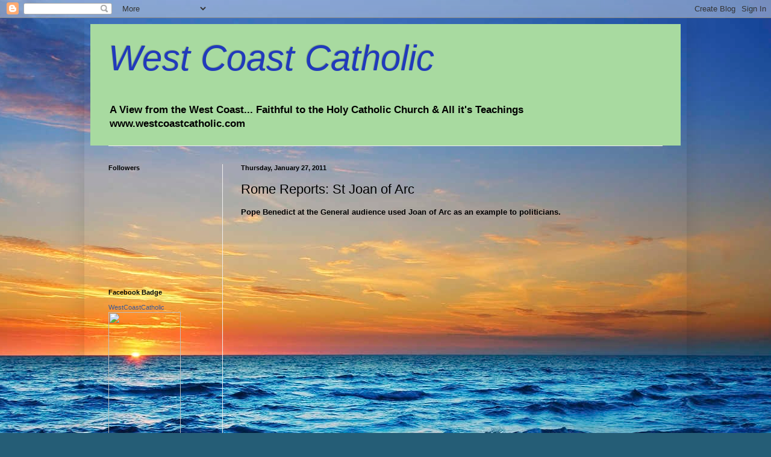

--- FILE ---
content_type: text/html; charset=UTF-8
request_url: http://www.westcoastcatholic.com/2011/01/rome-reports-st-joan-of-arc.html
body_size: 44292
content:
<!DOCTYPE html>
<html class='v2' dir='ltr' xmlns='http://www.w3.org/1999/xhtml' xmlns:b='http://www.google.com/2005/gml/b' xmlns:data='http://www.google.com/2005/gml/data' xmlns:expr='http://www.google.com/2005/gml/expr'>
<head>
<link href='https://www.blogger.com/static/v1/widgets/335934321-css_bundle_v2.css' rel='stylesheet' type='text/css'/>
<meta content='IE=EmulateIE7' http-equiv='X-UA-Compatible'/>
<meta content='width=1100' name='viewport'/>
<meta content='text/html; charset=UTF-8' http-equiv='Content-Type'/>
<meta content='blogger' name='generator'/>
<link href='http://www.westcoastcatholic.com/favicon.ico' rel='icon' type='image/x-icon'/>
<link href='http://www.westcoastcatholic.com/2011/01/rome-reports-st-joan-of-arc.html' rel='canonical'/>
<link rel="alternate" type="application/atom+xml" title="West Coast Catholic - Atom" href="http://www.westcoastcatholic.com/feeds/posts/default" />
<link rel="alternate" type="application/rss+xml" title="West Coast Catholic - RSS" href="http://www.westcoastcatholic.com/feeds/posts/default?alt=rss" />
<link rel="service.post" type="application/atom+xml" title="West Coast Catholic - Atom" href="https://www.blogger.com/feeds/34775758/posts/default" />

<link rel="alternate" type="application/atom+xml" title="West Coast Catholic - Atom" href="http://www.westcoastcatholic.com/feeds/7585681979965621406/comments/default" />
<!--Can't find substitution for tag [blog.ieCssRetrofitLinks]-->
<link href='https://i.ytimg.com/vi/X-50Rpy6Zy8/hqdefault.jpg' rel='image_src'/>
<meta content='http://www.westcoastcatholic.com/2011/01/rome-reports-st-joan-of-arc.html' property='og:url'/>
<meta content='Rome Reports: St Joan of Arc' property='og:title'/>
<meta content='Pope Benedict at the General audience used Joan of Arc as an example to politicians.  ' property='og:description'/>
<meta content='https://lh3.googleusercontent.com/blogger_img_proxy/AEn0k_vRXc85f6vI1Tghl2yJfLd6BuPWoVMI2U5v_yfcrJzOnyu96Jz97hvVobU5W5BMFfe9lnquiRD8LsXy1okXWXeb5PhDs1gOv_D1v9PQdUKAoeEkUg=w1200-h630-n-k-no-nu' property='og:image'/>
<title>West Coast Catholic: Rome Reports: St Joan of Arc</title>
<style id='page-skin-1' type='text/css'><!--
/*
-----------------------------------------------
Blogger Template Style
Name:     Simple
Designer: Blogger
URL:      www.blogger.com
----------------------------------------------- */
/* Content
----------------------------------------------- */
body {
font: normal bold 12px Arial, Tahoma, Helvetica, FreeSans, sans-serif;
color: #000000;
background: #255d76 url(http://themes.googleusercontent.com/image?id=1d5-AoV5FSqVmD98mqM13Nrv9xlf118cY_fjPftO7Ig1SL221ESVT6wAfvdMwPc1DEzb9) no-repeat fixed top center /* Credit: konradlew (http://www.istockphoto.com/googleimages.php?id=3566457&platform=blogger) */;
padding: 0 40px 40px 40px;
}
html body .region-inner {
min-width: 0;
max-width: 100%;
width: auto;
}
h2 {
font-size: 22px;
}
a:link {
text-decoration:none;
color: #001ebb;
}
a:visited {
text-decoration:none;
color: #2a50dd;
}
a:hover {
text-decoration:underline;
color: #3243ff;
}
.body-fauxcolumn-outer .fauxcolumn-inner {
background: transparent none repeat scroll top left;
_background-image: none;
}
.body-fauxcolumn-outer .cap-top {
position: absolute;
z-index: 1;
height: 400px;
width: 100%;
}
.body-fauxcolumn-outer .cap-top .cap-left {
width: 100%;
background: transparent none repeat-x scroll top left;
_background-image: none;
}
.content-outer {
-moz-box-shadow: 0 0 40px rgba(0, 0, 0, .15);
-webkit-box-shadow: 0 0 5px rgba(0, 0, 0, .15);
-goog-ms-box-shadow: 0 0 10px #333333;
box-shadow: 0 0 40px rgba(0, 0, 0, .15);
margin-bottom: 1px;
}
.content-inner {
padding: 10px 10px;
}
.content-inner {
background-color: transparent;
}
/* Header
----------------------------------------------- */
.header-outer {
background: #a8daa0 none repeat-x scroll 0 -400px;
_background-image: none;
}
.Header h1 {
font: italic normal 60px Arial, Tahoma, Helvetica, FreeSans, sans-serif;
color: #213abb;
text-shadow: -1px -1px 1px rgba(0, 0, 0, .2);
}
.Header h1 a {
color: #213abb;
}
.Header .description {
font-size: 140%;
color: #000000;
}
.header-inner .Header .titlewrapper {
padding: 22px 30px;
}
.header-inner .Header .descriptionwrapper {
padding: 0 30px;
}
/* Tabs
----------------------------------------------- */
.tabs-inner .section:first-child {
border-top: 1px solid #eeeeee;
}
.tabs-inner .section:first-child ul {
margin-top: -1px;
border-top: 1px solid #eeeeee;
border-left: 0 solid #eeeeee;
border-right: 0 solid #eeeeee;
}
.tabs-inner .widget ul {
background: #f5f5f5 url(http://www.blogblog.com/1kt/simple/gradients_light.png) repeat-x scroll 0 -800px;
_background-image: none;
border-bottom: 1px solid #eeeeee;
margin-top: 0;
margin-left: -30px;
margin-right: -30px;
}
.tabs-inner .widget li a {
display: inline-block;
padding: .6em 1em;
font: normal normal 14px Arial, Tahoma, Helvetica, FreeSans, sans-serif;
color: #000000;
border-left: 1px solid transparent;
border-right: 1px solid #eeeeee;
}
.tabs-inner .widget li:first-child a {
border-left: none;
}
.tabs-inner .widget li.selected a, .tabs-inner .widget li a:hover {
color: #3243ff;
background-color: #eeeeee;
text-decoration: none;
}
/* Columns
----------------------------------------------- */
.main-outer {
border-top: 0 solid #eeeeee;
}
.fauxcolumn-left-outer .fauxcolumn-inner {
border-right: 1px solid #eeeeee;
}
.fauxcolumn-right-outer .fauxcolumn-inner {
border-left: 1px solid #eeeeee;
}
/* Headings
----------------------------------------------- */
div.widget > h2,
div.widget h2.title {
margin: 0 0 1em 0;
font: normal bold 11px Arial, Tahoma, Helvetica, FreeSans, sans-serif;
color: #000000;
}
/* Widgets
----------------------------------------------- */
.widget .zippy {
color: #999999;
text-shadow: 2px 2px 1px rgba(0, 0, 0, .1);
}
.widget .popular-posts ul {
list-style: none;
}
/* Posts
----------------------------------------------- */
h2.date-header {
font: normal bold 11px Arial, Tahoma, Helvetica, FreeSans, sans-serif;
}
.date-header span {
background-color: transparent;
color: #000000;
padding: inherit;
letter-spacing: inherit;
margin: inherit;
}
.main-inner {
padding-top: 30px;
padding-bottom: 30px;
}
.main-inner .column-center-inner {
padding: 0 15px;
}
.main-inner .column-center-inner .section {
margin: 0 15px;
}
.post {
margin: 0 0 25px 0;
}
h3.post-title, .comments h4 {
font: normal normal 22px Arial, Tahoma, Helvetica, FreeSans, sans-serif;
margin: .75em 0 0;
}
.post-body {
font-size: 110%;
line-height: 1.4;
position: relative;
}
.post-body img, .post-body .tr-caption-container, .Profile img, .Image img,
.BlogList .item-thumbnail img {
padding: 2px;
background: #ffffff;
border: 1px solid #eeeeee;
-moz-box-shadow: 1px 1px 5px rgba(0, 0, 0, .1);
-webkit-box-shadow: 1px 1px 5px rgba(0, 0, 0, .1);
box-shadow: 1px 1px 5px rgba(0, 0, 0, .1);
}
.post-body img, .post-body .tr-caption-container {
padding: 5px;
}
.post-body .tr-caption-container {
color: #000000;
}
.post-body .tr-caption-container img {
padding: 0;
background: transparent;
border: none;
-moz-box-shadow: 0 0 0 rgba(0, 0, 0, .1);
-webkit-box-shadow: 0 0 0 rgba(0, 0, 0, .1);
box-shadow: 0 0 0 rgba(0, 0, 0, .1);
}
.post-header {
margin: 0 0 1.5em;
line-height: 1.6;
font-size: 90%;
}
.post-footer {
margin: 20px -2px 0;
padding: 5px 10px;
color: #666666;
background-color: #f9f9f9;
border-bottom: 1px solid #eeeeee;
line-height: 1.6;
font-size: 90%;
}
#comments .comment-author {
padding-top: 1.5em;
border-top: 1px solid #eeeeee;
background-position: 0 1.5em;
}
#comments .comment-author:first-child {
padding-top: 0;
border-top: none;
}
.avatar-image-container {
margin: .2em 0 0;
}
#comments .avatar-image-container img {
border: 1px solid #eeeeee;
}
/* Comments
----------------------------------------------- */
.comments .comments-content .icon.blog-author {
background-repeat: no-repeat;
background-image: url([data-uri]);
}
.comments .comments-content .loadmore a {
border-top: 1px solid #999999;
border-bottom: 1px solid #999999;
}
.comments .comment-thread.inline-thread {
background-color: #f9f9f9;
}
.comments .continue {
border-top: 2px solid #999999;
}
/* Accents
---------------------------------------------- */
.section-columns td.columns-cell {
border-left: 1px solid #eeeeee;
}
.blog-pager {
background: transparent none no-repeat scroll top center;
}
.blog-pager-older-link, .home-link,
.blog-pager-newer-link {
background-color: transparent;
padding: 5px;
}
.footer-outer {
border-top: 0 dashed #bbbbbb;
}
/* Mobile
----------------------------------------------- */
body.mobile  {
background-size: auto;
}
.mobile .body-fauxcolumn-outer {
background: transparent none repeat scroll top left;
}
.mobile .body-fauxcolumn-outer .cap-top {
background-size: 100% auto;
}
.mobile .content-outer {
-webkit-box-shadow: 0 0 3px rgba(0, 0, 0, .15);
box-shadow: 0 0 3px rgba(0, 0, 0, .15);
}
.mobile .tabs-inner .widget ul {
margin-left: 0;
margin-right: 0;
}
.mobile .post {
margin: 0;
}
.mobile .main-inner .column-center-inner .section {
margin: 0;
}
.mobile .date-header span {
padding: 0.1em 10px;
margin: 0 -10px;
}
.mobile h3.post-title {
margin: 0;
}
.mobile .blog-pager {
background: transparent none no-repeat scroll top center;
}
.mobile .footer-outer {
border-top: none;
}
.mobile .main-inner, .mobile .footer-inner {
background-color: transparent;
}
.mobile-index-contents {
color: #000000;
}
.mobile-link-button {
background-color: #001ebb;
}
.mobile-link-button a:link, .mobile-link-button a:visited {
color: #ffffff;
}
.mobile .tabs-inner .section:first-child {
border-top: none;
}
.mobile .tabs-inner .PageList .widget-content {
background-color: #eeeeee;
color: #3243ff;
border-top: 1px solid #eeeeee;
border-bottom: 1px solid #eeeeee;
}
.mobile .tabs-inner .PageList .widget-content .pagelist-arrow {
border-left: 1px solid #eeeeee;
}

--></style>
<style id='template-skin-1' type='text/css'><!--
body {
min-width: 1000px;
}
.content-outer, .content-fauxcolumn-outer, .region-inner {
min-width: 1000px;
max-width: 1000px;
_width: 1000px;
}
.main-inner .columns {
padding-left: 220px;
padding-right: 0px;
}
.main-inner .fauxcolumn-center-outer {
left: 220px;
right: 0px;
/* IE6 does not respect left and right together */
_width: expression(this.parentNode.offsetWidth -
parseInt("220px") -
parseInt("0px") + 'px');
}
.main-inner .fauxcolumn-left-outer {
width: 220px;
}
.main-inner .fauxcolumn-right-outer {
width: 0px;
}
.main-inner .column-left-outer {
width: 220px;
right: 100%;
margin-left: -220px;
}
.main-inner .column-right-outer {
width: 0px;
margin-right: -0px;
}
#layout {
min-width: 0;
}
#layout .content-outer {
min-width: 0;
width: 800px;
}
#layout .region-inner {
min-width: 0;
width: auto;
}
--></style>
<link href='https://www.blogger.com/dyn-css/authorization.css?targetBlogID=34775758&amp;zx=66f735ce-6e34-4eb1-8e74-4f6c227a8ea2' media='none' onload='if(media!=&#39;all&#39;)media=&#39;all&#39;' rel='stylesheet'/><noscript><link href='https://www.blogger.com/dyn-css/authorization.css?targetBlogID=34775758&amp;zx=66f735ce-6e34-4eb1-8e74-4f6c227a8ea2' rel='stylesheet'/></noscript>
<meta name='google-adsense-platform-account' content='ca-host-pub-1556223355139109'/>
<meta name='google-adsense-platform-domain' content='blogspot.com'/>

</head>
<body class='loading variant-pale'>
<div class='navbar section' id='navbar'><div class='widget Navbar' data-version='1' id='Navbar1'><script type="text/javascript">
    function setAttributeOnload(object, attribute, val) {
      if(window.addEventListener) {
        window.addEventListener('load',
          function(){ object[attribute] = val; }, false);
      } else {
        window.attachEvent('onload', function(){ object[attribute] = val; });
      }
    }
  </script>
<div id="navbar-iframe-container"></div>
<script type="text/javascript" src="https://apis.google.com/js/platform.js"></script>
<script type="text/javascript">
      gapi.load("gapi.iframes:gapi.iframes.style.bubble", function() {
        if (gapi.iframes && gapi.iframes.getContext) {
          gapi.iframes.getContext().openChild({
              url: 'https://www.blogger.com/navbar/34775758?po\x3d7585681979965621406\x26origin\x3dhttp://www.westcoastcatholic.com',
              where: document.getElementById("navbar-iframe-container"),
              id: "navbar-iframe"
          });
        }
      });
    </script><script type="text/javascript">
(function() {
var script = document.createElement('script');
script.type = 'text/javascript';
script.src = '//pagead2.googlesyndication.com/pagead/js/google_top_exp.js';
var head = document.getElementsByTagName('head')[0];
if (head) {
head.appendChild(script);
}})();
</script>
</div></div>
<div class='body-fauxcolumns'>
<div class='fauxcolumn-outer body-fauxcolumn-outer'>
<div class='cap-top'>
<div class='cap-left'></div>
<div class='cap-right'></div>
</div>
<div class='fauxborder-left'>
<div class='fauxborder-right'></div>
<div class='fauxcolumn-inner'>
</div>
</div>
<div class='cap-bottom'>
<div class='cap-left'></div>
<div class='cap-right'></div>
</div>
</div>
</div>
<div class='content'>
<div class='content-fauxcolumns'>
<div class='fauxcolumn-outer content-fauxcolumn-outer'>
<div class='cap-top'>
<div class='cap-left'></div>
<div class='cap-right'></div>
</div>
<div class='fauxborder-left'>
<div class='fauxborder-right'></div>
<div class='fauxcolumn-inner'>
</div>
</div>
<div class='cap-bottom'>
<div class='cap-left'></div>
<div class='cap-right'></div>
</div>
</div>
</div>
<div class='content-outer'>
<div class='content-cap-top cap-top'>
<div class='cap-left'></div>
<div class='cap-right'></div>
</div>
<div class='fauxborder-left content-fauxborder-left'>
<div class='fauxborder-right content-fauxborder-right'></div>
<div class='content-inner'>
<header>
<div class='header-outer'>
<div class='header-cap-top cap-top'>
<div class='cap-left'></div>
<div class='cap-right'></div>
</div>
<div class='fauxborder-left header-fauxborder-left'>
<div class='fauxborder-right header-fauxborder-right'></div>
<div class='region-inner header-inner'>
<div class='header section' id='header'><div class='widget Header' data-version='1' id='Header1'>
<div id='header-inner'>
<div class='titlewrapper'>
<h1 class='title'>
<a href='http://www.westcoastcatholic.com/'>
West Coast Catholic
</a>
</h1>
</div>
<div class='descriptionwrapper'>
<p class='description'><span>A View from the West Coast...
Faithful to the Holy Catholic Church &amp; All it&#39;s Teachings
 
www.westcoastcatholic.com</span></p>
</div>
</div>
</div></div>
</div>
</div>
<div class='header-cap-bottom cap-bottom'>
<div class='cap-left'></div>
<div class='cap-right'></div>
</div>
</div>
</header>
<div class='tabs-outer'>
<div class='tabs-cap-top cap-top'>
<div class='cap-left'></div>
<div class='cap-right'></div>
</div>
<div class='fauxborder-left tabs-fauxborder-left'>
<div class='fauxborder-right tabs-fauxborder-right'></div>
<div class='region-inner tabs-inner'>
<div class='tabs no-items section' id='crosscol'></div>
<div class='tabs no-items section' id='crosscol-overflow'></div>
</div>
</div>
<div class='tabs-cap-bottom cap-bottom'>
<div class='cap-left'></div>
<div class='cap-right'></div>
</div>
</div>
<div class='main-outer'>
<div class='main-cap-top cap-top'>
<div class='cap-left'></div>
<div class='cap-right'></div>
</div>
<div class='fauxborder-left main-fauxborder-left'>
<div class='fauxborder-right main-fauxborder-right'></div>
<div class='region-inner main-inner'>
<div class='columns fauxcolumns'>
<div class='fauxcolumn-outer fauxcolumn-center-outer'>
<div class='cap-top'>
<div class='cap-left'></div>
<div class='cap-right'></div>
</div>
<div class='fauxborder-left'>
<div class='fauxborder-right'></div>
<div class='fauxcolumn-inner'>
</div>
</div>
<div class='cap-bottom'>
<div class='cap-left'></div>
<div class='cap-right'></div>
</div>
</div>
<div class='fauxcolumn-outer fauxcolumn-left-outer'>
<div class='cap-top'>
<div class='cap-left'></div>
<div class='cap-right'></div>
</div>
<div class='fauxborder-left'>
<div class='fauxborder-right'></div>
<div class='fauxcolumn-inner'>
</div>
</div>
<div class='cap-bottom'>
<div class='cap-left'></div>
<div class='cap-right'></div>
</div>
</div>
<div class='fauxcolumn-outer fauxcolumn-right-outer'>
<div class='cap-top'>
<div class='cap-left'></div>
<div class='cap-right'></div>
</div>
<div class='fauxborder-left'>
<div class='fauxborder-right'></div>
<div class='fauxcolumn-inner'>
</div>
</div>
<div class='cap-bottom'>
<div class='cap-left'></div>
<div class='cap-right'></div>
</div>
</div>
<!-- corrects IE6 width calculation -->
<div class='columns-inner'>
<div class='column-center-outer'>
<div class='column-center-inner'>
<div class='main section' id='main'><div class='widget Blog' data-version='1' id='Blog1'>
<div class='blog-posts hfeed'>

          <div class="date-outer">
        
<h2 class='date-header'><span>Thursday, January 27, 2011</span></h2>

          <div class="date-posts">
        
<div class='post-outer'>
<div class='post hentry'>
<a name='7585681979965621406'></a>
<h3 class='post-title entry-title'>
Rome Reports: St Joan of Arc
</h3>
<div class='post-header'>
<div class='post-header-line-1'></div>
</div>
<div class='post-body entry-content'>
Pope Benedict at the General audience used Joan of Arc as an example to politicians.<br />
<iframe allowfullscreen="" class="youtube-player" frameborder="0" height="390" src="http://www.youtube.com/embed/X-50Rpy6Zy8" title="YouTube video player" type="text/html" width="480"></iframe>
<div style='clear: both;'></div>
</div>
<div class='post-footer'>
<div class='post-footer-line post-footer-line-1'><span class='post-author vcard'>
Posted by
<span class='fn'>West Coast Catholic</span>
</span>
<span class='post-timestamp'>
at
<a class='timestamp-link' href='http://www.westcoastcatholic.com/2011/01/rome-reports-st-joan-of-arc.html' rel='bookmark' title='permanent link'><abbr class='published' title='2011-01-27T05:03:00-08:00'>5:03 AM</abbr></a>
</span>
<span class='post-comment-link'>
</span>
<span class='post-icons'>
<span class='item-action'>
<a href='https://www.blogger.com/email-post/34775758/7585681979965621406' title='Email Post'>
<img alt='' class='icon-action' height='13' src='http://img1.blogblog.com/img/icon18_email.gif' width='18'/>
</a>
</span>
<span class='item-control blog-admin pid-1102314286'>
<a href='https://www.blogger.com/post-edit.g?blogID=34775758&postID=7585681979965621406&from=pencil' title='Edit Post'>
<img alt='' class='icon-action' height='18' src='https://resources.blogblog.com/img/icon18_edit_allbkg.gif' width='18'/>
</a>
</span>
</span>
<span class='post-backlinks post-comment-link'>
</span>
<div class='post-share-buttons'>
<a class='goog-inline-block share-button sb-email' href='https://www.blogger.com/share-post.g?blogID=34775758&postID=7585681979965621406&target=email' target='_blank' title='Email This'><span class='share-button-link-text'>Email This</span></a><a class='goog-inline-block share-button sb-blog' href='https://www.blogger.com/share-post.g?blogID=34775758&postID=7585681979965621406&target=blog' onclick='window.open(this.href, "_blank", "height=270,width=475"); return false;' target='_blank' title='BlogThis!'><span class='share-button-link-text'>BlogThis!</span></a><a class='goog-inline-block share-button sb-twitter' href='https://www.blogger.com/share-post.g?blogID=34775758&postID=7585681979965621406&target=twitter' target='_blank' title='Share to X'><span class='share-button-link-text'>Share to X</span></a><a class='goog-inline-block share-button sb-facebook' href='https://www.blogger.com/share-post.g?blogID=34775758&postID=7585681979965621406&target=facebook' onclick='window.open(this.href, "_blank", "height=430,width=640"); return false;' target='_blank' title='Share to Facebook'><span class='share-button-link-text'>Share to Facebook</span></a><a class='goog-inline-block share-button sb-pinterest' href='https://www.blogger.com/share-post.g?blogID=34775758&postID=7585681979965621406&target=pinterest' target='_blank' title='Share to Pinterest'><span class='share-button-link-text'>Share to Pinterest</span></a>
</div>
</div>
<div class='post-footer-line post-footer-line-2'><span class='reaction-buttons'>
</span>
</div>
<div class='post-footer-line post-footer-line-3'><span class='post-labels'>
Labels:
<a href='http://www.westcoastcatholic.com/search/label/B16%20General%20Audience' rel='tag'>B16 General Audience</a>,
<a href='http://www.westcoastcatholic.com/search/label/Joan%20of%20Arc' rel='tag'>Joan of Arc</a>
</span>
</div>
</div>
</div>
<div class='comments' id='comments'>
<a name='comments'></a>
<h4>No comments:</h4>
<div id='Blog1_comments-block-wrapper'>
<dl class='avatar-comment-indent' id='comments-block'>
</dl>
</div>
<p class='comment-footer'>
<div class='comment-form'>
<a name='comment-form'></a>
<h4 id='comment-post-message'>Post a Comment</h4>
<p>
</p>
<a href='https://www.blogger.com/comment/frame/34775758?po=7585681979965621406&hl=en&saa=85391&origin=http://www.westcoastcatholic.com' id='comment-editor-src'></a>
<iframe allowtransparency='true' class='blogger-iframe-colorize blogger-comment-from-post' frameborder='0' height='410px' id='comment-editor' name='comment-editor' src='' width='100%'></iframe>
<script src='https://www.blogger.com/static/v1/jsbin/2830521187-comment_from_post_iframe.js' type='text/javascript'></script>
<script type='text/javascript'>
      BLOG_CMT_createIframe('https://www.blogger.com/rpc_relay.html');
    </script>
</div>
</p>
</div>
</div>

        </div></div>
      
</div>
<div class='blog-pager' id='blog-pager'>
<span id='blog-pager-newer-link'>
<a class='blog-pager-newer-link' href='http://www.westcoastcatholic.com/2011/01/400-thousand-in-dc-for-life.html' id='Blog1_blog-pager-newer-link' title='Newer Post'>Newer Post</a>
</span>
<span id='blog-pager-older-link'>
<a class='blog-pager-older-link' href='http://www.westcoastcatholic.com/2011/01/evil-1928.html' id='Blog1_blog-pager-older-link' title='Older Post'>Older Post</a>
</span>
<a class='home-link' href='http://www.westcoastcatholic.com/'>Home</a>
</div>
<div class='clear'></div>
<div class='post-feeds'>
<div class='feed-links'>
Subscribe to:
<a class='feed-link' href='http://www.westcoastcatholic.com/feeds/7585681979965621406/comments/default' target='_blank' type='application/atom+xml'>Post Comments (Atom)</a>
</div>
</div>
</div></div>
</div>
</div>
<div class='column-left-outer'>
<div class='column-left-inner'>
<aside>
<div class='sidebar section' id='sidebar-left-1'><div class='widget Followers' data-version='1' id='Followers1'>
<h2 class='title'>Followers</h2>
<div class='widget-content'>
<div id='Followers1-wrapper'>
<div style='margin-right:2px;'>
<div><script type="text/javascript" src="https://apis.google.com/js/platform.js"></script>
<div id="followers-iframe-container"></div>
<script type="text/javascript">
    window.followersIframe = null;
    function followersIframeOpen(url) {
      gapi.load("gapi.iframes", function() {
        if (gapi.iframes && gapi.iframes.getContext) {
          window.followersIframe = gapi.iframes.getContext().openChild({
            url: url,
            where: document.getElementById("followers-iframe-container"),
            messageHandlersFilter: gapi.iframes.CROSS_ORIGIN_IFRAMES_FILTER,
            messageHandlers: {
              '_ready': function(obj) {
                window.followersIframe.getIframeEl().height = obj.height;
              },
              'reset': function() {
                window.followersIframe.close();
                followersIframeOpen("https://www.blogger.com/followers/frame/34775758?colors\x3dCgt0cmFuc3BhcmVudBILdHJhbnNwYXJlbnQaByMwMDAwMDAiByMwMDFlYmIqC3RyYW5zcGFyZW50MgcjMDAwMDAwOgcjMDAwMDAwQgcjMDAxZWJiSgcjOTk5OTk5UgcjMDAxZWJiWgt0cmFuc3BhcmVudA%3D%3D\x26pageSize\x3d21\x26hl\x3den\x26origin\x3dhttp://www.westcoastcatholic.com");
              },
              'open': function(url) {
                window.followersIframe.close();
                followersIframeOpen(url);
              }
            }
          });
        }
      });
    }
    followersIframeOpen("https://www.blogger.com/followers/frame/34775758?colors\x3dCgt0cmFuc3BhcmVudBILdHJhbnNwYXJlbnQaByMwMDAwMDAiByMwMDFlYmIqC3RyYW5zcGFyZW50MgcjMDAwMDAwOgcjMDAwMDAwQgcjMDAxZWJiSgcjOTk5OTk5UgcjMDAxZWJiWgt0cmFuc3BhcmVudA%3D%3D\x26pageSize\x3d21\x26hl\x3den\x26origin\x3dhttp://www.westcoastcatholic.com");
  </script></div>
</div>
</div>
<div class='clear'></div>
</div>
</div><div class='widget HTML' data-version='1' id='HTML2'>
<h2 class='title'>Facebook Badge</h2>
<div class='widget-content'>
<!-- Facebook Badge START --><a style="font-family: &quot;lucida grande&quot;,tahoma,verdana,arial,sans-serif; font-size: 11px; font-variant: normal; font-style: normal; font-weight: normal; color: #3B5998; text-decoration: none;" href="http://www.facebook.com/pages/WestCoastCatholic/125741756223" target="_TOP" title="WestCoastCatholic">WestCoastCatholic</a><br/><a href="http://www.facebook.com/pages/WestCoastCatholic/125741756223" target="_TOP" title="WestCoastCatholic"><img width="120" style="border: 0px;" src="http://badge.facebook.com/badge/125741756223.1539.387648970.png" height="223"/></a><br/><a style="font-family: &quot;lucida grande&quot;,tahoma,verdana,arial,sans-serif; font-size: 11px; font-variant: normal; font-style: normal; font-weight: normal; color: #3B5998; text-decoration: none;" href="http://www.facebook.com/business/dashboard/" target="_TOP" title="Make your own badge!">Promote Your Page Too</a><!-- Facebook Badge END -->
</div>
<div class='clear'></div>
</div><div class='widget Subscribe' data-version='1' id='Subscribe1'>
<div style='white-space:nowrap'>
<h2 class='title'>WestCoastCatholic</h2>
<div class='widget-content'>
<div class='subscribe-wrapper subscribe-type-POST'>
<div class='subscribe expanded subscribe-type-POST' id='SW_READER_LIST_Subscribe1POST' style='display:none;'>
<div class='top'>
<span class='inner' onclick='return(_SW_toggleReaderList(event, "Subscribe1POST"));'>
<img class='subscribe-dropdown-arrow' src='https://resources.blogblog.com/img/widgets/arrow_dropdown.gif'/>
<img align='absmiddle' alt='' border='0' class='feed-icon' src='https://resources.blogblog.com/img/icon_feed12.png'/>
Posts
</span>
<div class='feed-reader-links'>
<a class='feed-reader-link' href='https://www.netvibes.com/subscribe.php?url=http%3A%2F%2Fwww.westcoastcatholic.com%2Ffeeds%2Fposts%2Fdefault' target='_blank'>
<img src='https://resources.blogblog.com/img/widgets/subscribe-netvibes.png'/>
</a>
<a class='feed-reader-link' href='https://add.my.yahoo.com/content?url=http%3A%2F%2Fwww.westcoastcatholic.com%2Ffeeds%2Fposts%2Fdefault' target='_blank'>
<img src='https://resources.blogblog.com/img/widgets/subscribe-yahoo.png'/>
</a>
<a class='feed-reader-link' href='http://www.westcoastcatholic.com/feeds/posts/default' target='_blank'>
<img align='absmiddle' class='feed-icon' src='https://resources.blogblog.com/img/icon_feed12.png'/>
                  Atom
                </a>
</div>
</div>
<div class='bottom'></div>
</div>
<div class='subscribe' id='SW_READER_LIST_CLOSED_Subscribe1POST' onclick='return(_SW_toggleReaderList(event, "Subscribe1POST"));'>
<div class='top'>
<span class='inner'>
<img class='subscribe-dropdown-arrow' src='https://resources.blogblog.com/img/widgets/arrow_dropdown.gif'/>
<span onclick='return(_SW_toggleReaderList(event, "Subscribe1POST"));'>
<img align='absmiddle' alt='' border='0' class='feed-icon' src='https://resources.blogblog.com/img/icon_feed12.png'/>
Posts
</span>
</span>
</div>
<div class='bottom'></div>
</div>
</div>
<div class='subscribe-wrapper subscribe-type-PER_POST'>
<div class='subscribe expanded subscribe-type-PER_POST' id='SW_READER_LIST_Subscribe1PER_POST' style='display:none;'>
<div class='top'>
<span class='inner' onclick='return(_SW_toggleReaderList(event, "Subscribe1PER_POST"));'>
<img class='subscribe-dropdown-arrow' src='https://resources.blogblog.com/img/widgets/arrow_dropdown.gif'/>
<img align='absmiddle' alt='' border='0' class='feed-icon' src='https://resources.blogblog.com/img/icon_feed12.png'/>
Comments
</span>
<div class='feed-reader-links'>
<a class='feed-reader-link' href='https://www.netvibes.com/subscribe.php?url=http%3A%2F%2Fwww.westcoastcatholic.com%2Ffeeds%2F7585681979965621406%2Fcomments%2Fdefault' target='_blank'>
<img src='https://resources.blogblog.com/img/widgets/subscribe-netvibes.png'/>
</a>
<a class='feed-reader-link' href='https://add.my.yahoo.com/content?url=http%3A%2F%2Fwww.westcoastcatholic.com%2Ffeeds%2F7585681979965621406%2Fcomments%2Fdefault' target='_blank'>
<img src='https://resources.blogblog.com/img/widgets/subscribe-yahoo.png'/>
</a>
<a class='feed-reader-link' href='http://www.westcoastcatholic.com/feeds/7585681979965621406/comments/default' target='_blank'>
<img align='absmiddle' class='feed-icon' src='https://resources.blogblog.com/img/icon_feed12.png'/>
                  Atom
                </a>
</div>
</div>
<div class='bottom'></div>
</div>
<div class='subscribe' id='SW_READER_LIST_CLOSED_Subscribe1PER_POST' onclick='return(_SW_toggleReaderList(event, "Subscribe1PER_POST"));'>
<div class='top'>
<span class='inner'>
<img class='subscribe-dropdown-arrow' src='https://resources.blogblog.com/img/widgets/arrow_dropdown.gif'/>
<span onclick='return(_SW_toggleReaderList(event, "Subscribe1PER_POST"));'>
<img align='absmiddle' alt='' border='0' class='feed-icon' src='https://resources.blogblog.com/img/icon_feed12.png'/>
Comments
</span>
</span>
</div>
<div class='bottom'></div>
</div>
</div>
<div style='clear:both'></div>
</div>
</div>
<div class='clear'></div>
</div><div class='widget Profile' data-version='1' id='Profile1'>
<h2>About Me</h2>
<div class='widget-content'>
<dl class='profile-datablock'>
<dt class='profile-data'>
<a class='profile-name-link g-profile' href='https://www.blogger.com/profile/09217606746231464123' rel='author' style='background-image: url(//www.blogger.com/img/logo-16.png);'>
West Coast Catholic
</a>
</dt>
<dd class='profile-textblock'>West Coast Born and raised. I love the mountains, ocean and everything inbetween.

I love God, my Family & friends...

I love being Catholic, studing the beauty of my faith and sharing it with others.

God is Good...all the time</dd>
</dl>
<a class='profile-link' href='https://www.blogger.com/profile/09217606746231464123' rel='author'>View my complete profile</a>
<div class='clear'></div>
</div>
</div><div class='widget BlogArchive' data-version='1' id='BlogArchive1'>
<h2>Blog Archive</h2>
<div class='widget-content'>
<div id='ArchiveList'>
<div id='BlogArchive1_ArchiveList'>
<ul class='hierarchy'>
<li class='archivedate collapsed'>
<a class='toggle' href='javascript:void(0)'>
<span class='zippy'>

        &#9658;&#160;
      
</span>
</a>
<a class='post-count-link' href='http://www.westcoastcatholic.com/2022/'>
2022
</a>
<span class='post-count' dir='ltr'>(4)</span>
<ul class='hierarchy'>
<li class='archivedate collapsed'>
<a class='toggle' href='javascript:void(0)'>
<span class='zippy'>

        &#9658;&#160;
      
</span>
</a>
<a class='post-count-link' href='http://www.westcoastcatholic.com/2022/11/'>
November
</a>
<span class='post-count' dir='ltr'>(1)</span>
</li>
</ul>
<ul class='hierarchy'>
<li class='archivedate collapsed'>
<a class='toggle' href='javascript:void(0)'>
<span class='zippy'>

        &#9658;&#160;
      
</span>
</a>
<a class='post-count-link' href='http://www.westcoastcatholic.com/2022/10/'>
October
</a>
<span class='post-count' dir='ltr'>(2)</span>
</li>
</ul>
<ul class='hierarchy'>
<li class='archivedate collapsed'>
<a class='toggle' href='javascript:void(0)'>
<span class='zippy'>

        &#9658;&#160;
      
</span>
</a>
<a class='post-count-link' href='http://www.westcoastcatholic.com/2022/06/'>
June
</a>
<span class='post-count' dir='ltr'>(1)</span>
</li>
</ul>
</li>
</ul>
<ul class='hierarchy'>
<li class='archivedate collapsed'>
<a class='toggle' href='javascript:void(0)'>
<span class='zippy'>

        &#9658;&#160;
      
</span>
</a>
<a class='post-count-link' href='http://www.westcoastcatholic.com/2020/'>
2020
</a>
<span class='post-count' dir='ltr'>(6)</span>
<ul class='hierarchy'>
<li class='archivedate collapsed'>
<a class='toggle' href='javascript:void(0)'>
<span class='zippy'>

        &#9658;&#160;
      
</span>
</a>
<a class='post-count-link' href='http://www.westcoastcatholic.com/2020/11/'>
November
</a>
<span class='post-count' dir='ltr'>(1)</span>
</li>
</ul>
<ul class='hierarchy'>
<li class='archivedate collapsed'>
<a class='toggle' href='javascript:void(0)'>
<span class='zippy'>

        &#9658;&#160;
      
</span>
</a>
<a class='post-count-link' href='http://www.westcoastcatholic.com/2020/10/'>
October
</a>
<span class='post-count' dir='ltr'>(1)</span>
</li>
</ul>
<ul class='hierarchy'>
<li class='archivedate collapsed'>
<a class='toggle' href='javascript:void(0)'>
<span class='zippy'>

        &#9658;&#160;
      
</span>
</a>
<a class='post-count-link' href='http://www.westcoastcatholic.com/2020/09/'>
September
</a>
<span class='post-count' dir='ltr'>(1)</span>
</li>
</ul>
<ul class='hierarchy'>
<li class='archivedate collapsed'>
<a class='toggle' href='javascript:void(0)'>
<span class='zippy'>

        &#9658;&#160;
      
</span>
</a>
<a class='post-count-link' href='http://www.westcoastcatholic.com/2020/08/'>
August
</a>
<span class='post-count' dir='ltr'>(1)</span>
</li>
</ul>
<ul class='hierarchy'>
<li class='archivedate collapsed'>
<a class='toggle' href='javascript:void(0)'>
<span class='zippy'>

        &#9658;&#160;
      
</span>
</a>
<a class='post-count-link' href='http://www.westcoastcatholic.com/2020/04/'>
April
</a>
<span class='post-count' dir='ltr'>(2)</span>
</li>
</ul>
</li>
</ul>
<ul class='hierarchy'>
<li class='archivedate collapsed'>
<a class='toggle' href='javascript:void(0)'>
<span class='zippy'>

        &#9658;&#160;
      
</span>
</a>
<a class='post-count-link' href='http://www.westcoastcatholic.com/2019/'>
2019
</a>
<span class='post-count' dir='ltr'>(9)</span>
<ul class='hierarchy'>
<li class='archivedate collapsed'>
<a class='toggle' href='javascript:void(0)'>
<span class='zippy'>

        &#9658;&#160;
      
</span>
</a>
<a class='post-count-link' href='http://www.westcoastcatholic.com/2019/11/'>
November
</a>
<span class='post-count' dir='ltr'>(2)</span>
</li>
</ul>
<ul class='hierarchy'>
<li class='archivedate collapsed'>
<a class='toggle' href='javascript:void(0)'>
<span class='zippy'>

        &#9658;&#160;
      
</span>
</a>
<a class='post-count-link' href='http://www.westcoastcatholic.com/2019/06/'>
June
</a>
<span class='post-count' dir='ltr'>(2)</span>
</li>
</ul>
<ul class='hierarchy'>
<li class='archivedate collapsed'>
<a class='toggle' href='javascript:void(0)'>
<span class='zippy'>

        &#9658;&#160;
      
</span>
</a>
<a class='post-count-link' href='http://www.westcoastcatholic.com/2019/03/'>
March
</a>
<span class='post-count' dir='ltr'>(3)</span>
</li>
</ul>
<ul class='hierarchy'>
<li class='archivedate collapsed'>
<a class='toggle' href='javascript:void(0)'>
<span class='zippy'>

        &#9658;&#160;
      
</span>
</a>
<a class='post-count-link' href='http://www.westcoastcatholic.com/2019/02/'>
February
</a>
<span class='post-count' dir='ltr'>(2)</span>
</li>
</ul>
</li>
</ul>
<ul class='hierarchy'>
<li class='archivedate collapsed'>
<a class='toggle' href='javascript:void(0)'>
<span class='zippy'>

        &#9658;&#160;
      
</span>
</a>
<a class='post-count-link' href='http://www.westcoastcatholic.com/2018/'>
2018
</a>
<span class='post-count' dir='ltr'>(2)</span>
<ul class='hierarchy'>
<li class='archivedate collapsed'>
<a class='toggle' href='javascript:void(0)'>
<span class='zippy'>

        &#9658;&#160;
      
</span>
</a>
<a class='post-count-link' href='http://www.westcoastcatholic.com/2018/06/'>
June
</a>
<span class='post-count' dir='ltr'>(2)</span>
</li>
</ul>
</li>
</ul>
<ul class='hierarchy'>
<li class='archivedate collapsed'>
<a class='toggle' href='javascript:void(0)'>
<span class='zippy'>

        &#9658;&#160;
      
</span>
</a>
<a class='post-count-link' href='http://www.westcoastcatholic.com/2017/'>
2017
</a>
<span class='post-count' dir='ltr'>(10)</span>
<ul class='hierarchy'>
<li class='archivedate collapsed'>
<a class='toggle' href='javascript:void(0)'>
<span class='zippy'>

        &#9658;&#160;
      
</span>
</a>
<a class='post-count-link' href='http://www.westcoastcatholic.com/2017/12/'>
December
</a>
<span class='post-count' dir='ltr'>(2)</span>
</li>
</ul>
<ul class='hierarchy'>
<li class='archivedate collapsed'>
<a class='toggle' href='javascript:void(0)'>
<span class='zippy'>

        &#9658;&#160;
      
</span>
</a>
<a class='post-count-link' href='http://www.westcoastcatholic.com/2017/11/'>
November
</a>
<span class='post-count' dir='ltr'>(1)</span>
</li>
</ul>
<ul class='hierarchy'>
<li class='archivedate collapsed'>
<a class='toggle' href='javascript:void(0)'>
<span class='zippy'>

        &#9658;&#160;
      
</span>
</a>
<a class='post-count-link' href='http://www.westcoastcatholic.com/2017/09/'>
September
</a>
<span class='post-count' dir='ltr'>(1)</span>
</li>
</ul>
<ul class='hierarchy'>
<li class='archivedate collapsed'>
<a class='toggle' href='javascript:void(0)'>
<span class='zippy'>

        &#9658;&#160;
      
</span>
</a>
<a class='post-count-link' href='http://www.westcoastcatholic.com/2017/07/'>
July
</a>
<span class='post-count' dir='ltr'>(5)</span>
</li>
</ul>
<ul class='hierarchy'>
<li class='archivedate collapsed'>
<a class='toggle' href='javascript:void(0)'>
<span class='zippy'>

        &#9658;&#160;
      
</span>
</a>
<a class='post-count-link' href='http://www.westcoastcatholic.com/2017/01/'>
January
</a>
<span class='post-count' dir='ltr'>(1)</span>
</li>
</ul>
</li>
</ul>
<ul class='hierarchy'>
<li class='archivedate collapsed'>
<a class='toggle' href='javascript:void(0)'>
<span class='zippy'>

        &#9658;&#160;
      
</span>
</a>
<a class='post-count-link' href='http://www.westcoastcatholic.com/2016/'>
2016
</a>
<span class='post-count' dir='ltr'>(8)</span>
<ul class='hierarchy'>
<li class='archivedate collapsed'>
<a class='toggle' href='javascript:void(0)'>
<span class='zippy'>

        &#9658;&#160;
      
</span>
</a>
<a class='post-count-link' href='http://www.westcoastcatholic.com/2016/12/'>
December
</a>
<span class='post-count' dir='ltr'>(2)</span>
</li>
</ul>
<ul class='hierarchy'>
<li class='archivedate collapsed'>
<a class='toggle' href='javascript:void(0)'>
<span class='zippy'>

        &#9658;&#160;
      
</span>
</a>
<a class='post-count-link' href='http://www.westcoastcatholic.com/2016/09/'>
September
</a>
<span class='post-count' dir='ltr'>(1)</span>
</li>
</ul>
<ul class='hierarchy'>
<li class='archivedate collapsed'>
<a class='toggle' href='javascript:void(0)'>
<span class='zippy'>

        &#9658;&#160;
      
</span>
</a>
<a class='post-count-link' href='http://www.westcoastcatholic.com/2016/08/'>
August
</a>
<span class='post-count' dir='ltr'>(2)</span>
</li>
</ul>
<ul class='hierarchy'>
<li class='archivedate collapsed'>
<a class='toggle' href='javascript:void(0)'>
<span class='zippy'>

        &#9658;&#160;
      
</span>
</a>
<a class='post-count-link' href='http://www.westcoastcatholic.com/2016/07/'>
July
</a>
<span class='post-count' dir='ltr'>(1)</span>
</li>
</ul>
<ul class='hierarchy'>
<li class='archivedate collapsed'>
<a class='toggle' href='javascript:void(0)'>
<span class='zippy'>

        &#9658;&#160;
      
</span>
</a>
<a class='post-count-link' href='http://www.westcoastcatholic.com/2016/06/'>
June
</a>
<span class='post-count' dir='ltr'>(2)</span>
</li>
</ul>
</li>
</ul>
<ul class='hierarchy'>
<li class='archivedate collapsed'>
<a class='toggle' href='javascript:void(0)'>
<span class='zippy'>

        &#9658;&#160;
      
</span>
</a>
<a class='post-count-link' href='http://www.westcoastcatholic.com/2014/'>
2014
</a>
<span class='post-count' dir='ltr'>(5)</span>
<ul class='hierarchy'>
<li class='archivedate collapsed'>
<a class='toggle' href='javascript:void(0)'>
<span class='zippy'>

        &#9658;&#160;
      
</span>
</a>
<a class='post-count-link' href='http://www.westcoastcatholic.com/2014/09/'>
September
</a>
<span class='post-count' dir='ltr'>(2)</span>
</li>
</ul>
<ul class='hierarchy'>
<li class='archivedate collapsed'>
<a class='toggle' href='javascript:void(0)'>
<span class='zippy'>

        &#9658;&#160;
      
</span>
</a>
<a class='post-count-link' href='http://www.westcoastcatholic.com/2014/03/'>
March
</a>
<span class='post-count' dir='ltr'>(1)</span>
</li>
</ul>
<ul class='hierarchy'>
<li class='archivedate collapsed'>
<a class='toggle' href='javascript:void(0)'>
<span class='zippy'>

        &#9658;&#160;
      
</span>
</a>
<a class='post-count-link' href='http://www.westcoastcatholic.com/2014/02/'>
February
</a>
<span class='post-count' dir='ltr'>(1)</span>
</li>
</ul>
<ul class='hierarchy'>
<li class='archivedate collapsed'>
<a class='toggle' href='javascript:void(0)'>
<span class='zippy'>

        &#9658;&#160;
      
</span>
</a>
<a class='post-count-link' href='http://www.westcoastcatholic.com/2014/01/'>
January
</a>
<span class='post-count' dir='ltr'>(1)</span>
</li>
</ul>
</li>
</ul>
<ul class='hierarchy'>
<li class='archivedate collapsed'>
<a class='toggle' href='javascript:void(0)'>
<span class='zippy'>

        &#9658;&#160;
      
</span>
</a>
<a class='post-count-link' href='http://www.westcoastcatholic.com/2013/'>
2013
</a>
<span class='post-count' dir='ltr'>(55)</span>
<ul class='hierarchy'>
<li class='archivedate collapsed'>
<a class='toggle' href='javascript:void(0)'>
<span class='zippy'>

        &#9658;&#160;
      
</span>
</a>
<a class='post-count-link' href='http://www.westcoastcatholic.com/2013/12/'>
December
</a>
<span class='post-count' dir='ltr'>(3)</span>
</li>
</ul>
<ul class='hierarchy'>
<li class='archivedate collapsed'>
<a class='toggle' href='javascript:void(0)'>
<span class='zippy'>

        &#9658;&#160;
      
</span>
</a>
<a class='post-count-link' href='http://www.westcoastcatholic.com/2013/10/'>
October
</a>
<span class='post-count' dir='ltr'>(4)</span>
</li>
</ul>
<ul class='hierarchy'>
<li class='archivedate collapsed'>
<a class='toggle' href='javascript:void(0)'>
<span class='zippy'>

        &#9658;&#160;
      
</span>
</a>
<a class='post-count-link' href='http://www.westcoastcatholic.com/2013/09/'>
September
</a>
<span class='post-count' dir='ltr'>(5)</span>
</li>
</ul>
<ul class='hierarchy'>
<li class='archivedate collapsed'>
<a class='toggle' href='javascript:void(0)'>
<span class='zippy'>

        &#9658;&#160;
      
</span>
</a>
<a class='post-count-link' href='http://www.westcoastcatholic.com/2013/08/'>
August
</a>
<span class='post-count' dir='ltr'>(8)</span>
</li>
</ul>
<ul class='hierarchy'>
<li class='archivedate collapsed'>
<a class='toggle' href='javascript:void(0)'>
<span class='zippy'>

        &#9658;&#160;
      
</span>
</a>
<a class='post-count-link' href='http://www.westcoastcatholic.com/2013/07/'>
July
</a>
<span class='post-count' dir='ltr'>(6)</span>
</li>
</ul>
<ul class='hierarchy'>
<li class='archivedate collapsed'>
<a class='toggle' href='javascript:void(0)'>
<span class='zippy'>

        &#9658;&#160;
      
</span>
</a>
<a class='post-count-link' href='http://www.westcoastcatholic.com/2013/06/'>
June
</a>
<span class='post-count' dir='ltr'>(7)</span>
</li>
</ul>
<ul class='hierarchy'>
<li class='archivedate collapsed'>
<a class='toggle' href='javascript:void(0)'>
<span class='zippy'>

        &#9658;&#160;
      
</span>
</a>
<a class='post-count-link' href='http://www.westcoastcatholic.com/2013/05/'>
May
</a>
<span class='post-count' dir='ltr'>(1)</span>
</li>
</ul>
<ul class='hierarchy'>
<li class='archivedate collapsed'>
<a class='toggle' href='javascript:void(0)'>
<span class='zippy'>

        &#9658;&#160;
      
</span>
</a>
<a class='post-count-link' href='http://www.westcoastcatholic.com/2013/04/'>
April
</a>
<span class='post-count' dir='ltr'>(7)</span>
</li>
</ul>
<ul class='hierarchy'>
<li class='archivedate collapsed'>
<a class='toggle' href='javascript:void(0)'>
<span class='zippy'>

        &#9658;&#160;
      
</span>
</a>
<a class='post-count-link' href='http://www.westcoastcatholic.com/2013/03/'>
March
</a>
<span class='post-count' dir='ltr'>(7)</span>
</li>
</ul>
<ul class='hierarchy'>
<li class='archivedate collapsed'>
<a class='toggle' href='javascript:void(0)'>
<span class='zippy'>

        &#9658;&#160;
      
</span>
</a>
<a class='post-count-link' href='http://www.westcoastcatholic.com/2013/02/'>
February
</a>
<span class='post-count' dir='ltr'>(5)</span>
</li>
</ul>
<ul class='hierarchy'>
<li class='archivedate collapsed'>
<a class='toggle' href='javascript:void(0)'>
<span class='zippy'>

        &#9658;&#160;
      
</span>
</a>
<a class='post-count-link' href='http://www.westcoastcatholic.com/2013/01/'>
January
</a>
<span class='post-count' dir='ltr'>(2)</span>
</li>
</ul>
</li>
</ul>
<ul class='hierarchy'>
<li class='archivedate collapsed'>
<a class='toggle' href='javascript:void(0)'>
<span class='zippy'>

        &#9658;&#160;
      
</span>
</a>
<a class='post-count-link' href='http://www.westcoastcatholic.com/2012/'>
2012
</a>
<span class='post-count' dir='ltr'>(113)</span>
<ul class='hierarchy'>
<li class='archivedate collapsed'>
<a class='toggle' href='javascript:void(0)'>
<span class='zippy'>

        &#9658;&#160;
      
</span>
</a>
<a class='post-count-link' href='http://www.westcoastcatholic.com/2012/12/'>
December
</a>
<span class='post-count' dir='ltr'>(3)</span>
</li>
</ul>
<ul class='hierarchy'>
<li class='archivedate collapsed'>
<a class='toggle' href='javascript:void(0)'>
<span class='zippy'>

        &#9658;&#160;
      
</span>
</a>
<a class='post-count-link' href='http://www.westcoastcatholic.com/2012/11/'>
November
</a>
<span class='post-count' dir='ltr'>(8)</span>
</li>
</ul>
<ul class='hierarchy'>
<li class='archivedate collapsed'>
<a class='toggle' href='javascript:void(0)'>
<span class='zippy'>

        &#9658;&#160;
      
</span>
</a>
<a class='post-count-link' href='http://www.westcoastcatholic.com/2012/09/'>
September
</a>
<span class='post-count' dir='ltr'>(22)</span>
</li>
</ul>
<ul class='hierarchy'>
<li class='archivedate collapsed'>
<a class='toggle' href='javascript:void(0)'>
<span class='zippy'>

        &#9658;&#160;
      
</span>
</a>
<a class='post-count-link' href='http://www.westcoastcatholic.com/2012/08/'>
August
</a>
<span class='post-count' dir='ltr'>(15)</span>
</li>
</ul>
<ul class='hierarchy'>
<li class='archivedate collapsed'>
<a class='toggle' href='javascript:void(0)'>
<span class='zippy'>

        &#9658;&#160;
      
</span>
</a>
<a class='post-count-link' href='http://www.westcoastcatholic.com/2012/07/'>
July
</a>
<span class='post-count' dir='ltr'>(9)</span>
</li>
</ul>
<ul class='hierarchy'>
<li class='archivedate collapsed'>
<a class='toggle' href='javascript:void(0)'>
<span class='zippy'>

        &#9658;&#160;
      
</span>
</a>
<a class='post-count-link' href='http://www.westcoastcatholic.com/2012/06/'>
June
</a>
<span class='post-count' dir='ltr'>(5)</span>
</li>
</ul>
<ul class='hierarchy'>
<li class='archivedate collapsed'>
<a class='toggle' href='javascript:void(0)'>
<span class='zippy'>

        &#9658;&#160;
      
</span>
</a>
<a class='post-count-link' href='http://www.westcoastcatholic.com/2012/05/'>
May
</a>
<span class='post-count' dir='ltr'>(16)</span>
</li>
</ul>
<ul class='hierarchy'>
<li class='archivedate collapsed'>
<a class='toggle' href='javascript:void(0)'>
<span class='zippy'>

        &#9658;&#160;
      
</span>
</a>
<a class='post-count-link' href='http://www.westcoastcatholic.com/2012/04/'>
April
</a>
<span class='post-count' dir='ltr'>(5)</span>
</li>
</ul>
<ul class='hierarchy'>
<li class='archivedate collapsed'>
<a class='toggle' href='javascript:void(0)'>
<span class='zippy'>

        &#9658;&#160;
      
</span>
</a>
<a class='post-count-link' href='http://www.westcoastcatholic.com/2012/03/'>
March
</a>
<span class='post-count' dir='ltr'>(8)</span>
</li>
</ul>
<ul class='hierarchy'>
<li class='archivedate collapsed'>
<a class='toggle' href='javascript:void(0)'>
<span class='zippy'>

        &#9658;&#160;
      
</span>
</a>
<a class='post-count-link' href='http://www.westcoastcatholic.com/2012/02/'>
February
</a>
<span class='post-count' dir='ltr'>(10)</span>
</li>
</ul>
<ul class='hierarchy'>
<li class='archivedate collapsed'>
<a class='toggle' href='javascript:void(0)'>
<span class='zippy'>

        &#9658;&#160;
      
</span>
</a>
<a class='post-count-link' href='http://www.westcoastcatholic.com/2012/01/'>
January
</a>
<span class='post-count' dir='ltr'>(12)</span>
</li>
</ul>
</li>
</ul>
<ul class='hierarchy'>
<li class='archivedate expanded'>
<a class='toggle' href='javascript:void(0)'>
<span class='zippy toggle-open'>

        &#9660;&#160;
      
</span>
</a>
<a class='post-count-link' href='http://www.westcoastcatholic.com/2011/'>
2011
</a>
<span class='post-count' dir='ltr'>(247)</span>
<ul class='hierarchy'>
<li class='archivedate collapsed'>
<a class='toggle' href='javascript:void(0)'>
<span class='zippy'>

        &#9658;&#160;
      
</span>
</a>
<a class='post-count-link' href='http://www.westcoastcatholic.com/2011/12/'>
December
</a>
<span class='post-count' dir='ltr'>(3)</span>
</li>
</ul>
<ul class='hierarchy'>
<li class='archivedate collapsed'>
<a class='toggle' href='javascript:void(0)'>
<span class='zippy'>

        &#9658;&#160;
      
</span>
</a>
<a class='post-count-link' href='http://www.westcoastcatholic.com/2011/11/'>
November
</a>
<span class='post-count' dir='ltr'>(6)</span>
</li>
</ul>
<ul class='hierarchy'>
<li class='archivedate collapsed'>
<a class='toggle' href='javascript:void(0)'>
<span class='zippy'>

        &#9658;&#160;
      
</span>
</a>
<a class='post-count-link' href='http://www.westcoastcatholic.com/2011/10/'>
October
</a>
<span class='post-count' dir='ltr'>(10)</span>
</li>
</ul>
<ul class='hierarchy'>
<li class='archivedate collapsed'>
<a class='toggle' href='javascript:void(0)'>
<span class='zippy'>

        &#9658;&#160;
      
</span>
</a>
<a class='post-count-link' href='http://www.westcoastcatholic.com/2011/09/'>
September
</a>
<span class='post-count' dir='ltr'>(9)</span>
</li>
</ul>
<ul class='hierarchy'>
<li class='archivedate collapsed'>
<a class='toggle' href='javascript:void(0)'>
<span class='zippy'>

        &#9658;&#160;
      
</span>
</a>
<a class='post-count-link' href='http://www.westcoastcatholic.com/2011/08/'>
August
</a>
<span class='post-count' dir='ltr'>(14)</span>
</li>
</ul>
<ul class='hierarchy'>
<li class='archivedate collapsed'>
<a class='toggle' href='javascript:void(0)'>
<span class='zippy'>

        &#9658;&#160;
      
</span>
</a>
<a class='post-count-link' href='http://www.westcoastcatholic.com/2011/07/'>
July
</a>
<span class='post-count' dir='ltr'>(16)</span>
</li>
</ul>
<ul class='hierarchy'>
<li class='archivedate collapsed'>
<a class='toggle' href='javascript:void(0)'>
<span class='zippy'>

        &#9658;&#160;
      
</span>
</a>
<a class='post-count-link' href='http://www.westcoastcatholic.com/2011/06/'>
June
</a>
<span class='post-count' dir='ltr'>(9)</span>
</li>
</ul>
<ul class='hierarchy'>
<li class='archivedate collapsed'>
<a class='toggle' href='javascript:void(0)'>
<span class='zippy'>

        &#9658;&#160;
      
</span>
</a>
<a class='post-count-link' href='http://www.westcoastcatholic.com/2011/05/'>
May
</a>
<span class='post-count' dir='ltr'>(35)</span>
</li>
</ul>
<ul class='hierarchy'>
<li class='archivedate collapsed'>
<a class='toggle' href='javascript:void(0)'>
<span class='zippy'>

        &#9658;&#160;
      
</span>
</a>
<a class='post-count-link' href='http://www.westcoastcatholic.com/2011/04/'>
April
</a>
<span class='post-count' dir='ltr'>(53)</span>
</li>
</ul>
<ul class='hierarchy'>
<li class='archivedate collapsed'>
<a class='toggle' href='javascript:void(0)'>
<span class='zippy'>

        &#9658;&#160;
      
</span>
</a>
<a class='post-count-link' href='http://www.westcoastcatholic.com/2011/03/'>
March
</a>
<span class='post-count' dir='ltr'>(19)</span>
</li>
</ul>
<ul class='hierarchy'>
<li class='archivedate collapsed'>
<a class='toggle' href='javascript:void(0)'>
<span class='zippy'>

        &#9658;&#160;
      
</span>
</a>
<a class='post-count-link' href='http://www.westcoastcatholic.com/2011/02/'>
February
</a>
<span class='post-count' dir='ltr'>(30)</span>
</li>
</ul>
<ul class='hierarchy'>
<li class='archivedate expanded'>
<a class='toggle' href='javascript:void(0)'>
<span class='zippy toggle-open'>

        &#9660;&#160;
      
</span>
</a>
<a class='post-count-link' href='http://www.westcoastcatholic.com/2011/01/'>
January
</a>
<span class='post-count' dir='ltr'>(43)</span>
<ul class='posts'>
<li><a href='http://www.westcoastcatholic.com/2011/01/egyptian-museum-casualty-of-egypt-chaos.html'>Egyptian Museum a Casualty of the Egypt Chaos</a></li>
<li><a href='http://www.westcoastcatholic.com/2011/01/fr-cutie-new-fox-channel-shownauseating.html'>Fr. Cutie New Fox Channel Show.....Nauseating!</a></li>
<li><a href='http://www.westcoastcatholic.com/2011/01/anglicans-are-coming.html'>The Anglicans are Coming</a></li>
<li><a href='http://www.westcoastcatholic.com/2011/01/layrinth-days-after.html'>The Labyrinth - The Days After</a></li>
<li><a href='http://www.westcoastcatholic.com/2011/01/true-church.html'>The True Church</a></li>
<li><a href='http://www.westcoastcatholic.com/2011/01/400-thousand-in-dc-for-life.html'>400 Thousand in DC - For Life</a></li>
<li><a href='http://www.westcoastcatholic.com/2011/01/rome-reports-st-joan-of-arc.html'>Rome Reports: St Joan of Arc</a></li>
<li><a href='http://www.westcoastcatholic.com/2011/01/evil-1928.html'>Evil 1928</a></li>
<li><a href='http://www.westcoastcatholic.com/2011/01/state-of-unionnot.html'>State of the Union...NOT!</a></li>
<li><a href='http://www.westcoastcatholic.com/2011/01/tearmore-evidence41-more.html'>The Tear....more evidence...41% more</a></li>
<li><a href='http://www.westcoastcatholic.com/2011/01/followup-pope-benedict-and-marriage.html'>Followup: Pope Benedict and Marriage</a></li>
<li><a href='http://www.westcoastcatholic.com/2011/01/tear-in-societies-civility.html'>A Tear in Societies Civility</a></li>
<li><a href='http://www.westcoastcatholic.com/2011/01/national-catholic-register-ewtn-are-one.html'>National Catholic Register &amp; EWTN are One.</a></li>
<li><a href='http://www.westcoastcatholic.com/2011/01/jack-lalanne-rip.html'>Jack LaLanne RIP</a></li>
<li><a href='http://www.westcoastcatholic.com/2011/01/pope-benedict-marriage.html'>Pope Benedict : Marriage</a></li>
<li><a href='http://www.westcoastcatholic.com/2011/01/religion-of-bill-oreilly-pin-head-or.html'>The Religion of Bill O&#39;Reilly - Pin Head or Cathol...</a></li>
<li><a href='http://www.westcoastcatholic.com/2011/01/featured-article-chruch-fathers-on.html'>Featured Article: Chruch Father&#39;s on Transsubstant...</a></li>
<li><a href='http://www.westcoastcatholic.com/2011/01/labyrinth-marian-kolodziej-polish.html'>THE LABYRINTH: Marian Kolodziej, a Polish Catholic...</a></li>
<li><a href='http://www.westcoastcatholic.com/2011/01/dr-david-anders-conversion-story.html'>Dr. David Anders - Conversion Story</a></li>
<li><a href='http://www.westcoastcatholic.com/2011/01/jpii-made-saint.html'>JPII: MADE-A-SAINT</a></li>
<li><a href='http://www.westcoastcatholic.com/2011/01/golden-globe-awards-did-you-watch-it.html'>Golden Globe Awards - Did You Watch It?</a></li>
<li><a href='http://www.westcoastcatholic.com/2011/01/ex-catholic-priest-cuties-book-of.html'>Ex-Catholic Priest Cutie&#39;s book of Excuses</a></li>
<li><a href='http://www.westcoastcatholic.com/2011/01/fr-barron-new-true-grit.html'>Fr. Barron: (New) True Grit</a></li>
<li><a href='http://www.westcoastcatholic.com/2011/01/b16-teachs-on-purgatory.html'>B16 teachs on Purgatory</a></li>
<li><a href='http://www.westcoastcatholic.com/2011/01/featured-website-called-to-communion.html'>Featured Website: Called to Communion</a></li>
<li><a href='http://www.westcoastcatholic.com/2011/01/rip-david-nelson.html'>RiP: David Nelson</a></li>
<li><a href='http://www.westcoastcatholic.com/2011/01/arizona-shooter-occult.html'>Arizona Shooter: The Occult</a></li>
<li><a href='http://www.westcoastcatholic.com/2011/01/oreilly-no-squish-zone.html'>O&#39;Reilly - The No Squish Zone</a></li>
<li><a href='http://www.westcoastcatholic.com/2011/01/prayers-for-arizona-victims.html'>Prayers for the Arizona Victims</a></li>
<li><a href='http://www.westcoastcatholic.com/2011/01/fr-pacwa-talk-with-sister-briege.html'>Fr. Pacwa Talk with Sister Briege</a></li>
<li><a href='http://www.westcoastcatholic.com/2011/01/update-discovery-channel-exorcism.html'>Update: Discovery Channel Exorcism Series</a></li>
<li><a href='http://www.westcoastcatholic.com/2011/01/ted-williamsmore-of-good-story.html'>Ted Williams...More of a good Story</a></li>
<li><a href='http://www.westcoastcatholic.com/2011/01/pope-b16-and-big-bang.html'>Pope B16 and the &#39;Big Bang&#39;</a></li>
<li><a href='http://www.westcoastcatholic.com/2011/01/most-claims-against-priest-are.html'>Most Claims Against Priest Are Fraudulent</a></li>
<li><a href='http://www.westcoastcatholic.com/2011/01/pope-michael-sean-winters-ncr.html'>Pope Michael Sean Winters NCR</a></li>
<li><a href='http://www.westcoastcatholic.com/2011/01/no-apologies-once-saved-always-saved.html'>No Apologies - Once Saved Always Saved?</a></li>
<li><a href='http://www.westcoastcatholic.com/2011/01/discovery-channel-exorcist-reality-show.html'>Discovery Channel: Exorcist Reality Show</a></li>
<li><a href='http://www.westcoastcatholic.com/2011/01/kirk-cameron-not-religious-conspiracy.html'>Kirk Cameron, Not the religious conspiracy theoris...</a></li>
<li><a href='http://www.westcoastcatholic.com/2011/01/mary-mother-of-god.html'>Mary Mother of God</a></li>
<li><a href='http://www.westcoastcatholic.com/2011/01/rome-reports-jan-3-2011.html'>Rome Reports Jan 3, 2011</a></li>
<li><a href='http://www.westcoastcatholic.com/2011/01/may-21-2011-world-will-endahuh.html'>May 21, 2011 The World Will End...Ahuh?</a></li>
<li><a href='http://www.westcoastcatholic.com/2011/01/thank-you-schwarzeneggernot.html'>Thank You Schwarzenegger....NOT!</a></li>
<li><a href='http://www.westcoastcatholic.com/2011/01/just-finished-matt-baglios-book-rite-my.html'>The Rite: Matt Baglio Book...New Movie</a></li>
</ul>
</li>
</ul>
</li>
</ul>
<ul class='hierarchy'>
<li class='archivedate collapsed'>
<a class='toggle' href='javascript:void(0)'>
<span class='zippy'>

        &#9658;&#160;
      
</span>
</a>
<a class='post-count-link' href='http://www.westcoastcatholic.com/2010/'>
2010
</a>
<span class='post-count' dir='ltr'>(234)</span>
<ul class='hierarchy'>
<li class='archivedate collapsed'>
<a class='toggle' href='javascript:void(0)'>
<span class='zippy'>

        &#9658;&#160;
      
</span>
</a>
<a class='post-count-link' href='http://www.westcoastcatholic.com/2010/12/'>
December
</a>
<span class='post-count' dir='ltr'>(19)</span>
</li>
</ul>
<ul class='hierarchy'>
<li class='archivedate collapsed'>
<a class='toggle' href='javascript:void(0)'>
<span class='zippy'>

        &#9658;&#160;
      
</span>
</a>
<a class='post-count-link' href='http://www.westcoastcatholic.com/2010/11/'>
November
</a>
<span class='post-count' dir='ltr'>(22)</span>
</li>
</ul>
<ul class='hierarchy'>
<li class='archivedate collapsed'>
<a class='toggle' href='javascript:void(0)'>
<span class='zippy'>

        &#9658;&#160;
      
</span>
</a>
<a class='post-count-link' href='http://www.westcoastcatholic.com/2010/10/'>
October
</a>
<span class='post-count' dir='ltr'>(18)</span>
</li>
</ul>
<ul class='hierarchy'>
<li class='archivedate collapsed'>
<a class='toggle' href='javascript:void(0)'>
<span class='zippy'>

        &#9658;&#160;
      
</span>
</a>
<a class='post-count-link' href='http://www.westcoastcatholic.com/2010/09/'>
September
</a>
<span class='post-count' dir='ltr'>(35)</span>
</li>
</ul>
<ul class='hierarchy'>
<li class='archivedate collapsed'>
<a class='toggle' href='javascript:void(0)'>
<span class='zippy'>

        &#9658;&#160;
      
</span>
</a>
<a class='post-count-link' href='http://www.westcoastcatholic.com/2010/08/'>
August
</a>
<span class='post-count' dir='ltr'>(27)</span>
</li>
</ul>
<ul class='hierarchy'>
<li class='archivedate collapsed'>
<a class='toggle' href='javascript:void(0)'>
<span class='zippy'>

        &#9658;&#160;
      
</span>
</a>
<a class='post-count-link' href='http://www.westcoastcatholic.com/2010/07/'>
July
</a>
<span class='post-count' dir='ltr'>(6)</span>
</li>
</ul>
<ul class='hierarchy'>
<li class='archivedate collapsed'>
<a class='toggle' href='javascript:void(0)'>
<span class='zippy'>

        &#9658;&#160;
      
</span>
</a>
<a class='post-count-link' href='http://www.westcoastcatholic.com/2010/06/'>
June
</a>
<span class='post-count' dir='ltr'>(16)</span>
</li>
</ul>
<ul class='hierarchy'>
<li class='archivedate collapsed'>
<a class='toggle' href='javascript:void(0)'>
<span class='zippy'>

        &#9658;&#160;
      
</span>
</a>
<a class='post-count-link' href='http://www.westcoastcatholic.com/2010/05/'>
May
</a>
<span class='post-count' dir='ltr'>(6)</span>
</li>
</ul>
<ul class='hierarchy'>
<li class='archivedate collapsed'>
<a class='toggle' href='javascript:void(0)'>
<span class='zippy'>

        &#9658;&#160;
      
</span>
</a>
<a class='post-count-link' href='http://www.westcoastcatholic.com/2010/04/'>
April
</a>
<span class='post-count' dir='ltr'>(15)</span>
</li>
</ul>
<ul class='hierarchy'>
<li class='archivedate collapsed'>
<a class='toggle' href='javascript:void(0)'>
<span class='zippy'>

        &#9658;&#160;
      
</span>
</a>
<a class='post-count-link' href='http://www.westcoastcatholic.com/2010/03/'>
March
</a>
<span class='post-count' dir='ltr'>(24)</span>
</li>
</ul>
<ul class='hierarchy'>
<li class='archivedate collapsed'>
<a class='toggle' href='javascript:void(0)'>
<span class='zippy'>

        &#9658;&#160;
      
</span>
</a>
<a class='post-count-link' href='http://www.westcoastcatholic.com/2010/02/'>
February
</a>
<span class='post-count' dir='ltr'>(27)</span>
</li>
</ul>
<ul class='hierarchy'>
<li class='archivedate collapsed'>
<a class='toggle' href='javascript:void(0)'>
<span class='zippy'>

        &#9658;&#160;
      
</span>
</a>
<a class='post-count-link' href='http://www.westcoastcatholic.com/2010/01/'>
January
</a>
<span class='post-count' dir='ltr'>(19)</span>
</li>
</ul>
</li>
</ul>
<ul class='hierarchy'>
<li class='archivedate collapsed'>
<a class='toggle' href='javascript:void(0)'>
<span class='zippy'>

        &#9658;&#160;
      
</span>
</a>
<a class='post-count-link' href='http://www.westcoastcatholic.com/2009/'>
2009
</a>
<span class='post-count' dir='ltr'>(386)</span>
<ul class='hierarchy'>
<li class='archivedate collapsed'>
<a class='toggle' href='javascript:void(0)'>
<span class='zippy'>

        &#9658;&#160;
      
</span>
</a>
<a class='post-count-link' href='http://www.westcoastcatholic.com/2009/12/'>
December
</a>
<span class='post-count' dir='ltr'>(42)</span>
</li>
</ul>
<ul class='hierarchy'>
<li class='archivedate collapsed'>
<a class='toggle' href='javascript:void(0)'>
<span class='zippy'>

        &#9658;&#160;
      
</span>
</a>
<a class='post-count-link' href='http://www.westcoastcatholic.com/2009/11/'>
November
</a>
<span class='post-count' dir='ltr'>(35)</span>
</li>
</ul>
<ul class='hierarchy'>
<li class='archivedate collapsed'>
<a class='toggle' href='javascript:void(0)'>
<span class='zippy'>

        &#9658;&#160;
      
</span>
</a>
<a class='post-count-link' href='http://www.westcoastcatholic.com/2009/10/'>
October
</a>
<span class='post-count' dir='ltr'>(37)</span>
</li>
</ul>
<ul class='hierarchy'>
<li class='archivedate collapsed'>
<a class='toggle' href='javascript:void(0)'>
<span class='zippy'>

        &#9658;&#160;
      
</span>
</a>
<a class='post-count-link' href='http://www.westcoastcatholic.com/2009/09/'>
September
</a>
<span class='post-count' dir='ltr'>(19)</span>
</li>
</ul>
<ul class='hierarchy'>
<li class='archivedate collapsed'>
<a class='toggle' href='javascript:void(0)'>
<span class='zippy'>

        &#9658;&#160;
      
</span>
</a>
<a class='post-count-link' href='http://www.westcoastcatholic.com/2009/08/'>
August
</a>
<span class='post-count' dir='ltr'>(34)</span>
</li>
</ul>
<ul class='hierarchy'>
<li class='archivedate collapsed'>
<a class='toggle' href='javascript:void(0)'>
<span class='zippy'>

        &#9658;&#160;
      
</span>
</a>
<a class='post-count-link' href='http://www.westcoastcatholic.com/2009/07/'>
July
</a>
<span class='post-count' dir='ltr'>(38)</span>
</li>
</ul>
<ul class='hierarchy'>
<li class='archivedate collapsed'>
<a class='toggle' href='javascript:void(0)'>
<span class='zippy'>

        &#9658;&#160;
      
</span>
</a>
<a class='post-count-link' href='http://www.westcoastcatholic.com/2009/06/'>
June
</a>
<span class='post-count' dir='ltr'>(38)</span>
</li>
</ul>
<ul class='hierarchy'>
<li class='archivedate collapsed'>
<a class='toggle' href='javascript:void(0)'>
<span class='zippy'>

        &#9658;&#160;
      
</span>
</a>
<a class='post-count-link' href='http://www.westcoastcatholic.com/2009/05/'>
May
</a>
<span class='post-count' dir='ltr'>(38)</span>
</li>
</ul>
<ul class='hierarchy'>
<li class='archivedate collapsed'>
<a class='toggle' href='javascript:void(0)'>
<span class='zippy'>

        &#9658;&#160;
      
</span>
</a>
<a class='post-count-link' href='http://www.westcoastcatholic.com/2009/04/'>
April
</a>
<span class='post-count' dir='ltr'>(32)</span>
</li>
</ul>
<ul class='hierarchy'>
<li class='archivedate collapsed'>
<a class='toggle' href='javascript:void(0)'>
<span class='zippy'>

        &#9658;&#160;
      
</span>
</a>
<a class='post-count-link' href='http://www.westcoastcatholic.com/2009/03/'>
March
</a>
<span class='post-count' dir='ltr'>(31)</span>
</li>
</ul>
<ul class='hierarchy'>
<li class='archivedate collapsed'>
<a class='toggle' href='javascript:void(0)'>
<span class='zippy'>

        &#9658;&#160;
      
</span>
</a>
<a class='post-count-link' href='http://www.westcoastcatholic.com/2009/02/'>
February
</a>
<span class='post-count' dir='ltr'>(14)</span>
</li>
</ul>
<ul class='hierarchy'>
<li class='archivedate collapsed'>
<a class='toggle' href='javascript:void(0)'>
<span class='zippy'>

        &#9658;&#160;
      
</span>
</a>
<a class='post-count-link' href='http://www.westcoastcatholic.com/2009/01/'>
January
</a>
<span class='post-count' dir='ltr'>(28)</span>
</li>
</ul>
</li>
</ul>
<ul class='hierarchy'>
<li class='archivedate collapsed'>
<a class='toggle' href='javascript:void(0)'>
<span class='zippy'>

        &#9658;&#160;
      
</span>
</a>
<a class='post-count-link' href='http://www.westcoastcatholic.com/2008/'>
2008
</a>
<span class='post-count' dir='ltr'>(497)</span>
<ul class='hierarchy'>
<li class='archivedate collapsed'>
<a class='toggle' href='javascript:void(0)'>
<span class='zippy'>

        &#9658;&#160;
      
</span>
</a>
<a class='post-count-link' href='http://www.westcoastcatholic.com/2008/12/'>
December
</a>
<span class='post-count' dir='ltr'>(26)</span>
</li>
</ul>
<ul class='hierarchy'>
<li class='archivedate collapsed'>
<a class='toggle' href='javascript:void(0)'>
<span class='zippy'>

        &#9658;&#160;
      
</span>
</a>
<a class='post-count-link' href='http://www.westcoastcatholic.com/2008/11/'>
November
</a>
<span class='post-count' dir='ltr'>(53)</span>
</li>
</ul>
<ul class='hierarchy'>
<li class='archivedate collapsed'>
<a class='toggle' href='javascript:void(0)'>
<span class='zippy'>

        &#9658;&#160;
      
</span>
</a>
<a class='post-count-link' href='http://www.westcoastcatholic.com/2008/10/'>
October
</a>
<span class='post-count' dir='ltr'>(73)</span>
</li>
</ul>
<ul class='hierarchy'>
<li class='archivedate collapsed'>
<a class='toggle' href='javascript:void(0)'>
<span class='zippy'>

        &#9658;&#160;
      
</span>
</a>
<a class='post-count-link' href='http://www.westcoastcatholic.com/2008/09/'>
September
</a>
<span class='post-count' dir='ltr'>(85)</span>
</li>
</ul>
<ul class='hierarchy'>
<li class='archivedate collapsed'>
<a class='toggle' href='javascript:void(0)'>
<span class='zippy'>

        &#9658;&#160;
      
</span>
</a>
<a class='post-count-link' href='http://www.westcoastcatholic.com/2008/08/'>
August
</a>
<span class='post-count' dir='ltr'>(65)</span>
</li>
</ul>
<ul class='hierarchy'>
<li class='archivedate collapsed'>
<a class='toggle' href='javascript:void(0)'>
<span class='zippy'>

        &#9658;&#160;
      
</span>
</a>
<a class='post-count-link' href='http://www.westcoastcatholic.com/2008/07/'>
July
</a>
<span class='post-count' dir='ltr'>(48)</span>
</li>
</ul>
<ul class='hierarchy'>
<li class='archivedate collapsed'>
<a class='toggle' href='javascript:void(0)'>
<span class='zippy'>

        &#9658;&#160;
      
</span>
</a>
<a class='post-count-link' href='http://www.westcoastcatholic.com/2008/06/'>
June
</a>
<span class='post-count' dir='ltr'>(26)</span>
</li>
</ul>
<ul class='hierarchy'>
<li class='archivedate collapsed'>
<a class='toggle' href='javascript:void(0)'>
<span class='zippy'>

        &#9658;&#160;
      
</span>
</a>
<a class='post-count-link' href='http://www.westcoastcatholic.com/2008/05/'>
May
</a>
<span class='post-count' dir='ltr'>(12)</span>
</li>
</ul>
<ul class='hierarchy'>
<li class='archivedate collapsed'>
<a class='toggle' href='javascript:void(0)'>
<span class='zippy'>

        &#9658;&#160;
      
</span>
</a>
<a class='post-count-link' href='http://www.westcoastcatholic.com/2008/04/'>
April
</a>
<span class='post-count' dir='ltr'>(20)</span>
</li>
</ul>
<ul class='hierarchy'>
<li class='archivedate collapsed'>
<a class='toggle' href='javascript:void(0)'>
<span class='zippy'>

        &#9658;&#160;
      
</span>
</a>
<a class='post-count-link' href='http://www.westcoastcatholic.com/2008/03/'>
March
</a>
<span class='post-count' dir='ltr'>(30)</span>
</li>
</ul>
<ul class='hierarchy'>
<li class='archivedate collapsed'>
<a class='toggle' href='javascript:void(0)'>
<span class='zippy'>

        &#9658;&#160;
      
</span>
</a>
<a class='post-count-link' href='http://www.westcoastcatholic.com/2008/02/'>
February
</a>
<span class='post-count' dir='ltr'>(41)</span>
</li>
</ul>
<ul class='hierarchy'>
<li class='archivedate collapsed'>
<a class='toggle' href='javascript:void(0)'>
<span class='zippy'>

        &#9658;&#160;
      
</span>
</a>
<a class='post-count-link' href='http://www.westcoastcatholic.com/2008/01/'>
January
</a>
<span class='post-count' dir='ltr'>(18)</span>
</li>
</ul>
</li>
</ul>
<ul class='hierarchy'>
<li class='archivedate collapsed'>
<a class='toggle' href='javascript:void(0)'>
<span class='zippy'>

        &#9658;&#160;
      
</span>
</a>
<a class='post-count-link' href='http://www.westcoastcatholic.com/2007/'>
2007
</a>
<span class='post-count' dir='ltr'>(247)</span>
<ul class='hierarchy'>
<li class='archivedate collapsed'>
<a class='toggle' href='javascript:void(0)'>
<span class='zippy'>

        &#9658;&#160;
      
</span>
</a>
<a class='post-count-link' href='http://www.westcoastcatholic.com/2007/12/'>
December
</a>
<span class='post-count' dir='ltr'>(8)</span>
</li>
</ul>
<ul class='hierarchy'>
<li class='archivedate collapsed'>
<a class='toggle' href='javascript:void(0)'>
<span class='zippy'>

        &#9658;&#160;
      
</span>
</a>
<a class='post-count-link' href='http://www.westcoastcatholic.com/2007/11/'>
November
</a>
<span class='post-count' dir='ltr'>(18)</span>
</li>
</ul>
<ul class='hierarchy'>
<li class='archivedate collapsed'>
<a class='toggle' href='javascript:void(0)'>
<span class='zippy'>

        &#9658;&#160;
      
</span>
</a>
<a class='post-count-link' href='http://www.westcoastcatholic.com/2007/10/'>
October
</a>
<span class='post-count' dir='ltr'>(18)</span>
</li>
</ul>
<ul class='hierarchy'>
<li class='archivedate collapsed'>
<a class='toggle' href='javascript:void(0)'>
<span class='zippy'>

        &#9658;&#160;
      
</span>
</a>
<a class='post-count-link' href='http://www.westcoastcatholic.com/2007/09/'>
September
</a>
<span class='post-count' dir='ltr'>(14)</span>
</li>
</ul>
<ul class='hierarchy'>
<li class='archivedate collapsed'>
<a class='toggle' href='javascript:void(0)'>
<span class='zippy'>

        &#9658;&#160;
      
</span>
</a>
<a class='post-count-link' href='http://www.westcoastcatholic.com/2007/08/'>
August
</a>
<span class='post-count' dir='ltr'>(12)</span>
</li>
</ul>
<ul class='hierarchy'>
<li class='archivedate collapsed'>
<a class='toggle' href='javascript:void(0)'>
<span class='zippy'>

        &#9658;&#160;
      
</span>
</a>
<a class='post-count-link' href='http://www.westcoastcatholic.com/2007/07/'>
July
</a>
<span class='post-count' dir='ltr'>(11)</span>
</li>
</ul>
<ul class='hierarchy'>
<li class='archivedate collapsed'>
<a class='toggle' href='javascript:void(0)'>
<span class='zippy'>

        &#9658;&#160;
      
</span>
</a>
<a class='post-count-link' href='http://www.westcoastcatholic.com/2007/06/'>
June
</a>
<span class='post-count' dir='ltr'>(35)</span>
</li>
</ul>
<ul class='hierarchy'>
<li class='archivedate collapsed'>
<a class='toggle' href='javascript:void(0)'>
<span class='zippy'>

        &#9658;&#160;
      
</span>
</a>
<a class='post-count-link' href='http://www.westcoastcatholic.com/2007/05/'>
May
</a>
<span class='post-count' dir='ltr'>(28)</span>
</li>
</ul>
<ul class='hierarchy'>
<li class='archivedate collapsed'>
<a class='toggle' href='javascript:void(0)'>
<span class='zippy'>

        &#9658;&#160;
      
</span>
</a>
<a class='post-count-link' href='http://www.westcoastcatholic.com/2007/04/'>
April
</a>
<span class='post-count' dir='ltr'>(31)</span>
</li>
</ul>
<ul class='hierarchy'>
<li class='archivedate collapsed'>
<a class='toggle' href='javascript:void(0)'>
<span class='zippy'>

        &#9658;&#160;
      
</span>
</a>
<a class='post-count-link' href='http://www.westcoastcatholic.com/2007/03/'>
March
</a>
<span class='post-count' dir='ltr'>(13)</span>
</li>
</ul>
<ul class='hierarchy'>
<li class='archivedate collapsed'>
<a class='toggle' href='javascript:void(0)'>
<span class='zippy'>

        &#9658;&#160;
      
</span>
</a>
<a class='post-count-link' href='http://www.westcoastcatholic.com/2007/02/'>
February
</a>
<span class='post-count' dir='ltr'>(21)</span>
</li>
</ul>
<ul class='hierarchy'>
<li class='archivedate collapsed'>
<a class='toggle' href='javascript:void(0)'>
<span class='zippy'>

        &#9658;&#160;
      
</span>
</a>
<a class='post-count-link' href='http://www.westcoastcatholic.com/2007/01/'>
January
</a>
<span class='post-count' dir='ltr'>(38)</span>
</li>
</ul>
</li>
</ul>
<ul class='hierarchy'>
<li class='archivedate collapsed'>
<a class='toggle' href='javascript:void(0)'>
<span class='zippy'>

        &#9658;&#160;
      
</span>
</a>
<a class='post-count-link' href='http://www.westcoastcatholic.com/2006/'>
2006
</a>
<span class='post-count' dir='ltr'>(115)</span>
<ul class='hierarchy'>
<li class='archivedate collapsed'>
<a class='toggle' href='javascript:void(0)'>
<span class='zippy'>

        &#9658;&#160;
      
</span>
</a>
<a class='post-count-link' href='http://www.westcoastcatholic.com/2006/12/'>
December
</a>
<span class='post-count' dir='ltr'>(28)</span>
</li>
</ul>
<ul class='hierarchy'>
<li class='archivedate collapsed'>
<a class='toggle' href='javascript:void(0)'>
<span class='zippy'>

        &#9658;&#160;
      
</span>
</a>
<a class='post-count-link' href='http://www.westcoastcatholic.com/2006/11/'>
November
</a>
<span class='post-count' dir='ltr'>(34)</span>
</li>
</ul>
<ul class='hierarchy'>
<li class='archivedate collapsed'>
<a class='toggle' href='javascript:void(0)'>
<span class='zippy'>

        &#9658;&#160;
      
</span>
</a>
<a class='post-count-link' href='http://www.westcoastcatholic.com/2006/10/'>
October
</a>
<span class='post-count' dir='ltr'>(40)</span>
</li>
</ul>
<ul class='hierarchy'>
<li class='archivedate collapsed'>
<a class='toggle' href='javascript:void(0)'>
<span class='zippy'>

        &#9658;&#160;
      
</span>
</a>
<a class='post-count-link' href='http://www.westcoastcatholic.com/2006/09/'>
September
</a>
<span class='post-count' dir='ltr'>(13)</span>
</li>
</ul>
</li>
</ul>
</div>
</div>
<div class='clear'></div>
</div>
</div><div class='widget LinkList' data-version='1' id='LinkList3'>
<h2>Faith Resources</h2>
<div class='widget-content'>
<ul>
<li><a href='http://www.studylight.org/se/maps/browse.cgi?st=1&pn=1'>Bible Maps</a></li>
<li><a href='http://www.newadvent.org/'>Catholic Encyclopedia</a></li>
<li><a href='http://www.kofc.org/publications/cis/catechism/index.cfm'>CCC-K of C Search Engine</a></li>
<li><a href='http://www.vatican.va/archive/ENG1104/_INDEX.HTM'>Code of Canon Law</a></li>
<li><a href='http://www.markdroberts.com/htmfiles/resources/davinciopportunity.htm#mar1306/'>Da Vinci Code</a></li>
<li><a href='http://www.natcenscied.org/icons/icon2tol.html'>Darwin's Tree of Life</a></li>
<li><a href='http://www.intelligentproject.net/'>Intelligent Project</a></li>
<li><a href='http://www.peterkreeft.com/topics/gods-existence.htm'>Is There a God?</a></li>
<li><a href='http://www.salvationhistory.com/'>Scott Hahn</a></li>
<li><a href='http://oce.catholic.com/index.php?title=Home'>The Original Catholic Encyclopedia</a></li>
<li><a href='http://www.vatican.va/'>Vatican Website</a></li>
</ul>
<div class='clear'></div>
</div>
</div><div class='widget LinkList' data-version='1' id='LinkList2'>
<h2>Favorite Links (UPDATED)</h2>
<div class='widget-content'>
<ul>
<li><a href='http://www.biblechristiansociety.com/'>Apologist John Martignoni</a></li>
<li><a href='http://www.calledtocommunion.com/'>Called to Communion</a></li>
<li><a href='http://www.cantuar.blogspot.com/'>Canterbury Tales - Taylor Marshall</a></li>
<li><a href='http://catholic.com/'>Catholic Answers</a></li>
<li><a href='http://www.catholicculture.org/index.cfm'>Catholic Culture</a></li>
<li><a href='http://www.catholicworldnews.com/'>Catholic World News</a></li>
<li><a href='http://catholicvote.org/discuss/index.php?show=papist'>CatholicVote - American Papist</a></li>
<li><a href='http://www.creativeminorityreport.com/'>Creative Minority Report</a></li>
<li><a href='http://www.envoymagazine/'>Envoy Magazine - Patrick Madrid</a></li>
<li><a href='http://www.eppc.org/'>Ethics and Public Policy Center</a></li>
<li><a href='http://www.firstthings.com/'>First Things Magazine</a></li>
<li><a href='http://www.ignatius.com/magazines/hprweb/index.htm'>Homiletic & Pastorial Review</a></li>
<li><a href='http://www.insightscoop.typepad.com/'>InsightScoop</a></li>
<li><a href='http://jimmyakin.org/'>Jimmy Akin</a></li>
<li><a href='http://www.patrickmadrid.blogspot.com/'>Patrick Madrid</a></li>
<li><a href='http://www.singinginthereign.blogspot.com/'>Singing In The Reign</a></li>
<li><a href='http://www.5damascusroad.com/'>The Music of 5 Damascus Road</a></li>
<li><a href='http://www.thesacredpage.com/'>The Sacred Page</a></li>
<li><a href='http://thepulp.it/'>ThePulp.It</a></li>
<li><a href='http://www.arbiterofcommonsense.blogspot.com/'>Trubador-Arbiter of Common Sense</a></li>
<li><a href='http://www.wordonfire.org/'>Word on Fire</a></li>
</ul>
<div class='clear'></div>
</div>
</div><div class='widget LinkList' data-version='1' id='LinkList1'>
<h2>Podcasts</h2>
<div class='widget-content'>
<ul>
<li><a href='http://www.sqpn.com/'>Fr. Roderick - Daily Breakfast</a></li>
<li><a href='http://www.sqpn/'>SQPN</a></li>
</ul>
<div class='clear'></div>
</div>
</div><div class='widget Label' data-version='1' id='Label1'>
<h2>Labels</h2>
<div class='widget-content list-label-widget-content'>
<ul>
<li>
<a dir='ltr' href='http://www.westcoastcatholic.com/search/label/08%20elections'>08 elections</a>
<span dir='ltr'>(129)</span>
</li>
<li>
<a dir='ltr' href='http://www.westcoastcatholic.com/search/label/10%20year%20old%20hero'>10 year old hero</a>
<span dir='ltr'>(1)</span>
</li>
<li>
<a dir='ltr' href='http://www.westcoastcatholic.com/search/label/10%25%20americans'>10% americans</a>
<span dir='ltr'>(1)</span>
</li>
<li>
<a dir='ltr' href='http://www.westcoastcatholic.com/search/label/1000%20Christians%20Massacred'>1000 Christians Massacred</a>
<span dir='ltr'>(1)</span>
</li>
<li>
<a dir='ltr' href='http://www.westcoastcatholic.com/search/label/110th%20congress'>110th congress</a>
<span dir='ltr'>(2)</span>
</li>
<li>
<a dir='ltr' href='http://www.westcoastcatholic.com/search/label/11yr%20old%20transgender'>11yr old transgender</a>
<span dir='ltr'>(1)</span>
</li>
<li>
<a dir='ltr' href='http://www.westcoastcatholic.com/search/label/127%20hours%20movie'>127 hours movie</a>
<span dir='ltr'>(1)</span>
</li>
<li>
<a dir='ltr' href='http://www.westcoastcatholic.com/search/label/1967%20borders'>1967 borders</a>
<span dir='ltr'>(1)</span>
</li>
<li>
<a dir='ltr' href='http://www.westcoastcatholic.com/search/label/2009'>2009</a>
<span dir='ltr'>(1)</span>
</li>
<li>
<a dir='ltr' href='http://www.westcoastcatholic.com/search/label/2009%20elections'>2009 elections</a>
<span dir='ltr'>(1)</span>
</li>
<li>
<a dir='ltr' href='http://www.westcoastcatholic.com/search/label/2010%20daily%20articles'>2010 daily articles</a>
<span dir='ltr'>(6)</span>
</li>
<li>
<a dir='ltr' href='http://www.westcoastcatholic.com/search/label/2010%20New%20Year'>2010 New Year</a>
<span dir='ltr'>(1)</span>
</li>
<li>
<a dir='ltr' href='http://www.westcoastcatholic.com/search/label/2010%20REPLACE%20NOT%20REFORM'>2010 REPLACE NOT REFORM</a>
<span dir='ltr'>(1)</span>
</li>
<li>
<a dir='ltr' href='http://www.westcoastcatholic.com/search/label/2011%20New%20Year%20from%20WestCoastCatholic'>2011 New Year from WestCoastCatholic</a>
<span dir='ltr'>(1)</span>
</li>
<li>
<a dir='ltr' href='http://www.westcoastcatholic.com/search/label/2012%20Elections'>2012 Elections</a>
<span dir='ltr'>(5)</span>
</li>
<li>
<a dir='ltr' href='http://www.westcoastcatholic.com/search/label/2012%20Presidential%20Bid'>2012 Presidential Bid</a>
<span dir='ltr'>(1)</span>
</li>
<li>
<a dir='ltr' href='http://www.westcoastcatholic.com/search/label/2012%20State%20of%20the%20Union'>2012 State of the Union</a>
<span dir='ltr'>(1)</span>
</li>
<li>
<a dir='ltr' href='http://www.westcoastcatholic.com/search/label/2013'>2013</a>
<span dir='ltr'>(1)</span>
</li>
<li>
<a dir='ltr' href='http://www.westcoastcatholic.com/search/label/2020%20DNC'>2020 DNC</a>
<span dir='ltr'>(1)</span>
</li>
<li>
<a dir='ltr' href='http://www.westcoastcatholic.com/search/label/2020%20elections'>2020 elections</a>
<span dir='ltr'>(3)</span>
</li>
<li>
<a dir='ltr' href='http://www.westcoastcatholic.com/search/label/2020%20RNC'>2020 RNC</a>
<span dir='ltr'>(1)</span>
</li>
<li>
<a dir='ltr' href='http://www.westcoastcatholic.com/search/label/2nd%20Amendment'>2nd Amendment</a>
<span dir='ltr'>(1)</span>
</li>
<li>
<a dir='ltr' href='http://www.westcoastcatholic.com/search/label/3%20parent%20embryo%27s'>3 parent embryo&#39;s</a>
<span dir='ltr'>(1)</span>
</li>
<li>
<a dir='ltr' href='http://www.westcoastcatholic.com/search/label/31Seals%20dead'>31Seals dead</a>
<span dir='ltr'>(1)</span>
</li>
<li>
<a dir='ltr' href='http://www.westcoastcatholic.com/search/label/34%20War%20Ships'>34 War Ships</a>
<span dir='ltr'>(1)</span>
</li>
<li>
<a dir='ltr' href='http://www.westcoastcatholic.com/search/label/41%25NYC'>41%NYC</a>
<span dir='ltr'>(1)</span>
</li>
<li>
<a dir='ltr' href='http://www.westcoastcatholic.com/search/label/431K%20new%20jobs'>431K new jobs</a>
<span dir='ltr'>(1)</span>
</li>
<li>
<a dir='ltr' href='http://www.westcoastcatholic.com/search/label/45%20million%20uninsured'>45 million uninsured</a>
<span dir='ltr'>(1)</span>
</li>
<li>
<a dir='ltr' href='http://www.westcoastcatholic.com/search/label/47%25%20of%20America'>47% of America</a>
<span dir='ltr'>(1)</span>
</li>
<li>
<a dir='ltr' href='http://www.westcoastcatholic.com/search/label/4th%20July2011'>4th July2011</a>
<span dir='ltr'>(2)</span>
</li>
<li>
<a dir='ltr' href='http://www.westcoastcatholic.com/search/label/5%20Damascus%20Road'>5 Damascus Road</a>
<span dir='ltr'>(1)</span>
</li>
<li>
<a dir='ltr' href='http://www.westcoastcatholic.com/search/label/50%20yr%20old%20workers'>50 yr old workers</a>
<span dir='ltr'>(1)</span>
</li>
<li>
<a dir='ltr' href='http://www.westcoastcatholic.com/search/label/51%25%20prolife'>51% prolife</a>
<span dir='ltr'>(1)</span>
</li>
<li>
<a dir='ltr' href='http://www.westcoastcatholic.com/search/label/54%20aborted%20babies'>54 aborted babies</a>
<span dir='ltr'>(1)</span>
</li>
<li>
<a dir='ltr' href='http://www.westcoastcatholic.com/search/label/7%20deadly%20sins'>7 deadly sins</a>
<span dir='ltr'>(1)</span>
</li>
<li>
<a dir='ltr' href='http://www.westcoastcatholic.com/search/label/747%20fire%20extinguisher'>747 fire extinguisher</a>
<span dir='ltr'>(1)</span>
</li>
<li>
<a dir='ltr' href='http://www.westcoastcatholic.com/search/label/80%27s%20music'>80&#39;s music</a>
<span dir='ltr'>(1)</span>
</li>
<li>
<a dir='ltr' href='http://www.westcoastcatholic.com/search/label/9-9-09%20wcc%20post'>9-9-09 wcc post</a>
<span dir='ltr'>(1)</span>
</li>
<li>
<a dir='ltr' href='http://www.westcoastcatholic.com/search/label/9.6%25%20Jobless'>9.6% Jobless</a>
<span dir='ltr'>(1)</span>
</li>
<li>
<a dir='ltr' href='http://www.westcoastcatholic.com/search/label/9%2F11'>9/11</a>
<span dir='ltr'>(2)</span>
</li>
<li>
<a dir='ltr' href='http://www.westcoastcatholic.com/search/label/9%2F11%2F2011'>9/11/2011</a>
<span dir='ltr'>(1)</span>
</li>
<li>
<a dir='ltr' href='http://www.westcoastcatholic.com/search/label/911'>911</a>
<span dir='ltr'>(3)</span>
</li>
<li>
<a dir='ltr' href='http://www.westcoastcatholic.com/search/label/A%20Christmas%20Story'>A Christmas Story</a>
<span dir='ltr'>(1)</span>
</li>
<li>
<a dir='ltr' href='http://www.westcoastcatholic.com/search/label/a%20good%20year'>a good year</a>
<span dir='ltr'>(1)</span>
</li>
<li>
<a dir='ltr' href='http://www.westcoastcatholic.com/search/label/a%20minute%20in%20the%20church'>a minute in the church</a>
<span dir='ltr'>(1)</span>
</li>
<li>
<a dir='ltr' href='http://www.westcoastcatholic.com/search/label/a%20mother%27s%20hug'>a mother&#39;s hug</a>
<span dir='ltr'>(1)</span>
</li>
<li>
<a dir='ltr' href='http://www.westcoastcatholic.com/search/label/AARP'>AARP</a>
<span dir='ltr'>(1)</span>
</li>
<li>
<a dir='ltr' href='http://www.westcoastcatholic.com/search/label/Abby%20Johnson'>Abby Johnson</a>
<span dir='ltr'>(1)</span>
</li>
<li>
<a dir='ltr' href='http://www.westcoastcatholic.com/search/label/ABC%2020%2020'>ABC 20 20</a>
<span dir='ltr'>(1)</span>
</li>
<li>
<a dir='ltr' href='http://www.westcoastcatholic.com/search/label/ABC%20Interview'>ABC Interview</a>
<span dir='ltr'>(1)</span>
</li>
<li>
<a dir='ltr' href='http://www.westcoastcatholic.com/search/label/abc%20news'>abc news</a>
<span dir='ltr'>(2)</span>
</li>
<li>
<a dir='ltr' href='http://www.westcoastcatholic.com/search/label/ABC%20offends%20Christians'>ABC offends Christians</a>
<span dir='ltr'>(1)</span>
</li>
<li>
<a dir='ltr' href='http://www.westcoastcatholic.com/search/label/ABC%20poll'>ABC poll</a>
<span dir='ltr'>(1)</span>
</li>
<li>
<a dir='ltr' href='http://www.westcoastcatholic.com/search/label/ABC%20Special%20on%20Satan'>ABC Special on Satan</a>
<span dir='ltr'>(1)</span>
</li>
<li>
<a dir='ltr' href='http://www.westcoastcatholic.com/search/label/abomb'>abomb</a>
<span dir='ltr'>(1)</span>
</li>
<li>
<a dir='ltr' href='http://www.westcoastcatholic.com/search/label/Abortion'>Abortion</a>
<span dir='ltr'>(96)</span>
</li>
<li>
<a dir='ltr' href='http://www.westcoastcatholic.com/search/label/abortion%20clinic'>abortion clinic</a>
<span dir='ltr'>(1)</span>
</li>
<li>
<a dir='ltr' href='http://www.westcoastcatholic.com/search/label/abortion%20funding%20in%20Health%20Care%20Bill'>abortion funding in Health Care Bill</a>
<span dir='ltr'>(3)</span>
</li>
<li>
<a dir='ltr' href='http://www.westcoastcatholic.com/search/label/abortion%20lowers%20health%20care%20cost'>abortion lowers health care cost</a>
<span dir='ltr'>(1)</span>
</li>
<li>
<a dir='ltr' href='http://www.westcoastcatholic.com/search/label/abortion%20numbers'>abortion numbers</a>
<span dir='ltr'>(1)</span>
</li>
<li>
<a dir='ltr' href='http://www.westcoastcatholic.com/search/label/Abortion%20Unenforceable%3F'>Abortion Unenforceable?</a>
<span dir='ltr'>(1)</span>
</li>
<li>
<a dir='ltr' href='http://www.westcoastcatholic.com/search/label/abortions'>abortions</a>
<span dir='ltr'>(2)</span>
</li>
<li>
<a dir='ltr' href='http://www.westcoastcatholic.com/search/label/Abp.%20Chaput'>Abp. Chaput</a>
<span dir='ltr'>(1)</span>
</li>
<li>
<a dir='ltr' href='http://www.westcoastcatholic.com/search/label/Abp.Dolan'>Abp.Dolan</a>
<span dir='ltr'>(1)</span>
</li>
<li>
<a dir='ltr' href='http://www.westcoastcatholic.com/search/label/Abraham%20Lincoln'>Abraham Lincoln</a>
<span dir='ltr'>(1)</span>
</li>
<li>
<a dir='ltr' href='http://www.westcoastcatholic.com/search/label/absurd'>absurd</a>
<span dir='ltr'>(1)</span>
</li>
<li>
<a dir='ltr' href='http://www.westcoastcatholic.com/search/label/Abuse%20Scandal'>Abuse Scandal</a>
<span dir='ltr'>(1)</span>
</li>
<li>
<a dir='ltr' href='http://www.westcoastcatholic.com/search/label/accepting%20Abundance'>accepting Abundance</a>
<span dir='ltr'>(1)</span>
</li>
<li>
<a dir='ltr' href='http://www.westcoastcatholic.com/search/label/acorn'>acorn</a>
<span dir='ltr'>(1)</span>
</li>
<li>
<a dir='ltr' href='http://www.westcoastcatholic.com/search/label/adult%20faith'>adult faith</a>
<span dir='ltr'>(1)</span>
</li>
<li>
<a dir='ltr' href='http://www.westcoastcatholic.com/search/label/Afaghanistan'>Afaghanistan</a>
<span dir='ltr'>(1)</span>
</li>
<li>
<a dir='ltr' href='http://www.westcoastcatholic.com/search/label/Afgan%20Hero'>Afgan Hero</a>
<span dir='ltr'>(1)</span>
</li>
<li>
<a dir='ltr' href='http://www.westcoastcatholic.com/search/label/Afgan%20war'>Afgan war</a>
<span dir='ltr'>(2)</span>
</li>
<li>
<a dir='ltr' href='http://www.westcoastcatholic.com/search/label/afghanistan'>afghanistan</a>
<span dir='ltr'>(3)</span>
</li>
<li>
<a dir='ltr' href='http://www.westcoastcatholic.com/search/label/Afghnistan'>Afghnistan</a>
<span dir='ltr'>(1)</span>
</li>
<li>
<a dir='ltr' href='http://www.westcoastcatholic.com/search/label/african%20Christianity'>african Christianity</a>
<span dir='ltr'>(1)</span>
</li>
<li>
<a dir='ltr' href='http://www.westcoastcatholic.com/search/label/aftermath%3A%20population%20zero'>aftermath: population zero</a>
<span dir='ltr'>(1)</span>
</li>
<li>
<a dir='ltr' href='http://www.westcoastcatholic.com/search/label/aids%20in%20africa'>aids in africa</a>
<span dir='ltr'>(1)</span>
</li>
<li>
<a dir='ltr' href='http://www.westcoastcatholic.com/search/label/Aimee%20Mann%20Contest'>Aimee Mann Contest</a>
<span dir='ltr'>(1)</span>
</li>
<li>
<a dir='ltr' href='http://www.westcoastcatholic.com/search/label/air%20france%20jet'>air france jet</a>
<span dir='ltr'>(1)</span>
</li>
<li>
<a dir='ltr' href='http://www.westcoastcatholic.com/search/label/Al%20and%20Tipper%20Gore'>Al and Tipper Gore</a>
<span dir='ltr'>(1)</span>
</li>
<li>
<a dir='ltr' href='http://www.westcoastcatholic.com/search/label/al%20gore'>al gore</a>
<span dir='ltr'>(3)</span>
</li>
<li>
<a dir='ltr' href='http://www.westcoastcatholic.com/search/label/Alabama'>Alabama</a>
<span dir='ltr'>(1)</span>
</li>
<li>
<a dir='ltr' href='http://www.westcoastcatholic.com/search/label/Alan%20Colmes'>Alan Colmes</a>
<span dir='ltr'>(1)</span>
</li>
<li>
<a dir='ltr' href='http://www.westcoastcatholic.com/search/label/Alaska'>Alaska</a>
<span dir='ltr'>(2)</span>
</li>
<li>
<a dir='ltr' href='http://www.westcoastcatholic.com/search/label/Alaska%20crash'>Alaska crash</a>
<span dir='ltr'>(1)</span>
</li>
<li>
<a dir='ltr' href='http://www.westcoastcatholic.com/search/label/Albert%20Cutie'>Albert Cutie</a>
<span dir='ltr'>(2)</span>
</li>
<li>
<a dir='ltr' href='http://www.westcoastcatholic.com/search/label/Albert%20Einstein'>Albert Einstein</a>
<span dir='ltr'>(1)</span>
</li>
<li>
<a dir='ltr' href='http://www.westcoastcatholic.com/search/label/Albert%20Hammond'>Albert Hammond</a>
<span dir='ltr'>(1)</span>
</li>
<li>
<a dir='ltr' href='http://www.westcoastcatholic.com/search/label/alexander%20sozhenitsyn'>alexander sozhenitsyn</a>
<span dir='ltr'>(1)</span>
</li>
<li>
<a dir='ltr' href='http://www.westcoastcatholic.com/search/label/Aliens'>Aliens</a>
<span dir='ltr'>(1)</span>
</li>
<li>
<a dir='ltr' href='http://www.westcoastcatholic.com/search/label/Alinskyian%20organization'>Alinskyian organization</a>
<span dir='ltr'>(1)</span>
</li>
<li>
<a dir='ltr' href='http://www.westcoastcatholic.com/search/label/All%20for%20God%27s%20Glory'>All for God&#39;s Glory</a>
<span dir='ltr'>(1)</span>
</li>
<li>
<a dir='ltr' href='http://www.westcoastcatholic.com/search/label/Allen%20West'>Allen West</a>
<span dir='ltr'>(1)</span>
</li>
<li>
<a dir='ltr' href='http://www.westcoastcatholic.com/search/label/Amazing'>Amazing</a>
<span dir='ltr'>(4)</span>
</li>
<li>
<a dir='ltr' href='http://www.westcoastcatholic.com/search/label/ambassador%20to%20the%20Vatican'>ambassador to the Vatican</a>
<span dir='ltr'>(3)</span>
</li>
<li>
<a dir='ltr' href='http://www.westcoastcatholic.com/search/label/america'>america</a>
<span dir='ltr'>(5)</span>
</li>
<li>
<a dir='ltr' href='http://www.westcoastcatholic.com/search/label/American%20Exceptionalism'>American Exceptionalism</a>
<span dir='ltr'>(1)</span>
</li>
<li>
<a dir='ltr' href='http://www.westcoastcatholic.com/search/label/American%20Hod%20Rod'>American Hod Rod</a>
<span dir='ltr'>(1)</span>
</li>
<li>
<a dir='ltr' href='http://www.westcoastcatholic.com/search/label/americans'>americans</a>
<span dir='ltr'>(1)</span>
</li>
<li>
<a dir='ltr' href='http://www.westcoastcatholic.com/search/label/an%20Archbishop%20and%20a%20Rabbi'>an Archbishop and a Rabbi</a>
<span dir='ltr'>(1)</span>
</li>
<li>
<a dir='ltr' href='http://www.westcoastcatholic.com/search/label/Ancient%20greek%20temple'>Ancient greek temple</a>
<span dir='ltr'>(1)</span>
</li>
<li>
<a dir='ltr' href='http://www.westcoastcatholic.com/search/label/anderen%20cooper'>anderen cooper</a>
<span dir='ltr'>(1)</span>
</li>
<li>
<a dir='ltr' href='http://www.westcoastcatholic.com/search/label/angelcan%20offer'>angelcan offer</a>
<span dir='ltr'>(1)</span>
</li>
<li>
<a dir='ltr' href='http://www.westcoastcatholic.com/search/label/Angels%20and%20Demons'>Angels and Demons</a>
<span dir='ltr'>(3)</span>
</li>
<li>
<a dir='ltr' href='http://www.westcoastcatholic.com/search/label/anger%20and%20forgiveness'>anger and forgiveness</a>
<span dir='ltr'>(1)</span>
</li>
<li>
<a dir='ltr' href='http://www.westcoastcatholic.com/search/label/Anglican%20church'>Anglican church</a>
<span dir='ltr'>(2)</span>
</li>
<li>
<a dir='ltr' href='http://www.westcoastcatholic.com/search/label/Anglicanism'>Anglicanism</a>
<span dir='ltr'>(1)</span>
</li>
<li>
<a dir='ltr' href='http://www.westcoastcatholic.com/search/label/Anglicans%20enter%20Catholic%20Church'>Anglicans enter Catholic Church</a>
<span dir='ltr'>(1)</span>
</li>
<li>
<a dir='ltr' href='http://www.westcoastcatholic.com/search/label/animal-human%20embryos'>animal-human embryos</a>
<span dir='ltr'>(1)</span>
</li>
<li>
<a dir='ltr' href='http://www.westcoastcatholic.com/search/label/ann%20coulter'>ann coulter</a>
<span dir='ltr'>(1)</span>
</li>
<li>
<a dir='ltr' href='http://www.westcoastcatholic.com/search/label/Ann%20Frank%20Video'>Ann Frank Video</a>
<span dir='ltr'>(1)</span>
</li>
<li>
<a dir='ltr' href='http://www.westcoastcatholic.com/search/label/Anne%20Rice'>Anne Rice</a>
<span dir='ltr'>(1)</span>
</li>
<li>
<a dir='ltr' href='http://www.westcoastcatholic.com/search/label/annual%20kids%20day'>annual kids day</a>
<span dir='ltr'>(1)</span>
</li>
<li>
<a dir='ltr' href='http://www.westcoastcatholic.com/search/label/annulments'>annulments</a>
<span dir='ltr'>(1)</span>
</li>
<li>
<a dir='ltr' href='http://www.westcoastcatholic.com/search/label/anti-catholic'>anti-catholic</a>
<span dir='ltr'>(5)</span>
</li>
<li>
<a dir='ltr' href='http://www.westcoastcatholic.com/search/label/anti-catholicism'>anti-catholicism</a>
<span dir='ltr'>(4)</span>
</li>
<li>
<a dir='ltr' href='http://www.westcoastcatholic.com/search/label/anti-depressants'>anti-depressants</a>
<span dir='ltr'>(1)</span>
</li>
<li>
<a dir='ltr' href='http://www.westcoastcatholic.com/search/label/antiCatholicism'>antiCatholicism</a>
<span dir='ltr'>(1)</span>
</li>
<li>
<a dir='ltr' href='http://www.westcoastcatholic.com/search/label/anticolonialism'>anticolonialism</a>
<span dir='ltr'>(1)</span>
</li>
<li>
<a dir='ltr' href='http://www.westcoastcatholic.com/search/label/ANWR'>ANWR</a>
<span dir='ltr'>(1)</span>
</li>
<li>
<a dir='ltr' href='http://www.westcoastcatholic.com/search/label/apes%20rights'>apes rights</a>
<span dir='ltr'>(1)</span>
</li>
<li>
<a dir='ltr' href='http://www.westcoastcatholic.com/search/label/Apocalypese%20bust'>Apocalypese bust</a>
<span dir='ltr'>(1)</span>
</li>
<li>
<a dir='ltr' href='http://www.westcoastcatholic.com/search/label/apocalypse'>apocalypse</a>
<span dir='ltr'>(1)</span>
</li>
<li>
<a dir='ltr' href='http://www.westcoastcatholic.com/search/label/apollo%2011'>apollo 11</a>
<span dir='ltr'>(1)</span>
</li>
<li>
<a dir='ltr' href='http://www.westcoastcatholic.com/search/label/apologetics'>apologetics</a>
<span dir='ltr'>(1)</span>
</li>
<li>
<a dir='ltr' href='http://www.westcoastcatholic.com/search/label/Applause%20at%20mass'>Applause at mass</a>
<span dir='ltr'>(1)</span>
</li>
<li>
<a dir='ltr' href='http://www.westcoastcatholic.com/search/label/Apple'>Apple</a>
<span dir='ltr'>(1)</span>
</li>
<li>
<a dir='ltr' href='http://www.westcoastcatholic.com/search/label/april%20fools%20day'>april fools day</a>
<span dir='ltr'>(2)</span>
</li>
<li>
<a dir='ltr' href='http://www.westcoastcatholic.com/search/label/Archaeological'>Archaeological</a>
<span dir='ltr'>(1)</span>
</li>
<li>
<a dir='ltr' href='http://www.westcoastcatholic.com/search/label/Archbishop%20Burke'>Archbishop Burke</a>
<span dir='ltr'>(2)</span>
</li>
<li>
<a dir='ltr' href='http://www.westcoastcatholic.com/search/label/archbishop%20chaput'>archbishop chaput</a>
<span dir='ltr'>(12)</span>
</li>
<li>
<a dir='ltr' href='http://www.westcoastcatholic.com/search/label/Archbishop%20Chavez'>Archbishop Chavez</a>
<span dir='ltr'>(2)</span>
</li>
<li>
<a dir='ltr' href='http://www.westcoastcatholic.com/search/label/Archbishop%20Gomez'>Archbishop Gomez</a>
<span dir='ltr'>(1)</span>
</li>
<li>
<a dir='ltr' href='http://www.westcoastcatholic.com/search/label/Archbishop%20Hannan'>Archbishop Hannan</a>
<span dir='ltr'>(1)</span>
</li>
<li>
<a dir='ltr' href='http://www.westcoastcatholic.com/search/label/archbishop%20naumann'>archbishop naumann</a>
<span dir='ltr'>(1)</span>
</li>
<li>
<a dir='ltr' href='http://www.westcoastcatholic.com/search/label/archbishop%20Niederauer'>archbishop Niederauer</a>
<span dir='ltr'>(1)</span>
</li>
<li>
<a dir='ltr' href='http://www.westcoastcatholic.com/search/label/Archbishop%20Paulos%20Faraj'>Archbishop Paulos Faraj</a>
<span dir='ltr'>(1)</span>
</li>
<li>
<a dir='ltr' href='http://www.westcoastcatholic.com/search/label/Archbishop%20Timothy%20Dolan'>Archbishop Timothy Dolan</a>
<span dir='ltr'>(1)</span>
</li>
<li>
<a dir='ltr' href='http://www.westcoastcatholic.com/search/label/Archdiocese%20of%20New%20Orleans'>Archdiocese of New Orleans</a>
<span dir='ltr'>(1)</span>
</li>
<li>
<a dir='ltr' href='http://www.westcoastcatholic.com/search/label/Are%20you%20better%20off%3F'>Are you better off?</a>
<span dir='ltr'>(1)</span>
</li>
<li>
<a dir='ltr' href='http://www.westcoastcatholic.com/search/label/Arizona%20Shooter'>Arizona Shooter</a>
<span dir='ltr'>(1)</span>
</li>
<li>
<a dir='ltr' href='http://www.westcoastcatholic.com/search/label/Arizona%20Shooting%20Victim'>Arizona Shooting Victim</a>
<span dir='ltr'>(1)</span>
</li>
<li>
<a dir='ltr' href='http://www.westcoastcatholic.com/search/label/armed%20forces%20veteran%27s%20day'>armed forces veteran&#39;s day</a>
<span dir='ltr'>(3)</span>
</li>
<li>
<a dir='ltr' href='http://www.westcoastcatholic.com/search/label/Army%20Sgt%20Dennis%20Weichel'>Army Sgt Dennis Weichel</a>
<span dir='ltr'>(1)</span>
</li>
<li>
<a dir='ltr' href='http://www.westcoastcatholic.com/search/label/Arrest%20Bush'>Arrest Bush</a>
<span dir='ltr'>(1)</span>
</li>
<li>
<a dir='ltr' href='http://www.westcoastcatholic.com/search/label/arrest%20pope'>arrest pope</a>
<span dir='ltr'>(1)</span>
</li>
<li>
<a dir='ltr' href='http://www.westcoastcatholic.com/search/label/articles%20Aug%209%202011'>articles Aug 9 2011</a>
<span dir='ltr'>(1)</span>
</li>
<li>
<a dir='ltr' href='http://www.westcoastcatholic.com/search/label/articles%20of%20interest%20Oct%202011'>articles of interest Oct 2011</a>
<span dir='ltr'>(1)</span>
</li>
<li>
<a dir='ltr' href='http://www.westcoastcatholic.com/search/label/Articles%20Reading%20Selection'>Articles Reading Selection</a>
<span dir='ltr'>(34)</span>
</li>
<li>
<a dir='ltr' href='http://www.westcoastcatholic.com/search/label/artifical%20sperma%20and%20eggs'>artifical sperma and eggs</a>
<span dir='ltr'>(1)</span>
</li>
<li>
<a dir='ltr' href='http://www.westcoastcatholic.com/search/label/Ash%20Wednesday'>Ash Wednesday</a>
<span dir='ltr'>(2)</span>
</li>
<li>
<a dir='ltr' href='http://www.westcoastcatholic.com/search/label/Ash%20Wednesday%20catholic'>Ash Wednesday catholic</a>
<span dir='ltr'>(3)</span>
</li>
<li>
<a dir='ltr' href='http://www.westcoastcatholic.com/search/label/Ashley%20treatment'>Ashley treatment</a>
<span dir='ltr'>(1)</span>
</li>
<li>
<a dir='ltr' href='http://www.westcoastcatholic.com/search/label/assisted%20suicide'>assisted suicide</a>
<span dir='ltr'>(1)</span>
</li>
<li>
<a dir='ltr' href='http://www.westcoastcatholic.com/search/label/Associated%20Press%20Lied'>Associated Press Lied</a>
<span dir='ltr'>(1)</span>
</li>
<li>
<a dir='ltr' href='http://www.westcoastcatholic.com/search/label/Associated%20Press%20takes%20side%20of%20protester'>Associated Press takes side of protester</a>
<span dir='ltr'>(1)</span>
</li>
<li>
<a dir='ltr' href='http://www.westcoastcatholic.com/search/label/Assumption%20of%20Mary'>Assumption of Mary</a>
<span dir='ltr'>(1)</span>
</li>
<li>
<a dir='ltr' href='http://www.westcoastcatholic.com/search/label/Asteroid%202011%20MD'>Asteroid 2011 MD</a>
<span dir='ltr'>(1)</span>
</li>
<li>
<a dir='ltr' href='http://www.westcoastcatholic.com/search/label/asteroid%202012'>asteroid 2012</a>
<span dir='ltr'>(1)</span>
</li>
<li>
<a dir='ltr' href='http://www.westcoastcatholic.com/search/label/Astronaut%20Heidemarie%20Stefanyshyn-Piper'>Astronaut Heidemarie Stefanyshyn-Piper</a>
<span dir='ltr'>(1)</span>
</li>
<li>
<a dir='ltr' href='http://www.westcoastcatholic.com/search/label/astronaut%20neil%20armstong'>astronaut neil armstong</a>
<span dir='ltr'>(1)</span>
</li>
<li>
<a dir='ltr' href='http://www.westcoastcatholic.com/search/label/at%20the%20movies'>at the movies</a>
<span dir='ltr'>(2)</span>
</li>
<li>
<a dir='ltr' href='http://www.westcoastcatholic.com/search/label/ATand%20T%203G%20coverage'>ATand T 3G coverage</a>
<span dir='ltr'>(1)</span>
</li>
<li>
<a dir='ltr' href='http://www.westcoastcatholic.com/search/label/atheisim'>atheisim</a>
<span dir='ltr'>(4)</span>
</li>
<li>
<a dir='ltr' href='http://www.westcoastcatholic.com/search/label/atheisism'>atheisism</a>
<span dir='ltr'>(3)</span>
</li>
<li>
<a dir='ltr' href='http://www.westcoastcatholic.com/search/label/Atheism'>Atheism</a>
<span dir='ltr'>(2)</span>
</li>
<li>
<a dir='ltr' href='http://www.westcoastcatholic.com/search/label/atheist'>atheist</a>
<span dir='ltr'>(4)</span>
</li>
<li>
<a dir='ltr' href='http://www.westcoastcatholic.com/search/label/Atheist%20billboard'>Atheist billboard</a>
<span dir='ltr'>(1)</span>
</li>
<li>
<a dir='ltr' href='http://www.westcoastcatholic.com/search/label/attack'>attack</a>
<span dir='ltr'>(1)</span>
</li>
<li>
<a dir='ltr' href='http://www.westcoastcatholic.com/search/label/audacity'>audacity</a>
<span dir='ltr'>(2)</span>
</li>
<li>
<a dir='ltr' href='http://www.westcoastcatholic.com/search/label/Aunt%20Zeituni'>Aunt Zeituni</a>
<span dir='ltr'>(1)</span>
</li>
<li>
<a dir='ltr' href='http://www.westcoastcatholic.com/search/label/Australian%20Junket'>Australian Junket</a>
<span dir='ltr'>(1)</span>
</li>
<li>
<a dir='ltr' href='http://www.westcoastcatholic.com/search/label/authority'>authority</a>
<span dir='ltr'>(1)</span>
</li>
<li>
<a dir='ltr' href='http://www.westcoastcatholic.com/search/label/avatar'>avatar</a>
<span dir='ltr'>(2)</span>
</li>
<li>
<a dir='ltr' href='http://www.westcoastcatholic.com/search/label/avitar'>avitar</a>
<span dir='ltr'>(1)</span>
</li>
<li>
<a dir='ltr' href='http://www.westcoastcatholic.com/search/label/axelrod%20emails'>axelrod emails</a>
<span dir='ltr'>(1)</span>
</li>
<li>
<a dir='ltr' href='http://www.westcoastcatholic.com/search/label/Ayatollah%20Ali%20Khamenei'>Ayatollah Ali Khamenei</a>
<span dir='ltr'>(1)</span>
</li>
<li>
<a dir='ltr' href='http://www.westcoastcatholic.com/search/label/b16'>b16</a>
<span dir='ltr'>(44)</span>
</li>
<li>
<a dir='ltr' href='http://www.westcoastcatholic.com/search/label/b16%20%20fractured%20wrist'>b16  fractured wrist</a>
<span dir='ltr'>(1)</span>
</li>
<li>
<a dir='ltr' href='http://www.westcoastcatholic.com/search/label/b16%20birthday'>b16 birthday</a>
<span dir='ltr'>(1)</span>
</li>
<li>
<a dir='ltr' href='http://www.westcoastcatholic.com/search/label/B16%20Christmas%20Speech'>B16 Christmas Speech</a>
<span dir='ltr'>(1)</span>
</li>
<li>
<a dir='ltr' href='http://www.westcoastcatholic.com/search/label/b16%20Easter%20Vigal%202011'>b16 Easter Vigal 2011</a>
<span dir='ltr'>(1)</span>
</li>
<li>
<a dir='ltr' href='http://www.westcoastcatholic.com/search/label/B16%20General%20Audience'>B16 General Audience</a>
<span dir='ltr'>(1)</span>
</li>
<li>
<a dir='ltr' href='http://www.westcoastcatholic.com/search/label/b16%20holy%20land%20visit'>b16 holy land visit</a>
<span dir='ltr'>(1)</span>
</li>
<li>
<a dir='ltr' href='http://www.westcoastcatholic.com/search/label/B16%20in%20Spain'>B16 in Spain</a>
<span dir='ltr'>(1)</span>
</li>
<li>
<a dir='ltr' href='http://www.westcoastcatholic.com/search/label/B16%20in%20the%20world'>B16 in the world</a>
<span dir='ltr'>(1)</span>
</li>
<li>
<a dir='ltr' href='http://www.westcoastcatholic.com/search/label/B16%20knocked%20down'>B16 knocked down</a>
<span dir='ltr'>(1)</span>
</li>
<li>
<a dir='ltr' href='http://www.westcoastcatholic.com/search/label/B16%20Libyan%20Easter%20message'>B16 Libyan Easter message</a>
<span dir='ltr'>(1)</span>
</li>
<li>
<a dir='ltr' href='http://www.westcoastcatholic.com/search/label/B16%20speaks%20on%20Condom%20use'>B16 speaks on Condom use</a>
<span dir='ltr'>(1)</span>
</li>
<li>
<a dir='ltr' href='http://www.westcoastcatholic.com/search/label/b16%20visit'>b16 visit</a>
<span dir='ltr'>(5)</span>
</li>
<li>
<a dir='ltr' href='http://www.westcoastcatholic.com/search/label/b2%20crash'>b2 crash</a>
<span dir='ltr'>(1)</span>
</li>
<li>
<a dir='ltr' href='http://www.westcoastcatholic.com/search/label/Babies'>Babies</a>
<span dir='ltr'>(1)</span>
</li>
<li>
<a dir='ltr' href='http://www.westcoastcatholic.com/search/label/baby%20experimentation'>baby experimentation</a>
<span dir='ltr'>(1)</span>
</li>
<li>
<a dir='ltr' href='http://www.westcoastcatholic.com/search/label/Baby%20Joseph'>Baby Joseph</a>
<span dir='ltr'>(2)</span>
</li>
<li>
<a dir='ltr' href='http://www.westcoastcatholic.com/search/label/baby%20model'>baby model</a>
<span dir='ltr'>(1)</span>
</li>
<li>
<a dir='ltr' href='http://www.westcoastcatholic.com/search/label/baby%20xray-ed'>baby xray-ed</a>
<span dir='ltr'>(1)</span>
</li>
<li>
<a dir='ltr' href='http://www.westcoastcatholic.com/search/label/bagels%20n%20pies'>bagels n pies</a>
<span dir='ltr'>(1)</span>
</li>
<li>
<a dir='ltr' href='http://www.westcoastcatholic.com/search/label/Bailout%20Text'>Bailout Text</a>
<span dir='ltr'>(2)</span>
</li>
<li>
<a dir='ltr' href='http://www.westcoastcatholic.com/search/label/ballgirl'>ballgirl</a>
<span dir='ltr'>(1)</span>
</li>
<li>
<a dir='ltr' href='http://www.westcoastcatholic.com/search/label/balloon%20man'>balloon man</a>
<span dir='ltr'>(1)</span>
</li>
<li>
<a dir='ltr' href='http://www.westcoastcatholic.com/search/label/Banking%20system'>Banking system</a>
<span dir='ltr'>(1)</span>
</li>
<li>
<a dir='ltr' href='http://www.westcoastcatholic.com/search/label/Baptism'>Baptism</a>
<span dir='ltr'>(1)</span>
</li>
<li>
<a dir='ltr' href='http://www.westcoastcatholic.com/search/label/barack'>barack</a>
<span dir='ltr'>(1)</span>
</li>
<li>
<a dir='ltr' href='http://www.westcoastcatholic.com/search/label/Barack%20and%20Michelle%20Obama'>Barack and Michelle Obama</a>
<span dir='ltr'>(9)</span>
</li>
<li>
<a dir='ltr' href='http://www.westcoastcatholic.com/search/label/Barack%20Obama'>Barack Obama</a>
<span dir='ltr'>(23)</span>
</li>
<li>
<a dir='ltr' href='http://www.westcoastcatholic.com/search/label/Barack%20Obama%201%2F2%20hour%20message'>Barack Obama 1/2 hour message</a>
<span dir='ltr'>(1)</span>
</li>
<li>
<a dir='ltr' href='http://www.westcoastcatholic.com/search/label/barak%20obama'>barak obama</a>
<span dir='ltr'>(1)</span>
</li>
<li>
<a dir='ltr' href='http://www.westcoastcatholic.com/search/label/Barbara%20%27Ma%27am%27%20Boxer'>Barbara &#39;Ma&#39;am&#39; Boxer</a>
<span dir='ltr'>(2)</span>
</li>
<li>
<a dir='ltr' href='http://www.westcoastcatholic.com/search/label/Barbara%20Boxer'>Barbara Boxer</a>
<span dir='ltr'>(1)</span>
</li>
<li>
<a dir='ltr' href='http://www.westcoastcatholic.com/search/label/Bashing%20the%20U.S.'>Bashing the U.S.</a>
<span dir='ltr'>(1)</span>
</li>
<li>
<a dir='ltr' href='http://www.westcoastcatholic.com/search/label/Batman'>Batman</a>
<span dir='ltr'>(1)</span>
</li>
<li>
<a dir='ltr' href='http://www.westcoastcatholic.com/search/label/battlestar%20galactica'>battlestar galactica</a>
<span dir='ltr'>(1)</span>
</li>
<li>
<a dir='ltr' href='http://www.westcoastcatholic.com/search/label/Be%20not%20Afraid'>Be not Afraid</a>
<span dir='ltr'>(1)</span>
</li>
<li>
<a dir='ltr' href='http://www.westcoastcatholic.com/search/label/beatification'>beatification</a>
<span dir='ltr'>(1)</span>
</li>
<li>
<a dir='ltr' href='http://www.westcoastcatholic.com/search/label/Beatles%20on%20itunes'>Beatles on itunes</a>
<span dir='ltr'>(1)</span>
</li>
<li>
<a dir='ltr' href='http://www.westcoastcatholic.com/search/label/becoming%20Catholic'>becoming Catholic</a>
<span dir='ltr'>(1)</span>
</li>
<li>
<a dir='ltr' href='http://www.westcoastcatholic.com/search/label/Beijing'>Beijing</a>
<span dir='ltr'>(5)</span>
</li>
<li>
<a dir='ltr' href='http://www.westcoastcatholic.com/search/label/Belfast'>Belfast</a>
<span dir='ltr'>(1)</span>
</li>
<li>
<a dir='ltr' href='http://www.westcoastcatholic.com/search/label/Bella'>Bella</a>
<span dir='ltr'>(1)</span>
</li>
<li>
<a dir='ltr' href='http://www.westcoastcatholic.com/search/label/BELLARMINE%20VERITAS%20REPORT'>BELLARMINE VERITAS REPORT</a>
<span dir='ltr'>(1)</span>
</li>
<li>
<a dir='ltr' href='http://www.westcoastcatholic.com/search/label/ben%20bernanke'>ben bernanke</a>
<span dir='ltr'>(1)</span>
</li>
<li>
<a dir='ltr' href='http://www.westcoastcatholic.com/search/label/Ben%20Breedlove'>Ben Breedlove</a>
<span dir='ltr'>(1)</span>
</li>
<li>
<a dir='ltr' href='http://www.westcoastcatholic.com/search/label/Ben%20Ferguson'>Ben Ferguson</a>
<span dir='ltr'>(1)</span>
</li>
<li>
<a dir='ltr' href='http://www.westcoastcatholic.com/search/label/Ben%20Stein'>Ben Stein</a>
<span dir='ltr'>(2)</span>
</li>
<li>
<a dir='ltr' href='http://www.westcoastcatholic.com/search/label/Benedict%20call%20Shuttle'>Benedict call Shuttle</a>
<span dir='ltr'>(1)</span>
</li>
<li>
<a dir='ltr' href='http://www.westcoastcatholic.com/search/label/Benedict%20XVI'>Benedict XVI</a>
<span dir='ltr'>(1)</span>
</li>
<li>
<a dir='ltr' href='http://www.westcoastcatholic.com/search/label/Benjamin%20Wiker'>Benjamin Wiker</a>
<span dir='ltr'>(1)</span>
</li>
<li>
<a dir='ltr' href='http://www.westcoastcatholic.com/search/label/Bernie%20Mac'>Bernie Mac</a>
<span dir='ltr'>(1)</span>
</li>
<li>
<a dir='ltr' href='http://www.westcoastcatholic.com/search/label/Bible'>Bible</a>
<span dir='ltr'>(1)</span>
</li>
<li>
<a dir='ltr' href='http://www.westcoastcatholic.com/search/label/bible%20interpretation'>bible interpretation</a>
<span dir='ltr'>(1)</span>
</li>
<li>
<a dir='ltr' href='http://www.westcoastcatholic.com/search/label/bible%20study'>bible study</a>
<span dir='ltr'>(1)</span>
</li>
<li>
<a dir='ltr' href='http://www.westcoastcatholic.com/search/label/Bible%20Thumpers'>Bible Thumpers</a>
<span dir='ltr'>(1)</span>
</li>
<li>
<a dir='ltr' href='http://www.westcoastcatholic.com/search/label/Biblical%20Inerrancy'>Biblical Inerrancy</a>
<span dir='ltr'>(1)</span>
</li>
<li>
<a dir='ltr' href='http://www.westcoastcatholic.com/search/label/biden'>biden</a>
<span dir='ltr'>(10)</span>
</li>
<li>
<a dir='ltr' href='http://www.westcoastcatholic.com/search/label/Big%20Bang'>Big Bang</a>
<span dir='ltr'>(1)</span>
</li>
<li>
<a dir='ltr' href='http://www.westcoastcatholic.com/search/label/big%20government'>big government</a>
<span dir='ltr'>(2)</span>
</li>
<li>
<a dir='ltr' href='http://www.westcoastcatholic.com/search/label/Biggest%20Cruise%20Ship'>Biggest Cruise Ship</a>
<span dir='ltr'>(1)</span>
</li>
<li>
<a dir='ltr' href='http://www.westcoastcatholic.com/search/label/Bilbe%20Christian%20Society'>Bilbe Christian Society</a>
<span dir='ltr'>(1)</span>
</li>
<li>
<a dir='ltr' href='http://www.westcoastcatholic.com/search/label/bill%20ayers'>bill ayers</a>
<span dir='ltr'>(1)</span>
</li>
<li>
<a dir='ltr' href='http://www.westcoastcatholic.com/search/label/bill%20burton'>bill burton</a>
<span dir='ltr'>(1)</span>
</li>
<li>
<a dir='ltr' href='http://www.westcoastcatholic.com/search/label/Bill%20Clinton'>Bill Clinton</a>
<span dir='ltr'>(2)</span>
</li>
<li>
<a dir='ltr' href='http://www.westcoastcatholic.com/search/label/bill%20maher'>bill maher</a>
<span dir='ltr'>(1)</span>
</li>
<li>
<a dir='ltr' href='http://www.westcoastcatholic.com/search/label/Bill%20Mahner'>Bill Mahner</a>
<span dir='ltr'>(1)</span>
</li>
<li>
<a dir='ltr' href='http://www.westcoastcatholic.com/search/label/Bill%20O%27Reilly'>Bill O&#39;Reilly</a>
<span dir='ltr'>(9)</span>
</li>
<li>
<a dir='ltr' href='http://www.westcoastcatholic.com/search/label/bills%20posted%2072%20hrs%20before%20vote'>bills posted 72 hrs before vote</a>
<span dir='ltr'>(1)</span>
</li>
<li>
<a dir='ltr' href='http://www.westcoastcatholic.com/search/label/billy%20mays'>billy mays</a>
<span dir='ltr'>(1)</span>
</li>
<li>
<a dir='ltr' href='http://www.westcoastcatholic.com/search/label/Bin%20Laden%20Death'>Bin Laden Death</a>
<span dir='ltr'>(1)</span>
</li>
<li>
<a dir='ltr' href='http://www.westcoastcatholic.com/search/label/binden'>binden</a>
<span dir='ltr'>(1)</span>
</li>
<li>
<a dir='ltr' href='http://www.westcoastcatholic.com/search/label/bioethics'>bioethics</a>
<span dir='ltr'>(1)</span>
</li>
<li>
<a dir='ltr' href='http://www.westcoastcatholic.com/search/label/birth%20of%20christ'>birth of christ</a>
<span dir='ltr'>(1)</span>
</li>
<li>
<a dir='ltr' href='http://www.westcoastcatholic.com/search/label/Bishop%20Barron'>Bishop Barron</a>
<span dir='ltr'>(2)</span>
</li>
<li>
<a dir='ltr' href='http://www.westcoastcatholic.com/search/label/Bishop%20Chad%20Zielinski'>Bishop Chad Zielinski</a>
<span dir='ltr'>(1)</span>
</li>
<li>
<a dir='ltr' href='http://www.westcoastcatholic.com/search/label/Bishop%20Chaput'>Bishop Chaput</a>
<span dir='ltr'>(2)</span>
</li>
<li>
<a dir='ltr' href='http://www.westcoastcatholic.com/search/label/Bishop%20Ferreira'>Bishop Ferreira</a>
<span dir='ltr'>(1)</span>
</li>
<li>
<a dir='ltr' href='http://www.westcoastcatholic.com/search/label/Bishop%20Hubbard'>Bishop Hubbard</a>
<span dir='ltr'>(1)</span>
</li>
<li>
<a dir='ltr' href='http://www.westcoastcatholic.com/search/label/Bishop%20John%20D%27Arcy'>Bishop John D&#39;Arcy</a>
<span dir='ltr'>(1)</span>
</li>
<li>
<a dir='ltr' href='http://www.westcoastcatholic.com/search/label/Bishop%20Joseph%20Martino%20Resigns'>Bishop Joseph Martino Resigns</a>
<span dir='ltr'>(1)</span>
</li>
<li>
<a dir='ltr' href='http://www.westcoastcatholic.com/search/label/Bishop%20Morlino'>Bishop Morlino</a>
<span dir='ltr'>(1)</span>
</li>
<li>
<a dir='ltr' href='http://www.westcoastcatholic.com/search/label/Bishop%20Morris'>Bishop Morris</a>
<span dir='ltr'>(1)</span>
</li>
<li>
<a dir='ltr' href='http://www.westcoastcatholic.com/search/label/bishop%20r.%20walter%20nickless'>bishop r. walter nickless</a>
<span dir='ltr'>(1)</span>
</li>
<li>
<a dir='ltr' href='http://www.westcoastcatholic.com/search/label/Bishop%20Thomas%20Olmsted'>Bishop Thomas Olmsted</a>
<span dir='ltr'>(2)</span>
</li>
<li>
<a dir='ltr' href='http://www.westcoastcatholic.com/search/label/Bishop%20Tobin%27s%20letter'>Bishop Tobin&#39;s letter</a>
<span dir='ltr'>(1)</span>
</li>
<li>
<a dir='ltr' href='http://www.westcoastcatholic.com/search/label/Bishop%27s%20health%20care%20bulletin%20insert'>Bishop&#39;s health care bulletin insert</a>
<span dir='ltr'>(1)</span>
</li>
<li>
<a dir='ltr' href='http://www.westcoastcatholic.com/search/label/bitten%20finger%20off'>bitten finger off</a>
<span dir='ltr'>(1)</span>
</li>
<li>
<a dir='ltr' href='http://www.westcoastcatholic.com/search/label/bitten%20off%20finger'>bitten off finger</a>
<span dir='ltr'>(1)</span>
</li>
<li>
<a dir='ltr' href='http://www.westcoastcatholic.com/search/label/Bizarre'>Bizarre</a>
<span dir='ltr'>(15)</span>
</li>
<li>
<a dir='ltr' href='http://www.westcoastcatholic.com/search/label/black%20sheep%20dog'>black sheep dog</a>
<span dir='ltr'>(1)</span>
</li>
<li>
<a dir='ltr' href='http://www.westcoastcatholic.com/search/label/Black%20Wave'>Black Wave</a>
<span dir='ltr'>(1)</span>
</li>
<li>
<a dir='ltr' href='http://www.westcoastcatholic.com/search/label/Blessed%20Francis%20X.%20Seelos'>Blessed Francis X. Seelos</a>
<span dir='ltr'>(1)</span>
</li>
<li>
<a dir='ltr' href='http://www.westcoastcatholic.com/search/label/Blessed%20Mother%20Theresa'>Blessed Mother Theresa</a>
<span dir='ltr'>(1)</span>
</li>
<li>
<a dir='ltr' href='http://www.westcoastcatholic.com/search/label/Blessing%20of%20the%20sick'>Blessing of the sick</a>
<span dir='ltr'>(1)</span>
</li>
<li>
<a dir='ltr' href='http://www.westcoastcatholic.com/search/label/blogging'>blogging</a>
<span dir='ltr'>(1)</span>
</li>
<li>
<a dir='ltr' href='http://www.westcoastcatholic.com/search/label/Blue-Ray'>Blue-Ray</a>
<span dir='ltr'>(1)</span>
</li>
<li>
<a dir='ltr' href='http://www.westcoastcatholic.com/search/label/BMW'>BMW</a>
<span dir='ltr'>(1)</span>
</li>
<li>
<a dir='ltr' href='http://www.westcoastcatholic.com/search/label/bob%20dylan%20in%20China'>bob dylan in China</a>
<span dir='ltr'>(1)</span>
</li>
<li>
<a dir='ltr' href='http://www.westcoastcatholic.com/search/label/Bob%20Novak'>Bob Novak</a>
<span dir='ltr'>(1)</span>
</li>
<li>
<a dir='ltr' href='http://www.westcoastcatholic.com/search/label/Bob%20Woodward'>Bob Woodward</a>
<span dir='ltr'>(1)</span>
</li>
<li>
<a dir='ltr' href='http://www.westcoastcatholic.com/search/label/bobby%20flay'>bobby flay</a>
<span dir='ltr'>(1)</span>
</li>
<li>
<a dir='ltr' href='http://www.westcoastcatholic.com/search/label/Bomb%20Proof%20Tunnel'>Bomb Proof Tunnel</a>
<span dir='ltr'>(1)</span>
</li>
<li>
<a dir='ltr' href='http://www.westcoastcatholic.com/search/label/Boo%20gate'>Boo gate</a>
<span dir='ltr'>(1)</span>
</li>
<li>
<a dir='ltr' href='http://www.westcoastcatholic.com/search/label/books'>books</a>
<span dir='ltr'>(6)</span>
</li>
<li>
<a dir='ltr' href='http://www.westcoastcatholic.com/search/label/boston'>boston</a>
<span dir='ltr'>(1)</span>
</li>
<li>
<a dir='ltr' href='http://www.westcoastcatholic.com/search/label/boyd%20coddington'>boyd coddington</a>
<span dir='ltr'>(1)</span>
</li>
<li>
<a dir='ltr' href='http://www.westcoastcatholic.com/search/label/BOZOS'>BOZOS</a>
<span dir='ltr'>(1)</span>
</li>
<li>
<a dir='ltr' href='http://www.westcoastcatholic.com/search/label/BP'>BP</a>
<span dir='ltr'>(1)</span>
</li>
<li>
<a dir='ltr' href='http://www.westcoastcatholic.com/search/label/brant%20pitre'>brant pitre</a>
<span dir='ltr'>(2)</span>
</li>
<li>
<a dir='ltr' href='http://www.westcoastcatholic.com/search/label/Brattleboro'>Brattleboro</a>
<span dir='ltr'>(1)</span>
</li>
<li>
<a dir='ltr' href='http://www.westcoastcatholic.com/search/label/break%20from%20the%20madness'>break from the madness</a>
<span dir='ltr'>(1)</span>
</li>
<li>
<a dir='ltr' href='http://www.westcoastcatholic.com/search/label/breakup%20of%20usa'>breakup of usa</a>
<span dir='ltr'>(1)</span>
</li>
<li>
<a dir='ltr' href='http://www.westcoastcatholic.com/search/label/Brett%20Baier'>Brett Baier</a>
<span dir='ltr'>(1)</span>
</li>
<li>
<a dir='ltr' href='http://www.westcoastcatholic.com/search/label/Brian%20Benestad'>Brian Benestad</a>
<span dir='ltr'>(1)</span>
</li>
<li>
<a dir='ltr' href='http://www.westcoastcatholic.com/search/label/Brian%20Deese'>Brian Deese</a>
<span dir='ltr'>(1)</span>
</li>
<li>
<a dir='ltr' href='http://www.westcoastcatholic.com/search/label/brigadier%20General'>brigadier General</a>
<span dir='ltr'>(1)</span>
</li>
<li>
<a dir='ltr' href='http://www.westcoastcatholic.com/search/label/British%20anti-Catholic'>British anti-Catholic</a>
<span dir='ltr'>(1)</span>
</li>
<li>
<a dir='ltr' href='http://www.westcoastcatholic.com/search/label/Broke'>Broke</a>
<span dir='ltr'>(1)</span>
</li>
<li>
<a dir='ltr' href='http://www.westcoastcatholic.com/search/label/brothers%20at%20war'>brothers at war</a>
<span dir='ltr'>(2)</span>
</li>
<li>
<a dir='ltr' href='http://www.westcoastcatholic.com/search/label/Budget%20Deal'>Budget Deal</a>
<span dir='ltr'>(1)</span>
</li>
<li>
<a dir='ltr' href='http://www.westcoastcatholic.com/search/label/Budget%20mess'>Budget mess</a>
<span dir='ltr'>(1)</span>
</li>
<li>
<a dir='ltr' href='http://www.westcoastcatholic.com/search/label/burning%20down%20the%20house'>burning down the house</a>
<span dir='ltr'>(1)</span>
</li>
<li>
<a dir='ltr' href='http://www.westcoastcatholic.com/search/label/Bush'>Bush</a>
<span dir='ltr'>(2)</span>
</li>
<li>
<a dir='ltr' href='http://www.westcoastcatholic.com/search/label/bush%20and%20B16'>bush and B16</a>
<span dir='ltr'>(1)</span>
</li>
<li>
<a dir='ltr' href='http://www.westcoastcatholic.com/search/label/bush%20catholic'>bush catholic</a>
<span dir='ltr'>(1)</span>
</li>
<li>
<a dir='ltr' href='http://www.westcoastcatholic.com/search/label/Bush%20Legacy'>Bush Legacy</a>
<span dir='ltr'>(1)</span>
</li>
<li>
<a dir='ltr' href='http://www.westcoastcatholic.com/search/label/Bush%20Presidency'>Bush Presidency</a>
<span dir='ltr'>(3)</span>
</li>
<li>
<a dir='ltr' href='http://www.westcoastcatholic.com/search/label/Cairo%20Museum%20looted'>Cairo Museum looted</a>
<span dir='ltr'>(1)</span>
</li>
<li>
<a dir='ltr' href='http://www.westcoastcatholic.com/search/label/cal'>cal</a>
<span dir='ltr'>(1)</span>
</li>
<li>
<a dir='ltr' href='http://www.westcoastcatholic.com/search/label/Cal%20Tech'>Cal Tech</a>
<span dir='ltr'>(1)</span>
</li>
<li>
<a dir='ltr' href='http://www.westcoastcatholic.com/search/label/Calif%20Supreme%20Court'>Calif Supreme Court</a>
<span dir='ltr'>(2)</span>
</li>
<li>
<a dir='ltr' href='http://www.westcoastcatholic.com/search/label/california'>california</a>
<span dir='ltr'>(4)</span>
</li>
<li>
<a dir='ltr' href='http://www.westcoastcatholic.com/search/label/California%20Elections'>California Elections</a>
<span dir='ltr'>(2)</span>
</li>
<li>
<a dir='ltr' href='http://www.westcoastcatholic.com/search/label/california%20supreme%20court'>california supreme court</a>
<span dir='ltr'>(2)</span>
</li>
<li>
<a dir='ltr' href='http://www.westcoastcatholic.com/search/label/california%20voters'>california voters</a>
<span dir='ltr'>(8)</span>
</li>
<li>
<a dir='ltr' href='http://www.westcoastcatholic.com/search/label/California%20voting'>California voting</a>
<span dir='ltr'>(1)</span>
</li>
<li>
<a dir='ltr' href='http://www.westcoastcatholic.com/search/label/Call%20to%20Prayer'>Call to Prayer</a>
<span dir='ltr'>(1)</span>
</li>
<li>
<a dir='ltr' href='http://www.westcoastcatholic.com/search/label/Called%20to%20Communion'>Called to Communion</a>
<span dir='ltr'>(1)</span>
</li>
<li>
<a dir='ltr' href='http://www.westcoastcatholic.com/search/label/Caltech'>Caltech</a>
<span dir='ltr'>(1)</span>
</li>
<li>
<a dir='ltr' href='http://www.westcoastcatholic.com/search/label/canada'>canada</a>
<span dir='ltr'>(1)</span>
</li>
<li>
<a dir='ltr' href='http://www.westcoastcatholic.com/search/label/Cancun%20Climate%20Conference'>Cancun Climate Conference</a>
<span dir='ltr'>(1)</span>
</li>
<li>
<a dir='ltr' href='http://www.westcoastcatholic.com/search/label/Cannabis%20Vending%20Machine'>Cannabis Vending Machine</a>
<span dir='ltr'>(1)</span>
</li>
<li>
<a dir='ltr' href='http://www.westcoastcatholic.com/search/label/canonization'>canonization</a>
<span dir='ltr'>(2)</span>
</li>
<li>
<a dir='ltr' href='http://www.westcoastcatholic.com/search/label/Canterbury%20Tales'>Canterbury Tales</a>
<span dir='ltr'>(1)</span>
</li>
<li>
<a dir='ltr' href='http://www.westcoastcatholic.com/search/label/cap%20and%20trade'>cap and trade</a>
<span dir='ltr'>(2)</span>
</li>
<li>
<a dir='ltr' href='http://www.westcoastcatholic.com/search/label/Capitalism'>Capitalism</a>
<span dir='ltr'>(3)</span>
</li>
<li>
<a dir='ltr' href='http://www.westcoastcatholic.com/search/label/carbon%20dioxide'>carbon dioxide</a>
<span dir='ltr'>(1)</span>
</li>
<li>
<a dir='ltr' href='http://www.westcoastcatholic.com/search/label/carbon%20foot%20print'>carbon foot print</a>
<span dir='ltr'>(1)</span>
</li>
<li>
<a dir='ltr' href='http://www.westcoastcatholic.com/search/label/Cardinal%20Dolan'>Cardinal Dolan</a>
<span dir='ltr'>(1)</span>
</li>
<li>
<a dir='ltr' href='http://www.westcoastcatholic.com/search/label/Cardinal%20Egan'>Cardinal Egan</a>
<span dir='ltr'>(2)</span>
</li>
<li>
<a dir='ltr' href='http://www.westcoastcatholic.com/search/label/Cardinal%20George'>Cardinal George</a>
<span dir='ltr'>(1)</span>
</li>
<li>
<a dir='ltr' href='http://www.westcoastcatholic.com/search/label/Cardinal%20Newman'>Cardinal Newman</a>
<span dir='ltr'>(2)</span>
</li>
<li>
<a dir='ltr' href='http://www.westcoastcatholic.com/search/label/Cardinal%20Timothy%20Dolan'>Cardinal Timothy Dolan</a>
<span dir='ltr'>(1)</span>
</li>
<li>
<a dir='ltr' href='http://www.westcoastcatholic.com/search/label/Cardinal%20Zen%20of%20China'>Cardinal Zen of China</a>
<span dir='ltr'>(1)</span>
</li>
<li>
<a dir='ltr' href='http://www.westcoastcatholic.com/search/label/caritas%20in%20veritate'>caritas in veritate</a>
<span dir='ltr'>(1)</span>
</li>
<li>
<a dir='ltr' href='http://www.westcoastcatholic.com/search/label/caritas%20in%20veritate%20summary'>caritas in veritate summary</a>
<span dir='ltr'>(1)</span>
</li>
<li>
<a dir='ltr' href='http://www.westcoastcatholic.com/search/label/Carl%20Olsen'>Carl Olsen</a>
<span dir='ltr'>(1)</span>
</li>
<li>
<a dir='ltr' href='http://www.westcoastcatholic.com/search/label/Carl%20Olson'>Carl Olson</a>
<span dir='ltr'>(2)</span>
</li>
<li>
<a dir='ltr' href='http://www.westcoastcatholic.com/search/label/Carl%20Rove'>Carl Rove</a>
<span dir='ltr'>(1)</span>
</li>
<li>
<a dir='ltr' href='http://www.westcoastcatholic.com/search/label/Carly%20Fiorina'>Carly Fiorina</a>
<span dir='ltr'>(1)</span>
</li>
<li>
<a dir='ltr' href='http://www.westcoastcatholic.com/search/label/Carney'>Carney</a>
<span dir='ltr'>(1)</span>
</li>
<li>
<a dir='ltr' href='http://www.westcoastcatholic.com/search/label/Caroline%20Kennedy'>Caroline Kennedy</a>
<span dir='ltr'>(1)</span>
</li>
<li>
<a dir='ltr' href='http://www.westcoastcatholic.com/search/label/Carrie%20Prejean'>Carrie Prejean</a>
<span dir='ltr'>(1)</span>
</li>
<li>
<a dir='ltr' href='http://www.westcoastcatholic.com/search/label/catechism%20of%20the%20Catholic%20Church'>catechism of the Catholic Church</a>
<span dir='ltr'>(3)</span>
</li>
<li>
<a dir='ltr' href='http://www.westcoastcatholic.com/search/label/catechism%20teachers'>catechism teachers</a>
<span dir='ltr'>(1)</span>
</li>
<li>
<a dir='ltr' href='http://www.westcoastcatholic.com/search/label/Catholc%20Social%20Doctrine'>Catholc Social Doctrine</a>
<span dir='ltr'>(1)</span>
</li>
<li>
<a dir='ltr' href='http://www.westcoastcatholic.com/search/label/catholic'>catholic</a>
<span dir='ltr'>(47)</span>
</li>
<li>
<a dir='ltr' href='http://www.westcoastcatholic.com/search/label/Catholic%20Anime'>Catholic Anime</a>
<span dir='ltr'>(1)</span>
</li>
<li>
<a dir='ltr' href='http://www.westcoastcatholic.com/search/label/Catholic%20articles'>Catholic articles</a>
<span dir='ltr'>(1)</span>
</li>
<li>
<a dir='ltr' href='http://www.westcoastcatholic.com/search/label/Catholic%20bashing'>Catholic bashing</a>
<span dir='ltr'>(3)</span>
</li>
<li>
<a dir='ltr' href='http://www.westcoastcatholic.com/search/label/Catholic%20Bishops'>Catholic Bishops</a>
<span dir='ltr'>(1)</span>
</li>
<li>
<a dir='ltr' href='http://www.westcoastcatholic.com/search/label/Catholic%20Campaign%20For%20Human%20Development'>Catholic Campaign For Human Development</a>
<span dir='ltr'>(1)</span>
</li>
<li>
<a dir='ltr' href='http://www.westcoastcatholic.com/search/label/Catholic%20Charities'>Catholic Charities</a>
<span dir='ltr'>(1)</span>
</li>
<li>
<a dir='ltr' href='http://www.westcoastcatholic.com/search/label/Catholic%20Chruch'>Catholic Chruch</a>
<span dir='ltr'>(10)</span>
</li>
<li>
<a dir='ltr' href='http://www.westcoastcatholic.com/search/label/Catholic%20Church'>Catholic Church</a>
<span dir='ltr'>(63)</span>
</li>
<li>
<a dir='ltr' href='http://www.westcoastcatholic.com/search/label/Catholic%20Church%20persecution'>Catholic Church persecution</a>
<span dir='ltr'>(1)</span>
</li>
<li>
<a dir='ltr' href='http://www.westcoastcatholic.com/search/label/Catholic%20Church%20teaching'>Catholic Church teaching</a>
<span dir='ltr'>(7)</span>
</li>
<li>
<a dir='ltr' href='http://www.westcoastcatholic.com/search/label/catholic%20clergy'>catholic clergy</a>
<span dir='ltr'>(1)</span>
</li>
<li>
<a dir='ltr' href='http://www.westcoastcatholic.com/search/label/Catholic%20Colleges%20and%20Universities'>Catholic Colleges and Universities</a>
<span dir='ltr'>(1)</span>
</li>
<li>
<a dir='ltr' href='http://www.westcoastcatholic.com/search/label/Catholic%20Commentary'>Catholic Commentary</a>
<span dir='ltr'>(1)</span>
</li>
<li>
<a dir='ltr' href='http://www.westcoastcatholic.com/search/label/catholic%20education'>catholic education</a>
<span dir='ltr'>(14)</span>
</li>
<li>
<a dir='ltr' href='http://www.westcoastcatholic.com/search/label/Catholic%20Event'>Catholic Event</a>
<span dir='ltr'>(1)</span>
</li>
<li>
<a dir='ltr' href='http://www.westcoastcatholic.com/search/label/Catholic%20Faith'>Catholic Faith</a>
<span dir='ltr'>(22)</span>
</li>
<li>
<a dir='ltr' href='http://www.westcoastcatholic.com/search/label/catholic%20guy%20show'>catholic guy show</a>
<span dir='ltr'>(1)</span>
</li>
<li>
<a dir='ltr' href='http://www.westcoastcatholic.com/search/label/catholic%20hospitals'>catholic hospitals</a>
<span dir='ltr'>(4)</span>
</li>
<li>
<a dir='ltr' href='http://www.westcoastcatholic.com/search/label/Catholic%20in%20England'>Catholic in England</a>
<span dir='ltr'>(2)</span>
</li>
<li>
<a dir='ltr' href='http://www.westcoastcatholic.com/search/label/Catholic%20internet'>Catholic internet</a>
<span dir='ltr'>(1)</span>
</li>
<li>
<a dir='ltr' href='http://www.westcoastcatholic.com/search/label/catholic%20invitation%20to%20the%20Anglicans'>catholic invitation to the Anglicans</a>
<span dir='ltr'>(1)</span>
</li>
<li>
<a dir='ltr' href='http://www.westcoastcatholic.com/search/label/Catholic%20iPhone%20Apps'>Catholic iPhone Apps</a>
<span dir='ltr'>(1)</span>
</li>
<li>
<a dir='ltr' href='http://www.westcoastcatholic.com/search/label/Catholic%20Lane'>Catholic Lane</a>
<span dir='ltr'>(1)</span>
</li>
<li>
<a dir='ltr' href='http://www.westcoastcatholic.com/search/label/Catholic%20Magisterium'>Catholic Magisterium</a>
<span dir='ltr'>(1)</span>
</li>
<li>
<a dir='ltr' href='http://www.westcoastcatholic.com/search/label/Catholic%20movie'>Catholic movie</a>
<span dir='ltr'>(1)</span>
</li>
<li>
<a dir='ltr' href='http://www.westcoastcatholic.com/search/label/catholic%20news'>catholic news</a>
<span dir='ltr'>(1)</span>
</li>
<li>
<a dir='ltr' href='http://www.westcoastcatholic.com/search/label/Catholic%20Nun%27s%20in%20support%20of%20Health%20Care%20Law'>Catholic Nun&#39;s in support of Health Care Law</a>
<span dir='ltr'>(1)</span>
</li>
<li>
<a dir='ltr' href='http://www.westcoastcatholic.com/search/label/Catholic%20Online%3F'>Catholic Online?</a>
<span dir='ltr'>(1)</span>
</li>
<li>
<a dir='ltr' href='http://www.westcoastcatholic.com/search/label/catholic%20organizations'>catholic organizations</a>
<span dir='ltr'>(1)</span>
</li>
<li>
<a dir='ltr' href='http://www.westcoastcatholic.com/search/label/catholic%20persecution'>catholic persecution</a>
<span dir='ltr'>(1)</span>
</li>
<li>
<a dir='ltr' href='http://www.westcoastcatholic.com/search/label/Catholic%20perspective%20on%20Usama'>Catholic perspective on Usama</a>
<span dir='ltr'>(1)</span>
</li>
<li>
<a dir='ltr' href='http://www.westcoastcatholic.com/search/label/Catholic%20politicians'>Catholic politicians</a>
<span dir='ltr'>(1)</span>
</li>
<li>
<a dir='ltr' href='http://www.westcoastcatholic.com/search/label/Catholic%20President%20Kennedy'>Catholic President Kennedy</a>
<span dir='ltr'>(1)</span>
</li>
<li>
<a dir='ltr' href='http://www.westcoastcatholic.com/search/label/catholic%20president%20obama'>catholic president obama</a>
<span dir='ltr'>(5)</span>
</li>
<li>
<a dir='ltr' href='http://www.westcoastcatholic.com/search/label/Catholic%20priest'>Catholic priest</a>
<span dir='ltr'>(1)</span>
</li>
<li>
<a dir='ltr' href='http://www.westcoastcatholic.com/search/label/catholic%20reading'>catholic reading</a>
<span dir='ltr'>(3)</span>
</li>
<li>
<a dir='ltr' href='http://www.westcoastcatholic.com/search/label/Catholic%20resource'>Catholic resource</a>
<span dir='ltr'>(3)</span>
</li>
<li>
<a dir='ltr' href='http://www.westcoastcatholic.com/search/label/Catholic%20Social%20Doctirine'>Catholic Social Doctirine</a>
<span dir='ltr'>(4)</span>
</li>
<li>
<a dir='ltr' href='http://www.westcoastcatholic.com/search/label/Catholic%20Social%20Doctrine'>Catholic Social Doctrine</a>
<span dir='ltr'>(3)</span>
</li>
<li>
<a dir='ltr' href='http://www.westcoastcatholic.com/search/label/Catholic%20social%20issues'>Catholic social issues</a>
<span dir='ltr'>(1)</span>
</li>
<li>
<a dir='ltr' href='http://www.westcoastcatholic.com/search/label/Catholic%20Social%20Justice'>Catholic Social Justice</a>
<span dir='ltr'>(1)</span>
</li>
<li>
<a dir='ltr' href='http://www.westcoastcatholic.com/search/label/Catholic%20Social%20Teaching'>Catholic Social Teaching</a>
<span dir='ltr'>(4)</span>
</li>
<li>
<a dir='ltr' href='http://www.westcoastcatholic.com/search/label/Catholic%20Swing%20Vote'>Catholic Swing Vote</a>
<span dir='ltr'>(1)</span>
</li>
<li>
<a dir='ltr' href='http://www.westcoastcatholic.com/search/label/Catholic%20T.V.'>Catholic T.V.</a>
<span dir='ltr'>(1)</span>
</li>
<li>
<a dir='ltr' href='http://www.westcoastcatholic.com/search/label/Catholic%20Teaching'>Catholic Teaching</a>
<span dir='ltr'>(3)</span>
</li>
<li>
<a dir='ltr' href='http://www.westcoastcatholic.com/search/label/catholic%20teachings'>catholic teachings</a>
<span dir='ltr'>(5)</span>
</li>
<li>
<a dir='ltr' href='http://www.westcoastcatholic.com/search/label/catholic%20theology'>catholic theology</a>
<span dir='ltr'>(1)</span>
</li>
<li>
<a dir='ltr' href='http://www.westcoastcatholic.com/search/label/Catholic%20Universities'>Catholic Universities</a>
<span dir='ltr'>(1)</span>
</li>
<li>
<a dir='ltr' href='http://www.westcoastcatholic.com/search/label/catholic%20views'>catholic views</a>
<span dir='ltr'>(1)</span>
</li>
<li>
<a dir='ltr' href='http://www.westcoastcatholic.com/search/label/catholic%20virtues'>catholic virtues</a>
<span dir='ltr'>(1)</span>
</li>
<li>
<a dir='ltr' href='http://www.westcoastcatholic.com/search/label/Catholic%20Vote'>Catholic Vote</a>
<span dir='ltr'>(6)</span>
</li>
<li>
<a dir='ltr' href='http://www.westcoastcatholic.com/search/label/Catholic%20Vote%202010'>Catholic Vote 2010</a>
<span dir='ltr'>(1)</span>
</li>
<li>
<a dir='ltr' href='http://www.westcoastcatholic.com/search/label/Catholic%20vote%202020'>Catholic vote 2020</a>
<span dir='ltr'>(2)</span>
</li>
<li>
<a dir='ltr' href='http://www.westcoastcatholic.com/search/label/catholic%20voting'>catholic voting</a>
<span dir='ltr'>(21)</span>
</li>
<li>
<a dir='ltr' href='http://www.westcoastcatholic.com/search/label/Catholic%20Weddings'>Catholic Weddings</a>
<span dir='ltr'>(1)</span>
</li>
<li>
<a dir='ltr' href='http://www.westcoastcatholic.com/search/label/Catholic%20Weird%20Al'>Catholic Weird Al</a>
<span dir='ltr'>(1)</span>
</li>
<li>
<a dir='ltr' href='http://www.westcoastcatholic.com/search/label/catholic%20youth'>catholic youth</a>
<span dir='ltr'>(2)</span>
</li>
<li>
<a dir='ltr' href='http://www.westcoastcatholic.com/search/label/catholicism'>catholicism</a>
<span dir='ltr'>(4)</span>
</li>
<li>
<a dir='ltr' href='http://www.westcoastcatholic.com/search/label/catholicism%20Projet'>catholicism Projet</a>
<span dir='ltr'>(2)</span>
</li>
<li>
<a dir='ltr' href='http://www.westcoastcatholic.com/search/label/CatholicIsm%20Video'>CatholicIsm Video</a>
<span dir='ltr'>(1)</span>
</li>
<li>
<a dir='ltr' href='http://www.westcoastcatholic.com/search/label/catholics%20be%20heard'>catholics be heard</a>
<span dir='ltr'>(1)</span>
</li>
<li>
<a dir='ltr' href='http://www.westcoastcatholic.com/search/label/catholics%20for%20Obama'>catholics for Obama</a>
<span dir='ltr'>(1)</span>
</li>
<li>
<a dir='ltr' href='http://www.westcoastcatholic.com/search/label/Catholics%20in%20Alliance'>Catholics in Alliance</a>
<span dir='ltr'>(2)</span>
</li>
<li>
<a dir='ltr' href='http://www.westcoastcatholic.com/search/label/Catholics%20in%20Alliance%20for%20the%20Common%20Good'>Catholics in Alliance for the Common Good</a>
<span dir='ltr'>(1)</span>
</li>
<li>
<a dir='ltr' href='http://www.westcoastcatholic.com/search/label/catholics%20in%20U.S.'>catholics in U.S.</a>
<span dir='ltr'>(1)</span>
</li>
<li>
<a dir='ltr' href='http://www.westcoastcatholic.com/search/label/Catholics%20United'>Catholics United</a>
<span dir='ltr'>(2)</span>
</li>
<li>
<a dir='ltr' href='http://www.westcoastcatholic.com/search/label/catholicwiki'>catholicwiki</a>
<span dir='ltr'>(1)</span>
</li>
<li>
<a dir='ltr' href='http://www.westcoastcatholic.com/search/label/Cathoyc%20astroturf'>Cathoyc astroturf</a>
<span dir='ltr'>(1)</span>
</li>
<li>
<a dir='ltr' href='http://www.westcoastcatholic.com/search/label/Cathy%20Griffin'>Cathy Griffin</a>
<span dir='ltr'>(1)</span>
</li>
<li>
<a dir='ltr' href='http://www.westcoastcatholic.com/search/label/Cavuto%20vs%20Johnson'>Cavuto vs Johnson</a>
<span dir='ltr'>(1)</span>
</li>
<li>
<a dir='ltr' href='http://www.westcoastcatholic.com/search/label/cbs%20news'>cbs news</a>
<span dir='ltr'>(1)</span>
</li>
<li>
<a dir='ltr' href='http://www.westcoastcatholic.com/search/label/CCHD'>CCHD</a>
<span dir='ltr'>(2)</span>
</li>
<li>
<a dir='ltr' href='http://www.westcoastcatholic.com/search/label/Cecile%20Richards'>Cecile Richards</a>
<span dir='ltr'>(1)</span>
</li>
<li>
<a dir='ltr' href='http://www.westcoastcatholic.com/search/label/celebrity'>celebrity</a>
<span dir='ltr'>(1)</span>
</li>
<li>
<a dir='ltr' href='http://www.westcoastcatholic.com/search/label/cell%20phones'>cell phones</a>
<span dir='ltr'>(1)</span>
</li>
<li>
<a dir='ltr' href='http://www.westcoastcatholic.com/search/label/celtics'>celtics</a>
<span dir='ltr'>(1)</span>
</li>
<li>
<a dir='ltr' href='http://www.westcoastcatholic.com/search/label/census%20workers'>census workers</a>
<span dir='ltr'>(1)</span>
</li>
<li>
<a dir='ltr' href='http://www.westcoastcatholic.com/search/label/Chai%20Feldblum'>Chai Feldblum</a>
<span dir='ltr'>(1)</span>
</li>
<li>
<a dir='ltr' href='http://www.westcoastcatholic.com/search/label/CHANGE'>CHANGE</a>
<span dir='ltr'>(2)</span>
</li>
<li>
<a dir='ltr' href='http://www.westcoastcatholic.com/search/label/Changes%20at%20mass'>Changes at mass</a>
<span dir='ltr'>(1)</span>
</li>
<li>
<a dir='ltr' href='http://www.westcoastcatholic.com/search/label/charity'>charity</a>
<span dir='ltr'>(1)</span>
</li>
<li>
<a dir='ltr' href='http://www.westcoastcatholic.com/search/label/Charles%20Carroll'>Charles Carroll</a>
<span dir='ltr'>(2)</span>
</li>
<li>
<a dir='ltr' href='http://www.westcoastcatholic.com/search/label/Charles%20Darwin'>Charles Darwin</a>
<span dir='ltr'>(1)</span>
</li>
<li>
<a dir='ltr' href='http://www.westcoastcatholic.com/search/label/Charles%20Krauthammer'>Charles Krauthammer</a>
<span dir='ltr'>(1)</span>
</li>
<li>
<a dir='ltr' href='http://www.westcoastcatholic.com/search/label/Charlie%20Gibson%20interview'>Charlie Gibson interview</a>
<span dir='ltr'>(1)</span>
</li>
<li>
<a dir='ltr' href='http://www.westcoastcatholic.com/search/label/Charlton%20Heston'>Charlton Heston</a>
<span dir='ltr'>(1)</span>
</li>
<li>
<a dir='ltr' href='http://www.westcoastcatholic.com/search/label/Chase%20Kear'>Chase Kear</a>
<span dir='ltr'>(1)</span>
</li>
<li>
<a dir='ltr' href='http://www.westcoastcatholic.com/search/label/Chauvet%20cave'>Chauvet cave</a>
<span dir='ltr'>(1)</span>
</li>
<li>
<a dir='ltr' href='http://www.westcoastcatholic.com/search/label/Chaz%20Chastity%20Bono'>Chaz Chastity Bono</a>
<span dir='ltr'>(1)</span>
</li>
<li>
<a dir='ltr' href='http://www.westcoastcatholic.com/search/label/Chen%20Guangcheng'>Chen Guangcheng</a>
<span dir='ltr'>(1)</span>
</li>
<li>
<a dir='ltr' href='http://www.westcoastcatholic.com/search/label/Cheney'>Cheney</a>
<span dir='ltr'>(1)</span>
</li>
<li>
<a dir='ltr' href='http://www.westcoastcatholic.com/search/label/chernobyl'>chernobyl</a>
<span dir='ltr'>(1)</span>
</li>
<li>
<a dir='ltr' href='http://www.westcoastcatholic.com/search/label/chevy%20%20volt'>chevy  volt</a>
<span dir='ltr'>(1)</span>
</li>
<li>
<a dir='ltr' href='http://www.westcoastcatholic.com/search/label/Chicago'>Chicago</a>
<span dir='ltr'>(1)</span>
</li>
<li>
<a dir='ltr' href='http://www.westcoastcatholic.com/search/label/chick%20fil%20a'>chick fil a</a>
<span dir='ltr'>(3)</span>
</li>
<li>
<a dir='ltr' href='http://www.westcoastcatholic.com/search/label/child%20abuse'>child abuse</a>
<span dir='ltr'>(1)</span>
</li>
<li>
<a dir='ltr' href='http://www.westcoastcatholic.com/search/label/childhood'>childhood</a>
<span dir='ltr'>(1)</span>
</li>
<li>
<a dir='ltr' href='http://www.westcoastcatholic.com/search/label/China%20Bishop%20exommunicated'>China Bishop exommunicated</a>
<span dir='ltr'>(1)</span>
</li>
<li>
<a dir='ltr' href='http://www.westcoastcatholic.com/search/label/China%20goverment'>China goverment</a>
<span dir='ltr'>(1)</span>
</li>
<li>
<a dir='ltr' href='http://www.westcoastcatholic.com/search/label/China%20Olympics'>China Olympics</a>
<span dir='ltr'>(7)</span>
</li>
<li>
<a dir='ltr' href='http://www.westcoastcatholic.com/search/label/china%20sub-missile%20launch'>china sub-missile launch</a>
<span dir='ltr'>(1)</span>
</li>
<li>
<a dir='ltr' href='http://www.westcoastcatholic.com/search/label/China%20support'>China support</a>
<span dir='ltr'>(1)</span>
</li>
<li>
<a dir='ltr' href='http://www.westcoastcatholic.com/search/label/Chinese%20propaganda'>Chinese propaganda</a>
<span dir='ltr'>(1)</span>
</li>
<li>
<a dir='ltr' href='http://www.westcoastcatholic.com/search/label/Chino%20Airshow%202009'>Chino Airshow 2009</a>
<span dir='ltr'>(1)</span>
</li>
<li>
<a dir='ltr' href='http://www.westcoastcatholic.com/search/label/choking%20game'>choking game</a>
<span dir='ltr'>(1)</span>
</li>
<li>
<a dir='ltr' href='http://www.westcoastcatholic.com/search/label/Christ%20and%20Church'>Christ and Church</a>
<span dir='ltr'>(1)</span>
</li>
<li>
<a dir='ltr' href='http://www.westcoastcatholic.com/search/label/Christ%20enters%20Jerusalem'>Christ enters Jerusalem</a>
<span dir='ltr'>(1)</span>
</li>
<li>
<a dir='ltr' href='http://www.westcoastcatholic.com/search/label/Christ%20the%20King'>Christ the King</a>
<span dir='ltr'>(1)</span>
</li>
<li>
<a dir='ltr' href='http://www.westcoastcatholic.com/search/label/Christ%27s%20real%20presence'>Christ&#39;s real presence</a>
<span dir='ltr'>(1)</span>
</li>
<li>
<a dir='ltr' href='http://www.westcoastcatholic.com/search/label/Christ%27s%20Resurrection'>Christ&#39;s Resurrection</a>
<span dir='ltr'>(1)</span>
</li>
<li>
<a dir='ltr' href='http://www.westcoastcatholic.com/search/label/Christendom%20College%202019'>Christendom College 2019</a>
<span dir='ltr'>(1)</span>
</li>
<li>
<a dir='ltr' href='http://www.westcoastcatholic.com/search/label/Christian'>Christian</a>
<span dir='ltr'>(2)</span>
</li>
<li>
<a dir='ltr' href='http://www.westcoastcatholic.com/search/label/Christian%20Bashing'>Christian Bashing</a>
<span dir='ltr'>(1)</span>
</li>
<li>
<a dir='ltr' href='http://www.westcoastcatholic.com/search/label/Christian%20belief'>Christian belief</a>
<span dir='ltr'>(1)</span>
</li>
<li>
<a dir='ltr' href='http://www.westcoastcatholic.com/search/label/Christian%20Celebrity'>Christian Celebrity</a>
<span dir='ltr'>(1)</span>
</li>
<li>
<a dir='ltr' href='http://www.westcoastcatholic.com/search/label/Christian%20faith'>Christian faith</a>
<span dir='ltr'>(3)</span>
</li>
<li>
<a dir='ltr' href='http://www.westcoastcatholic.com/search/label/Christian%20movies'>Christian movies</a>
<span dir='ltr'>(1)</span>
</li>
<li>
<a dir='ltr' href='http://www.westcoastcatholic.com/search/label/christian%20news'>christian news</a>
<span dir='ltr'>(1)</span>
</li>
<li>
<a dir='ltr' href='http://www.westcoastcatholic.com/search/label/Christian%20Social%20Doctrine'>Christian Social Doctrine</a>
<span dir='ltr'>(1)</span>
</li>
<li>
<a dir='ltr' href='http://www.westcoastcatholic.com/search/label/Christianity'>Christianity</a>
<span dir='ltr'>(2)</span>
</li>
<li>
<a dir='ltr' href='http://www.westcoastcatholic.com/search/label/Christianity%20and%20Culture'>Christianity and Culture</a>
<span dir='ltr'>(1)</span>
</li>
<li>
<a dir='ltr' href='http://www.westcoastcatholic.com/search/label/christianity%20lite'>christianity lite</a>
<span dir='ltr'>(1)</span>
</li>
<li>
<a dir='ltr' href='http://www.westcoastcatholic.com/search/label/Christians'>Christians</a>
<span dir='ltr'>(2)</span>
</li>
<li>
<a dir='ltr' href='http://www.westcoastcatholic.com/search/label/Christine%20O%27Donnell%20Catholic'>Christine O&#39;Donnell Catholic</a>
<span dir='ltr'>(1)</span>
</li>
<li>
<a dir='ltr' href='http://www.westcoastcatholic.com/search/label/Christmas'>Christmas</a>
<span dir='ltr'>(7)</span>
</li>
<li>
<a dir='ltr' href='http://www.westcoastcatholic.com/search/label/christmas%20eve'>christmas eve</a>
<span dir='ltr'>(1)</span>
</li>
<li>
<a dir='ltr' href='http://www.westcoastcatholic.com/search/label/Christmas%20message'>Christmas message</a>
<span dir='ltr'>(1)</span>
</li>
<li>
<a dir='ltr' href='http://www.westcoastcatholic.com/search/label/Christmas%20movies'>Christmas movies</a>
<span dir='ltr'>(1)</span>
</li>
<li>
<a dir='ltr' href='http://www.westcoastcatholic.com/search/label/Christmas%20speech%20to%20the%20Curia'>Christmas speech to the Curia</a>
<span dir='ltr'>(1)</span>
</li>
<li>
<a dir='ltr' href='http://www.westcoastcatholic.com/search/label/Christmas%20tree'>Christmas tree</a>
<span dir='ltr'>(1)</span>
</li>
<li>
<a dir='ltr' href='http://www.westcoastcatholic.com/search/label/Christoph%20Cardinal%20Schonborn'>Christoph Cardinal Schonborn</a>
<span dir='ltr'>(1)</span>
</li>
<li>
<a dir='ltr' href='http://www.westcoastcatholic.com/search/label/Christopher%20Hitchens'>Christopher Hitchens</a>
<span dir='ltr'>(3)</span>
</li>
<li>
<a dir='ltr' href='http://www.westcoastcatholic.com/search/label/church'>church</a>
<span dir='ltr'>(1)</span>
</li>
<li>
<a dir='ltr' href='http://www.westcoastcatholic.com/search/label/church%20abuse'>church abuse</a>
<span dir='ltr'>(1)</span>
</li>
<li>
<a dir='ltr' href='http://www.westcoastcatholic.com/search/label/Church%20birthday'>Church birthday</a>
<span dir='ltr'>(1)</span>
</li>
<li>
<a dir='ltr' href='http://www.westcoastcatholic.com/search/label/church%20history'>church history</a>
<span dir='ltr'>(3)</span>
</li>
<li>
<a dir='ltr' href='http://www.westcoastcatholic.com/search/label/church%20home'>church home</a>
<span dir='ltr'>(1)</span>
</li>
<li>
<a dir='ltr' href='http://www.westcoastcatholic.com/search/label/Church%20in%20China'>Church in China</a>
<span dir='ltr'>(1)</span>
</li>
<li>
<a dir='ltr' href='http://www.westcoastcatholic.com/search/label/church%20persecution%20bishop%20Jia%20Zhiguo'>church persecution bishop Jia Zhiguo</a>
<span dir='ltr'>(1)</span>
</li>
<li>
<a dir='ltr' href='http://www.westcoastcatholic.com/search/label/church%20teaching'>church teaching</a>
<span dir='ltr'>(1)</span>
</li>
<li>
<a dir='ltr' href='http://www.westcoastcatholic.com/search/label/church%20teachings'>church teachings</a>
<span dir='ltr'>(1)</span>
</li>
<li>
<a dir='ltr' href='http://www.westcoastcatholic.com/search/label/CIA'>CIA</a>
<span dir='ltr'>(1)</span>
</li>
<li>
<a dir='ltr' href='http://www.westcoastcatholic.com/search/label/Civil%20Forum'>Civil Forum</a>
<span dir='ltr'>(1)</span>
</li>
<li>
<a dir='ltr' href='http://www.westcoastcatholic.com/search/label/Classical%20Gas'>Classical Gas</a>
<span dir='ltr'>(1)</span>
</li>
<li>
<a dir='ltr' href='http://www.westcoastcatholic.com/search/label/climate'>climate</a>
<span dir='ltr'>(1)</span>
</li>
<li>
<a dir='ltr' href='http://www.westcoastcatholic.com/search/label/Climate%20Confusion'>Climate Confusion</a>
<span dir='ltr'>(1)</span>
</li>
<li>
<a dir='ltr' href='http://www.westcoastcatholic.com/search/label/climate%20fraud'>climate fraud</a>
<span dir='ltr'>(1)</span>
</li>
<li>
<a dir='ltr' href='http://www.westcoastcatholic.com/search/label/Clintons'>Clintons</a>
<span dir='ltr'>(1)</span>
</li>
<li>
<a dir='ltr' href='http://www.westcoastcatholic.com/search/label/Clive%20Cussler'>Clive Cussler</a>
<span dir='ltr'>(1)</span>
</li>
<li>
<a dir='ltr' href='http://www.westcoastcatholic.com/search/label/cloning'>cloning</a>
<span dir='ltr'>(1)</span>
</li>
<li>
<a dir='ltr' href='http://www.westcoastcatholic.com/search/label/Clunker%20trade-in'>Clunker trade-in</a>
<span dir='ltr'>(1)</span>
</li>
<li>
<a dir='ltr' href='http://www.westcoastcatholic.com/search/label/cnn'>cnn</a>
<span dir='ltr'>(2)</span>
</li>
<li>
<a dir='ltr' href='http://www.westcoastcatholic.com/search/label/CNN%20attacks%20Pope'>CNN attacks Pope</a>
<span dir='ltr'>(1)</span>
</li>
<li>
<a dir='ltr' href='http://www.westcoastcatholic.com/search/label/CNN%20Religion%20Section'>CNN Religion Section</a>
<span dir='ltr'>(1)</span>
</li>
<li>
<a dir='ltr' href='http://www.westcoastcatholic.com/search/label/CO2'>CO2</a>
<span dir='ltr'>(1)</span>
</li>
<li>
<a dir='ltr' href='http://www.westcoastcatholic.com/search/label/coin'>coin</a>
<span dir='ltr'>(1)</span>
</li>
<li>
<a dir='ltr' href='http://www.westcoastcatholic.com/search/label/Colbert'>Colbert</a>
<span dir='ltr'>(1)</span>
</li>
<li>
<a dir='ltr' href='http://www.westcoastcatholic.com/search/label/collecting%20data%20on%20facebook'>collecting data on facebook</a>
<span dir='ltr'>(1)</span>
</li>
<li>
<a dir='ltr' href='http://www.westcoastcatholic.com/search/label/Collective%20Bargaining'>Collective Bargaining</a>
<span dir='ltr'>(1)</span>
</li>
<li>
<a dir='ltr' href='http://www.westcoastcatholic.com/search/label/College%20Students'>College Students</a>
<span dir='ltr'>(1)</span>
</li>
<li>
<a dir='ltr' href='http://www.westcoastcatholic.com/search/label/Colorado%20Mass%20Shooting'>Colorado Mass Shooting</a>
<span dir='ltr'>(1)</span>
</li>
<li>
<a dir='ltr' href='http://www.westcoastcatholic.com/search/label/colorado%20voters'>colorado voters</a>
<span dir='ltr'>(44)</span>
</li>
<li>
<a dir='ltr' href='http://www.westcoastcatholic.com/search/label/Combat%20over%3F'>Combat over?</a>
<span dir='ltr'>(1)</span>
</li>
<li>
<a dir='ltr' href='http://www.westcoastcatholic.com/search/label/Common%20Good'>Common Good</a>
<span dir='ltr'>(1)</span>
</li>
<li>
<a dir='ltr' href='http://www.westcoastcatholic.com/search/label/common%20ground%20is%20a%20lie'>common ground is a lie</a>
<span dir='ltr'>(1)</span>
</li>
<li>
<a dir='ltr' href='http://www.westcoastcatholic.com/search/label/communion'>communion</a>
<span dir='ltr'>(1)</span>
</li>
<li>
<a dir='ltr' href='http://www.westcoastcatholic.com/search/label/Community%20of%20The%20Holy%20Spirit'>Community of The Holy Spirit</a>
<span dir='ltr'>(1)</span>
</li>
<li>
<a dir='ltr' href='http://www.westcoastcatholic.com/search/label/Community%20Organizer'>Community Organizer</a>
<span dir='ltr'>(1)</span>
</li>
<li>
<a dir='ltr' href='http://www.westcoastcatholic.com/search/label/conception%20to%20birth'>conception to birth</a>
<span dir='ltr'>(1)</span>
</li>
<li>
<a dir='ltr' href='http://www.westcoastcatholic.com/search/label/Condoleezaa%20Rice'>Condoleezaa Rice</a>
<span dir='ltr'>(1)</span>
</li>
<li>
<a dir='ltr' href='http://www.westcoastcatholic.com/search/label/condoms'>condoms</a>
<span dir='ltr'>(1)</span>
</li>
<li>
<a dir='ltr' href='http://www.westcoastcatholic.com/search/label/confession'>confession</a>
<span dir='ltr'>(2)</span>
</li>
<li>
<a dir='ltr' href='http://www.westcoastcatholic.com/search/label/confused%20life'>confused life</a>
<span dir='ltr'>(1)</span>
</li>
<li>
<a dir='ltr' href='http://www.westcoastcatholic.com/search/label/congress'>congress</a>
<span dir='ltr'>(1)</span>
</li>
<li>
<a dir='ltr' href='http://www.westcoastcatholic.com/search/label/Congress%20on%20Wild'>Congress on Wild</a>
<span dir='ltr'>(1)</span>
</li>
<li>
<a dir='ltr' href='http://www.westcoastcatholic.com/search/label/conservative'>conservative</a>
<span dir='ltr'>(1)</span>
</li>
<li>
<a dir='ltr' href='http://www.westcoastcatholic.com/search/label/conservative%20catholic%20blogs'>conservative catholic blogs</a>
<span dir='ltr'>(1)</span>
</li>
<li>
<a dir='ltr' href='http://www.westcoastcatholic.com/search/label/Conservativism'>Conservativism</a>
<span dir='ltr'>(1)</span>
</li>
<li>
<a dir='ltr' href='http://www.westcoastcatholic.com/search/label/Conservativism%20a%20brain%20disorder'>Conservativism a brain disorder</a>
<span dir='ltr'>(1)</span>
</li>
<li>
<a dir='ltr' href='http://www.westcoastcatholic.com/search/label/contraception'>contraception</a>
<span dir='ltr'>(5)</span>
</li>
<li>
<a dir='ltr' href='http://www.westcoastcatholic.com/search/label/Convention%20closing%20prayer'>Convention closing prayer</a>
<span dir='ltr'>(1)</span>
</li>
<li>
<a dir='ltr' href='http://www.westcoastcatholic.com/search/label/conversion'>conversion</a>
<span dir='ltr'>(1)</span>
</li>
<li>
<a dir='ltr' href='http://www.westcoastcatholic.com/search/label/Conviction%20Movie'>Conviction Movie</a>
<span dir='ltr'>(1)</span>
</li>
<li>
<a dir='ltr' href='http://www.westcoastcatholic.com/search/label/cool%20and%20hip'>cool and hip</a>
<span dir='ltr'>(2)</span>
</li>
<li>
<a dir='ltr' href='http://www.westcoastcatholic.com/search/label/Cool%20President'>Cool President</a>
<span dir='ltr'>(1)</span>
</li>
<li>
<a dir='ltr' href='http://www.westcoastcatholic.com/search/label/cool%20sites'>cool sites</a>
<span dir='ltr'>(1)</span>
</li>
<li>
<a dir='ltr' href='http://www.westcoastcatholic.com/search/label/Coons'>Coons</a>
<span dir='ltr'>(2)</span>
</li>
<li>
<a dir='ltr' href='http://www.westcoastcatholic.com/search/label/Copenhaghen'>Copenhaghen</a>
<span dir='ltr'>(4)</span>
</li>
<li>
<a dir='ltr' href='http://www.westcoastcatholic.com/search/label/Corona%20Virus'>Corona Virus</a>
<span dir='ltr'>(1)</span>
</li>
<li>
<a dir='ltr' href='http://www.westcoastcatholic.com/search/label/couch%20balloons'>couch balloons</a>
<span dir='ltr'>(1)</span>
</li>
<li>
<a dir='ltr' href='http://www.westcoastcatholic.com/search/label/country%20club%20christianity'>country club christianity</a>
<span dir='ltr'>(1)</span>
</li>
<li>
<a dir='ltr' href='http://www.westcoastcatholic.com/search/label/COVID-19'>COVID-19</a>
<span dir='ltr'>(1)</span>
</li>
<li>
<a dir='ltr' href='http://www.westcoastcatholic.com/search/label/Cow%20Tax'>Cow Tax</a>
<span dir='ltr'>(1)</span>
</li>
<li>
<a dir='ltr' href='http://www.westcoastcatholic.com/search/label/creation'>creation</a>
<span dir='ltr'>(1)</span>
</li>
<li>
<a dir='ltr' href='http://www.westcoastcatholic.com/search/label/Creation%20the%20movie'>Creation the movie</a>
<span dir='ltr'>(1)</span>
</li>
<li>
<a dir='ltr' href='http://www.westcoastcatholic.com/search/label/Credit%20Rating%20downgraded'>Credit Rating downgraded</a>
<span dir='ltr'>(1)</span>
</li>
<li>
<a dir='ltr' href='http://www.westcoastcatholic.com/search/label/Crimea'>Crimea</a>
<span dir='ltr'>(1)</span>
</li>
<li>
<a dir='ltr' href='http://www.westcoastcatholic.com/search/label/Crippled%20man'>Crippled man</a>
<span dir='ltr'>(1)</span>
</li>
<li>
<a dir='ltr' href='http://www.westcoastcatholic.com/search/label/Crisis%20Mag'>Crisis Mag</a>
<span dir='ltr'>(1)</span>
</li>
<li>
<a dir='ltr' href='http://www.westcoastcatholic.com/search/label/Cristero%20War'>Cristero War</a>
<span dir='ltr'>(1)</span>
</li>
<li>
<a dir='ltr' href='http://www.westcoastcatholic.com/search/label/critical%20source'>critical source</a>
<span dir='ltr'>(1)</span>
</li>
<li>
<a dir='ltr' href='http://www.westcoastcatholic.com/search/label/Critical%20Thinking%20for%20Christians'>Critical Thinking for Christians</a>
<span dir='ltr'>(1)</span>
</li>
<li>
<a dir='ltr' href='http://www.westcoastcatholic.com/search/label/cultural%20Catholic'>cultural Catholic</a>
<span dir='ltr'>(1)</span>
</li>
<li>
<a dir='ltr' href='http://www.westcoastcatholic.com/search/label/culture'>culture</a>
<span dir='ltr'>(1)</span>
</li>
<li>
<a dir='ltr' href='http://www.westcoastcatholic.com/search/label/culture%20war'>culture war</a>
<span dir='ltr'>(1)</span>
</li>
<li>
<a dir='ltr' href='http://www.westcoastcatholic.com/search/label/Cuomo'>Cuomo</a>
<span dir='ltr'>(1)</span>
</li>
<li>
<a dir='ltr' href='http://www.westcoastcatholic.com/search/label/custard%20shop%20owner'>custard shop owner</a>
<span dir='ltr'>(1)</span>
</li>
<li>
<a dir='ltr' href='http://www.westcoastcatholic.com/search/label/D%27Souza'>D&#39;Souza</a>
<span dir='ltr'>(3)</span>
</li>
<li>
<a dir='ltr' href='http://www.westcoastcatholic.com/search/label/Da%20Vinci%20Code'>Da Vinci Code</a>
<span dir='ltr'>(1)</span>
</li>
<li>
<a dir='ltr' href='http://www.westcoastcatholic.com/search/label/daily%20mass'>daily mass</a>
<span dir='ltr'>(1)</span>
</li>
<li>
<a dir='ltr' href='http://www.westcoastcatholic.com/search/label/daily%20readings'>daily readings</a>
<span dir='ltr'>(1)</span>
</li>
<li>
<a dir='ltr' href='http://www.westcoastcatholic.com/search/label/Dakota%20Fanning'>Dakota Fanning</a>
<span dir='ltr'>(1)</span>
</li>
<li>
<a dir='ltr' href='http://www.westcoastcatholic.com/search/label/dalai%20lama'>dalai lama</a>
<span dir='ltr'>(1)</span>
</li>
<li>
<a dir='ltr' href='http://www.westcoastcatholic.com/search/label/Dalton%20Ghetti'>Dalton Ghetti</a>
<span dir='ltr'>(1)</span>
</li>
<li>
<a dir='ltr' href='http://www.westcoastcatholic.com/search/label/Dan%20Brown'>Dan Brown</a>
<span dir='ltr'>(2)</span>
</li>
<li>
<a dir='ltr' href='http://www.westcoastcatholic.com/search/label/Daniel%20Hannan'>Daniel Hannan</a>
<span dir='ltr'>(1)</span>
</li>
<li>
<a dir='ltr' href='http://www.westcoastcatholic.com/search/label/daniel%20ortega'>daniel ortega</a>
<span dir='ltr'>(1)</span>
</li>
<li>
<a dir='ltr' href='http://www.westcoastcatholic.com/search/label/Dark%20Ages'>Dark Ages</a>
<span dir='ltr'>(1)</span>
</li>
<li>
<a dir='ltr' href='http://www.westcoastcatholic.com/search/label/date%20night'>date night</a>
<span dir='ltr'>(1)</span>
</li>
<li>
<a dir='ltr' href='http://www.westcoastcatholic.com/search/label/Daughters'>Daughters</a>
<span dir='ltr'>(1)</span>
</li>
<li>
<a dir='ltr' href='http://www.westcoastcatholic.com/search/label/David%20Anders'>David Anders</a>
<span dir='ltr'>(1)</span>
</li>
<li>
<a dir='ltr' href='http://www.westcoastcatholic.com/search/label/dawkins'>dawkins</a>
<span dir='ltr'>(3)</span>
</li>
<li>
<a dir='ltr' href='http://www.westcoastcatholic.com/search/label/day%20of%20infamy'>day of infamy</a>
<span dir='ltr'>(1)</span>
</li>
<li>
<a dir='ltr' href='http://www.westcoastcatholic.com/search/label/DC%20Budget'>DC Budget</a>
<span dir='ltr'>(1)</span>
</li>
<li>
<a dir='ltr' href='http://www.westcoastcatholic.com/search/label/DC%20March%20for%20Life'>DC March for Life</a>
<span dir='ltr'>(1)</span>
</li>
<li>
<a dir='ltr' href='http://www.westcoastcatholic.com/search/label/dead%20birds'>dead birds</a>
<span dir='ltr'>(1)</span>
</li>
<li>
<a dir='ltr' href='http://www.westcoastcatholic.com/search/label/debate'>debate</a>
<span dir='ltr'>(2)</span>
</li>
<li>
<a dir='ltr' href='http://www.westcoastcatholic.com/search/label/debate%20update'>debate update</a>
<span dir='ltr'>(2)</span>
</li>
<li>
<a dir='ltr' href='http://www.westcoastcatholic.com/search/label/debates'>debates</a>
<span dir='ltr'>(1)</span>
</li>
<li>
<a dir='ltr' href='http://www.westcoastcatholic.com/search/label/Debit%20limit'>Debit limit</a>
<span dir='ltr'>(1)</span>
</li>
<li>
<a dir='ltr' href='http://www.westcoastcatholic.com/search/label/Debra%20Burlingame'>Debra Burlingame</a>
<span dir='ltr'>(1)</span>
</li>
<li>
<a dir='ltr' href='http://www.westcoastcatholic.com/search/label/dec%207'>dec 7</a>
<span dir='ltr'>(1)</span>
</li>
<li>
<a dir='ltr' href='http://www.westcoastcatholic.com/search/label/Declaration%20fo%20Independence'>Declaration fo Independence</a>
<span dir='ltr'>(1)</span>
</li>
<li>
<a dir='ltr' href='http://www.westcoastcatholic.com/search/label/Declaration%20of%20Independence'>Declaration of Independence</a>
<span dir='ltr'>(1)</span>
</li>
<li>
<a dir='ltr' href='http://www.westcoastcatholic.com/search/label/Deepak%20Chopra'>Deepak Chopra</a>
<span dir='ltr'>(1)</span>
</li>
<li>
<a dir='ltr' href='http://www.westcoastcatholic.com/search/label/defense%20industry'>defense industry</a>
<span dir='ltr'>(1)</span>
</li>
<li>
<a dir='ltr' href='http://www.westcoastcatholic.com/search/label/deficit'>deficit</a>
<span dir='ltr'>(2)</span>
</li>
<li>
<a dir='ltr' href='http://www.westcoastcatholic.com/search/label/DeLauro-Ryan'>DeLauro-Ryan</a>
<span dir='ltr'>(1)</span>
</li>
<li>
<a dir='ltr' href='http://www.westcoastcatholic.com/search/label/Delaware%20race'>Delaware race</a>
<span dir='ltr'>(1)</span>
</li>
<li>
<a dir='ltr' href='http://www.westcoastcatholic.com/search/label/deleting%20God'>deleting God</a>
<span dir='ltr'>(1)</span>
</li>
<li>
<a dir='ltr' href='http://www.westcoastcatholic.com/search/label/Dem%20Election%20Money'>Dem Election Money</a>
<span dir='ltr'>(1)</span>
</li>
<li>
<a dir='ltr' href='http://www.westcoastcatholic.com/search/label/Demcare'>Demcare</a>
<span dir='ltr'>(1)</span>
</li>
<li>
<a dir='ltr' href='http://www.westcoastcatholic.com/search/label/Demcratic%20Congress'>Demcratic Congress</a>
<span dir='ltr'>(1)</span>
</li>
<li>
<a dir='ltr' href='http://www.westcoastcatholic.com/search/label/democracy'>democracy</a>
<span dir='ltr'>(1)</span>
</li>
<li>
<a dir='ltr' href='http://www.westcoastcatholic.com/search/label/Democratic%20convention'>Democratic convention</a>
<span dir='ltr'>(1)</span>
</li>
<li>
<a dir='ltr' href='http://www.westcoastcatholic.com/search/label/democrats'>democrats</a>
<span dir='ltr'>(5)</span>
</li>
<li>
<a dir='ltr' href='http://www.westcoastcatholic.com/search/label/demons%20and%20angels'>demons and angels</a>
<span dir='ltr'>(1)</span>
</li>
<li>
<a dir='ltr' href='http://www.westcoastcatholic.com/search/label/dems%20or%20Repubs'>dems or Repubs</a>
<span dir='ltr'>(1)</span>
</li>
<li>
<a dir='ltr' href='http://www.westcoastcatholic.com/search/label/Department%20of%20Homeland%20Security'>Department of Homeland Security</a>
<span dir='ltr'>(1)</span>
</li>
<li>
<a dir='ltr' href='http://www.westcoastcatholic.com/search/label/Der%20Spiegal'>Der Spiegal</a>
<span dir='ltr'>(1)</span>
</li>
<li>
<a dir='ltr' href='http://www.westcoastcatholic.com/search/label/desenting%20Catholics'>desenting Catholics</a>
<span dir='ltr'>(1)</span>
</li>
<li>
<a dir='ltr' href='http://www.westcoastcatholic.com/search/label/destroy%20statues'>destroy statues</a>
<span dir='ltr'>(1)</span>
</li>
<li>
<a dir='ltr' href='http://www.westcoastcatholic.com/search/label/Devin%20Rose'>Devin Rose</a>
<span dir='ltr'>(1)</span>
</li>
<li>
<a dir='ltr' href='http://www.westcoastcatholic.com/search/label/Diamond%20Rio'>Diamond Rio</a>
<span dir='ltr'>(1)</span>
</li>
<li>
<a dir='ltr' href='http://www.westcoastcatholic.com/search/label/Diminican%20Sisters%20of%20Ann%20Arbor%20Michigan'>Diminican Sisters of Ann Arbor Michigan</a>
<span dir='ltr'>(1)</span>
</li>
<li>
<a dir='ltr' href='http://www.westcoastcatholic.com/search/label/Dinesh%20D%27Souza'>Dinesh D&#39;Souza</a>
<span dir='ltr'>(6)</span>
</li>
<li>
<a dir='ltr' href='http://www.westcoastcatholic.com/search/label/dinish%20d%27souza'>dinish d&#39;souza</a>
<span dir='ltr'>(1)</span>
</li>
<li>
<a dir='ltr' href='http://www.westcoastcatholic.com/search/label/Discernment'>Discernment</a>
<span dir='ltr'>(1)</span>
</li>
<li>
<a dir='ltr' href='http://www.westcoastcatholic.com/search/label/Discovery%20Channel%20Exorcism%20Reality%20Show'>Discovery Channel Exorcism Reality Show</a>
<span dir='ltr'>(1)</span>
</li>
<li>
<a dir='ltr' href='http://www.westcoastcatholic.com/search/label/distraction'>distraction</a>
<span dir='ltr'>(1)</span>
</li>
<li>
<a dir='ltr' href='http://www.westcoastcatholic.com/search/label/divorce'>divorce</a>
<span dir='ltr'>(1)</span>
</li>
<li>
<a dir='ltr' href='http://www.westcoastcatholic.com/search/label/Dixie%20Vote'>Dixie Vote</a>
<span dir='ltr'>(1)</span>
</li>
<li>
<a dir='ltr' href='http://www.westcoastcatholic.com/search/label/Doctrine%20of%20the%20Church'>Doctrine of the Church</a>
<span dir='ltr'>(1)</span>
</li>
<li>
<a dir='ltr' href='http://www.westcoastcatholic.com/search/label/documentary%20hypothesis'>documentary hypothesis</a>
<span dir='ltr'>(1)</span>
</li>
<li>
<a dir='ltr' href='http://www.westcoastcatholic.com/search/label/does%20God%20exist%3F'>does God exist?</a>
<span dir='ltr'>(1)</span>
</li>
<li>
<a dir='ltr' href='http://www.westcoastcatholic.com/search/label/dogma'>dogma</a>
<span dir='ltr'>(1)</span>
</li>
<li>
<a dir='ltr' href='http://www.westcoastcatholic.com/search/label/DOMA'>DOMA</a>
<span dir='ltr'>(1)</span>
</li>
<li>
<a dir='ltr' href='http://www.westcoastcatholic.com/search/label/DOMA%20Unconstitutional'>DOMA Unconstitutional</a>
<span dir='ltr'>(1)</span>
</li>
<li>
<a dir='ltr' href='http://www.westcoastcatholic.com/search/label/Donald%20Trump'>Donald Trump</a>
<span dir='ltr'>(1)</span>
</li>
<li>
<a dir='ltr' href='http://www.westcoastcatholic.com/search/label/doomsday%202012'>doomsday 2012</a>
<span dir='ltr'>(2)</span>
</li>
<li>
<a dir='ltr' href='http://www.westcoastcatholic.com/search/label/Dorner'>Dorner</a>
<span dir='ltr'>(1)</span>
</li>
<li>
<a dir='ltr' href='http://www.westcoastcatholic.com/search/label/doug%20kmiec'>doug kmiec</a>
<span dir='ltr'>(6)</span>
</li>
<li>
<a dir='ltr' href='http://www.westcoastcatholic.com/search/label/dover'>dover</a>
<span dir='ltr'>(1)</span>
</li>
<li>
<a dir='ltr' href='http://www.westcoastcatholic.com/search/label/down-syndrome'>down-syndrome</a>
<span dir='ltr'>(1)</span>
</li>
<li>
<a dir='ltr' href='http://www.westcoastcatholic.com/search/label/Dr.%20Brant%20Pitre'>Dr. Brant Pitre</a>
<span dir='ltr'>(1)</span>
</li>
<li>
<a dir='ltr' href='http://www.westcoastcatholic.com/search/label/Dr.%20Devin%20Vost'>Dr. Devin Vost</a>
<span dir='ltr'>(1)</span>
</li>
<li>
<a dir='ltr' href='http://www.westcoastcatholic.com/search/label/dr.%20gupta'>dr. gupta</a>
<span dir='ltr'>(1)</span>
</li>
<li>
<a dir='ltr' href='http://www.westcoastcatholic.com/search/label/dr.%20Kermit%20Gosnell'>dr. Kermit Gosnell</a>
<span dir='ltr'>(1)</span>
</li>
<li>
<a dir='ltr' href='http://www.westcoastcatholic.com/search/label/Dr.%20Oz'>Dr. Oz</a>
<span dir='ltr'>(1)</span>
</li>
<li>
<a dir='ltr' href='http://www.westcoastcatholic.com/search/label/Dr.%20Scott%20Hahn'>Dr. Scott Hahn</a>
<span dir='ltr'>(1)</span>
</li>
<li>
<a dir='ltr' href='http://www.westcoastcatholic.com/search/label/Dr.%20Vaughn%20Starnes'>Dr. Vaughn Starnes</a>
<span dir='ltr'>(1)</span>
</li>
<li>
<a dir='ltr' href='http://www.westcoastcatholic.com/search/label/drill'>drill</a>
<span dir='ltr'>(1)</span>
</li>
<li>
<a dir='ltr' href='http://www.westcoastcatholic.com/search/label/dsouza'>dsouza</a>
<span dir='ltr'>(3)</span>
</li>
<li>
<a dir='ltr' href='http://www.westcoastcatholic.com/search/label/dura%20realidad'>dura realidad</a>
<span dir='ltr'>(1)</span>
</li>
<li>
<a dir='ltr' href='http://www.westcoastcatholic.com/search/label/e-readers%20banned%20by%20gov'>e-readers banned by gov</a>
<span dir='ltr'>(1)</span>
</li>
<li>
<a dir='ltr' href='http://www.westcoastcatholic.com/search/label/earth'>earth</a>
<span dir='ltr'>(1)</span>
</li>
<li>
<a dir='ltr' href='http://www.westcoastcatholic.com/search/label/Earth%20Quake'>Earth Quake</a>
<span dir='ltr'>(1)</span>
</li>
<li>
<a dir='ltr' href='http://www.westcoastcatholic.com/search/label/Earthquake'>Earthquake</a>
<span dir='ltr'>(1)</span>
</li>
<li>
<a dir='ltr' href='http://www.westcoastcatholic.com/search/label/easter'>easter</a>
<span dir='ltr'>(3)</span>
</li>
<li>
<a dir='ltr' href='http://www.westcoastcatholic.com/search/label/easter%20bunny'>easter bunny</a>
<span dir='ltr'>(1)</span>
</li>
<li>
<a dir='ltr' href='http://www.westcoastcatholic.com/search/label/Easter%20eggs'>Easter eggs</a>
<span dir='ltr'>(1)</span>
</li>
<li>
<a dir='ltr' href='http://www.westcoastcatholic.com/search/label/easter%20vigil'>easter vigil</a>
<span dir='ltr'>(1)</span>
</li>
<li>
<a dir='ltr' href='http://www.westcoastcatholic.com/search/label/eaten%20vottery%20ticket'>eaten vottery ticket</a>
<span dir='ltr'>(1)</span>
</li>
<li>
<a dir='ltr' href='http://www.westcoastcatholic.com/search/label/Ecclesial%20Agnosticism'>Ecclesial Agnosticism</a>
<span dir='ltr'>(1)</span>
</li>
<li>
<a dir='ltr' href='http://www.westcoastcatholic.com/search/label/eco-dating'>eco-dating</a>
<span dir='ltr'>(1)</span>
</li>
<li>
<a dir='ltr' href='http://www.westcoastcatholic.com/search/label/ecomomics'>ecomomics</a>
<span dir='ltr'>(1)</span>
</li>
<li>
<a dir='ltr' href='http://www.westcoastcatholic.com/search/label/ecomonic%20mess'>ecomonic mess</a>
<span dir='ltr'>(1)</span>
</li>
<li>
<a dir='ltr' href='http://www.westcoastcatholic.com/search/label/Economic%20Mess'>Economic Mess</a>
<span dir='ltr'>(5)</span>
</li>
<li>
<a dir='ltr' href='http://www.westcoastcatholic.com/search/label/economics'>economics</a>
<span dir='ltr'>(1)</span>
</li>
<li>
<a dir='ltr' href='http://www.westcoastcatholic.com/search/label/economy'>economy</a>
<span dir='ltr'>(6)</span>
</li>
<li>
<a dir='ltr' href='http://www.westcoastcatholic.com/search/label/Ed%20McMahon'>Ed McMahon</a>
<span dir='ltr'>(1)</span>
</li>
<li>
<a dir='ltr' href='http://www.westcoastcatholic.com/search/label/Education%20and%20America'>Education and America</a>
<span dir='ltr'>(1)</span>
</li>
<li>
<a dir='ltr' href='http://www.westcoastcatholic.com/search/label/EEOC'>EEOC</a>
<span dir='ltr'>(1)</span>
</li>
<li>
<a dir='ltr' href='http://www.westcoastcatholic.com/search/label/elections'>elections</a>
<span dir='ltr'>(14)</span>
</li>
<li>
<a dir='ltr' href='http://www.westcoastcatholic.com/search/label/Elections%202012'>Elections 2012</a>
<span dir='ltr'>(3)</span>
</li>
<li>
<a dir='ltr' href='http://www.westcoastcatholic.com/search/label/Elections%202020'>Elections 2020</a>
<span dir='ltr'>(1)</span>
</li>
<li>
<a dir='ltr' href='http://www.westcoastcatholic.com/search/label/electric%20cars'>electric cars</a>
<span dir='ltr'>(1)</span>
</li>
<li>
<a dir='ltr' href='http://www.westcoastcatholic.com/search/label/electronic'>electronic</a>
<span dir='ltr'>(1)</span>
</li>
<li>
<a dir='ltr' href='http://www.westcoastcatholic.com/search/label/Elliot%20Spitzer'>Elliot Spitzer</a>
<span dir='ltr'>(1)</span>
</li>
<li>
<a dir='ltr' href='http://www.westcoastcatholic.com/search/label/Elton%20John'>Elton John</a>
<span dir='ltr'>(1)</span>
</li>
<li>
<a dir='ltr' href='http://www.westcoastcatholic.com/search/label/embryo%20research%20guidelines'>embryo research guidelines</a>
<span dir='ltr'>(1)</span>
</li>
<li>
<a dir='ltr' href='http://www.westcoastcatholic.com/search/label/Embryonic%20Stem%20Cell%20Research'>Embryonic Stem Cell Research</a>
<span dir='ltr'>(1)</span>
</li>
<li>
<a dir='ltr' href='http://www.westcoastcatholic.com/search/label/embryonic%20stem%20cells'>embryonic stem cells</a>
<span dir='ltr'>(4)</span>
</li>
<li>
<a dir='ltr' href='http://www.westcoastcatholic.com/search/label/empty%3F'>empty?</a>
<span dir='ltr'>(1)</span>
</li>
<li>
<a dir='ltr' href='http://www.westcoastcatholic.com/search/label/Encyclical'>Encyclical</a>
<span dir='ltr'>(1)</span>
</li>
<li>
<a dir='ltr' href='http://www.westcoastcatholic.com/search/label/end%20of%20Christianity%20in%20America'>end of Christianity in America</a>
<span dir='ltr'>(1)</span>
</li>
<li>
<a dir='ltr' href='http://www.westcoastcatholic.com/search/label/End%20of%20World%20May%2021%202011'>End of World May 21 2011</a>
<span dir='ltr'>(3)</span>
</li>
<li>
<a dir='ltr' href='http://www.westcoastcatholic.com/search/label/End%20of%20World%20May%2021%202011%20UPDATE'>End of World May 21 2011 UPDATE</a>
<span dir='ltr'>(1)</span>
</li>
<li>
<a dir='ltr' href='http://www.westcoastcatholic.com/search/label/Enemy%20list'>Enemy list</a>
<span dir='ltr'>(1)</span>
</li>
<li>
<a dir='ltr' href='http://www.westcoastcatholic.com/search/label/Enhanced%20Interrogations'>Enhanced Interrogations</a>
<span dir='ltr'>(1)</span>
</li>
<li>
<a dir='ltr' href='http://www.westcoastcatholic.com/search/label/environment'>environment</a>
<span dir='ltr'>(3)</span>
</li>
<li>
<a dir='ltr' href='http://www.westcoastcatholic.com/search/label/EPA'>EPA</a>
<span dir='ltr'>(1)</span>
</li>
<li>
<a dir='ltr' href='http://www.westcoastcatholic.com/search/label/Epiphany'>Epiphany</a>
<span dir='ltr'>(2)</span>
</li>
<li>
<a dir='ltr' href='http://www.westcoastcatholic.com/search/label/Episcopalian%20church'>Episcopalian church</a>
<span dir='ltr'>(1)</span>
</li>
<li>
<a dir='ltr' href='http://www.westcoastcatholic.com/search/label/EPPC'>EPPC</a>
<span dir='ltr'>(1)</span>
</li>
<li>
<a dir='ltr' href='http://www.westcoastcatholic.com/search/label/eReaders'>eReaders</a>
<span dir='ltr'>(2)</span>
</li>
<li>
<a dir='ltr' href='http://www.westcoastcatholic.com/search/label/eschatology'>eschatology</a>
<span dir='ltr'>(1)</span>
</li>
<li>
<a dir='ltr' href='http://www.westcoastcatholic.com/search/label/espanol'>espanol</a>
<span dir='ltr'>(1)</span>
</li>
<li>
<a dir='ltr' href='http://www.westcoastcatholic.com/search/label/etch-a-sketch%20art'>etch-a-sketch art</a>
<span dir='ltr'>(1)</span>
</li>
<li>
<a dir='ltr' href='http://www.westcoastcatholic.com/search/label/Ethics%20and%20Public%20Policy%20Center'>Ethics and Public Policy Center</a>
<span dir='ltr'>(1)</span>
</li>
<li>
<a dir='ltr' href='http://www.westcoastcatholic.com/search/label/etta%20james'>etta james</a>
<span dir='ltr'>(1)</span>
</li>
<li>
<a dir='ltr' href='http://www.westcoastcatholic.com/search/label/Eucharist%20Desecration'>Eucharist Desecration</a>
<span dir='ltr'>(1)</span>
</li>
<li>
<a dir='ltr' href='http://www.westcoastcatholic.com/search/label/eucharistic%20desecration'>eucharistic desecration</a>
<span dir='ltr'>(2)</span>
</li>
<li>
<a dir='ltr' href='http://www.westcoastcatholic.com/search/label/Europe'>Europe</a>
<span dir='ltr'>(1)</span>
</li>
<li>
<a dir='ltr' href='http://www.westcoastcatholic.com/search/label/Europe%20sex%20scandal'>Europe sex scandal</a>
<span dir='ltr'>(2)</span>
</li>
<li>
<a dir='ltr' href='http://www.westcoastcatholic.com/search/label/European%20Union'>European Union</a>
<span dir='ltr'>(1)</span>
</li>
<li>
<a dir='ltr' href='http://www.westcoastcatholic.com/search/label/euthanasia'>euthanasia</a>
<span dir='ltr'>(1)</span>
</li>
<li>
<a dir='ltr' href='http://www.westcoastcatholic.com/search/label/Evil%20in%20the%20World'>Evil in the World</a>
<span dir='ltr'>(1)</span>
</li>
<li>
<a dir='ltr' href='http://www.westcoastcatholic.com/search/label/evolution'>evolution</a>
<span dir='ltr'>(6)</span>
</li>
<li>
<a dir='ltr' href='http://www.westcoastcatholic.com/search/label/EWTN'>EWTN</a>
<span dir='ltr'>(2)</span>
</li>
<li>
<a dir='ltr' href='http://www.westcoastcatholic.com/search/label/EWTN%20Sues'>EWTN Sues</a>
<span dir='ltr'>(1)</span>
</li>
<li>
<a dir='ltr' href='http://www.westcoastcatholic.com/search/label/excorsism'>excorsism</a>
<span dir='ltr'>(1)</span>
</li>
<li>
<a dir='ltr' href='http://www.westcoastcatholic.com/search/label/execution%20of%20a%20murderer'>execution of a murderer</a>
<span dir='ltr'>(1)</span>
</li>
<li>
<a dir='ltr' href='http://www.westcoastcatholic.com/search/label/exodus%20in%20Rome'>exodus in Rome</a>
<span dir='ltr'>(1)</span>
</li>
<li>
<a dir='ltr' href='http://www.westcoastcatholic.com/search/label/exorcist'>exorcist</a>
<span dir='ltr'>(2)</span>
</li>
<li>
<a dir='ltr' href='http://www.westcoastcatholic.com/search/label/Expelled'>Expelled</a>
<span dir='ltr'>(1)</span>
</li>
<li>
<a dir='ltr' href='http://www.westcoastcatholic.com/search/label/explaining%20God%20away'>explaining God away</a>
<span dir='ltr'>(2)</span>
</li>
<li>
<a dir='ltr' href='http://www.westcoastcatholic.com/search/label/f'>f</a>
<span dir='ltr'>(1)</span>
</li>
<li>
<a dir='ltr' href='http://www.westcoastcatholic.com/search/label/F22'>F22</a>
<span dir='ltr'>(2)</span>
</li>
<li>
<a dir='ltr' href='http://www.westcoastcatholic.com/search/label/F22%20Pilot'>F22 Pilot</a>
<span dir='ltr'>(1)</span>
</li>
<li>
<a dir='ltr' href='http://www.westcoastcatholic.com/search/label/Fahrenheit%20451'>Fahrenheit 451</a>
<span dir='ltr'>(1)</span>
</li>
<li>
<a dir='ltr' href='http://www.westcoastcatholic.com/search/label/Fainting%20Hillary'>Fainting Hillary</a>
<span dir='ltr'>(1)</span>
</li>
<li>
<a dir='ltr' href='http://www.westcoastcatholic.com/search/label/faith'>faith</a>
<span dir='ltr'>(178)</span>
</li>
<li>
<a dir='ltr' href='http://www.westcoastcatholic.com/search/label/faith%20and%20charity'>faith and charity</a>
<span dir='ltr'>(3)</span>
</li>
<li>
<a dir='ltr' href='http://www.westcoastcatholic.com/search/label/faith%20and%20politics'>faith and politics</a>
<span dir='ltr'>(232)</span>
</li>
<li>
<a dir='ltr' href='http://www.westcoastcatholic.com/search/label/faith%20and%20reason'>faith and reason</a>
<span dir='ltr'>(34)</span>
</li>
<li>
<a dir='ltr' href='http://www.westcoastcatholic.com/search/label/faith%20and%20science'>faith and science</a>
<span dir='ltr'>(8)</span>
</li>
<li>
<a dir='ltr' href='http://www.westcoastcatholic.com/search/label/faith-based%20initiative'>faith-based initiative</a>
<span dir='ltr'>(1)</span>
</li>
<li>
<a dir='ltr' href='http://www.westcoastcatholic.com/search/label/faithful%20citizenship'>faithful citizenship</a>
<span dir='ltr'>(2)</span>
</li>
<li>
<a dir='ltr' href='http://www.westcoastcatholic.com/search/label/fake%20Catholic%20Group%20CACG'>fake Catholic Group CACG</a>
<span dir='ltr'>(1)</span>
</li>
<li>
<a dir='ltr' href='http://www.westcoastcatholic.com/search/label/fall%20of%20Europe'>fall of Europe</a>
<span dir='ltr'>(1)</span>
</li>
<li>
<a dir='ltr' href='http://www.westcoastcatholic.com/search/label/fallen%20troops'>fallen troops</a>
<span dir='ltr'>(1)</span>
</li>
<li>
<a dir='ltr' href='http://www.westcoastcatholic.com/search/label/family'>family</a>
<span dir='ltr'>(1)</span>
</li>
<li>
<a dir='ltr' href='http://www.westcoastcatholic.com/search/label/fannie%20mae'>fannie mae</a>
<span dir='ltr'>(1)</span>
</li>
<li>
<a dir='ltr' href='http://www.westcoastcatholic.com/search/label/Farah%20Fawcett'>Farah Fawcett</a>
<span dir='ltr'>(1)</span>
</li>
<li>
<a dir='ltr' href='http://www.westcoastcatholic.com/search/label/fasting'>fasting</a>
<span dir='ltr'>(1)</span>
</li>
<li>
<a dir='ltr' href='http://www.westcoastcatholic.com/search/label/father%20barron'>father barron</a>
<span dir='ltr'>(2)</span>
</li>
<li>
<a dir='ltr' href='http://www.westcoastcatholic.com/search/label/father%20barrron'>father barrron</a>
<span dir='ltr'>(1)</span>
</li>
<li>
<a dir='ltr' href='http://www.westcoastcatholic.com/search/label/father%20Corapi'>father Corapi</a>
<span dir='ltr'>(3)</span>
</li>
<li>
<a dir='ltr' href='http://www.westcoastcatholic.com/search/label/Father%20Edward%20Beck'>Father Edward Beck</a>
<span dir='ltr'>(1)</span>
</li>
<li>
<a dir='ltr' href='http://www.westcoastcatholic.com/search/label/Father%20Eric%20Freed'>Father Eric Freed</a>
<span dir='ltr'>(1)</span>
</li>
<li>
<a dir='ltr' href='http://www.westcoastcatholic.com/search/label/father%20J.%20Scott%20Newman'>father J. Scott Newman</a>
<span dir='ltr'>(1)</span>
</li>
<li>
<a dir='ltr' href='http://www.westcoastcatholic.com/search/label/father%20morris'>father morris</a>
<span dir='ltr'>(1)</span>
</li>
<li>
<a dir='ltr' href='http://www.westcoastcatholic.com/search/label/father%20of%208'>father of 8</a>
<span dir='ltr'>(1)</span>
</li>
<li>
<a dir='ltr' href='http://www.westcoastcatholic.com/search/label/father%20patalinghug'>father patalinghug</a>
<span dir='ltr'>(1)</span>
</li>
<li>
<a dir='ltr' href='http://www.westcoastcatholic.com/search/label/Father%20Pavone'>Father Pavone</a>
<span dir='ltr'>(1)</span>
</li>
<li>
<a dir='ltr' href='http://www.westcoastcatholic.com/search/label/father%20Pfleger'>father Pfleger</a>
<span dir='ltr'>(1)</span>
</li>
<li>
<a dir='ltr' href='http://www.westcoastcatholic.com/search/label/father%20Plfeger'>father Plfeger</a>
<span dir='ltr'>(1)</span>
</li>
<li>
<a dir='ltr' href='http://www.westcoastcatholic.com/search/label/Father%20Sirico'>Father Sirico</a>
<span dir='ltr'>(1)</span>
</li>
<li>
<a dir='ltr' href='http://www.westcoastcatholic.com/search/label/Father%20Yusef%20Adel%20Murdered'>Father Yusef Adel Murdered</a>
<span dir='ltr'>(1)</span>
</li>
<li>
<a dir='ltr' href='http://www.westcoastcatholic.com/search/label/father%27s%20day%20at%20the%20white%20house'>father&#39;s day at the white house</a>
<span dir='ltr'>(1)</span>
</li>
<li>
<a dir='ltr' href='http://www.westcoastcatholic.com/search/label/fathers%20day%202012'>fathers day 2012</a>
<span dir='ltr'>(1)</span>
</li>
<li>
<a dir='ltr' href='http://www.westcoastcatholic.com/search/label/fatima'>fatima</a>
<span dir='ltr'>(1)</span>
</li>
<li>
<a dir='ltr' href='http://www.westcoastcatholic.com/search/label/Fatima%20movie'>Fatima movie</a>
<span dir='ltr'>(1)</span>
</li>
<li>
<a dir='ltr' href='http://www.westcoastcatholic.com/search/label/Fear%20Islam'>Fear Islam</a>
<span dir='ltr'>(1)</span>
</li>
<li>
<a dir='ltr' href='http://www.westcoastcatholic.com/search/label/Feast%20of%20the%20Baptism%20of%20Jesus'>Feast of the Baptism of Jesus</a>
<span dir='ltr'>(1)</span>
</li>
<li>
<a dir='ltr' href='http://www.westcoastcatholic.com/search/label/featured%20blog'>featured blog</a>
<span dir='ltr'>(1)</span>
</li>
<li>
<a dir='ltr' href='http://www.westcoastcatholic.com/search/label/feingold'>feingold</a>
<span dir='ltr'>(1)</span>
</li>
<li>
<a dir='ltr' href='http://www.westcoastcatholic.com/search/label/female%20robot'>female robot</a>
<span dir='ltr'>(1)</span>
</li>
<li>
<a dir='ltr' href='http://www.westcoastcatholic.com/search/label/Fetus%20is%20a%20Human%20Being'>Fetus is a Human Being</a>
<span dir='ltr'>(1)</span>
</li>
<li>
<a dir='ltr' href='http://www.westcoastcatholic.com/search/label/Film%20maker'>Film maker</a>
<span dir='ltr'>(1)</span>
</li>
<li>
<a dir='ltr' href='http://www.westcoastcatholic.com/search/label/fire%20So%20Cal'>fire So Cal</a>
<span dir='ltr'>(1)</span>
</li>
<li>
<a dir='ltr' href='http://www.westcoastcatholic.com/search/label/firefox%20browser%20most%20popular'>firefox browser most popular</a>
<span dir='ltr'>(1)</span>
</li>
<li>
<a dir='ltr' href='http://www.westcoastcatholic.com/search/label/Fireproof%20the%20movie'>Fireproof the movie</a>
<span dir='ltr'>(1)</span>
</li>
<li>
<a dir='ltr' href='http://www.westcoastcatholic.com/search/label/First%20Things%2020th'>First Things 20th</a>
<span dir='ltr'>(1)</span>
</li>
<li>
<a dir='ltr' href='http://www.westcoastcatholic.com/search/label/flashback'>flashback</a>
<span dir='ltr'>(1)</span>
</li>
<li>
<a dir='ltr' href='http://www.westcoastcatholic.com/search/label/Flo%20Progressive%20Girl'>Flo Progressive Girl</a>
<span dir='ltr'>(1)</span>
</li>
<li>
<a dir='ltr' href='http://www.westcoastcatholic.com/search/label/Florida%20Debate'>Florida Debate</a>
<span dir='ltr'>(1)</span>
</li>
<li>
<a dir='ltr' href='http://www.westcoastcatholic.com/search/label/Florida%20voters'>Florida voters</a>
<span dir='ltr'>(3)</span>
</li>
<li>
<a dir='ltr' href='http://www.westcoastcatholic.com/search/label/floridian%20voters'>floridian voters</a>
<span dir='ltr'>(44)</span>
</li>
<li>
<a dir='ltr' href='http://www.westcoastcatholic.com/search/label/Flying%20Nun'>Flying Nun</a>
<span dir='ltr'>(1)</span>
</li>
<li>
<a dir='ltr' href='http://www.westcoastcatholic.com/search/label/FOCA'>FOCA</a>
<span dir='ltr'>(3)</span>
</li>
<li>
<a dir='ltr' href='http://www.westcoastcatholic.com/search/label/food'>food</a>
<span dir='ltr'>(1)</span>
</li>
<li>
<a dir='ltr' href='http://www.westcoastcatholic.com/search/label/former%20president%20Carter'>former president Carter</a>
<span dir='ltr'>(1)</span>
</li>
<li>
<a dir='ltr' href='http://www.westcoastcatholic.com/search/label/Fort%20Hood'>Fort Hood</a>
<span dir='ltr'>(2)</span>
</li>
<li>
<a dir='ltr' href='http://www.westcoastcatholic.com/search/label/Fox%20and%20Friends'>Fox and Friends</a>
<span dir='ltr'>(2)</span>
</li>
<li>
<a dir='ltr' href='http://www.westcoastcatholic.com/search/label/Fox%20Channal'>Fox Channal</a>
<span dir='ltr'>(1)</span>
</li>
<li>
<a dir='ltr' href='http://www.westcoastcatholic.com/search/label/Fox%20News'>Fox News</a>
<span dir='ltr'>(1)</span>
</li>
<li>
<a dir='ltr' href='http://www.westcoastcatholic.com/search/label/Fox%20viewers%20misinformed'>Fox viewers misinformed</a>
<span dir='ltr'>(1)</span>
</li>
<li>
<a dir='ltr' href='http://www.westcoastcatholic.com/search/label/foxnews'>foxnews</a>
<span dir='ltr'>(1)</span>
</li>
<li>
<a dir='ltr' href='http://www.westcoastcatholic.com/search/label/Fr%20Barron'>Fr Barron</a>
<span dir='ltr'>(7)</span>
</li>
<li>
<a dir='ltr' href='http://www.westcoastcatholic.com/search/label/Fr%20Bill%20O%27Reilly'>Fr Bill O&#39;Reilly</a>
<span dir='ltr'>(1)</span>
</li>
<li>
<a dir='ltr' href='http://www.westcoastcatholic.com/search/label/Fr%20Breslin'>Fr Breslin</a>
<span dir='ltr'>(1)</span>
</li>
<li>
<a dir='ltr' href='http://www.westcoastcatholic.com/search/label/fr%20corapi'>fr corapi</a>
<span dir='ltr'>(2)</span>
</li>
<li>
<a dir='ltr' href='http://www.westcoastcatholic.com/search/label/Fr%20Fessio'>Fr Fessio</a>
<span dir='ltr'>(1)</span>
</li>
<li>
<a dir='ltr' href='http://www.westcoastcatholic.com/search/label/Fr%20Michael%20Pfleger%20suspended'>Fr Michael Pfleger suspended</a>
<span dir='ltr'>(1)</span>
</li>
<li>
<a dir='ltr' href='http://www.westcoastcatholic.com/search/label/fr%20newman'>fr newman</a>
<span dir='ltr'>(2)</span>
</li>
<li>
<a dir='ltr' href='http://www.westcoastcatholic.com/search/label/fr%20pontifex'>fr pontifex</a>
<span dir='ltr'>(1)</span>
</li>
<li>
<a dir='ltr' href='http://www.westcoastcatholic.com/search/label/Fr%20Portiflex'>Fr Portiflex</a>
<span dir='ltr'>(1)</span>
</li>
<li>
<a dir='ltr' href='http://www.westcoastcatholic.com/search/label/Fr%20Stephen%20Umhoefer'>Fr Stephen Umhoefer</a>
<span dir='ltr'>(1)</span>
</li>
<li>
<a dir='ltr' href='http://www.westcoastcatholic.com/search/label/Fr.%20%20Breen'>Fr.  Breen</a>
<span dir='ltr'>(1)</span>
</li>
<li>
<a dir='ltr' href='http://www.westcoastcatholic.com/search/label/Fr.%20Aloysius%20Schmitt'>Fr. Aloysius Schmitt</a>
<span dir='ltr'>(1)</span>
</li>
<li>
<a dir='ltr' href='http://www.westcoastcatholic.com/search/label/Fr.%20Altman'>Fr. Altman</a>
<span dir='ltr'>(1)</span>
</li>
<li>
<a dir='ltr' href='http://www.westcoastcatholic.com/search/label/Fr.%20Amorth'>Fr. Amorth</a>
<span dir='ltr'>(1)</span>
</li>
<li>
<a dir='ltr' href='http://www.westcoastcatholic.com/search/label/fr.%20barron'>fr. barron</a>
<span dir='ltr'>(17)</span>
</li>
<li>
<a dir='ltr' href='http://www.westcoastcatholic.com/search/label/fr.%20barron%20and%20Bin%20Laden%20Death'>fr. barron and Bin Laden Death</a>
<span dir='ltr'>(1)</span>
</li>
<li>
<a dir='ltr' href='http://www.westcoastcatholic.com/search/label/Fr.%20Corapi'>Fr. Corapi</a>
<span dir='ltr'>(1)</span>
</li>
<li>
<a dir='ltr' href='http://www.westcoastcatholic.com/search/label/Fr.%20Corapi%20update'>Fr. Corapi update</a>
<span dir='ltr'>(1)</span>
</li>
<li>
<a dir='ltr' href='http://www.westcoastcatholic.com/search/label/Fr.%20Cutie'>Fr. Cutie</a>
<span dir='ltr'>(2)</span>
</li>
<li>
<a dir='ltr' href='http://www.westcoastcatholic.com/search/label/Fr.%20Donald%20Calloway'>Fr. Donald Calloway</a>
<span dir='ltr'>(1)</span>
</li>
<li>
<a dir='ltr' href='http://www.westcoastcatholic.com/search/label/Fr.%20Emil%20Kapaun'>Fr. Emil Kapaun</a>
<span dir='ltr'>(1)</span>
</li>
<li>
<a dir='ltr' href='http://www.westcoastcatholic.com/search/label/Fr.%20Fessio'>Fr. Fessio</a>
<span dir='ltr'>(3)</span>
</li>
<li>
<a dir='ltr' href='http://www.westcoastcatholic.com/search/label/Fr.%20John%20Dear%20SJ'>Fr. John Dear SJ</a>
<span dir='ltr'>(1)</span>
</li>
<li>
<a dir='ltr' href='http://www.westcoastcatholic.com/search/label/Fr.%20Kapaun'>Fr. Kapaun</a>
<span dir='ltr'>(1)</span>
</li>
<li>
<a dir='ltr' href='http://www.westcoastcatholic.com/search/label/Fr.%20Maciel'>Fr. Maciel</a>
<span dir='ltr'>(1)</span>
</li>
<li>
<a dir='ltr' href='http://www.westcoastcatholic.com/search/label/fr.%20Michael%20Pfleger'>fr. Michael Pfleger</a>
<span dir='ltr'>(3)</span>
</li>
<li>
<a dir='ltr' href='http://www.westcoastcatholic.com/search/label/Fr.%20Mictch%20Pacwa'>Fr. Mictch Pacwa</a>
<span dir='ltr'>(3)</span>
</li>
<li>
<a dir='ltr' href='http://www.westcoastcatholic.com/search/label/fr.%20mitch%20pacwa'>fr. mitch pacwa</a>
<span dir='ltr'>(3)</span>
</li>
<li>
<a dir='ltr' href='http://www.westcoastcatholic.com/search/label/Fr.%20Morris'>Fr. Morris</a>
<span dir='ltr'>(1)</span>
</li>
<li>
<a dir='ltr' href='http://www.westcoastcatholic.com/search/label/Fr.%20Neuhaus'>Fr. Neuhaus</a>
<span dir='ltr'>(1)</span>
</li>
<li>
<a dir='ltr' href='http://www.westcoastcatholic.com/search/label/Fr.%20Pacwa%20and%20Sister%20Briege'>Fr. Pacwa and Sister Briege</a>
<span dir='ltr'>(1)</span>
</li>
<li>
<a dir='ltr' href='http://www.westcoastcatholic.com/search/label/Fr.%20Pavone'>Fr. Pavone</a>
<span dir='ltr'>(1)</span>
</li>
<li>
<a dir='ltr' href='http://www.westcoastcatholic.com/search/label/Fr.%20Pontifex'>Fr. Pontifex</a>
<span dir='ltr'>(1)</span>
</li>
<li>
<a dir='ltr' href='http://www.westcoastcatholic.com/search/label/Fr.%20Richard%20McBrien'>Fr. Richard McBrien</a>
<span dir='ltr'>(1)</span>
</li>
<li>
<a dir='ltr' href='http://www.westcoastcatholic.com/search/label/Fr.%20Roderick'>Fr. Roderick</a>
<span dir='ltr'>(1)</span>
</li>
<li>
<a dir='ltr' href='http://www.westcoastcatholic.com/search/label/Fr.%20Sirico'>Fr. Sirico</a>
<span dir='ltr'>(2)</span>
</li>
<li>
<a dir='ltr' href='http://www.westcoastcatholic.com/search/label/Fr.%20Spitzer'>Fr. Spitzer</a>
<span dir='ltr'>(3)</span>
</li>
<li>
<a dir='ltr' href='http://www.westcoastcatholic.com/search/label/Fr.%20Thomas%20Reese'>Fr. Thomas Reese</a>
<span dir='ltr'>(1)</span>
</li>
<li>
<a dir='ltr' href='http://www.westcoastcatholic.com/search/label/france'>france</a>
<span dir='ltr'>(1)</span>
</li>
<li>
<a dir='ltr' href='http://www.westcoastcatholic.com/search/label/fransican%20monks%20attacked'>fransican monks attacked</a>
<span dir='ltr'>(1)</span>
</li>
<li>
<a dir='ltr' href='http://www.westcoastcatholic.com/search/label/frather%20Z'>frather Z</a>
<span dir='ltr'>(1)</span>
</li>
<li>
<a dir='ltr' href='http://www.westcoastcatholic.com/search/label/Fraudulent%20Priest%20Claims'>Fraudulent Priest Claims</a>
<span dir='ltr'>(1)</span>
</li>
<li>
<a dir='ltr' href='http://www.westcoastcatholic.com/search/label/Free%20Iran'>Free Iran</a>
<span dir='ltr'>(3)</span>
</li>
<li>
<a dir='ltr' href='http://www.westcoastcatholic.com/search/label/free%20market'>free market</a>
<span dir='ltr'>(1)</span>
</li>
<li>
<a dir='ltr' href='http://www.westcoastcatholic.com/search/label/free%20spiritual%20reading%20books'>free spiritual reading books</a>
<span dir='ltr'>(1)</span>
</li>
<li>
<a dir='ltr' href='http://www.westcoastcatholic.com/search/label/free-will'>free-will</a>
<span dir='ltr'>(1)</span>
</li>
<li>
<a dir='ltr' href='http://www.westcoastcatholic.com/search/label/freedom'>freedom</a>
<span dir='ltr'>(2)</span>
</li>
<li>
<a dir='ltr' href='http://www.westcoastcatholic.com/search/label/freedom%20fest'>freedom fest</a>
<span dir='ltr'>(1)</span>
</li>
<li>
<a dir='ltr' href='http://www.westcoastcatholic.com/search/label/frontline%20Faith'>frontline Faith</a>
<span dir='ltr'>(1)</span>
</li>
<li>
<a dir='ltr' href='http://www.westcoastcatholic.com/search/label/Frontline%20PBS'>Frontline PBS</a>
<span dir='ltr'>(1)</span>
</li>
<li>
<a dir='ltr' href='http://www.westcoastcatholic.com/search/label/frozen%20fetus'>frozen fetus</a>
<span dir='ltr'>(1)</span>
</li>
<li>
<a dir='ltr' href='http://www.westcoastcatholic.com/search/label/fun'>fun</a>
<span dir='ltr'>(3)</span>
</li>
<li>
<a dir='ltr' href='http://www.westcoastcatholic.com/search/label/fun%20news'>fun news</a>
<span dir='ltr'>(10)</span>
</li>
<li>
<a dir='ltr' href='http://www.westcoastcatholic.com/search/label/funny'>funny</a>
<span dir='ltr'>(2)</span>
</li>
<li>
<a dir='ltr' href='http://www.westcoastcatholic.com/search/label/g.w.%20bush'>g.w. bush</a>
<span dir='ltr'>(1)</span>
</li>
<li>
<a dir='ltr' href='http://www.westcoastcatholic.com/search/label/ga'>ga</a>
<span dir='ltr'>(1)</span>
</li>
<li>
<a dir='ltr' href='http://www.westcoastcatholic.com/search/label/Gallup%20Employment%20Chart'>Gallup Employment Chart</a>
<span dir='ltr'>(1)</span>
</li>
<li>
<a dir='ltr' href='http://www.westcoastcatholic.com/search/label/Gap%20Clothing%20Store%20Commercial'>Gap Clothing Store Commercial</a>
<span dir='ltr'>(1)</span>
</li>
<li>
<a dir='ltr' href='http://www.westcoastcatholic.com/search/label/gas%20prices'>gas prices</a>
<span dir='ltr'>(1)</span>
</li>
<li>
<a dir='ltr' href='http://www.westcoastcatholic.com/search/label/gay%20agenda'>gay agenda</a>
<span dir='ltr'>(2)</span>
</li>
<li>
<a dir='ltr' href='http://www.westcoastcatholic.com/search/label/Gay%20History%20in%20Schools'>Gay History in Schools</a>
<span dir='ltr'>(1)</span>
</li>
<li>
<a dir='ltr' href='http://www.westcoastcatholic.com/search/label/gay%20marriage'>gay marriage</a>
<span dir='ltr'>(20)</span>
</li>
<li>
<a dir='ltr' href='http://www.westcoastcatholic.com/search/label/gay%20marriage%20and%20Catholics'>gay marriage and Catholics</a>
<span dir='ltr'>(1)</span>
</li>
<li>
<a dir='ltr' href='http://www.westcoastcatholic.com/search/label/gay%20priest%20scandal'>gay priest scandal</a>
<span dir='ltr'>(1)</span>
</li>
<li>
<a dir='ltr' href='http://www.westcoastcatholic.com/search/label/gender-abortion'>gender-abortion</a>
<span dir='ltr'>(1)</span>
</li>
<li>
<a dir='ltr' href='http://www.westcoastcatholic.com/search/label/george%20tiller'>george tiller</a>
<span dir='ltr'>(1)</span>
</li>
<li>
<a dir='ltr' href='http://www.westcoastcatholic.com/search/label/George%20Wegiel'>George Wegiel</a>
<span dir='ltr'>(1)</span>
</li>
<li>
<a dir='ltr' href='http://www.westcoastcatholic.com/search/label/george%20weigel'>george weigel</a>
<span dir='ltr'>(2)</span>
</li>
<li>
<a dir='ltr' href='http://www.westcoastcatholic.com/search/label/georgia'>georgia</a>
<span dir='ltr'>(2)</span>
</li>
<li>
<a dir='ltr' href='http://www.westcoastcatholic.com/search/label/Gershwin%20Prize'>Gershwin Prize</a>
<span dir='ltr'>(1)</span>
</li>
<li>
<a dir='ltr' href='http://www.westcoastcatholic.com/search/label/Get%20Low%20Movie'>Get Low Movie</a>
<span dir='ltr'>(1)</span>
</li>
<li>
<a dir='ltr' href='http://www.westcoastcatholic.com/search/label/getty%20museum'>getty museum</a>
<span dir='ltr'>(1)</span>
</li>
<li>
<a dir='ltr' href='http://www.westcoastcatholic.com/search/label/Gettysburg%20address'>Gettysburg address</a>
<span dir='ltr'>(1)</span>
</li>
<li>
<a dir='ltr' href='http://www.westcoastcatholic.com/search/label/gianna%20Jessen'>gianna Jessen</a>
<span dir='ltr'>(1)</span>
</li>
<li>
<a dir='ltr' href='http://www.westcoastcatholic.com/search/label/Gibson'>Gibson</a>
<span dir='ltr'>(1)</span>
</li>
<li>
<a dir='ltr' href='http://www.westcoastcatholic.com/search/label/Gingrich%20Catholic'>Gingrich Catholic</a>
<span dir='ltr'>(1)</span>
</li>
<li>
<a dir='ltr' href='http://www.westcoastcatholic.com/search/label/Giuliani'>Giuliani</a>
<span dir='ltr'>(1)</span>
</li>
<li>
<a dir='ltr' href='http://www.westcoastcatholic.com/search/label/glenn%20beck'>glenn beck</a>
<span dir='ltr'>(3)</span>
</li>
<li>
<a dir='ltr' href='http://www.westcoastcatholic.com/search/label/Glenn%20Beck%20Rally'>Glenn Beck Rally</a>
<span dir='ltr'>(1)</span>
</li>
<li>
<a dir='ltr' href='http://www.westcoastcatholic.com/search/label/global%20taxes'>global taxes</a>
<span dir='ltr'>(1)</span>
</li>
<li>
<a dir='ltr' href='http://www.westcoastcatholic.com/search/label/Global%20Warming'>Global Warming</a>
<span dir='ltr'>(27)</span>
</li>
<li>
<a dir='ltr' href='http://www.westcoastcatholic.com/search/label/Gloria%20Allred'>Gloria Allred</a>
<span dir='ltr'>(1)</span>
</li>
<li>
<a dir='ltr' href='http://www.westcoastcatholic.com/search/label/Gloria%20Alred'>Gloria Alred</a>
<span dir='ltr'>(1)</span>
</li>
<li>
<a dir='ltr' href='http://www.westcoastcatholic.com/search/label/glowing%20rectangles'>glowing rectangles</a>
<span dir='ltr'>(1)</span>
</li>
<li>
<a dir='ltr' href='http://www.westcoastcatholic.com/search/label/GM'>GM</a>
<span dir='ltr'>(1)</span>
</li>
<li>
<a dir='ltr' href='http://www.westcoastcatholic.com/search/label/God'>God</a>
<span dir='ltr'>(1)</span>
</li>
<li>
<a dir='ltr' href='http://www.westcoastcatholic.com/search/label/God%2010th'>God 10th</a>
<span dir='ltr'>(1)</span>
</li>
<li>
<a dir='ltr' href='http://www.westcoastcatholic.com/search/label/God%20and%20Family'>God and Family</a>
<span dir='ltr'>(1)</span>
</li>
<li>
<a dir='ltr' href='http://www.westcoastcatholic.com/search/label/God%20and%20the%20Tsunami'>God and the Tsunami</a>
<span dir='ltr'>(1)</span>
</li>
<li>
<a dir='ltr' href='http://www.westcoastcatholic.com/search/label/God%20given%20rights'>God given rights</a>
<span dir='ltr'>(1)</span>
</li>
<li>
<a dir='ltr' href='http://www.westcoastcatholic.com/search/label/God%20in%20communities'>God in communities</a>
<span dir='ltr'>(1)</span>
</li>
<li>
<a dir='ltr' href='http://www.westcoastcatholic.com/search/label/golden%20globes'>golden globes</a>
<span dir='ltr'>(1)</span>
</li>
<li>
<a dir='ltr' href='http://www.westcoastcatholic.com/search/label/good%20and%20evil'>good and evil</a>
<span dir='ltr'>(1)</span>
</li>
<li>
<a dir='ltr' href='http://www.westcoastcatholic.com/search/label/good%20friday'>good friday</a>
<span dir='ltr'>(2)</span>
</li>
<li>
<a dir='ltr' href='http://www.westcoastcatholic.com/search/label/goodness'>goodness</a>
<span dir='ltr'>(1)</span>
</li>
<li>
<a dir='ltr' href='http://www.westcoastcatholic.com/search/label/google%20over%20exposer'>google over exposer</a>
<span dir='ltr'>(1)</span>
</li>
<li>
<a dir='ltr' href='http://www.westcoastcatholic.com/search/label/google%20rome'>google rome</a>
<span dir='ltr'>(1)</span>
</li>
<li>
<a dir='ltr' href='http://www.westcoastcatholic.com/search/label/GOP%20Debate'>GOP Debate</a>
<span dir='ltr'>(1)</span>
</li>
<li>
<a dir='ltr' href='http://www.westcoastcatholic.com/search/label/GOP%20Foreign%20Money'>GOP Foreign Money</a>
<span dir='ltr'>(1)</span>
</li>
<li>
<a dir='ltr' href='http://www.westcoastcatholic.com/search/label/Gore'>Gore</a>
<span dir='ltr'>(1)</span>
</li>
<li>
<a dir='ltr' href='http://www.westcoastcatholic.com/search/label/Gov%20Brown'>Gov Brown</a>
<span dir='ltr'>(2)</span>
</li>
<li>
<a dir='ltr' href='http://www.westcoastcatholic.com/search/label/Gov%20Cuomo'>Gov Cuomo</a>
<span dir='ltr'>(1)</span>
</li>
<li>
<a dir='ltr' href='http://www.westcoastcatholic.com/search/label/Gov%20Sarah%20Palin'>Gov Sarah Palin</a>
<span dir='ltr'>(24)</span>
</li>
<li>
<a dir='ltr' href='http://www.westcoastcatholic.com/search/label/gov%20shutdown'>gov shutdown</a>
<span dir='ltr'>(1)</span>
</li>
<li>
<a dir='ltr' href='http://www.westcoastcatholic.com/search/label/GOVERNMENT'>GOVERNMENT</a>
<span dir='ltr'>(1)</span>
</li>
<li>
<a dir='ltr' href='http://www.westcoastcatholic.com/search/label/graditude'>graditude</a>
<span dir='ltr'>(1)</span>
</li>
<li>
<a dir='ltr' href='http://www.westcoastcatholic.com/search/label/Graham%20Road%20Elementary%20School%20in%20Falls%20Church'>Graham Road Elementary School in Falls Church</a>
<span dir='ltr'>(1)</span>
</li>
<li>
<a dir='ltr' href='http://www.westcoastcatholic.com/search/label/grand%20slam%20brawl'>grand slam brawl</a>
<span dir='ltr'>(1)</span>
</li>
<li>
<a dir='ltr' href='http://www.westcoastcatholic.com/search/label/Grant%20Desme'>Grant Desme</a>
<span dir='ltr'>(1)</span>
</li>
<li>
<a dir='ltr' href='http://www.westcoastcatholic.com/search/label/gravity'>gravity</a>
<span dir='ltr'>(1)</span>
</li>
<li>
<a dir='ltr' href='http://www.westcoastcatholic.com/search/label/great%20americans'>great americans</a>
<span dir='ltr'>(1)</span>
</li>
<li>
<a dir='ltr' href='http://www.westcoastcatholic.com/search/label/Great%20Inspiration'>Great Inspiration</a>
<span dir='ltr'>(1)</span>
</li>
<li>
<a dir='ltr' href='http://www.westcoastcatholic.com/search/label/GREEN'>GREEN</a>
<span dir='ltr'>(2)</span>
</li>
<li>
<a dir='ltr' href='http://www.westcoastcatholic.com/search/label/green%20singles'>green singles</a>
<span dir='ltr'>(1)</span>
</li>
<li>
<a dir='ltr' href='http://www.westcoastcatholic.com/search/label/greenhouse%20gas'>greenhouse gas</a>
<span dir='ltr'>(1)</span>
</li>
<li>
<a dir='ltr' href='http://www.westcoastcatholic.com/search/label/Greenhouse%20Taxes'>Greenhouse Taxes</a>
<span dir='ltr'>(1)</span>
</li>
<li>
<a dir='ltr' href='http://www.westcoastcatholic.com/search/label/Greta%20Van%20Susteren'>Greta Van Susteren</a>
<span dir='ltr'>(1)</span>
</li>
<li>
<a dir='ltr' href='http://www.westcoastcatholic.com/search/label/Guadalupe'>Guadalupe</a>
<span dir='ltr'>(1)</span>
</li>
<li>
<a dir='ltr' href='http://www.westcoastcatholic.com/search/label/Guasti'>Guasti</a>
<span dir='ltr'>(1)</span>
</li>
<li>
<a dir='ltr' href='http://www.westcoastcatholic.com/search/label/Gun%20Laws'>Gun Laws</a>
<span dir='ltr'>(1)</span>
</li>
<li>
<a dir='ltr' href='http://www.westcoastcatholic.com/search/label/guns'>guns</a>
<span dir='ltr'>(1)</span>
</li>
<li>
<a dir='ltr' href='http://www.westcoastcatholic.com/search/label/gus%20lloyd'>gus lloyd</a>
<span dir='ltr'>(1)</span>
</li>
<li>
<a dir='ltr' href='http://www.westcoastcatholic.com/search/label/gustav'>gustav</a>
<span dir='ltr'>(1)</span>
</li>
<li>
<a dir='ltr' href='http://www.westcoastcatholic.com/search/label/Guy%20Lloyd'>Guy Lloyd</a>
<span dir='ltr'>(1)</span>
</li>
<li>
<a dir='ltr' href='http://www.westcoastcatholic.com/search/label/H%20W%20Crooker'>H W Crooker</a>
<span dir='ltr'>(1)</span>
</li>
<li>
<a dir='ltr' href='http://www.westcoastcatholic.com/search/label/Habakkuk'>Habakkuk</a>
<span dir='ltr'>(1)</span>
</li>
<li>
<a dir='ltr' href='http://www.westcoastcatholic.com/search/label/hadron%20Collider'>hadron Collider</a>
<span dir='ltr'>(1)</span>
</li>
<li>
<a dir='ltr' href='http://www.westcoastcatholic.com/search/label/halloween'>halloween</a>
<span dir='ltr'>(1)</span>
</li>
<li>
<a dir='ltr' href='http://www.westcoastcatholic.com/search/label/Han%27s%20Christian%20Andersen'>Han&#39;s Christian Andersen</a>
<span dir='ltr'>(1)</span>
</li>
<li>
<a dir='ltr' href='http://www.westcoastcatholic.com/search/label/Happiness'>Happiness</a>
<span dir='ltr'>(1)</span>
</li>
<li>
<a dir='ltr' href='http://www.westcoastcatholic.com/search/label/Happy%20Easter'>Happy Easter</a>
<span dir='ltr'>(1)</span>
</li>
<li>
<a dir='ltr' href='http://www.westcoastcatholic.com/search/label/Happy%20New%20Year'>Happy New Year</a>
<span dir='ltr'>(1)</span>
</li>
<li>
<a dir='ltr' href='http://www.westcoastcatholic.com/search/label/Happy%20New%20Years'>Happy New Years</a>
<span dir='ltr'>(3)</span>
</li>
<li>
<a dir='ltr' href='http://www.westcoastcatholic.com/search/label/Harry%20Knox'>Harry Knox</a>
<span dir='ltr'>(1)</span>
</li>
<li>
<a dir='ltr' href='http://www.westcoastcatholic.com/search/label/Harry%20Potter'>Harry Potter</a>
<span dir='ltr'>(1)</span>
</li>
<li>
<a dir='ltr' href='http://www.westcoastcatholic.com/search/label/harry%20truman'>harry truman</a>
<span dir='ltr'>(1)</span>
</li>
<li>
<a dir='ltr' href='http://www.westcoastcatholic.com/search/label/Hartford%20Catholics'>Hartford Catholics</a>
<span dir='ltr'>(1)</span>
</li>
<li>
<a dir='ltr' href='http://www.westcoastcatholic.com/search/label/hate%20groups'>hate groups</a>
<span dir='ltr'>(1)</span>
</li>
<li>
<a dir='ltr' href='http://www.westcoastcatholic.com/search/label/HD%20DVD'>HD DVD</a>
<span dir='ltr'>(1)</span>
</li>
<li>
<a dir='ltr' href='http://www.westcoastcatholic.com/search/label/health%20care'>health care</a>
<span dir='ltr'>(30)</span>
</li>
<li>
<a dir='ltr' href='http://www.westcoastcatholic.com/search/label/health%20care%20analysis'>health care analysis</a>
<span dir='ltr'>(1)</span>
</li>
<li>
<a dir='ltr' href='http://www.westcoastcatholic.com/search/label/health%20care%20bill'>health care bill</a>
<span dir='ltr'>(9)</span>
</li>
<li>
<a dir='ltr' href='http://www.westcoastcatholic.com/search/label/health%20care%20bill%20dangers'>health care bill dangers</a>
<span dir='ltr'>(1)</span>
</li>
<li>
<a dir='ltr' href='http://www.westcoastcatholic.com/search/label/Health%20Care%20Cliches'>Health Care Cliches</a>
<span dir='ltr'>(1)</span>
</li>
<li>
<a dir='ltr' href='http://www.westcoastcatholic.com/search/label/health%20care%20cost'>health care cost</a>
<span dir='ltr'>(1)</span>
</li>
<li>
<a dir='ltr' href='http://www.westcoastcatholic.com/search/label/health%20care%20Law'>health care Law</a>
<span dir='ltr'>(1)</span>
</li>
<li>
<a dir='ltr' href='http://www.westcoastcatholic.com/search/label/health%20care%20speech'>health care speech</a>
<span dir='ltr'>(1)</span>
</li>
<li>
<a dir='ltr' href='http://www.westcoastcatholic.com/search/label/Healthcare'>Healthcare</a>
<span dir='ltr'>(1)</span>
</li>
<li>
<a dir='ltr' href='http://www.westcoastcatholic.com/search/label/Heart%20concert'>Heart concert</a>
<span dir='ltr'>(2)</span>
</li>
<li>
<a dir='ltr' href='http://www.westcoastcatholic.com/search/label/Hell'>Hell</a>
<span dir='ltr'>(1)</span>
</li>
<li>
<a dir='ltr' href='http://www.westcoastcatholic.com/search/label/Hereafter%20the%20movie'>Hereafter the movie</a>
<span dir='ltr'>(1)</span>
</li>
<li>
<a dir='ltr' href='http://www.westcoastcatholic.com/search/label/heroic%20materialism'>heroic materialism</a>
<span dir='ltr'>(1)</span>
</li>
<li>
<a dir='ltr' href='http://www.westcoastcatholic.com/search/label/HHS%20Mandate'>HHS Mandate</a>
<span dir='ltr'>(6)</span>
</li>
<li>
<a dir='ltr' href='http://www.westcoastcatholic.com/search/label/hichens'>hichens</a>
<span dir='ltr'>(1)</span>
</li>
<li>
<a dir='ltr' href='http://www.westcoastcatholic.com/search/label/High%20School%20Heisman'>High School Heisman</a>
<span dir='ltr'>(1)</span>
</li>
<li>
<a dir='ltr' href='http://www.westcoastcatholic.com/search/label/Hilary'>Hilary</a>
<span dir='ltr'>(2)</span>
</li>
<li>
<a dir='ltr' href='http://www.westcoastcatholic.com/search/label/Hilary%20Clinton'>Hilary Clinton</a>
<span dir='ltr'>(1)</span>
</li>
<li>
<a dir='ltr' href='http://www.westcoastcatholic.com/search/label/Hilary%20Swank'>Hilary Swank</a>
<span dir='ltr'>(1)</span>
</li>
<li>
<a dir='ltr' href='http://www.westcoastcatholic.com/search/label/Hillary'>Hillary</a>
<span dir='ltr'>(1)</span>
</li>
<li>
<a dir='ltr' href='http://www.westcoastcatholic.com/search/label/Hillary%20Clinton'>Hillary Clinton</a>
<span dir='ltr'>(3)</span>
</li>
<li>
<a dir='ltr' href='http://www.westcoastcatholic.com/search/label/Hindenbur%20Omen'>Hindenbur Omen</a>
<span dir='ltr'>(1)</span>
</li>
<li>
<a dir='ltr' href='http://www.westcoastcatholic.com/search/label/hip%20hop'>hip hop</a>
<span dir='ltr'>(1)</span>
</li>
<li>
<a dir='ltr' href='http://www.westcoastcatholic.com/search/label/history'>history</a>
<span dir='ltr'>(4)</span>
</li>
<li>
<a dir='ltr' href='http://www.westcoastcatholic.com/search/label/hitchens%20video'>hitchens video</a>
<span dir='ltr'>(2)</span>
</li>
<li>
<a dir='ltr' href='http://www.westcoastcatholic.com/search/label/Ho%20Ho%20Ho'>Ho Ho Ho</a>
<span dir='ltr'>(1)</span>
</li>
<li>
<a dir='ltr' href='http://www.westcoastcatholic.com/search/label/Hollywood%20Stars'>Hollywood Stars</a>
<span dir='ltr'>(1)</span>
</li>
<li>
<a dir='ltr' href='http://www.westcoastcatholic.com/search/label/Hollywood%20tricks'>Hollywood tricks</a>
<span dir='ltr'>(1)</span>
</li>
<li>
<a dir='ltr' href='http://www.westcoastcatholic.com/search/label/Holocaust'>Holocaust</a>
<span dir='ltr'>(1)</span>
</li>
<li>
<a dir='ltr' href='http://www.westcoastcatholic.com/search/label/Holy%20Communion'>Holy Communion</a>
<span dir='ltr'>(1)</span>
</li>
<li>
<a dir='ltr' href='http://www.westcoastcatholic.com/search/label/Holy%20Eucharist'>Holy Eucharist</a>
<span dir='ltr'>(1)</span>
</li>
<li>
<a dir='ltr' href='http://www.westcoastcatholic.com/search/label/Holy%20Innocents'>Holy Innocents</a>
<span dir='ltr'>(1)</span>
</li>
<li>
<a dir='ltr' href='http://www.westcoastcatholic.com/search/label/Holy%20Land%20visit'>Holy Land visit</a>
<span dir='ltr'>(2)</span>
</li>
<li>
<a dir='ltr' href='http://www.westcoastcatholic.com/search/label/Holy%20Lands'>Holy Lands</a>
<span dir='ltr'>(1)</span>
</li>
<li>
<a dir='ltr' href='http://www.westcoastcatholic.com/search/label/holy%20scripture'>holy scripture</a>
<span dir='ltr'>(1)</span>
</li>
<li>
<a dir='ltr' href='http://www.westcoastcatholic.com/search/label/Holy%20Sepulchre'>Holy Sepulchre</a>
<span dir='ltr'>(1)</span>
</li>
<li>
<a dir='ltr' href='http://www.westcoastcatholic.com/search/label/Holy%20Shroud%20of%20Turin'>Holy Shroud of Turin</a>
<span dir='ltr'>(1)</span>
</li>
<li>
<a dir='ltr' href='http://www.westcoastcatholic.com/search/label/Holy%20Thursday%20mass'>Holy Thursday mass</a>
<span dir='ltr'>(1)</span>
</li>
<li>
<a dir='ltr' href='http://www.westcoastcatholic.com/search/label/holy%20week'>holy week</a>
<span dir='ltr'>(2)</span>
</li>
<li>
<a dir='ltr' href='http://www.westcoastcatholic.com/search/label/Homeless%20Children'>Homeless Children</a>
<span dir='ltr'>(1)</span>
</li>
<li>
<a dir='ltr' href='http://www.westcoastcatholic.com/search/label/homeless%20man%20with%20voice'>homeless man with voice</a>
<span dir='ltr'>(1)</span>
</li>
<li>
<a dir='ltr' href='http://www.westcoastcatholic.com/search/label/homosexuality'>homosexuality</a>
<span dir='ltr'>(5)</span>
</li>
<li>
<a dir='ltr' href='http://www.westcoastcatholic.com/search/label/Homosexulaity'>Homosexulaity</a>
<span dir='ltr'>(1)</span>
</li>
<li>
<a dir='ltr' href='http://www.westcoastcatholic.com/search/label/Honduras'>Honduras</a>
<span dir='ltr'>(3)</span>
</li>
<li>
<a dir='ltr' href='http://www.westcoastcatholic.com/search/label/HOPE'>HOPE</a>
<span dir='ltr'>(1)</span>
</li>
<li>
<a dir='ltr' href='http://www.westcoastcatholic.com/search/label/host%20desecration'>host desecration</a>
<span dir='ltr'>(1)</span>
</li>
<li>
<a dir='ltr' href='http://www.westcoastcatholic.com/search/label/Hot%20afternoon%20at%20Barnes%20and%20noble'>Hot afternoon at Barnes and noble</a>
<span dir='ltr'>(1)</span>
</li>
<li>
<a dir='ltr' href='http://www.westcoastcatholic.com/search/label/House%20Demorats'>House Demorats</a>
<span dir='ltr'>(1)</span>
</li>
<li>
<a dir='ltr' href='http://www.westcoastcatholic.com/search/label/House%20Republicans'>House Republicans</a>
<span dir='ltr'>(1)</span>
</li>
<li>
<a dir='ltr' href='http://www.westcoastcatholic.com/search/label/HR%233312'>HR#3312</a>
<span dir='ltr'>(1)</span>
</li>
<li>
<a dir='ltr' href='http://www.westcoastcatholic.com/search/label/Hudson%20River%20Landing'>Hudson River Landing</a>
<span dir='ltr'>(1)</span>
</li>
<li>
<a dir='ltr' href='http://www.westcoastcatholic.com/search/label/hugh%20hewitt'>hugh hewitt</a>
<span dir='ltr'>(1)</span>
</li>
<li>
<a dir='ltr' href='http://www.westcoastcatholic.com/search/label/hugo%20chavez'>hugo chavez</a>
<span dir='ltr'>(2)</span>
</li>
<li>
<a dir='ltr' href='http://www.westcoastcatholic.com/search/label/Hulu'>Hulu</a>
<span dir='ltr'>(1)</span>
</li>
<li>
<a dir='ltr' href='http://www.westcoastcatholic.com/search/label/Human%20Experience'>Human Experience</a>
<span dir='ltr'>(1)</span>
</li>
<li>
<a dir='ltr' href='http://www.westcoastcatholic.com/search/label/human%20rights'>human rights</a>
<span dir='ltr'>(1)</span>
</li>
<li>
<a dir='ltr' href='http://www.westcoastcatholic.com/search/label/humanity%20verses%20nature'>humanity verses nature</a>
<span dir='ltr'>(1)</span>
</li>
<li>
<a dir='ltr' href='http://www.westcoastcatholic.com/search/label/I%20believe'>I believe</a>
<span dir='ltr'>(1)</span>
</li>
<li>
<a dir='ltr' href='http://www.westcoastcatholic.com/search/label/Ian%20Hutchenson'>Ian Hutchenson</a>
<span dir='ltr'>(1)</span>
</li>
<li>
<a dir='ltr' href='http://www.westcoastcatholic.com/search/label/icons'>icons</a>
<span dir='ltr'>(1)</span>
</li>
<li>
<a dir='ltr' href='http://www.westcoastcatholic.com/search/label/ICUC'>ICUC</a>
<span dir='ltr'>(1)</span>
</li>
<li>
<a dir='ltr' href='http://www.westcoastcatholic.com/search/label/ICUC%2FPICO'>ICUC/PICO</a>
<span dir='ltr'>(1)</span>
</li>
<li>
<a dir='ltr' href='http://www.westcoastcatholic.com/search/label/Ida%20fossil'>Ida fossil</a>
<span dir='ltr'>(1)</span>
</li>
<li>
<a dir='ltr' href='http://www.westcoastcatholic.com/search/label/Ides%20of%20March'>Ides of March</a>
<span dir='ltr'>(2)</span>
</li>
<li>
<a dir='ltr' href='http://www.westcoastcatholic.com/search/label/ied'>ied</a>
<span dir='ltr'>(1)</span>
</li>
<li>
<a dir='ltr' href='http://www.westcoastcatholic.com/search/label/ignatius%20Press%20going%20strong'>ignatius Press going strong</a>
<span dir='ltr'>(1)</span>
</li>
<li>
<a dir='ltr' href='http://www.westcoastcatholic.com/search/label/illegal%20immigration'>illegal immigration</a>
<span dir='ltr'>(1)</span>
</li>
<li>
<a dir='ltr' href='http://www.westcoastcatholic.com/search/label/illicit%20mass'>illicit mass</a>
<span dir='ltr'>(1)</span>
</li>
<li>
<a dir='ltr' href='http://www.westcoastcatholic.com/search/label/Illinois%20voters'>Illinois voters</a>
<span dir='ltr'>(10)</span>
</li>
<li>
<a dir='ltr' href='http://www.westcoastcatholic.com/search/label/Immaculate%20Conception'>Immaculate Conception</a>
<span dir='ltr'>(1)</span>
</li>
<li>
<a dir='ltr' href='http://www.westcoastcatholic.com/search/label/immigration%20issue'>immigration issue</a>
<span dir='ltr'>(2)</span>
</li>
<li>
<a dir='ltr' href='http://www.westcoastcatholic.com/search/label/Impossible%20The%20Movie'>Impossible The Movie</a>
<span dir='ltr'>(1)</span>
</li>
<li>
<a dir='ltr' href='http://www.westcoastcatholic.com/search/label/In%20God%20we%20still%20trust'>In God we still trust</a>
<span dir='ltr'>(1)</span>
</li>
<li>
<a dir='ltr' href='http://www.westcoastcatholic.com/search/label/In%20God%20We%20Trust'>In God We Trust</a>
<span dir='ltr'>(1)</span>
</li>
<li>
<a dir='ltr' href='http://www.westcoastcatholic.com/search/label/Inauguration%20Day'>Inauguration Day</a>
<span dir='ltr'>(1)</span>
</li>
<li>
<a dir='ltr' href='http://www.westcoastcatholic.com/search/label/Inconvenient%20Sequel'>Inconvenient Sequel</a>
<span dir='ltr'>(1)</span>
</li>
<li>
<a dir='ltr' href='http://www.westcoastcatholic.com/search/label/Indian%20Gaming'>Indian Gaming</a>
<span dir='ltr'>(1)</span>
</li>
<li>
<a dir='ltr' href='http://www.westcoastcatholic.com/search/label/Indiana%20Jones'>Indiana Jones</a>
<span dir='ltr'>(1)</span>
</li>
<li>
<a dir='ltr' href='http://www.westcoastcatholic.com/search/label/Indiana%20voters'>Indiana voters</a>
<span dir='ltr'>(3)</span>
</li>
<li>
<a dir='ltr' href='http://www.westcoastcatholic.com/search/label/Indulgence'>Indulgence</a>
<span dir='ltr'>(1)</span>
</li>
<li>
<a dir='ltr' href='http://www.westcoastcatholic.com/search/label/Infant%20Baptism'>Infant Baptism</a>
<span dir='ltr'>(1)</span>
</li>
<li>
<a dir='ltr' href='http://www.westcoastcatholic.com/search/label/Ingatius%20Catholic%20Study%20Bible'>Ingatius Catholic Study Bible</a>
<span dir='ltr'>(1)</span>
</li>
<li>
<a dir='ltr' href='http://www.westcoastcatholic.com/search/label/insane%20news'>insane news</a>
<span dir='ltr'>(1)</span>
</li>
<li>
<a dir='ltr' href='http://www.westcoastcatholic.com/search/label/Intelligent%20Design'>Intelligent Design</a>
<span dir='ltr'>(1)</span>
</li>
<li>
<a dir='ltr' href='http://www.westcoastcatholic.com/search/label/internet'>internet</a>
<span dir='ltr'>(2)</span>
</li>
<li>
<a dir='ltr' href='http://www.westcoastcatholic.com/search/label/interview%20with%20Obama'>interview with Obama</a>
<span dir='ltr'>(1)</span>
</li>
<li>
<a dir='ltr' href='http://www.westcoastcatholic.com/search/label/Into%20Great%20Silence'>Into Great Silence</a>
<span dir='ltr'>(1)</span>
</li>
<li>
<a dir='ltr' href='http://www.westcoastcatholic.com/search/label/Ioannes%20Paulus%20P.P.%20II'>Ioannes Paulus P.P. II</a>
<span dir='ltr'>(1)</span>
</li>
<li>
<a dir='ltr' href='http://www.westcoastcatholic.com/search/label/iowa%20voters'>iowa voters</a>
<span dir='ltr'>(35)</span>
</li>
<li>
<a dir='ltr' href='http://www.westcoastcatholic.com/search/label/iPad'>iPad</a>
<span dir='ltr'>(1)</span>
</li>
<li>
<a dir='ltr' href='http://www.westcoastcatholic.com/search/label/IPCC'>IPCC</a>
<span dir='ltr'>(1)</span>
</li>
<li>
<a dir='ltr' href='http://www.westcoastcatholic.com/search/label/iPhone%20Confession%20App'>iPhone Confession App</a>
<span dir='ltr'>(1)</span>
</li>
<li>
<a dir='ltr' href='http://www.westcoastcatholic.com/search/label/Iran'>Iran</a>
<span dir='ltr'>(4)</span>
</li>
<li>
<a dir='ltr' href='http://www.westcoastcatholic.com/search/label/Iraq'>Iraq</a>
<span dir='ltr'>(1)</span>
</li>
<li>
<a dir='ltr' href='http://www.westcoastcatholic.com/search/label/Iraq%20Surge'>Iraq Surge</a>
<span dir='ltr'>(1)</span>
</li>
<li>
<a dir='ltr' href='http://www.westcoastcatholic.com/search/label/Iraq%20War'>Iraq War</a>
<span dir='ltr'>(1)</span>
</li>
<li>
<a dir='ltr' href='http://www.westcoastcatholic.com/search/label/Iraq%20War%20Spending'>Iraq War Spending</a>
<span dir='ltr'>(1)</span>
</li>
<li>
<a dir='ltr' href='http://www.westcoastcatholic.com/search/label/Irma%20Castro'>Irma Castro</a>
<span dir='ltr'>(1)</span>
</li>
<li>
<a dir='ltr' href='http://www.westcoastcatholic.com/search/label/IRS%20Scandal'>IRS Scandal</a>
<span dir='ltr'>(1)</span>
</li>
<li>
<a dir='ltr' href='http://www.westcoastcatholic.com/search/label/Is%20There%20Hell'>Is There Hell</a>
<span dir='ltr'>(1)</span>
</li>
<li>
<a dir='ltr' href='http://www.westcoastcatholic.com/search/label/Islam'>Islam</a>
<span dir='ltr'>(3)</span>
</li>
<li>
<a dir='ltr' href='http://www.westcoastcatholic.com/search/label/Israel'>Israel</a>
<span dir='ltr'>(1)</span>
</li>
<li>
<a dir='ltr' href='http://www.westcoastcatholic.com/search/label/Israel%20to%20hit%20Iran'>Israel to hit Iran</a>
<span dir='ltr'>(1)</span>
</li>
<li>
<a dir='ltr' href='http://www.westcoastcatholic.com/search/label/Isreal'>Isreal</a>
<span dir='ltr'>(1)</span>
</li>
<li>
<a dir='ltr' href='http://www.westcoastcatholic.com/search/label/It%20never%20rains%20in%20california'>It never rains in california</a>
<span dir='ltr'>(1)</span>
</li>
<li>
<a dir='ltr' href='http://www.westcoastcatholic.com/search/label/It%27s%20not%20evil%20just%20wrong'>It&#39;s not evil just wrong</a>
<span dir='ltr'>(1)</span>
</li>
<li>
<a dir='ltr' href='http://www.westcoastcatholic.com/search/label/itinerary'>itinerary</a>
<span dir='ltr'>(1)</span>
</li>
<li>
<a dir='ltr' href='http://www.westcoastcatholic.com/search/label/itunes%20rumor'>itunes rumor</a>
<span dir='ltr'>(1)</span>
</li>
<li>
<a dir='ltr' href='http://www.westcoastcatholic.com/search/label/Ivory%20Coast'>Ivory Coast</a>
<span dir='ltr'>(1)</span>
</li>
<li>
<a dir='ltr' href='http://www.westcoastcatholic.com/search/label/j'>j</a>
<span dir='ltr'>(1)</span>
</li>
<li>
<a dir='ltr' href='http://www.westcoastcatholic.com/search/label/Jack%20LaLanne'>Jack LaLanne</a>
<span dir='ltr'>(1)</span>
</li>
<li>
<a dir='ltr' href='http://www.westcoastcatholic.com/search/label/jacko'>jacko</a>
<span dir='ltr'>(1)</span>
</li>
<li>
<a dir='ltr' href='http://www.westcoastcatholic.com/search/label/james%20cameron'>james cameron</a>
<span dir='ltr'>(1)</span>
</li>
<li>
<a dir='ltr' href='http://www.westcoastcatholic.com/search/label/Japan%20disaster'>Japan disaster</a>
<span dir='ltr'>(2)</span>
</li>
<li>
<a dir='ltr' href='http://www.westcoastcatholic.com/search/label/JEDP'>JEDP</a>
<span dir='ltr'>(1)</span>
</li>
<li>
<a dir='ltr' href='http://www.westcoastcatholic.com/search/label/Jerry%20Brown'>Jerry Brown</a>
<span dir='ltr'>(1)</span>
</li>
<li>
<a dir='ltr' href='http://www.westcoastcatholic.com/search/label/jesse%20romero'>jesse romero</a>
<span dir='ltr'>(1)</span>
</li>
<li>
<a dir='ltr' href='http://www.westcoastcatholic.com/search/label/Jesuits'>Jesuits</a>
<span dir='ltr'>(1)</span>
</li>
<li>
<a dir='ltr' href='http://www.westcoastcatholic.com/search/label/Jesus%20and%20teh%20Jewish%20Roots%20of%20the%20Eucharist'>Jesus and teh Jewish Roots of the Eucharist</a>
<span dir='ltr'>(1)</span>
</li>
<li>
<a dir='ltr' href='http://www.westcoastcatholic.com/search/label/Jesus%20and%20the%20Jewish%20Roots%20of%20the%20Eucharist'>Jesus and the Jewish Roots of the Eucharist</a>
<span dir='ltr'>(1)</span>
</li>
<li>
<a dir='ltr' href='http://www.westcoastcatholic.com/search/label/Jesus%20born%20in%20a%20Manger%20or%20Stable'>Jesus born in a Manger or Stable</a>
<span dir='ltr'>(1)</span>
</li>
<li>
<a dir='ltr' href='http://www.westcoastcatholic.com/search/label/Jesus%20Christ'>Jesus Christ</a>
<span dir='ltr'>(2)</span>
</li>
<li>
<a dir='ltr' href='http://www.westcoastcatholic.com/search/label/Jesus%20conserative'>Jesus conserative</a>
<span dir='ltr'>(1)</span>
</li>
<li>
<a dir='ltr' href='http://www.westcoastcatholic.com/search/label/Jesus%20Halloween%20costume'>Jesus Halloween costume</a>
<span dir='ltr'>(1)</span>
</li>
<li>
<a dir='ltr' href='http://www.westcoastcatholic.com/search/label/Jesus%20liberal'>Jesus liberal</a>
<span dir='ltr'>(1)</span>
</li>
<li>
<a dir='ltr' href='http://www.westcoastcatholic.com/search/label/Jesus%20of%20Nazareth'>Jesus of Nazareth</a>
<span dir='ltr'>(2)</span>
</li>
<li>
<a dir='ltr' href='http://www.westcoastcatholic.com/search/label/Jesus%20of%20Nazareth%20Vol%202'>Jesus of Nazareth Vol 2</a>
<span dir='ltr'>(1)</span>
</li>
<li>
<a dir='ltr' href='http://www.westcoastcatholic.com/search/label/Jesus%20Political%20Activist'>Jesus Political Activist</a>
<span dir='ltr'>(1)</span>
</li>
<li>
<a dir='ltr' href='http://www.westcoastcatholic.com/search/label/Jesus%20son%20of%20Rapist'>Jesus son of Rapist</a>
<span dir='ltr'>(1)</span>
</li>
<li>
<a dir='ltr' href='http://www.westcoastcatholic.com/search/label/Jesus%20Tomb'>Jesus Tomb</a>
<span dir='ltr'>(1)</span>
</li>
<li>
<a dir='ltr' href='http://www.westcoastcatholic.com/search/label/Jesus%20was%20gay'>Jesus was gay</a>
<span dir='ltr'>(1)</span>
</li>
<li>
<a dir='ltr' href='http://www.westcoastcatholic.com/search/label/Jesus%27%20Tomb'>Jesus&#39; Tomb</a>
<span dir='ltr'>(1)</span>
</li>
<li>
<a dir='ltr' href='http://www.westcoastcatholic.com/search/label/Jewish%20State'>Jewish State</a>
<span dir='ltr'>(1)</span>
</li>
<li>
<a dir='ltr' href='http://www.westcoastcatholic.com/search/label/jill%20greenberg'>jill greenberg</a>
<span dir='ltr'>(1)</span>
</li>
<li>
<a dir='ltr' href='http://www.westcoastcatholic.com/search/label/jim%20caviezel'>jim caviezel</a>
<span dir='ltr'>(1)</span>
</li>
<li>
<a dir='ltr' href='http://www.westcoastcatholic.com/search/label/Jim%20Meskimen'>Jim Meskimen</a>
<span dir='ltr'>(1)</span>
</li>
<li>
<a dir='ltr' href='http://www.westcoastcatholic.com/search/label/Joan%20of%20Arc'>Joan of Arc</a>
<span dir='ltr'>(1)</span>
</li>
<li>
<a dir='ltr' href='http://www.westcoastcatholic.com/search/label/Job%20summit'>Job summit</a>
<span dir='ltr'>(1)</span>
</li>
<li>
<a dir='ltr' href='http://www.westcoastcatholic.com/search/label/Joe%20Biden'>Joe Biden</a>
<span dir='ltr'>(10)</span>
</li>
<li>
<a dir='ltr' href='http://www.westcoastcatholic.com/search/label/Joe%20plummer'>Joe plummer</a>
<span dir='ltr'>(1)</span>
</li>
<li>
<a dir='ltr' href='http://www.westcoastcatholic.com/search/label/joel%20osteen'>joel osteen</a>
<span dir='ltr'>(2)</span>
</li>
<li>
<a dir='ltr' href='http://www.westcoastcatholic.com/search/label/john%20allen%20jr'>john allen jr</a>
<span dir='ltr'>(1)</span>
</li>
<li>
<a dir='ltr' href='http://www.westcoastcatholic.com/search/label/john%20allen%20muhammad'>john allen muhammad</a>
<span dir='ltr'>(1)</span>
</li>
<li>
<a dir='ltr' href='http://www.westcoastcatholic.com/search/label/John%20and%20Cindy%20McCain'>John and Cindy McCain</a>
<span dir='ltr'>(1)</span>
</li>
<li>
<a dir='ltr' href='http://www.westcoastcatholic.com/search/label/John%20Angotti'>John Angotti</a>
<span dir='ltr'>(1)</span>
</li>
<li>
<a dir='ltr' href='http://www.westcoastcatholic.com/search/label/john%20bergsma'>john bergsma</a>
<span dir='ltr'>(1)</span>
</li>
<li>
<a dir='ltr' href='http://www.westcoastcatholic.com/search/label/John%20Bolton'>John Bolton</a>
<span dir='ltr'>(1)</span>
</li>
<li>
<a dir='ltr' href='http://www.westcoastcatholic.com/search/label/john%20fleming'>john fleming</a>
<span dir='ltr'>(1)</span>
</li>
<li>
<a dir='ltr' href='http://www.westcoastcatholic.com/search/label/John%20Locke'>John Locke</a>
<span dir='ltr'>(1)</span>
</li>
<li>
<a dir='ltr' href='http://www.westcoastcatholic.com/search/label/John%20Martignoni'>John Martignoni</a>
<span dir='ltr'>(1)</span>
</li>
<li>
<a dir='ltr' href='http://www.westcoastcatholic.com/search/label/John%20Mccain'>John Mccain</a>
<span dir='ltr'>(5)</span>
</li>
<li>
<a dir='ltr' href='http://www.westcoastcatholic.com/search/label/john%20stossel'>john stossel</a>
<span dir='ltr'>(1)</span>
</li>
<li>
<a dir='ltr' href='http://www.westcoastcatholic.com/search/label/JohnnyDepp'>JohnnyDepp</a>
<span dir='ltr'>(1)</span>
</li>
<li>
<a dir='ltr' href='http://www.westcoastcatholic.com/search/label/jon%20stewart'>jon stewart</a>
<span dir='ltr'>(2)</span>
</li>
<li>
<a dir='ltr' href='http://www.westcoastcatholic.com/search/label/Jose%20Manuel%20Zelaya'>Jose Manuel Zelaya</a>
<span dir='ltr'>(1)</span>
</li>
<li>
<a dir='ltr' href='http://www.westcoastcatholic.com/search/label/Joseph%20Atwill'>Joseph Atwill</a>
<span dir='ltr'>(1)</span>
</li>
<li>
<a dir='ltr' href='http://www.westcoastcatholic.com/search/label/Joseph%20Feuerherd%20RIP'>Joseph Feuerherd RIP</a>
<span dir='ltr'>(1)</span>
</li>
<li>
<a dir='ltr' href='http://www.westcoastcatholic.com/search/label/jounalism'>jounalism</a>
<span dir='ltr'>(1)</span>
</li>
<li>
<a dir='ltr' href='http://www.westcoastcatholic.com/search/label/journalistic%20ethnic%20cleansing'>journalistic ethnic cleansing</a>
<span dir='ltr'>(1)</span>
</li>
<li>
<a dir='ltr' href='http://www.westcoastcatholic.com/search/label/joy%20behar'>joy behar</a>
<span dir='ltr'>(3)</span>
</li>
<li>
<a dir='ltr' href='http://www.westcoastcatholic.com/search/label/JP%20Morgan'>JP Morgan</a>
<span dir='ltr'>(1)</span>
</li>
<li>
<a dir='ltr' href='http://www.westcoastcatholic.com/search/label/JP2%20website'>JP2 website</a>
<span dir='ltr'>(1)</span>
</li>
<li>
<a dir='ltr' href='http://www.westcoastcatholic.com/search/label/JPII'>JPII</a>
<span dir='ltr'>(4)</span>
</li>
<li>
<a dir='ltr' href='http://www.westcoastcatholic.com/search/label/jpII%20attack'>jpII attack</a>
<span dir='ltr'>(1)</span>
</li>
<li>
<a dir='ltr' href='http://www.westcoastcatholic.com/search/label/JPII%20beatification'>JPII beatification</a>
<span dir='ltr'>(1)</span>
</li>
<li>
<a dir='ltr' href='http://www.westcoastcatholic.com/search/label/JPII%20Beatification'>JPII Beatification</a>
<span dir='ltr'>(2)</span>
</li>
<li>
<a dir='ltr' href='http://www.westcoastcatholic.com/search/label/JPII%20University'>JPII University</a>
<span dir='ltr'>(1)</span>
</li>
<li>
<a dir='ltr' href='http://www.westcoastcatholic.com/search/label/judeo%20christian%20nation'>judeo christian nation</a>
<span dir='ltr'>(1)</span>
</li>
<li>
<a dir='ltr' href='http://www.westcoastcatholic.com/search/label/Judeo%2FChristian'>Judeo/Christian</a>
<span dir='ltr'>(1)</span>
</li>
<li>
<a dir='ltr' href='http://www.westcoastcatholic.com/search/label/judgemental'>judgemental</a>
<span dir='ltr'>(1)</span>
</li>
<li>
<a dir='ltr' href='http://www.westcoastcatholic.com/search/label/Judi%20Dench'>Judi Dench</a>
<span dir='ltr'>(1)</span>
</li>
<li>
<a dir='ltr' href='http://www.westcoastcatholic.com/search/label/Julian%20Assange%20poison%20pill'>Julian Assange poison pill</a>
<span dir='ltr'>(1)</span>
</li>
<li>
<a dir='ltr' href='http://www.westcoastcatholic.com/search/label/Julius%20II'>Julius II</a>
<span dir='ltr'>(1)</span>
</li>
<li>
<a dir='ltr' href='http://www.westcoastcatholic.com/search/label/july%204th'>july 4th</a>
<span dir='ltr'>(3)</span>
</li>
<li>
<a dir='ltr' href='http://www.westcoastcatholic.com/search/label/kansas%20governor%20kathleen%20sebelius'>kansas governor kathleen sebelius</a>
<span dir='ltr'>(2)</span>
</li>
<li>
<a dir='ltr' href='http://www.westcoastcatholic.com/search/label/katharine%20jefferts'>katharine jefferts</a>
<span dir='ltr'>(1)</span>
</li>
<li>
<a dir='ltr' href='http://www.westcoastcatholic.com/search/label/kathleen%20Sebelius'>kathleen Sebelius</a>
<span dir='ltr'>(2)</span>
</li>
<li>
<a dir='ltr' href='http://www.westcoastcatholic.com/search/label/Kathy%20Ireland'>Kathy Ireland</a>
<span dir='ltr'>(1)</span>
</li>
<li>
<a dir='ltr' href='http://www.westcoastcatholic.com/search/label/Katie%20Holmes'>Katie Holmes</a>
<span dir='ltr'>(1)</span>
</li>
<li>
<a dir='ltr' href='http://www.westcoastcatholic.com/search/label/Katie%20Perry'>Katie Perry</a>
<span dir='ltr'>(1)</span>
</li>
<li>
<a dir='ltr' href='http://www.westcoastcatholic.com/search/label/Keith%20Ellison'>Keith Ellison</a>
<span dir='ltr'>(1)</span>
</li>
<li>
<a dir='ltr' href='http://www.westcoastcatholic.com/search/label/kemic'>kemic</a>
<span dir='ltr'>(1)</span>
</li>
<li>
<a dir='ltr' href='http://www.westcoastcatholic.com/search/label/Kennedy%20townsend'>Kennedy townsend</a>
<span dir='ltr'>(1)</span>
</li>
<li>
<a dir='ltr' href='http://www.westcoastcatholic.com/search/label/Kennedy%27s'>Kennedy&#39;s</a>
<span dir='ltr'>(1)</span>
</li>
<li>
<a dir='ltr' href='http://www.westcoastcatholic.com/search/label/KennedyCare'>KennedyCare</a>
<span dir='ltr'>(1)</span>
</li>
<li>
<a dir='ltr' href='http://www.westcoastcatholic.com/search/label/Keyboard'>Keyboard</a>
<span dir='ltr'>(1)</span>
</li>
<li>
<a dir='ltr' href='http://www.westcoastcatholic.com/search/label/kgb'>kgb</a>
<span dir='ltr'>(1)</span>
</li>
<li>
<a dir='ltr' href='http://www.westcoastcatholic.com/search/label/kiddofspeed'>kiddofspeed</a>
<span dir='ltr'>(1)</span>
</li>
<li>
<a dir='ltr' href='http://www.westcoastcatholic.com/search/label/Killing%20Jesus'>Killing Jesus</a>
<span dir='ltr'>(1)</span>
</li>
<li>
<a dir='ltr' href='http://www.westcoastcatholic.com/search/label/Kings%20College%20NY'>Kings College NY</a>
<span dir='ltr'>(1)</span>
</li>
<li>
<a dir='ltr' href='http://www.westcoastcatholic.com/search/label/kirk%20cameron'>kirk cameron</a>
<span dir='ltr'>(1)</span>
</li>
<li>
<a dir='ltr' href='http://www.westcoastcatholic.com/search/label/Kloppenburg'>Kloppenburg</a>
<span dir='ltr'>(1)</span>
</li>
<li>
<a dir='ltr' href='http://www.westcoastcatholic.com/search/label/Knights%20templars'>Knights templars</a>
<span dir='ltr'>(1)</span>
</li>
<li>
<a dir='ltr' href='http://www.westcoastcatholic.com/search/label/Komen'>Komen</a>
<span dir='ltr'>(1)</span>
</li>
<li>
<a dir='ltr' href='http://www.westcoastcatholic.com/search/label/Koran'>Koran</a>
<span dir='ltr'>(1)</span>
</li>
<li>
<a dir='ltr' href='http://www.westcoastcatholic.com/search/label/Korangal%20Valley'>Korangal Valley</a>
<span dir='ltr'>(1)</span>
</li>
<li>
<a dir='ltr' href='http://www.westcoastcatholic.com/search/label/Koren%20War'>Koren War</a>
<span dir='ltr'>(1)</span>
</li>
<li>
<a dir='ltr' href='http://www.westcoastcatholic.com/search/label/Kyra%20Phillips'>Kyra Phillips</a>
<span dir='ltr'>(1)</span>
</li>
<li>
<a dir='ltr' href='http://www.westcoastcatholic.com/search/label/L.A.%20County%20Fair'>L.A. County Fair</a>
<span dir='ltr'>(1)</span>
</li>
<li>
<a dir='ltr' href='http://www.westcoastcatholic.com/search/label/L.A.%20fires'>L.A. fires</a>
<span dir='ltr'>(1)</span>
</li>
<li>
<a dir='ltr' href='http://www.westcoastcatholic.com/search/label/L.A.%20Football%20Stadium'>L.A. Football Stadium</a>
<span dir='ltr'>(1)</span>
</li>
<li>
<a dir='ltr' href='http://www.westcoastcatholic.com/search/label/L.A.%20Scene'>L.A. Scene</a>
<span dir='ltr'>(6)</span>
</li>
<li>
<a dir='ltr' href='http://www.westcoastcatholic.com/search/label/LA%20Fires'>LA Fires</a>
<span dir='ltr'>(3)</span>
</li>
<li>
<a dir='ltr' href='http://www.westcoastcatholic.com/search/label/Lady%20Gaga%20in%20Rome'>Lady Gaga in Rome</a>
<span dir='ltr'>(1)</span>
</li>
<li>
<a dir='ltr' href='http://www.westcoastcatholic.com/search/label/lakers%20lose'>lakers lose</a>
<span dir='ltr'>(1)</span>
</li>
<li>
<a dir='ltr' href='http://www.westcoastcatholic.com/search/label/lamb%27s%20supper'>lamb&#39;s supper</a>
<span dir='ltr'>(1)</span>
</li>
<li>
<a dir='ltr' href='http://www.westcoastcatholic.com/search/label/Lamborgini'>Lamborgini</a>
<span dir='ltr'>(1)</span>
</li>
<li>
<a dir='ltr' href='http://www.westcoastcatholic.com/search/label/LAPD'>LAPD</a>
<span dir='ltr'>(2)</span>
</li>
<li>
<a dir='ltr' href='http://www.westcoastcatholic.com/search/label/Lapsed%20Disgrutled%20Catholic%20Pie'>Lapsed Disgrutled Catholic Pie</a>
<span dir='ltr'>(1)</span>
</li>
<li>
<a dir='ltr' href='http://www.westcoastcatholic.com/search/label/Larry%20David'>Larry David</a>
<span dir='ltr'>(1)</span>
</li>
<li>
<a dir='ltr' href='http://www.westcoastcatholic.com/search/label/larry%20king'>larry king</a>
<span dir='ltr'>(2)</span>
</li>
<li>
<a dir='ltr' href='http://www.westcoastcatholic.com/search/label/Latin%20Mass'>Latin Mass</a>
<span dir='ltr'>(1)</span>
</li>
<li>
<a dir='ltr' href='http://www.westcoastcatholic.com/search/label/Laura%20Ingram'>Laura Ingram</a>
<span dir='ltr'>(1)</span>
</li>
<li>
<a dir='ltr' href='http://www.westcoastcatholic.com/search/label/lawyers'>lawyers</a>
<span dir='ltr'>(1)</span>
</li>
<li>
<a dir='ltr' href='http://www.westcoastcatholic.com/search/label/LAX'>LAX</a>
<span dir='ltr'>(1)</span>
</li>
<li>
<a dir='ltr' href='http://www.westcoastcatholic.com/search/label/LCROSS%20Satellite'>LCROSS Satellite</a>
<span dir='ltr'>(1)</span>
</li>
<li>
<a dir='ltr' href='http://www.westcoastcatholic.com/search/label/Lean'>Lean</a>
<span dir='ltr'>(1)</span>
</li>
<li>
<a dir='ltr' href='http://www.westcoastcatholic.com/search/label/Left%20Behind'>Left Behind</a>
<span dir='ltr'>(1)</span>
</li>
<li>
<a dir='ltr' href='http://www.westcoastcatholic.com/search/label/legalizing%20marijuana'>legalizing marijuana</a>
<span dir='ltr'>(1)</span>
</li>
<li>
<a dir='ltr' href='http://www.westcoastcatholic.com/search/label/Legionaries%20of%20Christ'>Legionaries of Christ</a>
<span dir='ltr'>(1)</span>
</li>
<li>
<a dir='ltr' href='http://www.westcoastcatholic.com/search/label/lent'>lent</a>
<span dir='ltr'>(5)</span>
</li>
<li>
<a dir='ltr' href='http://www.westcoastcatholic.com/search/label/lent%20fridays'>lent fridays</a>
<span dir='ltr'>(1)</span>
</li>
<li>
<a dir='ltr' href='http://www.westcoastcatholic.com/search/label/Lent%20Season'>Lent Season</a>
<span dir='ltr'>(2)</span>
</li>
<li>
<a dir='ltr' href='http://www.westcoastcatholic.com/search/label/leon%20penetta'>leon penetta</a>
<span dir='ltr'>(1)</span>
</li>
<li>
<a dir='ltr' href='http://www.westcoastcatholic.com/search/label/leviticus%2018%3A22'>leviticus 18:22</a>
<span dir='ltr'>(1)</span>
</li>
<li>
<a dir='ltr' href='http://www.westcoastcatholic.com/search/label/LGBT%20white%20house%20reception'>LGBT white house reception</a>
<span dir='ltr'>(1)</span>
</li>
<li>
<a dir='ltr' href='http://www.westcoastcatholic.com/search/label/liberalism'>liberalism</a>
<span dir='ltr'>(1)</span>
</li>
<li>
<a dir='ltr' href='http://www.westcoastcatholic.com/search/label/Lies%20of%20the%20NYT'>Lies of the NYT</a>
<span dir='ltr'>(1)</span>
</li>
<li>
<a dir='ltr' href='http://www.westcoastcatholic.com/search/label/life'>life</a>
<span dir='ltr'>(3)</span>
</li>
<li>
<a dir='ltr' href='http://www.westcoastcatholic.com/search/label/life%20after%20death'>life after death</a>
<span dir='ltr'>(2)</span>
</li>
<li>
<a dir='ltr' href='http://www.westcoastcatholic.com/search/label/Life%20bargaining%20chip'>Life bargaining chip</a>
<span dir='ltr'>(1)</span>
</li>
<li>
<a dir='ltr' href='http://www.westcoastcatholic.com/search/label/life%20issues'>life issues</a>
<span dir='ltr'>(4)</span>
</li>
<li>
<a dir='ltr' href='http://www.westcoastcatholic.com/search/label/Light%20of%20the%20Workd'>Light of the Workd</a>
<span dir='ltr'>(1)</span>
</li>
<li>
<a dir='ltr' href='http://www.westcoastcatholic.com/search/label/Light%20of%20the%20World'>Light of the World</a>
<span dir='ltr'>(1)</span>
</li>
<li>
<a dir='ltr' href='http://www.westcoastcatholic.com/search/label/Lilies%20of%20the%20Field'>Lilies of the Field</a>
<span dir='ltr'>(1)</span>
</li>
<li>
<a dir='ltr' href='http://www.westcoastcatholic.com/search/label/lipstick%20and%20pigs'>lipstick and pigs</a>
<span dir='ltr'>(1)</span>
</li>
<li>
<a dir='ltr' href='http://www.westcoastcatholic.com/search/label/liquification'>liquification</a>
<span dir='ltr'>(1)</span>
</li>
<li>
<a dir='ltr' href='http://www.westcoastcatholic.com/search/label/listening%20to%20rush%20limbaugh%20is%20a%20sin'>listening to rush limbaugh is a sin</a>
<span dir='ltr'>(2)</span>
</li>
<li>
<a dir='ltr' href='http://www.westcoastcatholic.com/search/label/liturgical%20abuse'>liturgical abuse</a>
<span dir='ltr'>(1)</span>
</li>
<li>
<a dir='ltr' href='http://www.westcoastcatholic.com/search/label/Lizzie%20Velasquez'>Lizzie Velasquez</a>
<span dir='ltr'>(1)</span>
</li>
<li>
<a dir='ltr' href='http://www.westcoastcatholic.com/search/label/Lopez%20Lomong'>Lopez Lomong</a>
<span dir='ltr'>(1)</span>
</li>
<li>
<a dir='ltr' href='http://www.westcoastcatholic.com/search/label/Lord%20Christopher%20Monckton%20and%20John%20Bolton'>Lord Christopher Monckton and John Bolton</a>
<span dir='ltr'>(1)</span>
</li>
<li>
<a dir='ltr' href='http://www.westcoastcatholic.com/search/label/Los%20Angeles%20Diocese'>Los Angeles Diocese</a>
<span dir='ltr'>(1)</span>
</li>
<li>
<a dir='ltr' href='http://www.westcoastcatholic.com/search/label/Los%20Angeles%20stuff'>Los Angeles stuff</a>
<span dir='ltr'>(5)</span>
</li>
<li>
<a dir='ltr' href='http://www.westcoastcatholic.com/search/label/Lost%20season%20finale'>Lost season finale</a>
<span dir='ltr'>(1)</span>
</li>
<li>
<a dir='ltr' href='http://www.westcoastcatholic.com/search/label/lou%20dobbs'>lou dobbs</a>
<span dir='ltr'>(1)</span>
</li>
<li>
<a dir='ltr' href='http://www.westcoastcatholic.com/search/label/Lou%20Gehrig'>Lou Gehrig</a>
<span dir='ltr'>(1)</span>
</li>
<li>
<a dir='ltr' href='http://www.westcoastcatholic.com/search/label/Louisiana%20Primary'>Louisiana Primary</a>
<span dir='ltr'>(1)</span>
</li>
<li>
<a dir='ltr' href='http://www.westcoastcatholic.com/search/label/Lourdes'>Lourdes</a>
<span dir='ltr'>(1)</span>
</li>
<li>
<a dir='ltr' href='http://www.westcoastcatholic.com/search/label/Lt.%20Michael%20Murphy'>Lt. Michael Murphy</a>
<span dir='ltr'>(1)</span>
</li>
<li>
<a dir='ltr' href='http://www.westcoastcatholic.com/search/label/lucky'>lucky</a>
<span dir='ltr'>(1)</span>
</li>
<li>
<a dir='ltr' href='http://www.westcoastcatholic.com/search/label/Luke%20Rivington'>Luke Rivington</a>
<span dir='ltr'>(1)</span>
</li>
<li>
<a dir='ltr' href='http://www.westcoastcatholic.com/search/label/Magis%20Center%20of%20Reason%20and%20Faith'>Magis Center of Reason and Faith</a>
<span dir='ltr'>(1)</span>
</li>
<li>
<a dir='ltr' href='http://www.westcoastcatholic.com/search/label/Main%20Stream%20Media'>Main Stream Media</a>
<span dir='ltr'>(1)</span>
</li>
<li>
<a dir='ltr' href='http://www.westcoastcatholic.com/search/label/Maine%20Caucus'>Maine Caucus</a>
<span dir='ltr'>(1)</span>
</li>
<li>
<a dir='ltr' href='http://www.westcoastcatholic.com/search/label/major%20garrett'>major garrett</a>
<span dir='ltr'>(1)</span>
</li>
<li>
<a dir='ltr' href='http://www.westcoastcatholic.com/search/label/Manhattan%20Declaration'>Manhattan Declaration</a>
<span dir='ltr'>(1)</span>
</li>
<li>
<a dir='ltr' href='http://www.westcoastcatholic.com/search/label/Map%20of%20religions'>Map of religions</a>
<span dir='ltr'>(1)</span>
</li>
<li>
<a dir='ltr' href='http://www.westcoastcatholic.com/search/label/Mariam%20Kolodziej'>Mariam Kolodziej</a>
<span dir='ltr'>(1)</span>
</li>
<li>
<a dir='ltr' href='http://www.westcoastcatholic.com/search/label/Marian%20Apparitions'>Marian Apparitions</a>
<span dir='ltr'>(1)</span>
</li>
<li>
<a dir='ltr' href='http://www.westcoastcatholic.com/search/label/Mariines%20Denied'>Mariines Denied</a>
<span dir='ltr'>(1)</span>
</li>
<li>
<a dir='ltr' href='http://www.westcoastcatholic.com/search/label/marijuana%20state'>marijuana state</a>
<span dir='ltr'>(1)</span>
</li>
<li>
<a dir='ltr' href='http://www.westcoastcatholic.com/search/label/Marines%20in%20Berkeley'>Marines in Berkeley</a>
<span dir='ltr'>(2)</span>
</li>
<li>
<a dir='ltr' href='http://www.westcoastcatholic.com/search/label/mariology'>mariology</a>
<span dir='ltr'>(1)</span>
</li>
<li>
<a dir='ltr' href='http://www.westcoastcatholic.com/search/label/mark%20miravalle'>mark miravalle</a>
<span dir='ltr'>(1)</span>
</li>
<li>
<a dir='ltr' href='http://www.westcoastcatholic.com/search/label/Mark%20Wahlberg'>Mark Wahlberg</a>
<span dir='ltr'>(1)</span>
</li>
<li>
<a dir='ltr' href='http://www.westcoastcatholic.com/search/label/marriage'>marriage</a>
<span dir='ltr'>(8)</span>
</li>
<li>
<a dir='ltr' href='http://www.westcoastcatholic.com/search/label/marriage%20tax'>marriage tax</a>
<span dir='ltr'>(1)</span>
</li>
<li>
<a dir='ltr' href='http://www.westcoastcatholic.com/search/label/mars'>mars</a>
<span dir='ltr'>(1)</span>
</li>
<li>
<a dir='ltr' href='http://www.westcoastcatholic.com/search/label/martyrs'>martyrs</a>
<span dir='ltr'>(1)</span>
</li>
<li>
<a dir='ltr' href='http://www.westcoastcatholic.com/search/label/Marxism%20in%20the%20Church%3F'>Marxism in the Church?</a>
<span dir='ltr'>(1)</span>
</li>
<li>
<a dir='ltr' href='http://www.westcoastcatholic.com/search/label/Mary'>Mary</a>
<span dir='ltr'>(2)</span>
</li>
<li>
<a dir='ltr' href='http://www.westcoastcatholic.com/search/label/Mary%20Ellen%20Heibel'>Mary Ellen Heibel</a>
<span dir='ltr'>(1)</span>
</li>
<li>
<a dir='ltr' href='http://www.westcoastcatholic.com/search/label/Mary%20Mother%20of%20God'>Mary Mother of God</a>
<span dir='ltr'>(1)</span>
</li>
<li>
<a dir='ltr' href='http://www.westcoastcatholic.com/search/label/massachusetts%20voters'>massachusetts voters</a>
<span dir='ltr'>(3)</span>
</li>
<li>
<a dir='ltr' href='http://www.westcoastcatholic.com/search/label/Matt%20Baglio'>Matt Baglio</a>
<span dir='ltr'>(2)</span>
</li>
<li>
<a dir='ltr' href='http://www.westcoastcatholic.com/search/label/Matthew%2023%3A12'>Matthew 23:12</a>
<span dir='ltr'>(1)</span>
</li>
<li>
<a dir='ltr' href='http://www.westcoastcatholic.com/search/label/maureen%20dowd'>maureen dowd</a>
<span dir='ltr'>(4)</span>
</li>
<li>
<a dir='ltr' href='http://www.westcoastcatholic.com/search/label/Maureen%20Dowd%20spreads%20falsehood%20about%20Catholic%20Church'>Maureen Dowd spreads falsehood about Catholic Church</a>
<span dir='ltr'>(1)</span>
</li>
<li>
<a dir='ltr' href='http://www.westcoastcatholic.com/search/label/Maverick%20Surf%20Contest'>Maverick Surf Contest</a>
<span dir='ltr'>(1)</span>
</li>
<li>
<a dir='ltr' href='http://www.westcoastcatholic.com/search/label/mayan%20calendar'>mayan calendar</a>
<span dir='ltr'>(1)</span>
</li>
<li>
<a dir='ltr' href='http://www.westcoastcatholic.com/search/label/mayor%20bloomberg'>mayor bloomberg</a>
<span dir='ltr'>(1)</span>
</li>
<li>
<a dir='ltr' href='http://www.westcoastcatholic.com/search/label/McCain'>McCain</a>
<span dir='ltr'>(43)</span>
</li>
<li>
<a dir='ltr' href='http://www.westcoastcatholic.com/search/label/mccain%2Fpalin'>mccain/palin</a>
<span dir='ltr'>(20)</span>
</li>
<li>
<a dir='ltr' href='http://www.westcoastcatholic.com/search/label/meat%20eaters'>meat eaters</a>
<span dir='ltr'>(1)</span>
</li>
<li>
<a dir='ltr' href='http://www.westcoastcatholic.com/search/label/media'>media</a>
<span dir='ltr'>(1)</span>
</li>
<li>
<a dir='ltr' href='http://www.westcoastcatholic.com/search/label/medical%20coverage%20for%20vets'>medical coverage for vets</a>
<span dir='ltr'>(1)</span>
</li>
<li>
<a dir='ltr' href='http://www.westcoastcatholic.com/search/label/meet%20the%20press'>meet the press</a>
<span dir='ltr'>(1)</span>
</li>
<li>
<a dir='ltr' href='http://www.westcoastcatholic.com/search/label/megan%20kelly'>megan kelly</a>
<span dir='ltr'>(1)</span>
</li>
<li>
<a dir='ltr' href='http://www.westcoastcatholic.com/search/label/Megyn%20Kelly'>Megyn Kelly</a>
<span dir='ltr'>(1)</span>
</li>
<li>
<a dir='ltr' href='http://www.westcoastcatholic.com/search/label/Mehdi%20Hasan'>Mehdi Hasan</a>
<span dir='ltr'>(1)</span>
</li>
<li>
<a dir='ltr' href='http://www.westcoastcatholic.com/search/label/Mel%20Gibson'>Mel Gibson</a>
<span dir='ltr'>(2)</span>
</li>
<li>
<a dir='ltr' href='http://www.westcoastcatholic.com/search/label/meme'>meme</a>
<span dir='ltr'>(1)</span>
</li>
<li>
<a dir='ltr' href='http://www.westcoastcatholic.com/search/label/Memorial%20Day%202011'>Memorial Day 2011</a>
<span dir='ltr'>(1)</span>
</li>
<li>
<a dir='ltr' href='http://www.westcoastcatholic.com/search/label/Memorial%20Day%202012'>Memorial Day 2012</a>
<span dir='ltr'>(1)</span>
</li>
<li>
<a dir='ltr' href='http://www.westcoastcatholic.com/search/label/Memorial%20Weekend'>Memorial Weekend</a>
<span dir='ltr'>(3)</span>
</li>
<li>
<a dir='ltr' href='http://www.westcoastcatholic.com/search/label/Memorize%20The%20Faith'>Memorize The Faith</a>
<span dir='ltr'>(1)</span>
</li>
<li>
<a dir='ltr' href='http://www.westcoastcatholic.com/search/label/Memory%20Lane'>Memory Lane</a>
<span dir='ltr'>(1)</span>
</li>
<li>
<a dir='ltr' href='http://www.westcoastcatholic.com/search/label/merger'>merger</a>
<span dir='ltr'>(2)</span>
</li>
<li>
<a dir='ltr' href='http://www.westcoastcatholic.com/search/label/Merry%20Christmas'>Merry Christmas</a>
<span dir='ltr'>(3)</span>
</li>
<li>
<a dir='ltr' href='http://www.westcoastcatholic.com/search/label/messiah'>messiah</a>
<span dir='ltr'>(1)</span>
</li>
<li>
<a dir='ltr' href='http://www.westcoastcatholic.com/search/label/metal%20of%20honor'>metal of honor</a>
<span dir='ltr'>(1)</span>
</li>
<li>
<a dir='ltr' href='http://www.westcoastcatholic.com/search/label/michael%20barber'>michael barber</a>
<span dir='ltr'>(1)</span>
</li>
<li>
<a dir='ltr' href='http://www.westcoastcatholic.com/search/label/Michael%20Grimm'>Michael Grimm</a>
<span dir='ltr'>(1)</span>
</li>
<li>
<a dir='ltr' href='http://www.westcoastcatholic.com/search/label/Michael%20J.%20Fox'>Michael J. Fox</a>
<span dir='ltr'>(1)</span>
</li>
<li>
<a dir='ltr' href='http://www.westcoastcatholic.com/search/label/Michael%20Jackson'>Michael Jackson</a>
<span dir='ltr'>(1)</span>
</li>
<li>
<a dir='ltr' href='http://www.westcoastcatholic.com/search/label/Michael%20Moore'>Michael Moore</a>
<span dir='ltr'>(3)</span>
</li>
<li>
<a dir='ltr' href='http://www.westcoastcatholic.com/search/label/Michael%20Phelps'>Michael Phelps</a>
<span dir='ltr'>(1)</span>
</li>
<li>
<a dir='ltr' href='http://www.westcoastcatholic.com/search/label/Michael%20Voris'>Michael Voris</a>
<span dir='ltr'>(5)</span>
</li>
<li>
<a dir='ltr' href='http://www.westcoastcatholic.com/search/label/Michael%20Vortis'>Michael Vortis</a>
<span dir='ltr'>(1)</span>
</li>
<li>
<a dir='ltr' href='http://www.westcoastcatholic.com/search/label/Michael%20Yon'>Michael Yon</a>
<span dir='ltr'>(2)</span>
</li>
<li>
<a dir='ltr' href='http://www.westcoastcatholic.com/search/label/Michelangelo'>Michelangelo</a>
<span dir='ltr'>(1)</span>
</li>
<li>
<a dir='ltr' href='http://www.westcoastcatholic.com/search/label/Michelle%20Oddis'>Michelle Oddis</a>
<span dir='ltr'>(1)</span>
</li>
<li>
<a dir='ltr' href='http://www.westcoastcatholic.com/search/label/michigan%20voters'>michigan voters</a>
<span dir='ltr'>(32)</span>
</li>
<li>
<a dir='ltr' href='http://www.westcoastcatholic.com/search/label/micro%20scultor'>micro scultor</a>
<span dir='ltr'>(1)</span>
</li>
<li>
<a dir='ltr' href='http://www.westcoastcatholic.com/search/label/Mid-Week%20Website'>Mid-Week Website</a>
<span dir='ltr'>(1)</span>
</li>
<li>
<a dir='ltr' href='http://www.westcoastcatholic.com/search/label/Middle%20East%20Violence'>Middle East Violence</a>
<span dir='ltr'>(1)</span>
</li>
<li>
<a dir='ltr' href='http://www.westcoastcatholic.com/search/label/Mike%20Langvel'>Mike Langvel</a>
<span dir='ltr'>(1)</span>
</li>
<li>
<a dir='ltr' href='http://www.westcoastcatholic.com/search/label/Mikhail%20Prokhorov'>Mikhail Prokhorov</a>
<span dir='ltr'>(1)</span>
</li>
<li>
<a dir='ltr' href='http://www.westcoastcatholic.com/search/label/military%20layoffs'>military layoffs</a>
<span dir='ltr'>(1)</span>
</li>
<li>
<a dir='ltr' href='http://www.westcoastcatholic.com/search/label/Minnesota'>Minnesota</a>
<span dir='ltr'>(1)</span>
</li>
<li>
<a dir='ltr' href='http://www.westcoastcatholic.com/search/label/Miracle'>Miracle</a>
<span dir='ltr'>(2)</span>
</li>
<li>
<a dir='ltr' href='http://www.westcoastcatholic.com/search/label/Miracle%20in%20Witchita'>Miracle in Witchita</a>
<span dir='ltr'>(1)</span>
</li>
<li>
<a dir='ltr' href='http://www.westcoastcatholic.com/search/label/miracles'>miracles</a>
<span dir='ltr'>(1)</span>
</li>
<li>
<a dir='ltr' href='http://www.westcoastcatholic.com/search/label/Miss%20California'>Miss California</a>
<span dir='ltr'>(1)</span>
</li>
<li>
<a dir='ltr' href='http://www.westcoastcatholic.com/search/label/Miss%20me%20yet'>Miss me yet</a>
<span dir='ltr'>(1)</span>
</li>
<li>
<a dir='ltr' href='http://www.westcoastcatholic.com/search/label/missile%20defense'>missile defense</a>
<span dir='ltr'>(1)</span>
</li>
<li>
<a dir='ltr' href='http://www.westcoastcatholic.com/search/label/Missile%20shield'>Missile shield</a>
<span dir='ltr'>(1)</span>
</li>
<li>
<a dir='ltr' href='http://www.westcoastcatholic.com/search/label/missing%20link'>missing link</a>
<span dir='ltr'>(1)</span>
</li>
<li>
<a dir='ltr' href='http://www.westcoastcatholic.com/search/label/Mississippi'>Mississippi</a>
<span dir='ltr'>(1)</span>
</li>
<li>
<a dir='ltr' href='http://www.westcoastcatholic.com/search/label/Missouri%20voters'>Missouri voters</a>
<span dir='ltr'>(14)</span>
</li>
<li>
<a dir='ltr' href='http://www.westcoastcatholic.com/search/label/mital%20valuve%20repair'>mital valuve repair</a>
<span dir='ltr'>(1)</span>
</li>
<li>
<a dir='ltr' href='http://www.westcoastcatholic.com/search/label/Mitch%20McDanial'>Mitch McDanial</a>
<span dir='ltr'>(1)</span>
</li>
<li>
<a dir='ltr' href='http://www.westcoastcatholic.com/search/label/Mitt'>Mitt</a>
<span dir='ltr'>(1)</span>
</li>
<li>
<a dir='ltr' href='http://www.westcoastcatholic.com/search/label/Mitt%20Romney'>Mitt Romney</a>
<span dir='ltr'>(4)</span>
</li>
<li>
<a dir='ltr' href='http://www.westcoastcatholic.com/search/label/MMA%20on%20CBS'>MMA on CBS</a>
<span dir='ltr'>(1)</span>
</li>
<li>
<a dir='ltr' href='http://www.westcoastcatholic.com/search/label/Mock%20Jesus'>Mock Jesus</a>
<span dir='ltr'>(1)</span>
</li>
<li>
<a dir='ltr' href='http://www.westcoastcatholic.com/search/label/Modernism'>Modernism</a>
<span dir='ltr'>(1)</span>
</li>
<li>
<a dir='ltr' href='http://www.westcoastcatholic.com/search/label/Monday%20articles%20Jul2011'>Monday articles Jul2011</a>
<span dir='ltr'>(1)</span>
</li>
<li>
<a dir='ltr' href='http://www.westcoastcatholic.com/search/label/money'>money</a>
<span dir='ltr'>(1)</span>
</li>
<li>
<a dir='ltr' href='http://www.westcoastcatholic.com/search/label/Monks%20of%20Tivhirine'>Monks of Tivhirine</a>
<span dir='ltr'>(1)</span>
</li>
<li>
<a dir='ltr' href='http://www.westcoastcatholic.com/search/label/Moral%20Battles'>Moral Battles</a>
<span dir='ltr'>(1)</span>
</li>
<li>
<a dir='ltr' href='http://www.westcoastcatholic.com/search/label/moral%20relativism'>moral relativism</a>
<span dir='ltr'>(1)</span>
</li>
<li>
<a dir='ltr' href='http://www.westcoastcatholic.com/search/label/morining%20java'>morining java</a>
<span dir='ltr'>(1)</span>
</li>
<li>
<a dir='ltr' href='http://www.westcoastcatholic.com/search/label/Mormon%20church'>Mormon church</a>
<span dir='ltr'>(1)</span>
</li>
<li>
<a dir='ltr' href='http://www.westcoastcatholic.com/search/label/moses%20on%20drugs'>moses on drugs</a>
<span dir='ltr'>(1)</span>
</li>
<li>
<a dir='ltr' href='http://www.westcoastcatholic.com/search/label/Mosque%20at%20ground%20zero'>Mosque at ground zero</a>
<span dir='ltr'>(1)</span>
</li>
<li>
<a dir='ltr' href='http://www.westcoastcatholic.com/search/label/Mother%20Mary'>Mother Mary</a>
<span dir='ltr'>(2)</span>
</li>
<li>
<a dir='ltr' href='http://www.westcoastcatholic.com/search/label/Mother%20of%2018%20children'>Mother of 18 children</a>
<span dir='ltr'>(1)</span>
</li>
<li>
<a dir='ltr' href='http://www.westcoastcatholic.com/search/label/Mother%20Teresa'>Mother Teresa</a>
<span dir='ltr'>(1)</span>
</li>
<li>
<a dir='ltr' href='http://www.westcoastcatholic.com/search/label/Mother%20Theodore%20Guerin'>Mother Theodore Guerin</a>
<span dir='ltr'>(1)</span>
</li>
<li>
<a dir='ltr' href='http://www.westcoastcatholic.com/search/label/Mother%27s%20Day'>Mother&#39;s Day</a>
<span dir='ltr'>(2)</span>
</li>
<li>
<a dir='ltr' href='http://www.westcoastcatholic.com/search/label/Mount%20Wilson%20webcam'>Mount Wilson webcam</a>
<span dir='ltr'>(1)</span>
</li>
<li>
<a dir='ltr' href='http://www.westcoastcatholic.com/search/label/Mountain%20Biking'>Mountain Biking</a>
<span dir='ltr'>(1)</span>
</li>
<li>
<a dir='ltr' href='http://www.westcoastcatholic.com/search/label/Mr.%20Cutie'>Mr. Cutie</a>
<span dir='ltr'>(1)</span>
</li>
<li>
<a dir='ltr' href='http://www.westcoastcatholic.com/search/label/Ms%20Diaz'>Ms Diaz</a>
<span dir='ltr'>(1)</span>
</li>
<li>
<a dir='ltr' href='http://www.westcoastcatholic.com/search/label/MSM'>MSM</a>
<span dir='ltr'>(3)</span>
</li>
<li>
<a dir='ltr' href='http://www.westcoastcatholic.com/search/label/mt%20everest'>mt everest</a>
<span dir='ltr'>(1)</span>
</li>
<li>
<a dir='ltr' href='http://www.westcoastcatholic.com/search/label/muhammad'>muhammad</a>
<span dir='ltr'>(1)</span>
</li>
<li>
<a dir='ltr' href='http://www.westcoastcatholic.com/search/label/museum%20of%20tolerance'>museum of tolerance</a>
<span dir='ltr'>(1)</span>
</li>
<li>
<a dir='ltr' href='http://www.westcoastcatholic.com/search/label/Muslim'>Muslim</a>
<span dir='ltr'>(1)</span>
</li>
<li>
<a dir='ltr' href='http://www.westcoastcatholic.com/search/label/Muslim%20convert'>Muslim convert</a>
<span dir='ltr'>(1)</span>
</li>
<li>
<a dir='ltr' href='http://www.westcoastcatholic.com/search/label/Muslim%20film'>Muslim film</a>
<span dir='ltr'>(1)</span>
</li>
<li>
<a dir='ltr' href='http://www.westcoastcatholic.com/search/label/Muslim%20Radicals'>Muslim Radicals</a>
<span dir='ltr'>(1)</span>
</li>
<li>
<a dir='ltr' href='http://www.westcoastcatholic.com/search/label/Muslim%20Video'>Muslim Video</a>
<span dir='ltr'>(1)</span>
</li>
<li>
<a dir='ltr' href='http://www.westcoastcatholic.com/search/label/Muslim%20violence'>Muslim violence</a>
<span dir='ltr'>(1)</span>
</li>
<li>
<a dir='ltr' href='http://www.westcoastcatholic.com/search/label/Narnia'>Narnia</a>
<span dir='ltr'>(1)</span>
</li>
<li>
<a dir='ltr' href='http://www.westcoastcatholic.com/search/label/NASA'>NASA</a>
<span dir='ltr'>(2)</span>
</li>
<li>
<a dir='ltr' href='http://www.westcoastcatholic.com/search/label/NASA%20speech'>NASA speech</a>
<span dir='ltr'>(1)</span>
</li>
<li>
<a dir='ltr' href='http://www.westcoastcatholic.com/search/label/National%20Catholic%20Register'>National Catholic Register</a>
<span dir='ltr'>(1)</span>
</li>
<li>
<a dir='ltr' href='http://www.westcoastcatholic.com/search/label/National%20Catholic%20Reporter'>National Catholic Reporter</a>
<span dir='ltr'>(1)</span>
</li>
<li>
<a dir='ltr' href='http://www.westcoastcatholic.com/search/label/national%20debt'>national debt</a>
<span dir='ltr'>(1)</span>
</li>
<li>
<a dir='ltr' href='http://www.westcoastcatholic.com/search/label/national%20defenese'>national defenese</a>
<span dir='ltr'>(1)</span>
</li>
<li>
<a dir='ltr' href='http://www.westcoastcatholic.com/search/label/national%20defense'>national defense</a>
<span dir='ltr'>(1)</span>
</li>
<li>
<a dir='ltr' href='http://www.westcoastcatholic.com/search/label/National%20Geographic'>National Geographic</a>
<span dir='ltr'>(1)</span>
</li>
<li>
<a dir='ltr' href='http://www.westcoastcatholic.com/search/label/national%20health%20care'>national health care</a>
<span dir='ltr'>(1)</span>
</li>
<li>
<a dir='ltr' href='http://www.westcoastcatholic.com/search/label/national%20secrets'>national secrets</a>
<span dir='ltr'>(1)</span>
</li>
<li>
<a dir='ltr' href='http://www.westcoastcatholic.com/search/label/Nativity%20Story'>Nativity Story</a>
<span dir='ltr'>(2)</span>
</li>
<li>
<a dir='ltr' href='http://www.westcoastcatholic.com/search/label/Natural%20is%20good%3F'>Natural is good?</a>
<span dir='ltr'>(1)</span>
</li>
<li>
<a dir='ltr' href='http://www.westcoastcatholic.com/search/label/natural%20law'>natural law</a>
<span dir='ltr'>(1)</span>
</li>
<li>
<a dir='ltr' href='http://www.westcoastcatholic.com/search/label/Navy%20Seals'>Navy Seals</a>
<span dir='ltr'>(2)</span>
</li>
<li>
<a dir='ltr' href='http://www.westcoastcatholic.com/search/label/NBA%20FINALS'>NBA FINALS</a>
<span dir='ltr'>(1)</span>
</li>
<li>
<a dir='ltr' href='http://www.westcoastcatholic.com/search/label/nbc%20news'>nbc news</a>
<span dir='ltr'>(1)</span>
</li>
<li>
<a dir='ltr' href='http://www.westcoastcatholic.com/search/label/NCR'>NCR</a>
<span dir='ltr'>(2)</span>
</li>
<li>
<a dir='ltr' href='http://www.westcoastcatholic.com/search/label/ND%20commencement%20speech'>ND commencement speech</a>
<span dir='ltr'>(1)</span>
</li>
<li>
<a dir='ltr' href='http://www.westcoastcatholic.com/search/label/ND%20Rumors'>ND Rumors</a>
<span dir='ltr'>(1)</span>
</li>
<li>
<a dir='ltr' href='http://www.westcoastcatholic.com/search/label/neda'>neda</a>
<span dir='ltr'>(1)</span>
</li>
<li>
<a dir='ltr' href='http://www.westcoastcatholic.com/search/label/Netahyahu'>Netahyahu</a>
<span dir='ltr'>(1)</span>
</li>
<li>
<a dir='ltr' href='http://www.westcoastcatholic.com/search/label/nevada%20voters'>nevada voters</a>
<span dir='ltr'>(21)</span>
</li>
<li>
<a dir='ltr' href='http://www.westcoastcatholic.com/search/label/Never%20Gonna%20Stand%20for%20this'>Never Gonna Stand for this</a>
<span dir='ltr'>(1)</span>
</li>
<li>
<a dir='ltr' href='http://www.westcoastcatholic.com/search/label/new'>new</a>
<span dir='ltr'>(1)</span>
</li>
<li>
<a dir='ltr' href='http://www.westcoastcatholic.com/search/label/new%20american%20tea%20party'>new american tea party</a>
<span dir='ltr'>(1)</span>
</li>
<li>
<a dir='ltr' href='http://www.westcoastcatholic.com/search/label/new%20book%20on%20Shroud%20of%20Turin'>new book on Shroud of Turin</a>
<span dir='ltr'>(1)</span>
</li>
<li>
<a dir='ltr' href='http://www.westcoastcatholic.com/search/label/New%20Evangelization'>New Evangelization</a>
<span dir='ltr'>(1)</span>
</li>
<li>
<a dir='ltr' href='http://www.westcoastcatholic.com/search/label/New%20Hampshire'>New Hampshire</a>
<span dir='ltr'>(1)</span>
</li>
<li>
<a dir='ltr' href='http://www.westcoastcatholic.com/search/label/new%20layout'>new layout</a>
<span dir='ltr'>(1)</span>
</li>
<li>
<a dir='ltr' href='http://www.westcoastcatholic.com/search/label/New%20Missal%20Translation'>New Missal Translation</a>
<span dir='ltr'>(1)</span>
</li>
<li>
<a dir='ltr' href='http://www.westcoastcatholic.com/search/label/new%20pope'>new pope</a>
<span dir='ltr'>(1)</span>
</li>
<li>
<a dir='ltr' href='http://www.westcoastcatholic.com/search/label/new%20russian%20fighter%20jet'>new russian fighter jet</a>
<span dir='ltr'>(1)</span>
</li>
<li>
<a dir='ltr' href='http://www.westcoastcatholic.com/search/label/New%20Translation'>New Translation</a>
<span dir='ltr'>(2)</span>
</li>
<li>
<a dir='ltr' href='http://www.westcoastcatholic.com/search/label/new%20website'>new website</a>
<span dir='ltr'>(1)</span>
</li>
<li>
<a dir='ltr' href='http://www.westcoastcatholic.com/search/label/New%20Year'>New Year</a>
<span dir='ltr'>(1)</span>
</li>
<li>
<a dir='ltr' href='http://www.westcoastcatholic.com/search/label/new%20year%202012'>new year 2012</a>
<span dir='ltr'>(1)</span>
</li>
<li>
<a dir='ltr' href='http://www.westcoastcatholic.com/search/label/New%20York'>New York</a>
<span dir='ltr'>(1)</span>
</li>
<li>
<a dir='ltr' href='http://www.westcoastcatholic.com/search/label/New%20York%20Times'>New York Times</a>
<span dir='ltr'>(1)</span>
</li>
<li>
<a dir='ltr' href='http://www.westcoastcatholic.com/search/label/news'>news</a>
<span dir='ltr'>(7)</span>
</li>
<li>
<a dir='ltr' href='http://www.westcoastcatholic.com/search/label/News%20roundup'>News roundup</a>
<span dir='ltr'>(1)</span>
</li>
<li>
<a dir='ltr' href='http://www.westcoastcatholic.com/search/label/newsweek'>newsweek</a>
<span dir='ltr'>(3)</span>
</li>
<li>
<a dir='ltr' href='http://www.westcoastcatholic.com/search/label/Newt%20Gingrich'>Newt Gingrich</a>
<span dir='ltr'>(3)</span>
</li>
<li>
<a dir='ltr' href='http://www.westcoastcatholic.com/search/label/NHC'>NHC</a>
<span dir='ltr'>(1)</span>
</li>
<li>
<a dir='ltr' href='http://www.westcoastcatholic.com/search/label/No%20Apologies'>No Apologies</a>
<span dir='ltr'>(1)</span>
</li>
<li>
<a dir='ltr' href='http://www.westcoastcatholic.com/search/label/No%20Easy%20Day'>No Easy Day</a>
<span dir='ltr'>(1)</span>
</li>
<li>
<a dir='ltr' href='http://www.westcoastcatholic.com/search/label/No%20morals'>No morals</a>
<span dir='ltr'>(1)</span>
</li>
<li>
<a dir='ltr' href='http://www.westcoastcatholic.com/search/label/no%20prayer%20day'>no prayer day</a>
<span dir='ltr'>(1)</span>
</li>
<li>
<a dir='ltr' href='http://www.westcoastcatholic.com/search/label/no%20religion'>no religion</a>
<span dir='ltr'>(1)</span>
</li>
<li>
<a dir='ltr' href='http://www.westcoastcatholic.com/search/label/No%20Stem%20Cell%20Research'>No Stem Cell Research</a>
<span dir='ltr'>(1)</span>
</li>
<li>
<a dir='ltr' href='http://www.westcoastcatholic.com/search/label/Noah%20movie'>Noah movie</a>
<span dir='ltr'>(1)</span>
</li>
<li>
<a dir='ltr' href='http://www.westcoastcatholic.com/search/label/nobel%20peace%20prize'>nobel peace prize</a>
<span dir='ltr'>(1)</span>
</li>
<li>
<a dir='ltr' href='http://www.westcoastcatholic.com/search/label/Non%20Nobis%20Network'>Non Nobis Network</a>
<span dir='ltr'>(1)</span>
</li>
<li>
<a dir='ltr' href='http://www.westcoastcatholic.com/search/label/non-profit'>non-profit</a>
<span dir='ltr'>(1)</span>
</li>
<li>
<a dir='ltr' href='http://www.westcoastcatholic.com/search/label/North%20Carolina%20voters'>North Carolina voters</a>
<span dir='ltr'>(10)</span>
</li>
<li>
<a dir='ltr' href='http://www.westcoastcatholic.com/search/label/Northern%20Illinois%20University%20tragedy'>Northern Illinois University tragedy</a>
<span dir='ltr'>(1)</span>
</li>
<li>
<a dir='ltr' href='http://www.westcoastcatholic.com/search/label/Not%20Evil%20Just%20Wrong'>Not Evil Just Wrong</a>
<span dir='ltr'>(1)</span>
</li>
<li>
<a dir='ltr' href='http://www.westcoastcatholic.com/search/label/notre%20dame'>notre dame</a>
<span dir='ltr'>(11)</span>
</li>
<li>
<a dir='ltr' href='http://www.westcoastcatholic.com/search/label/Notre%20Dame%20students%20respond'>Notre Dame students respond</a>
<span dir='ltr'>(1)</span>
</li>
<li>
<a dir='ltr' href='http://www.westcoastcatholic.com/search/label/nuclear%20accident'>nuclear accident</a>
<span dir='ltr'>(1)</span>
</li>
<li>
<a dir='ltr' href='http://www.westcoastcatholic.com/search/label/NY%20voters'>NY voters</a>
<span dir='ltr'>(4)</span>
</li>
<li>
<a dir='ltr' href='http://www.westcoastcatholic.com/search/label/O%20bamaCare'>O bamaCare</a>
<span dir='ltr'>(1)</span>
</li>
<li>
<a dir='ltr' href='http://www.westcoastcatholic.com/search/label/O.C.%20Fair'>O.C. Fair</a>
<span dir='ltr'>(1)</span>
</li>
<li>
<a dir='ltr' href='http://www.westcoastcatholic.com/search/label/O%27Donnell'>O&#39;Donnell</a>
<span dir='ltr'>(1)</span>
</li>
<li>
<a dir='ltr' href='http://www.westcoastcatholic.com/search/label/O%27Reilly'>O&#39;Reilly</a>
<span dir='ltr'>(1)</span>
</li>
<li>
<a dir='ltr' href='http://www.westcoastcatholic.com/search/label/Oakland%20A%27s'>Oakland A&#39;s</a>
<span dir='ltr'>(1)</span>
</li>
<li>
<a dir='ltr' href='http://www.westcoastcatholic.com/search/label/Oath%20of%20office'>Oath of office</a>
<span dir='ltr'>(1)</span>
</li>
<li>
<a dir='ltr' href='http://www.westcoastcatholic.com/search/label/obama'>obama</a>
<span dir='ltr'>(74)</span>
</li>
<li>
<a dir='ltr' href='http://www.westcoastcatholic.com/search/label/Obama%20Admin'>Obama Admin</a>
<span dir='ltr'>(1)</span>
</li>
<li>
<a dir='ltr' href='http://www.westcoastcatholic.com/search/label/Obama%20administration'>Obama administration</a>
<span dir='ltr'>(7)</span>
</li>
<li>
<a dir='ltr' href='http://www.westcoastcatholic.com/search/label/Obama%20at%20ND'>Obama at ND</a>
<span dir='ltr'>(1)</span>
</li>
<li>
<a dir='ltr' href='http://www.westcoastcatholic.com/search/label/Obama%20Care'>Obama Care</a>
<span dir='ltr'>(1)</span>
</li>
<li>
<a dir='ltr' href='http://www.westcoastcatholic.com/search/label/Obama%20Care%20is%20a%20Tax'>Obama Care is a Tax</a>
<span dir='ltr'>(1)</span>
</li>
<li>
<a dir='ltr' href='http://www.westcoastcatholic.com/search/label/obama%20catholics'>obama catholics</a>
<span dir='ltr'>(7)</span>
</li>
<li>
<a dir='ltr' href='http://www.westcoastcatholic.com/search/label/obama%20commencement%20ceremony'>obama commencement ceremony</a>
<span dir='ltr'>(3)</span>
</li>
<li>
<a dir='ltr' href='http://www.westcoastcatholic.com/search/label/obama%20economics'>obama economics</a>
<span dir='ltr'>(1)</span>
</li>
<li>
<a dir='ltr' href='http://www.westcoastcatholic.com/search/label/obama%20inaugeration'>obama inaugeration</a>
<span dir='ltr'>(1)</span>
</li>
<li>
<a dir='ltr' href='http://www.westcoastcatholic.com/search/label/obama%20inaugural%20speech'>obama inaugural speech</a>
<span dir='ltr'>(1)</span>
</li>
<li>
<a dir='ltr' href='http://www.westcoastcatholic.com/search/label/Obama%20omits%20the%20Creator'>Obama omits the Creator</a>
<span dir='ltr'>(1)</span>
</li>
<li>
<a dir='ltr' href='http://www.westcoastcatholic.com/search/label/obama%20secret%20police'>obama secret police</a>
<span dir='ltr'>(1)</span>
</li>
<li>
<a dir='ltr' href='http://www.westcoastcatholic.com/search/label/Obama%20Xavier%20speech'>Obama Xavier speech</a>
<span dir='ltr'>(1)</span>
</li>
<li>
<a dir='ltr' href='http://www.westcoastcatholic.com/search/label/Obama%27s%20Aunt'>Obama&#39;s Aunt</a>
<span dir='ltr'>(1)</span>
</li>
<li>
<a dir='ltr' href='http://www.westcoastcatholic.com/search/label/Obama%27s%20War'>Obama&#39;s War</a>
<span dir='ltr'>(2)</span>
</li>
<li>
<a dir='ltr' href='http://www.westcoastcatholic.com/search/label/obama%2Fbiden'>obama/biden</a>
<span dir='ltr'>(21)</span>
</li>
<li>
<a dir='ltr' href='http://www.westcoastcatholic.com/search/label/obamacare'>obamacare</a>
<span dir='ltr'>(3)</span>
</li>
<li>
<a dir='ltr' href='http://www.westcoastcatholic.com/search/label/Obamas%20spiritual%20adviser'>Obamas spiritual adviser</a>
<span dir='ltr'>(1)</span>
</li>
<li>
<a dir='ltr' href='http://www.westcoastcatholic.com/search/label/objectve%20journalism'>objectve journalism</a>
<span dir='ltr'>(1)</span>
</li>
<li>
<a dir='ltr' href='http://www.westcoastcatholic.com/search/label/Of%20Gods%20and%20Men'>Of Gods and Men</a>
<span dir='ltr'>(2)</span>
</li>
<li>
<a dir='ltr' href='http://www.westcoastcatholic.com/search/label/Oh%20Brother..news'>Oh Brother..news</a>
<span dir='ltr'>(1)</span>
</li>
<li>
<a dir='ltr' href='http://www.westcoastcatholic.com/search/label/Ohio%20voters'>Ohio voters</a>
<span dir='ltr'>(41)</span>
</li>
<li>
<a dir='ltr' href='http://www.westcoastcatholic.com/search/label/oil'>oil</a>
<span dir='ltr'>(4)</span>
</li>
<li>
<a dir='ltr' href='http://www.westcoastcatholic.com/search/label/Oil%20crisis'>Oil crisis</a>
<span dir='ltr'>(1)</span>
</li>
<li>
<a dir='ltr' href='http://www.westcoastcatholic.com/search/label/Oil%20Spill'>Oil Spill</a>
<span dir='ltr'>(1)</span>
</li>
<li>
<a dir='ltr' href='http://www.westcoastcatholic.com/search/label/OK%20Corral%201881'>OK Corral 1881</a>
<span dir='ltr'>(1)</span>
</li>
<li>
<a dir='ltr' href='http://www.westcoastcatholic.com/search/label/old%20songs'>old songs</a>
<span dir='ltr'>(1)</span>
</li>
<li>
<a dir='ltr' href='http://www.westcoastcatholic.com/search/label/Oldest%20bible'>Oldest bible</a>
<span dir='ltr'>(1)</span>
</li>
<li>
<a dir='ltr' href='http://www.westcoastcatholic.com/search/label/Once%20Saved%20Always%20Saved'>Once Saved Always Saved</a>
<span dir='ltr'>(1)</span>
</li>
<li>
<a dir='ltr' href='http://www.westcoastcatholic.com/search/label/Once%20Saved%20Always%20Saved%20is%20non-Biblical'>Once Saved Always Saved is non-Biblical</a>
<span dir='ltr'>(1)</span>
</li>
<li>
<a dir='ltr' href='http://www.westcoastcatholic.com/search/label/One%20Nation%20Rally'>One Nation Rally</a>
<span dir='ltr'>(2)</span>
</li>
<li>
<a dir='ltr' href='http://www.westcoastcatholic.com/search/label/opinion'>opinion</a>
<span dir='ltr'>(1)</span>
</li>
<li>
<a dir='ltr' href='http://www.westcoastcatholic.com/search/label/Opra'>Opra</a>
<span dir='ltr'>(1)</span>
</li>
<li>
<a dir='ltr' href='http://www.westcoastcatholic.com/search/label/orbis%20catholicvs'>orbis catholicvs</a>
<span dir='ltr'>(1)</span>
</li>
<li>
<a dir='ltr' href='http://www.westcoastcatholic.com/search/label/origin%20of%20%27ctrl-alt-del'>origin of &#39;ctrl-alt-del</a>
<span dir='ltr'>(1)</span>
</li>
<li>
<a dir='ltr' href='http://www.westcoastcatholic.com/search/label/Origin%20of%20Hail%20Mary%20prayer'>Origin of Hail Mary prayer</a>
<span dir='ltr'>(1)</span>
</li>
<li>
<a dir='ltr' href='http://www.westcoastcatholic.com/search/label/Our%20Father'>Our Father</a>
<span dir='ltr'>(1)</span>
</li>
<li>
<a dir='ltr' href='http://www.westcoastcatholic.com/search/label/Our%20Lady%20of%20Guadalupe'>Our Lady of Guadalupe</a>
<span dir='ltr'>(1)</span>
</li>
<li>
<a dir='ltr' href='http://www.westcoastcatholic.com/search/label/Our%20own%20Japan'>Our own Japan</a>
<span dir='ltr'>(1)</span>
</li>
<li>
<a dir='ltr' href='http://www.westcoastcatholic.com/search/label/outrageous%20news'>outrageous news</a>
<span dir='ltr'>(1)</span>
</li>
<li>
<a dir='ltr' href='http://www.westcoastcatholic.com/search/label/Oxford%20Debate'>Oxford Debate</a>
<span dir='ltr'>(1)</span>
</li>
<li>
<a dir='ltr' href='http://www.westcoastcatholic.com/search/label/P.E.%20Myers'>P.E. Myers</a>
<span dir='ltr'>(3)</span>
</li>
<li>
<a dir='ltr' href='http://www.westcoastcatholic.com/search/label/palin'>palin</a>
<span dir='ltr'>(2)</span>
</li>
<li>
<a dir='ltr' href='http://www.westcoastcatholic.com/search/label/palin%2Fgibson%20interview'>palin/gibson interview</a>
<span dir='ltr'>(1)</span>
</li>
<li>
<a dir='ltr' href='http://www.westcoastcatholic.com/search/label/palin%2Fgibson%20interview%20complete'>palin/gibson interview complete</a>
<span dir='ltr'>(1)</span>
</li>
<li>
<a dir='ltr' href='http://www.westcoastcatholic.com/search/label/palin%2Fmccain'>palin/mccain</a>
<span dir='ltr'>(1)</span>
</li>
<li>
<a dir='ltr' href='http://www.westcoastcatholic.com/search/label/pam%20forrester%20conversion'>pam forrester conversion</a>
<span dir='ltr'>(1)</span>
</li>
<li>
<a dir='ltr' href='http://www.westcoastcatholic.com/search/label/papal%20visit'>papal visit</a>
<span dir='ltr'>(1)</span>
</li>
<li>
<a dir='ltr' href='http://www.westcoastcatholic.com/search/label/paradox%20of%20faith'>paradox of faith</a>
<span dir='ltr'>(1)</span>
</li>
<li>
<a dir='ltr' href='http://www.westcoastcatholic.com/search/label/parenting'>parenting</a>
<span dir='ltr'>(1)</span>
</li>
<li>
<a dir='ltr' href='http://www.westcoastcatholic.com/search/label/paris'>paris</a>
<span dir='ltr'>(2)</span>
</li>
<li>
<a dir='ltr' href='http://www.westcoastcatholic.com/search/label/pascal%27s%20wager'>pascal&#39;s wager</a>
<span dir='ltr'>(1)</span>
</li>
<li>
<a dir='ltr' href='http://www.westcoastcatholic.com/search/label/pastoral%20vs%20faithful'>pastoral vs faithful</a>
<span dir='ltr'>(1)</span>
</li>
<li>
<a dir='ltr' href='http://www.westcoastcatholic.com/search/label/Patrick%20Kennedy'>Patrick Kennedy</a>
<span dir='ltr'>(1)</span>
</li>
<li>
<a dir='ltr' href='http://www.westcoastcatholic.com/search/label/Patrick%20Madrid'>Patrick Madrid</a>
<span dir='ltr'>(1)</span>
</li>
<li>
<a dir='ltr' href='http://www.westcoastcatholic.com/search/label/Paul'>Paul</a>
<span dir='ltr'>(1)</span>
</li>
<li>
<a dir='ltr' href='http://www.westcoastcatholic.com/search/label/Paul%20Krugman'>Paul Krugman</a>
<span dir='ltr'>(1)</span>
</li>
<li>
<a dir='ltr' href='http://www.westcoastcatholic.com/search/label/Paul%20McCartney'>Paul McCartney</a>
<span dir='ltr'>(1)</span>
</li>
<li>
<a dir='ltr' href='http://www.westcoastcatholic.com/search/label/Paul%20Ryan%20Budget'>Paul Ryan Budget</a>
<span dir='ltr'>(1)</span>
</li>
<li>
<a dir='ltr' href='http://www.westcoastcatholic.com/search/label/Paul%20Ryan%20Catholic'>Paul Ryan Catholic</a>
<span dir='ltr'>(2)</span>
</li>
<li>
<a dir='ltr' href='http://www.westcoastcatholic.com/search/label/Pauline%20year'>Pauline year</a>
<span dir='ltr'>(1)</span>
</li>
<li>
<a dir='ltr' href='http://www.westcoastcatholic.com/search/label/paypal'>paypal</a>
<span dir='ltr'>(1)</span>
</li>
<li>
<a dir='ltr' href='http://www.westcoastcatholic.com/search/label/pbs'>pbs</a>
<span dir='ltr'>(1)</span>
</li>
<li>
<a dir='ltr' href='http://www.westcoastcatholic.com/search/label/peace'>peace</a>
<span dir='ltr'>(1)</span>
</li>
<li>
<a dir='ltr' href='http://www.westcoastcatholic.com/search/label/Pelosi'>Pelosi</a>
<span dir='ltr'>(14)</span>
</li>
<li>
<a dir='ltr' href='http://www.westcoastcatholic.com/search/label/Pelosi%20and%20Baby%20Jesus'>Pelosi and Baby Jesus</a>
<span dir='ltr'>(1)</span>
</li>
<li>
<a dir='ltr' href='http://www.westcoastcatholic.com/search/label/Pencil%20Tip%20Art'>Pencil Tip Art</a>
<span dir='ltr'>(1)</span>
</li>
<li>
<a dir='ltr' href='http://www.westcoastcatholic.com/search/label/penn%20voters'>penn voters</a>
<span dir='ltr'>(2)</span>
</li>
<li>
<a dir='ltr' href='http://www.westcoastcatholic.com/search/label/pennsylvania%20voters'>pennsylvania voters</a>
<span dir='ltr'>(44)</span>
</li>
<li>
<a dir='ltr' href='http://www.westcoastcatholic.com/search/label/Pentecost'>Pentecost</a>
<span dir='ltr'>(1)</span>
</li>
<li>
<a dir='ltr' href='http://www.westcoastcatholic.com/search/label/perez%20hilton'>perez hilton</a>
<span dir='ltr'>(1)</span>
</li>
<li>
<a dir='ltr' href='http://www.westcoastcatholic.com/search/label/Perry'>Perry</a>
<span dir='ltr'>(1)</span>
</li>
<li>
<a dir='ltr' href='http://www.westcoastcatholic.com/search/label/persecution'>persecution</a>
<span dir='ltr'>(3)</span>
</li>
<li>
<a dir='ltr' href='http://www.westcoastcatholic.com/search/label/pervert%20church'>pervert church</a>
<span dir='ltr'>(1)</span>
</li>
<li>
<a dir='ltr' href='http://www.westcoastcatholic.com/search/label/Peter%20Hitchens'>Peter Hitchens</a>
<span dir='ltr'>(1)</span>
</li>
<li>
<a dir='ltr' href='http://www.westcoastcatholic.com/search/label/Peter%20Kreeft'>Peter Kreeft</a>
<span dir='ltr'>(3)</span>
</li>
<li>
<a dir='ltr' href='http://www.westcoastcatholic.com/search/label/Peter%20the%20Rock'>Peter the Rock</a>
<span dir='ltr'>(1)</span>
</li>
<li>
<a dir='ltr' href='http://www.westcoastcatholic.com/search/label/Petraeus'>Petraeus</a>
<span dir='ltr'>(1)</span>
</li>
<li>
<a dir='ltr' href='http://www.westcoastcatholic.com/search/label/Phelim%20McAleer'>Phelim McAleer</a>
<span dir='ltr'>(1)</span>
</li>
<li>
<a dir='ltr' href='http://www.westcoastcatholic.com/search/label/Phelps'>Phelps</a>
<span dir='ltr'>(2)</span>
</li>
<li>
<a dir='ltr' href='http://www.westcoastcatholic.com/search/label/Phil%20Jones'>Phil Jones</a>
<span dir='ltr'>(1)</span>
</li>
<li>
<a dir='ltr' href='http://www.westcoastcatholic.com/search/label/Phil%20Mccord'>Phil Mccord</a>
<span dir='ltr'>(1)</span>
</li>
<li>
<a dir='ltr' href='http://www.westcoastcatholic.com/search/label/Philomena'>Philomena</a>
<span dir='ltr'>(1)</span>
</li>
<li>
<a dir='ltr' href='http://www.westcoastcatholic.com/search/label/philosophy'>philosophy</a>
<span dir='ltr'>(3)</span>
</li>
<li>
<a dir='ltr' href='http://www.westcoastcatholic.com/search/label/photos'>photos</a>
<span dir='ltr'>(1)</span>
</li>
<li>
<a dir='ltr' href='http://www.westcoastcatholic.com/search/label/PICO'>PICO</a>
<span dir='ltr'>(1)</span>
</li>
<li>
<a dir='ltr' href='http://www.westcoastcatholic.com/search/label/Pius%20IX'>Pius IX</a>
<span dir='ltr'>(1)</span>
</li>
<li>
<a dir='ltr' href='http://www.westcoastcatholic.com/search/label/Pius%20XII'>Pius XII</a>
<span dir='ltr'>(2)</span>
</li>
<li>
<a dir='ltr' href='http://www.westcoastcatholic.com/search/label/Plan%20B'>Plan B</a>
<span dir='ltr'>(1)</span>
</li>
<li>
<a dir='ltr' href='http://www.westcoastcatholic.com/search/label/planned%20parenthood'>planned parenthood</a>
<span dir='ltr'>(4)</span>
</li>
<li>
<a dir='ltr' href='http://www.westcoastcatholic.com/search/label/planned%20parenthood%20Director'>planned parenthood Director</a>
<span dir='ltr'>(1)</span>
</li>
<li>
<a dir='ltr' href='http://www.westcoastcatholic.com/search/label/pledge%20of%20allegiance'>pledge of allegiance</a>
<span dir='ltr'>(3)</span>
</li>
<li>
<a dir='ltr' href='http://www.westcoastcatholic.com/search/label/plenary%20indulgence'>plenary indulgence</a>
<span dir='ltr'>(1)</span>
</li>
<li>
<a dir='ltr' href='http://www.westcoastcatholic.com/search/label/pocahantas'>pocahantas</a>
<span dir='ltr'>(1)</span>
</li>
<li>
<a dir='ltr' href='http://www.westcoastcatholic.com/search/label/Podcasting'>Podcasting</a>
<span dir='ltr'>(1)</span>
</li>
<li>
<a dir='ltr' href='http://www.westcoastcatholic.com/search/label/podcasts'>podcasts</a>
<span dir='ltr'>(2)</span>
</li>
<li>
<a dir='ltr' href='http://www.westcoastcatholic.com/search/label/police%20shootings'>police shootings</a>
<span dir='ltr'>(1)</span>
</li>
<li>
<a dir='ltr' href='http://www.westcoastcatholic.com/search/label/political%20ad'>political ad</a>
<span dir='ltr'>(1)</span>
</li>
<li>
<a dir='ltr' href='http://www.westcoastcatholic.com/search/label/political%20correctness'>political correctness</a>
<span dir='ltr'>(1)</span>
</li>
<li>
<a dir='ltr' href='http://www.westcoastcatholic.com/search/label/Political%20Dejection'>Political Dejection</a>
<span dir='ltr'>(1)</span>
</li>
<li>
<a dir='ltr' href='http://www.westcoastcatholic.com/search/label/political%20intrigue'>political intrigue</a>
<span dir='ltr'>(1)</span>
</li>
<li>
<a dir='ltr' href='http://www.westcoastcatholic.com/search/label/Politico'>Politico</a>
<span dir='ltr'>(1)</span>
</li>
<li>
<a dir='ltr' href='http://www.westcoastcatholic.com/search/label/politics'>politics</a>
<span dir='ltr'>(2)</span>
</li>
<li>
<a dir='ltr' href='http://www.westcoastcatholic.com/search/label/pope'>pope</a>
<span dir='ltr'>(2)</span>
</li>
<li>
<a dir='ltr' href='http://www.westcoastcatholic.com/search/label/Pope%20and%20evolution'>Pope and evolution</a>
<span dir='ltr'>(1)</span>
</li>
<li>
<a dir='ltr' href='http://www.westcoastcatholic.com/search/label/Pope%20B16'>Pope B16</a>
<span dir='ltr'>(6)</span>
</li>
<li>
<a dir='ltr' href='http://www.westcoastcatholic.com/search/label/Pope%20Benedict'>Pope Benedict</a>
<span dir='ltr'>(3)</span>
</li>
<li>
<a dir='ltr' href='http://www.westcoastcatholic.com/search/label/pope%20Benedict%20XVI'>pope Benedict XVI</a>
<span dir='ltr'>(2)</span>
</li>
<li>
<a dir='ltr' href='http://www.westcoastcatholic.com/search/label/pope%20frances'>pope frances</a>
<span dir='ltr'>(1)</span>
</li>
<li>
<a dir='ltr' href='http://www.westcoastcatholic.com/search/label/Pope%20Francis'>Pope Francis</a>
<span dir='ltr'>(3)</span>
</li>
<li>
<a dir='ltr' href='http://www.westcoastcatholic.com/search/label/Pope%20Michael%20Sean%20Winters'>Pope Michael Sean Winters</a>
<span dir='ltr'>(1)</span>
</li>
<li>
<a dir='ltr' href='http://www.westcoastcatholic.com/search/label/pope%20mobile'>pope mobile</a>
<span dir='ltr'>(1)</span>
</li>
<li>
<a dir='ltr' href='http://www.westcoastcatholic.com/search/label/Pope%20schedule'>Pope schedule</a>
<span dir='ltr'>(1)</span>
</li>
<li>
<a dir='ltr' href='http://www.westcoastcatholic.com/search/label/Pope%20to%20You'>Pope to You</a>
<span dir='ltr'>(2)</span>
</li>
<li>
<a dir='ltr' href='http://www.westcoastcatholic.com/search/label/Pope%20visit'>Pope visit</a>
<span dir='ltr'>(2)</span>
</li>
<li>
<a dir='ltr' href='http://www.westcoastcatholic.com/search/label/population%20control'>population control</a>
<span dir='ltr'>(1)</span>
</li>
<li>
<a dir='ltr' href='http://www.westcoastcatholic.com/search/label/Portuguese%20Bishop'>Portuguese Bishop</a>
<span dir='ltr'>(1)</span>
</li>
<li>
<a dir='ltr' href='http://www.westcoastcatholic.com/search/label/Post%20Elections'>Post Elections</a>
<span dir='ltr'>(2)</span>
</li>
<li>
<a dir='ltr' href='http://www.westcoastcatholic.com/search/label/pot%20smoking%20in%20the%20work%20place'>pot smoking in the work place</a>
<span dir='ltr'>(1)</span>
</li>
<li>
<a dir='ltr' href='http://www.westcoastcatholic.com/search/label/poverty'>poverty</a>
<span dir='ltr'>(1)</span>
</li>
<li>
<a dir='ltr' href='http://www.westcoastcatholic.com/search/label/PR%20Scam%20for%20Discovery%20Channel'>PR Scam for Discovery Channel</a>
<span dir='ltr'>(1)</span>
</li>
<li>
<a dir='ltr' href='http://www.westcoastcatholic.com/search/label/prayer'>prayer</a>
<span dir='ltr'>(1)</span>
</li>
<li>
<a dir='ltr' href='http://www.westcoastcatholic.com/search/label/prayer%20day%202009'>prayer day 2009</a>
<span dir='ltr'>(1)</span>
</li>
<li>
<a dir='ltr' href='http://www.westcoastcatholic.com/search/label/prayer%20for%20everyone'>prayer for everyone</a>
<span dir='ltr'>(1)</span>
</li>
<li>
<a dir='ltr' href='http://www.westcoastcatholic.com/search/label/prayer%20intentions'>prayer intentions</a>
<span dir='ltr'>(2)</span>
</li>
<li>
<a dir='ltr' href='http://www.westcoastcatholic.com/search/label/prayer%20request'>prayer request</a>
<span dir='ltr'>(3)</span>
</li>
<li>
<a dir='ltr' href='http://www.westcoastcatholic.com/search/label/pre-conclave'>pre-conclave</a>
<span dir='ltr'>(1)</span>
</li>
<li>
<a dir='ltr' href='http://www.westcoastcatholic.com/search/label/President%20Bush'>President Bush</a>
<span dir='ltr'>(3)</span>
</li>
<li>
<a dir='ltr' href='http://www.westcoastcatholic.com/search/label/President%20campaigning%20at%20twin%20tower%20site'>President campaigning at twin tower site</a>
<span dir='ltr'>(1)</span>
</li>
<li>
<a dir='ltr' href='http://www.westcoastcatholic.com/search/label/President%20George%20Washington'>President George Washington</a>
<span dir='ltr'>(1)</span>
</li>
<li>
<a dir='ltr' href='http://www.westcoastcatholic.com/search/label/president%20Hollande'>president Hollande</a>
<span dir='ltr'>(1)</span>
</li>
<li>
<a dir='ltr' href='http://www.westcoastcatholic.com/search/label/President%20John%20Kennedy'>President John Kennedy</a>
<span dir='ltr'>(1)</span>
</li>
<li>
<a dir='ltr' href='http://www.westcoastcatholic.com/search/label/President%20Lincoln'>President Lincoln</a>
<span dir='ltr'>(1)</span>
</li>
<li>
<a dir='ltr' href='http://www.westcoastcatholic.com/search/label/president%20obama'>president obama</a>
<span dir='ltr'>(55)</span>
</li>
<li>
<a dir='ltr' href='http://www.westcoastcatholic.com/search/label/President%20Obama%20.'>President Obama .</a>
<span dir='ltr'>(1)</span>
</li>
<li>
<a dir='ltr' href='http://www.westcoastcatholic.com/search/label/President%20of%20USCCB'>President of USCCB</a>
<span dir='ltr'>(1)</span>
</li>
<li>
<a dir='ltr' href='http://www.westcoastcatholic.com/search/label/president%20quotes%20bible'>president quotes bible</a>
<span dir='ltr'>(1)</span>
</li>
<li>
<a dir='ltr' href='http://www.westcoastcatholic.com/search/label/president%20speech'>president speech</a>
<span dir='ltr'>(1)</span>
</li>
<li>
<a dir='ltr' href='http://www.westcoastcatholic.com/search/label/President-Elect%20Obama'>President-Elect Obama</a>
<span dir='ltr'>(6)</span>
</li>
<li>
<a dir='ltr' href='http://www.westcoastcatholic.com/search/label/President%27s%20Budget%20speech'>President&#39;s Budget speech</a>
<span dir='ltr'>(1)</span>
</li>
<li>
<a dir='ltr' href='http://www.westcoastcatholic.com/search/label/presidential%20dollar'>presidential dollar</a>
<span dir='ltr'>(1)</span>
</li>
<li>
<a dir='ltr' href='http://www.westcoastcatholic.com/search/label/presidnet%20Obama'>presidnet Obama</a>
<span dir='ltr'>(2)</span>
</li>
<li>
<a dir='ltr' href='http://www.westcoastcatholic.com/search/label/Pride%20and%20Joy'>Pride and Joy</a>
<span dir='ltr'>(1)</span>
</li>
<li>
<a dir='ltr' href='http://www.westcoastcatholic.com/search/label/priest'>priest</a>
<span dir='ltr'>(1)</span>
</li>
<li>
<a dir='ltr' href='http://www.westcoastcatholic.com/search/label/priest%20scandal'>priest scandal</a>
<span dir='ltr'>(1)</span>
</li>
<li>
<a dir='ltr' href='http://www.westcoastcatholic.com/search/label/Priesthood'>Priesthood</a>
<span dir='ltr'>(1)</span>
</li>
<li>
<a dir='ltr' href='http://www.westcoastcatholic.com/search/label/primary'>primary</a>
<span dir='ltr'>(2)</span>
</li>
<li>
<a dir='ltr' href='http://www.westcoastcatholic.com/search/label/Prince%20Caspian'>Prince Caspian</a>
<span dir='ltr'>(1)</span>
</li>
<li>
<a dir='ltr' href='http://www.westcoastcatholic.com/search/label/Prince%20George'>Prince George</a>
<span dir='ltr'>(1)</span>
</li>
<li>
<a dir='ltr' href='http://www.westcoastcatholic.com/search/label/pro-choice'>pro-choice</a>
<span dir='ltr'>(4)</span>
</li>
<li>
<a dir='ltr' href='http://www.westcoastcatholic.com/search/label/pro-life'>pro-life</a>
<span dir='ltr'>(12)</span>
</li>
<li>
<a dir='ltr' href='http://www.westcoastcatholic.com/search/label/PROGESSIVES'>PROGESSIVES</a>
<span dir='ltr'>(1)</span>
</li>
<li>
<a dir='ltr' href='http://www.westcoastcatholic.com/search/label/progressive'>progressive</a>
<span dir='ltr'>(1)</span>
</li>
<li>
<a dir='ltr' href='http://www.westcoastcatholic.com/search/label/prolife'>prolife</a>
<span dir='ltr'>(13)</span>
</li>
<li>
<a dir='ltr' href='http://www.westcoastcatholic.com/search/label/prop%2019'>prop 19</a>
<span dir='ltr'>(1)</span>
</li>
<li>
<a dir='ltr' href='http://www.westcoastcatholic.com/search/label/Prop%208'>Prop 8</a>
<span dir='ltr'>(4)</span>
</li>
<li>
<a dir='ltr' href='http://www.westcoastcatholic.com/search/label/Prophet%3F'>Prophet?</a>
<span dir='ltr'>(1)</span>
</li>
<li>
<a dir='ltr' href='http://www.westcoastcatholic.com/search/label/Proposition%208'>Proposition 8</a>
<span dir='ltr'>(8)</span>
</li>
<li>
<a dir='ltr' href='http://www.westcoastcatholic.com/search/label/proposition%208%20fallout'>proposition 8 fallout</a>
<span dir='ltr'>(1)</span>
</li>
<li>
<a dir='ltr' href='http://www.westcoastcatholic.com/search/label/propostion%208'>propostion 8</a>
<span dir='ltr'>(1)</span>
</li>
<li>
<a dir='ltr' href='http://www.westcoastcatholic.com/search/label/Prosser'>Prosser</a>
<span dir='ltr'>(1)</span>
</li>
<li>
<a dir='ltr' href='http://www.westcoastcatholic.com/search/label/Protect%20Marriage'>Protect Marriage</a>
<span dir='ltr'>(4)</span>
</li>
<li>
<a dir='ltr' href='http://www.westcoastcatholic.com/search/label/protestantism'>protestantism</a>
<span dir='ltr'>(1)</span>
</li>
<li>
<a dir='ltr' href='http://www.westcoastcatholic.com/search/label/prudential%20judgment'>prudential judgment</a>
<span dir='ltr'>(1)</span>
</li>
<li>
<a dir='ltr' href='http://www.westcoastcatholic.com/search/label/public%20enemy'>public enemy</a>
<span dir='ltr'>(1)</span>
</li>
<li>
<a dir='ltr' href='http://www.westcoastcatholic.com/search/label/Pundit%20n%20Pundette'>Pundit n Pundette</a>
<span dir='ltr'>(1)</span>
</li>
<li>
<a dir='ltr' href='http://www.westcoastcatholic.com/search/label/Purgatory'>Purgatory</a>
<span dir='ltr'>(1)</span>
</li>
<li>
<a dir='ltr' href='http://www.westcoastcatholic.com/search/label/Purple%20Drank'>Purple Drank</a>
<span dir='ltr'>(1)</span>
</li>
<li>
<a dir='ltr' href='http://www.westcoastcatholic.com/search/label/pursuit%20of%20happyness'>pursuit of happyness</a>
<span dir='ltr'>(1)</span>
</li>
<li>
<a dir='ltr' href='http://www.westcoastcatholic.com/search/label/Putin'>Putin</a>
<span dir='ltr'>(1)</span>
</li>
<li>
<a dir='ltr' href='http://www.westcoastcatholic.com/search/label/Quake%20in%20Spain'>Quake in Spain</a>
<span dir='ltr'>(1)</span>
</li>
<li>
<a dir='ltr' href='http://www.westcoastcatholic.com/search/label/queen%20Elizabeth'>queen Elizabeth</a>
<span dir='ltr'>(2)</span>
</li>
<li>
<a dir='ltr' href='http://www.westcoastcatholic.com/search/label/quirky%20news'>quirky news</a>
<span dir='ltr'>(9)</span>
</li>
<li>
<a dir='ltr' href='http://www.westcoastcatholic.com/search/label/racism'>racism</a>
<span dir='ltr'>(2)</span>
</li>
<li>
<a dir='ltr' href='http://www.westcoastcatholic.com/search/label/racsism'>racsism</a>
<span dir='ltr'>(1)</span>
</li>
<li>
<a dir='ltr' href='http://www.westcoastcatholic.com/search/label/Radical%20Islam'>Radical Islam</a>
<span dir='ltr'>(1)</span>
</li>
<li>
<a dir='ltr' href='http://www.westcoastcatholic.com/search/label/raider%2049er%20melee'>raider 49er melee</a>
<span dir='ltr'>(1)</span>
</li>
<li>
<a dir='ltr' href='http://www.westcoastcatholic.com/search/label/Ralph%20Mcinemy'>Ralph Mcinemy</a>
<span dir='ltr'>(1)</span>
</li>
<li>
<a dir='ltr' href='http://www.westcoastcatholic.com/search/label/Ralphie'>Ralphie</a>
<span dir='ltr'>(1)</span>
</li>
<li>
<a dir='ltr' href='http://www.westcoastcatholic.com/search/label/ramdom%20thoughts'>ramdom thoughts</a>
<span dir='ltr'>(1)</span>
</li>
<li>
<a dir='ltr' href='http://www.westcoastcatholic.com/search/label/rapture'>rapture</a>
<span dir='ltr'>(1)</span>
</li>
<li>
<a dir='ltr' href='http://www.westcoastcatholic.com/search/label/rasmussen%20polls'>rasmussen polls</a>
<span dir='ltr'>(1)</span>
</li>
<li>
<a dir='ltr' href='http://www.westcoastcatholic.com/search/label/RC%20Plane%20Buzzes%20Statue%20of%20Liberty'>RC Plane Buzzes Statue of Liberty</a>
<span dir='ltr'>(1)</span>
</li>
<li>
<a dir='ltr' href='http://www.westcoastcatholic.com/search/label/Re-Run'>Re-Run</a>
<span dir='ltr'>(1)</span>
</li>
<li>
<a dir='ltr' href='http://www.westcoastcatholic.com/search/label/Reactor%20Meltdown%20graphic'>Reactor Meltdown graphic</a>
<span dir='ltr'>(1)</span>
</li>
<li>
<a dir='ltr' href='http://www.westcoastcatholic.com/search/label/Real%20Catholic%20TV'>Real Catholic TV</a>
<span dir='ltr'>(1)</span>
</li>
<li>
<a dir='ltr' href='http://www.westcoastcatholic.com/search/label/RealCatholcTV'>RealCatholcTV</a>
<span dir='ltr'>(1)</span>
</li>
<li>
<a dir='ltr' href='http://www.westcoastcatholic.com/search/label/realcatholic%20TV'>realcatholic TV</a>
<span dir='ltr'>(2)</span>
</li>
<li>
<a dir='ltr' href='http://www.westcoastcatholic.com/search/label/Reality%20Check%20web%20site'>Reality Check web site</a>
<span dir='ltr'>(2)</span>
</li>
<li>
<a dir='ltr' href='http://www.westcoastcatholic.com/search/label/red%20pill%20blue%20pill'>red pill blue pill</a>
<span dir='ltr'>(1)</span>
</li>
<li>
<a dir='ltr' href='http://www.westcoastcatholic.com/search/label/Red%20Rider%20B-B%20Gun'>Red Rider B-B Gun</a>
<span dir='ltr'>(1)</span>
</li>
<li>
<a dir='ltr' href='http://www.westcoastcatholic.com/search/label/REFORM%20CCHD'>REFORM CCHD</a>
<span dir='ltr'>(2)</span>
</li>
<li>
<a dir='ltr' href='http://www.westcoastcatholic.com/search/label/Reformation%20Project'>Reformation Project</a>
<span dir='ltr'>(1)</span>
</li>
<li>
<a dir='ltr' href='http://www.westcoastcatholic.com/search/label/Reformation%20return%20to%20Rome'>Reformation return to Rome</a>
<span dir='ltr'>(1)</span>
</li>
<li>
<a dir='ltr' href='http://www.westcoastcatholic.com/search/label/Relativist'>Relativist</a>
<span dir='ltr'>(1)</span>
</li>
<li>
<a dir='ltr' href='http://www.westcoastcatholic.com/search/label/religion'>religion</a>
<span dir='ltr'>(3)</span>
</li>
<li>
<a dir='ltr' href='http://www.westcoastcatholic.com/search/label/religion%20and%20Narcissism'>religion and Narcissism</a>
<span dir='ltr'>(1)</span>
</li>
<li>
<a dir='ltr' href='http://www.westcoastcatholic.com/search/label/Religious%20Freedom'>Religious Freedom</a>
<span dir='ltr'>(2)</span>
</li>
<li>
<a dir='ltr' href='http://www.westcoastcatholic.com/search/label/Religious%20or%20Spiritual'>Religious or Spiritual</a>
<span dir='ltr'>(1)</span>
</li>
<li>
<a dir='ltr' href='http://www.westcoastcatholic.com/search/label/remote%20controlled%20truck'>remote controlled truck</a>
<span dir='ltr'>(1)</span>
</li>
<li>
<a dir='ltr' href='http://www.westcoastcatholic.com/search/label/Removed%20Coconuts'>Removed Coconuts</a>
<span dir='ltr'>(1)</span>
</li>
<li>
<a dir='ltr' href='http://www.westcoastcatholic.com/search/label/Render%20Unto%20Caesar'>Render Unto Caesar</a>
<span dir='ltr'>(1)</span>
</li>
<li>
<a dir='ltr' href='http://www.westcoastcatholic.com/search/label/Rep%20McDermott'>Rep McDermott</a>
<span dir='ltr'>(1)</span>
</li>
<li>
<a dir='ltr' href='http://www.westcoastcatholic.com/search/label/Rep%20Paul%20Ryan'>Rep Paul Ryan</a>
<span dir='ltr'>(1)</span>
</li>
<li>
<a dir='ltr' href='http://www.westcoastcatholic.com/search/label/Repbublican%20debit%20plans'>Repbublican debit plans</a>
<span dir='ltr'>(1)</span>
</li>
<li>
<a dir='ltr' href='http://www.westcoastcatholic.com/search/label/Republican%20field'>Republican field</a>
<span dir='ltr'>(1)</span>
</li>
<li>
<a dir='ltr' href='http://www.westcoastcatholic.com/search/label/republicans'>republicans</a>
<span dir='ltr'>(2)</span>
</li>
<li>
<a dir='ltr' href='http://www.westcoastcatholic.com/search/label/resolution%20615'>resolution 615</a>
<span dir='ltr'>(1)</span>
</li>
<li>
<a dir='ltr' href='http://www.westcoastcatholic.com/search/label/Restless%20Heart%20Movie'>Restless Heart Movie</a>
<span dir='ltr'>(1)</span>
</li>
<li>
<a dir='ltr' href='http://www.westcoastcatholic.com/search/label/Restrepo'>Restrepo</a>
<span dir='ltr'>(2)</span>
</li>
<li>
<a dir='ltr' href='http://www.westcoastcatholic.com/search/label/resurrection'>resurrection</a>
<span dir='ltr'>(1)</span>
</li>
<li>
<a dir='ltr' href='http://www.westcoastcatholic.com/search/label/Return%20To%20Tarara'>Return To Tarara</a>
<span dir='ltr'>(1)</span>
</li>
<li>
<a dir='ltr' href='http://www.westcoastcatholic.com/search/label/Rev%20Greenbaum'>Rev Greenbaum</a>
<span dir='ltr'>(1)</span>
</li>
<li>
<a dir='ltr' href='http://www.westcoastcatholic.com/search/label/Rev%20Thomas%20Euteneuer'>Rev Thomas Euteneuer</a>
<span dir='ltr'>(1)</span>
</li>
<li>
<a dir='ltr' href='http://www.westcoastcatholic.com/search/label/Rev%20Wright'>Rev Wright</a>
<span dir='ltr'>(1)</span>
</li>
<li>
<a dir='ltr' href='http://www.westcoastcatholic.com/search/label/revisionist'>revisionist</a>
<span dir='ltr'>(1)</span>
</li>
<li>
<a dir='ltr' href='http://www.westcoastcatholic.com/search/label/REVOLT%20ON%20THE%20HILL'>REVOLT ON THE HILL</a>
<span dir='ltr'>(1)</span>
</li>
<li>
<a dir='ltr' href='http://www.westcoastcatholic.com/search/label/richard%20Dawkins'>richard Dawkins</a>
<span dir='ltr'>(1)</span>
</li>
<li>
<a dir='ltr' href='http://www.westcoastcatholic.com/search/label/rick%20gervais'>rick gervais</a>
<span dir='ltr'>(1)</span>
</li>
<li>
<a dir='ltr' href='http://www.westcoastcatholic.com/search/label/Rick%20Santorum'>Rick Santorum</a>
<span dir='ltr'>(6)</span>
</li>
<li>
<a dir='ltr' href='http://www.westcoastcatholic.com/search/label/rick%20warren'>rick warren</a>
<span dir='ltr'>(3)</span>
</li>
<li>
<a dir='ltr' href='http://www.westcoastcatholic.com/search/label/ridicules'>ridicules</a>
<span dir='ltr'>(6)</span>
</li>
<li>
<a dir='ltr' href='http://www.westcoastcatholic.com/search/label/Ring%20of%20Fire'>Ring of Fire</a>
<span dir='ltr'>(1)</span>
</li>
<li>
<a dir='ltr' href='http://www.westcoastcatholic.com/search/label/RINO%27s%20on%20Parade'>RINO&#39;s on Parade</a>
<span dir='ltr'>(1)</span>
</li>
<li>
<a dir='ltr' href='http://www.westcoastcatholic.com/search/label/RIP'>RIP</a>
<span dir='ltr'>(2)</span>
</li>
<li>
<a dir='ltr' href='http://www.westcoastcatholic.com/search/label/RIP%20David%20Nelson'>RIP David Nelson</a>
<span dir='ltr'>(1)</span>
</li>
<li>
<a dir='ltr' href='http://www.westcoastcatholic.com/search/label/Rise%20of%20the%20Planet%20of%20the%20Apes'>Rise of the Planet of the Apes</a>
<span dir='ltr'>(1)</span>
</li>
<li>
<a dir='ltr' href='http://www.westcoastcatholic.com/search/label/riz%20khan'>riz khan</a>
<span dir='ltr'>(1)</span>
</li>
<li>
<a dir='ltr' href='http://www.westcoastcatholic.com/search/label/rnc'>rnc</a>
<span dir='ltr'>(1)</span>
</li>
<li>
<a dir='ltr' href='http://www.westcoastcatholic.com/search/label/robbed'>robbed</a>
<span dir='ltr'>(1)</span>
</li>
<li>
<a dir='ltr' href='http://www.westcoastcatholic.com/search/label/robert%20george'>robert george</a>
<span dir='ltr'>(1)</span>
</li>
<li>
<a dir='ltr' href='http://www.westcoastcatholic.com/search/label/robert%20gibbs'>robert gibbs</a>
<span dir='ltr'>(1)</span>
</li>
<li>
<a dir='ltr' href='http://www.westcoastcatholic.com/search/label/robert%20p.%20george'>robert p. george</a>
<span dir='ltr'>(1)</span>
</li>
<li>
<a dir='ltr' href='http://www.westcoastcatholic.com/search/label/Robert%20Spencer'>Robert Spencer</a>
<span dir='ltr'>(1)</span>
</li>
<li>
<a dir='ltr' href='http://www.westcoastcatholic.com/search/label/Roberto%20Micheletti'>Roberto Micheletti</a>
<span dir='ltr'>(1)</span>
</li>
<li>
<a dir='ltr' href='http://www.westcoastcatholic.com/search/label/role%20models'>role models</a>
<span dir='ltr'>(1)</span>
</li>
<li>
<a dir='ltr' href='http://www.westcoastcatholic.com/search/label/Roman%20Catholic%20Extremists'>Roman Catholic Extremists</a>
<span dir='ltr'>(1)</span>
</li>
<li>
<a dir='ltr' href='http://www.westcoastcatholic.com/search/label/Rome'>Rome</a>
<span dir='ltr'>(2)</span>
</li>
<li>
<a dir='ltr' href='http://www.westcoastcatholic.com/search/label/rome%20reports'>rome reports</a>
<span dir='ltr'>(1)</span>
</li>
<li>
<a dir='ltr' href='http://www.westcoastcatholic.com/search/label/Rome%20Reports%20website'>Rome Reports website</a>
<span dir='ltr'>(1)</span>
</li>
<li>
<a dir='ltr' href='http://www.westcoastcatholic.com/search/label/rome%20tour'>rome tour</a>
<span dir='ltr'>(1)</span>
</li>
<li>
<a dir='ltr' href='http://www.westcoastcatholic.com/search/label/Romney'>Romney</a>
<span dir='ltr'>(6)</span>
</li>
<li>
<a dir='ltr' href='http://www.westcoastcatholic.com/search/label/Romney%20video'>Romney video</a>
<span dir='ltr'>(1)</span>
</li>
<li>
<a dir='ltr' href='http://www.westcoastcatholic.com/search/label/Romney-Ryan'>Romney-Ryan</a>
<span dir='ltr'>(1)</span>
</li>
<li>
<a dir='ltr' href='http://www.westcoastcatholic.com/search/label/ron%20howard'>ron howard</a>
<span dir='ltr'>(2)</span>
</li>
<li>
<a dir='ltr' href='http://www.westcoastcatholic.com/search/label/Ronnie%20Claire%20Edwards'>Ronnie Claire Edwards</a>
<span dir='ltr'>(1)</span>
</li>
<li>
<a dir='ltr' href='http://www.westcoastcatholic.com/search/label/roots%20of%20obama%27s%20rage'>roots of obama&#39;s rage</a>
<span dir='ltr'>(2)</span>
</li>
<li>
<a dir='ltr' href='http://www.westcoastcatholic.com/search/label/rosary'>rosary</a>
<span dir='ltr'>(1)</span>
</li>
<li>
<a dir='ltr' href='http://www.westcoastcatholic.com/search/label/Rosary%27s%20in%20Colorado%20Schools'>Rosary&#39;s in Colorado Schools</a>
<span dir='ltr'>(1)</span>
</li>
<li>
<a dir='ltr' href='http://www.westcoastcatholic.com/search/label/rose%20garden'>rose garden</a>
<span dir='ltr'>(1)</span>
</li>
<li>
<a dir='ltr' href='http://www.westcoastcatholic.com/search/label/roseanne%20barr'>roseanne barr</a>
<span dir='ltr'>(1)</span>
</li>
<li>
<a dir='ltr' href='http://www.westcoastcatholic.com/search/label/ROTC'>ROTC</a>
<span dir='ltr'>(1)</span>
</li>
<li>
<a dir='ltr' href='http://www.westcoastcatholic.com/search/label/Roy%20Spencer'>Roy Spencer</a>
<span dir='ltr'>(1)</span>
</li>
<li>
<a dir='ltr' href='http://www.westcoastcatholic.com/search/label/Royal%20Baby'>Royal Baby</a>
<span dir='ltr'>(1)</span>
</li>
<li>
<a dir='ltr' href='http://www.westcoastcatholic.com/search/label/Rubio%20and%20Scott'>Rubio and Scott</a>
<span dir='ltr'>(1)</span>
</li>
<li>
<a dir='ltr' href='http://www.westcoastcatholic.com/search/label/Rules%20for%20Radicals'>Rules for Radicals</a>
<span dir='ltr'>(1)</span>
</li>
<li>
<a dir='ltr' href='http://www.westcoastcatholic.com/search/label/rules%20of%20engagement'>rules of engagement</a>
<span dir='ltr'>(1)</span>
</li>
<li>
<a dir='ltr' href='http://www.westcoastcatholic.com/search/label/ruling%20class'>ruling class</a>
<span dir='ltr'>(1)</span>
</li>
<li>
<a dir='ltr' href='http://www.westcoastcatholic.com/search/label/Russian%20Billionare'>Russian Billionare</a>
<span dir='ltr'>(1)</span>
</li>
<li>
<a dir='ltr' href='http://www.westcoastcatholic.com/search/label/russian%20ICM'>russian ICM</a>
<span dir='ltr'>(1)</span>
</li>
<li>
<a dir='ltr' href='http://www.westcoastcatholic.com/search/label/russian%20nuclear%20weapons%20inspection'>russian nuclear weapons inspection</a>
<span dir='ltr'>(1)</span>
</li>
<li>
<a dir='ltr' href='http://www.westcoastcatholic.com/search/label/russian%20war'>russian war</a>
<span dir='ltr'>(2)</span>
</li>
<li>
<a dir='ltr' href='http://www.westcoastcatholic.com/search/label/Sabbath'>Sabbath</a>
<span dir='ltr'>(1)</span>
</li>
<li>
<a dir='ltr' href='http://www.westcoastcatholic.com/search/label/Sacred%20Heart%20of%20Jesus%20Catholic%20School'>Sacred Heart of Jesus Catholic School</a>
<span dir='ltr'>(1)</span>
</li>
<li>
<a dir='ltr' href='http://www.westcoastcatholic.com/search/label/Saddleback%20Church'>Saddleback Church</a>
<span dir='ltr'>(2)</span>
</li>
<li>
<a dir='ltr' href='http://www.westcoastcatholic.com/search/label/Saddleback%20Church%20forum'>Saddleback Church forum</a>
<span dir='ltr'>(1)</span>
</li>
<li>
<a dir='ltr' href='http://www.westcoastcatholic.com/search/label/Safari%20browser'>Safari browser</a>
<span dir='ltr'>(1)</span>
</li>
<li>
<a dir='ltr' href='http://www.westcoastcatholic.com/search/label/Safe%20America'>Safe America</a>
<span dir='ltr'>(1)</span>
</li>
<li>
<a dir='ltr' href='http://www.westcoastcatholic.com/search/label/Safety%20Dance'>Safety Dance</a>
<span dir='ltr'>(1)</span>
</li>
<li>
<a dir='ltr' href='http://www.westcoastcatholic.com/search/label/Said%20Musa'>Said Musa</a>
<span dir='ltr'>(1)</span>
</li>
<li>
<a dir='ltr' href='http://www.westcoastcatholic.com/search/label/sainthood'>sainthood</a>
<span dir='ltr'>(2)</span>
</li>
<li>
<a dir='ltr' href='http://www.westcoastcatholic.com/search/label/saints'>saints</a>
<span dir='ltr'>(2)</span>
</li>
<li>
<a dir='ltr' href='http://www.westcoastcatholic.com/search/label/Salvatore%20Giunta'>Salvatore Giunta</a>
<span dir='ltr'>(1)</span>
</li>
<li>
<a dir='ltr' href='http://www.westcoastcatholic.com/search/label/Sammie%20Hicks'>Sammie Hicks</a>
<span dir='ltr'>(1)</span>
</li>
<li>
<a dir='ltr' href='http://www.westcoastcatholic.com/search/label/san%20diego'>san diego</a>
<span dir='ltr'>(1)</span>
</li>
<li>
<a dir='ltr' href='http://www.westcoastcatholic.com/search/label/San%20Francisco'>San Francisco</a>
<span dir='ltr'>(1)</span>
</li>
<li>
<a dir='ltr' href='http://www.westcoastcatholic.com/search/label/San%20Mateo'>San Mateo</a>
<span dir='ltr'>(1)</span>
</li>
<li>
<a dir='ltr' href='http://www.westcoastcatholic.com/search/label/santa'>santa</a>
<span dir='ltr'>(1)</span>
</li>
<li>
<a dir='ltr' href='http://www.westcoastcatholic.com/search/label/Santorum'>Santorum</a>
<span dir='ltr'>(3)</span>
</li>
<li>
<a dir='ltr' href='http://www.westcoastcatholic.com/search/label/Santorum%20Alive'>Santorum Alive</a>
<span dir='ltr'>(1)</span>
</li>
<li>
<a dir='ltr' href='http://www.westcoastcatholic.com/search/label/Santorum%20supporter'>Santorum supporter</a>
<span dir='ltr'>(1)</span>
</li>
<li>
<a dir='ltr' href='http://www.westcoastcatholic.com/search/label/Sarah%20Palin'>Sarah Palin</a>
<span dir='ltr'>(1)</span>
</li>
<li>
<a dir='ltr' href='http://www.westcoastcatholic.com/search/label/satan'>satan</a>
<span dir='ltr'>(3)</span>
</li>
<li>
<a dir='ltr' href='http://www.westcoastcatholic.com/search/label/satan%20in%20the%20vatican'>satan in the vatican</a>
<span dir='ltr'>(1)</span>
</li>
<li>
<a dir='ltr' href='http://www.westcoastcatholic.com/search/label/Satellite%20missile%20shot'>Satellite missile shot</a>
<span dir='ltr'>(3)</span>
</li>
<li>
<a dir='ltr' href='http://www.westcoastcatholic.com/search/label/Satellite%20radio'>Satellite radio</a>
<span dir='ltr'>(2)</span>
</li>
<li>
<a dir='ltr' href='http://www.westcoastcatholic.com/search/label/Saturday'>Saturday</a>
<span dir='ltr'>(1)</span>
</li>
<li>
<a dir='ltr' href='http://www.westcoastcatholic.com/search/label/Save%20your%20Soul'>Save your Soul</a>
<span dir='ltr'>(1)</span>
</li>
<li>
<a dir='ltr' href='http://www.westcoastcatholic.com/search/label/Saved%20soldiers'>Saved soldiers</a>
<span dir='ltr'>(1)</span>
</li>
<li>
<a dir='ltr' href='http://www.westcoastcatholic.com/search/label/Sayed%20Musa'>Sayed Musa</a>
<span dir='ltr'>(1)</span>
</li>
<li>
<a dir='ltr' href='http://www.westcoastcatholic.com/search/label/SB777'>SB777</a>
<span dir='ltr'>(1)</span>
</li>
<li>
<a dir='ltr' href='http://www.westcoastcatholic.com/search/label/SB908'>SB908</a>
<span dir='ltr'>(1)</span>
</li>
<li>
<a dir='ltr' href='http://www.westcoastcatholic.com/search/label/SC%20Primary'>SC Primary</a>
<span dir='ltr'>(1)</span>
</li>
<li>
<a dir='ltr' href='http://www.westcoastcatholic.com/search/label/scary%20times'>scary times</a>
<span dir='ltr'>(1)</span>
</li>
<li>
<a dir='ltr' href='http://www.westcoastcatholic.com/search/label/SCC%20Aero%20II'>SCC Aero II</a>
<span dir='ltr'>(1)</span>
</li>
<li>
<a dir='ltr' href='http://www.westcoastcatholic.com/search/label/school%20education'>school education</a>
<span dir='ltr'>(1)</span>
</li>
<li>
<a dir='ltr' href='http://www.westcoastcatholic.com/search/label/School%20Tragedy'>School Tragedy</a>
<span dir='ltr'>(1)</span>
</li>
<li>
<a dir='ltr' href='http://www.westcoastcatholic.com/search/label/schwarzenegger'>schwarzenegger</a>
<span dir='ltr'>(3)</span>
</li>
<li>
<a dir='ltr' href='http://www.westcoastcatholic.com/search/label/schwarzenegger%20and%20the%20murderer.'>schwarzenegger and the murderer.</a>
<span dir='ltr'>(1)</span>
</li>
<li>
<a dir='ltr' href='http://www.westcoastcatholic.com/search/label/science'>science</a>
<span dir='ltr'>(1)</span>
</li>
<li>
<a dir='ltr' href='http://www.westcoastcatholic.com/search/label/Science%20and%20Religion'>Science and Religion</a>
<span dir='ltr'>(1)</span>
</li>
<li>
<a dir='ltr' href='http://www.westcoastcatholic.com/search/label/Scorsese'>Scorsese</a>
<span dir='ltr'>(1)</span>
</li>
<li>
<a dir='ltr' href='http://www.westcoastcatholic.com/search/label/Scott%20Walker'>Scott Walker</a>
<span dir='ltr'>(1)</span>
</li>
<li>
<a dir='ltr' href='http://www.westcoastcatholic.com/search/label/Seal%20Team%20Six'>Seal Team Six</a>
<span dir='ltr'>(2)</span>
</li>
<li>
<a dir='ltr' href='http://www.westcoastcatholic.com/search/label/Sean%20Carroll'>Sean Carroll</a>
<span dir='ltr'>(1)</span>
</li>
<li>
<a dir='ltr' href='http://www.westcoastcatholic.com/search/label/Sean%20Murphy'>Sean Murphy</a>
<span dir='ltr'>(1)</span>
</li>
<li>
<a dir='ltr' href='http://www.westcoastcatholic.com/search/label/seaworld'>seaworld</a>
<span dir='ltr'>(1)</span>
</li>
<li>
<a dir='ltr' href='http://www.westcoastcatholic.com/search/label/segway'>segway</a>
<span dir='ltr'>(1)</span>
</li>
<li>
<a dir='ltr' href='http://www.westcoastcatholic.com/search/label/semper%20fi'>semper fi</a>
<span dir='ltr'>(1)</span>
</li>
<li>
<a dir='ltr' href='http://www.westcoastcatholic.com/search/label/Sen%20Paul%20Ryan'>Sen Paul Ryan</a>
<span dir='ltr'>(1)</span>
</li>
<li>
<a dir='ltr' href='http://www.westcoastcatholic.com/search/label/Sen.%20Baucus'>Sen. Baucus</a>
<span dir='ltr'>(1)</span>
</li>
<li>
<a dir='ltr' href='http://www.westcoastcatholic.com/search/label/Sen.%20Boxer'>Sen. Boxer</a>
<span dir='ltr'>(1)</span>
</li>
<li>
<a dir='ltr' href='http://www.westcoastcatholic.com/search/label/Sen.%20Joe%20Biden'>Sen. Joe Biden</a>
<span dir='ltr'>(2)</span>
</li>
<li>
<a dir='ltr' href='http://www.westcoastcatholic.com/search/label/Sen.%20Paul%20Ryan'>Sen. Paul Ryan</a>
<span dir='ltr'>(2)</span>
</li>
<li>
<a dir='ltr' href='http://www.westcoastcatholic.com/search/label/senate%20finance%20committee'>senate finance committee</a>
<span dir='ltr'>(1)</span>
</li>
<li>
<a dir='ltr' href='http://www.westcoastcatholic.com/search/label/Senate%20health%20care%20bill'>Senate health care bill</a>
<span dir='ltr'>(1)</span>
</li>
<li>
<a dir='ltr' href='http://www.westcoastcatholic.com/search/label/Senator%20Al%20Franken'>Senator Al Franken</a>
<span dir='ltr'>(1)</span>
</li>
<li>
<a dir='ltr' href='http://www.westcoastcatholic.com/search/label/Senator%20Nelson'>Senator Nelson</a>
<span dir='ltr'>(1)</span>
</li>
<li>
<a dir='ltr' href='http://www.westcoastcatholic.com/search/label/Sept%2011'>Sept 11</a>
<span dir='ltr'>(1)</span>
</li>
<li>
<a dir='ltr' href='http://www.westcoastcatholic.com/search/label/sermon%20on%20the%20mount'>sermon on the mount</a>
<span dir='ltr'>(1)</span>
</li>
<li>
<a dir='ltr' href='http://www.westcoastcatholic.com/search/label/Sgt%20Leyde'>Sgt Leyde</a>
<span dir='ltr'>(1)</span>
</li>
<li>
<a dir='ltr' href='http://www.westcoastcatholic.com/search/label/shame%20files'>shame files</a>
<span dir='ltr'>(1)</span>
</li>
<li>
<a dir='ltr' href='http://www.westcoastcatholic.com/search/label/shamu'>shamu</a>
<span dir='ltr'>(1)</span>
</li>
<li>
<a dir='ltr' href='http://www.westcoastcatholic.com/search/label/Shelby%20GT350'>Shelby GT350</a>
<span dir='ltr'>(1)</span>
</li>
<li>
<a dir='ltr' href='http://www.westcoastcatholic.com/search/label/shepherd%20one'>shepherd one</a>
<span dir='ltr'>(1)</span>
</li>
<li>
<a dir='ltr' href='http://www.westcoastcatholic.com/search/label/Sherif%20Girgis'>Sherif Girgis</a>
<span dir='ltr'>(1)</span>
</li>
<li>
<a dir='ltr' href='http://www.westcoastcatholic.com/search/label/Shermer'>Shermer</a>
<span dir='ltr'>(1)</span>
</li>
<li>
<a dir='ltr' href='http://www.westcoastcatholic.com/search/label/Shootout'>Shootout</a>
<span dir='ltr'>(1)</span>
</li>
<li>
<a dir='ltr' href='http://www.westcoastcatholic.com/search/label/shroud%20of%20Turin'>shroud of Turin</a>
<span dir='ltr'>(2)</span>
</li>
<li>
<a dir='ltr' href='http://www.westcoastcatholic.com/search/label/Shut%20Up'>Shut Up</a>
<span dir='ltr'>(2)</span>
</li>
<li>
<a dir='ltr' href='http://www.westcoastcatholic.com/search/label/sign%20of%20the%20cross'>sign of the cross</a>
<span dir='ltr'>(1)</span>
</li>
<li>
<a dir='ltr' href='http://www.westcoastcatholic.com/search/label/Silence'>Silence</a>
<span dir='ltr'>(1)</span>
</li>
<li>
<a dir='ltr' href='http://www.westcoastcatholic.com/search/label/Simon%20Rosenberg'>Simon Rosenberg</a>
<span dir='ltr'>(1)</span>
</li>
<li>
<a dir='ltr' href='http://www.westcoastcatholic.com/search/label/sin'>sin</a>
<span dir='ltr'>(1)</span>
</li>
<li>
<a dir='ltr' href='http://www.westcoastcatholic.com/search/label/single%20mom%27s'>single mom&#39;s</a>
<span dir='ltr'>(1)</span>
</li>
<li>
<a dir='ltr' href='http://www.westcoastcatholic.com/search/label/Sir%20Ian%20McKleen'>Sir Ian McKleen</a>
<span dir='ltr'>(1)</span>
</li>
<li>
<a dir='ltr' href='http://www.westcoastcatholic.com/search/label/Sirius'>Sirius</a>
<span dir='ltr'>(2)</span>
</li>
<li>
<a dir='ltr' href='http://www.westcoastcatholic.com/search/label/Siruis'>Siruis</a>
<span dir='ltr'>(2)</span>
</li>
<li>
<a dir='ltr' href='http://www.westcoastcatholic.com/search/label/sister'>sister</a>
<span dir='ltr'>(1)</span>
</li>
<li>
<a dir='ltr' href='http://www.westcoastcatholic.com/search/label/sister%20Campbell'>sister Campbell</a>
<span dir='ltr'>(1)</span>
</li>
<li>
<a dir='ltr' href='http://www.westcoastcatholic.com/search/label/Sister%20Carol%20Keehan'>Sister Carol Keehan</a>
<span dir='ltr'>(1)</span>
</li>
<li>
<a dir='ltr' href='http://www.westcoastcatholic.com/search/label/Sister%20Deirdre%20RNC'>Sister Deirdre RNC</a>
<span dir='ltr'>(1)</span>
</li>
<li>
<a dir='ltr' href='http://www.westcoastcatholic.com/search/label/Sister%20Margaret%20McBride'>Sister Margaret McBride</a>
<span dir='ltr'>(1)</span>
</li>
<li>
<a dir='ltr' href='http://www.westcoastcatholic.com/search/label/Sister%20Simone'>Sister Simone</a>
<span dir='ltr'>(1)</span>
</li>
<li>
<a dir='ltr' href='http://www.westcoastcatholic.com/search/label/Sister%20Simone%20D'>Sister Simone D</a>
<span dir='ltr'>(1)</span>
</li>
<li>
<a dir='ltr' href='http://www.westcoastcatholic.com/search/label/Sister%20Simone%20DN'>Sister Simone DN</a>
<span dir='ltr'>(1)</span>
</li>
<li>
<a dir='ltr' href='http://www.westcoastcatholic.com/search/label/Sister%20Simone%20DNC'>Sister Simone DNC</a>
<span dir='ltr'>(1)</span>
</li>
<li>
<a dir='ltr' href='http://www.westcoastcatholic.com/search/label/Sisters'>Sisters</a>
<span dir='ltr'>(1)</span>
</li>
<li>
<a dir='ltr' href='http://www.westcoastcatholic.com/search/label/Sistine%20Chapel'>Sistine Chapel</a>
<span dir='ltr'>(1)</span>
</li>
<li>
<a dir='ltr' href='http://www.westcoastcatholic.com/search/label/small%20business'>small business</a>
<span dir='ltr'>(1)</span>
</li>
<li>
<a dir='ltr' href='http://www.westcoastcatholic.com/search/label/Smallest%20Girl'>Smallest Girl</a>
<span dir='ltr'>(1)</span>
</li>
<li>
<a dir='ltr' href='http://www.westcoastcatholic.com/search/label/smamborghini'>smamborghini</a>
<span dir='ltr'>(1)</span>
</li>
<li>
<a dir='ltr' href='http://www.westcoastcatholic.com/search/label/smart%20car'>smart car</a>
<span dir='ltr'>(1)</span>
</li>
<li>
<a dir='ltr' href='http://www.westcoastcatholic.com/search/label/smorvette'>smorvette</a>
<span dir='ltr'>(1)</span>
</li>
<li>
<a dir='ltr' href='http://www.westcoastcatholic.com/search/label/So%20Calif%202012'>So Calif 2012</a>
<span dir='ltr'>(1)</span>
</li>
<li>
<a dir='ltr' href='http://www.westcoastcatholic.com/search/label/so%20many%20books...so%20little%20time'>so many books...so little time</a>
<span dir='ltr'>(2)</span>
</li>
<li>
<a dir='ltr' href='http://www.westcoastcatholic.com/search/label/so.%20cal.'>so. cal.</a>
<span dir='ltr'>(1)</span>
</li>
<li>
<a dir='ltr' href='http://www.westcoastcatholic.com/search/label/So.%20Cal.%20Cold'>So. Cal. Cold</a>
<span dir='ltr'>(1)</span>
</li>
<li>
<a dir='ltr' href='http://www.westcoastcatholic.com/search/label/social%20websites'>social websites</a>
<span dir='ltr'>(1)</span>
</li>
<li>
<a dir='ltr' href='http://www.westcoastcatholic.com/search/label/socialist%20state'>socialist state</a>
<span dir='ltr'>(1)</span>
</li>
<li>
<a dir='ltr' href='http://www.westcoastcatholic.com/search/label/soldier'>soldier</a>
<span dir='ltr'>(1)</span>
</li>
<li>
<a dir='ltr' href='http://www.westcoastcatholic.com/search/label/soldiers'>soldiers</a>
<span dir='ltr'>(1)</span>
</li>
<li>
<a dir='ltr' href='http://www.westcoastcatholic.com/search/label/Solidarity%20and%20Subsidiarity'>Solidarity and Subsidiarity</a>
<span dir='ltr'>(1)</span>
</li>
<li>
<a dir='ltr' href='http://www.westcoastcatholic.com/search/label/Somer%20Thompson'>Somer Thompson</a>
<span dir='ltr'>(1)</span>
</li>
<li>
<a dir='ltr' href='http://www.westcoastcatholic.com/search/label/sotomayor'>sotomayor</a>
<span dir='ltr'>(3)</span>
</li>
<li>
<a dir='ltr' href='http://www.westcoastcatholic.com/search/label/SOTU%20speech'>SOTU speech</a>
<span dir='ltr'>(1)</span>
</li>
<li>
<a dir='ltr' href='http://www.westcoastcatholic.com/search/label/spanish'>spanish</a>
<span dir='ltr'>(1)</span>
</li>
<li>
<a dir='ltr' href='http://www.westcoastcatholic.com/search/label/spartacus'>spartacus</a>
<span dir='ltr'>(1)</span>
</li>
<li>
<a dir='ltr' href='http://www.westcoastcatholic.com/search/label/Speed%20readers'>Speed readers</a>
<span dir='ltr'>(1)</span>
</li>
<li>
<a dir='ltr' href='http://www.westcoastcatholic.com/search/label/spending%20spending%20spending'>spending spending spending</a>
<span dir='ltr'>(1)</span>
</li>
<li>
<a dir='ltr' href='http://www.westcoastcatholic.com/search/label/spreading%20the%20faith'>spreading the faith</a>
<span dir='ltr'>(1)</span>
</li>
<li>
<a dir='ltr' href='http://www.westcoastcatholic.com/search/label/Spring%20Spheres'>Spring Spheres</a>
<span dir='ltr'>(1)</span>
</li>
<li>
<a dir='ltr' href='http://www.westcoastcatholic.com/search/label/spy%20on%20neighbor'>spy on neighbor</a>
<span dir='ltr'>(1)</span>
</li>
<li>
<a dir='ltr' href='http://www.westcoastcatholic.com/search/label/Spy%27d%20upon%20in%20China'>Spy&#39;d upon in China</a>
<span dir='ltr'>(1)</span>
</li>
<li>
<a dir='ltr' href='http://www.westcoastcatholic.com/search/label/SQPN'>SQPN</a>
<span dir='ltr'>(2)</span>
</li>
<li>
<a dir='ltr' href='http://www.westcoastcatholic.com/search/label/Sr.%20Keehan'>Sr. Keehan</a>
<span dir='ltr'>(1)</span>
</li>
<li>
<a dir='ltr' href='http://www.westcoastcatholic.com/search/label/St%20Augustine'>St Augustine</a>
<span dir='ltr'>(2)</span>
</li>
<li>
<a dir='ltr' href='http://www.westcoastcatholic.com/search/label/st%20elijah%20monastery'>st elijah monastery</a>
<span dir='ltr'>(1)</span>
</li>
<li>
<a dir='ltr' href='http://www.westcoastcatholic.com/search/label/st%20paul'>st paul</a>
<span dir='ltr'>(3)</span>
</li>
<li>
<a dir='ltr' href='http://www.westcoastcatholic.com/search/label/St%20Paul%20St%20Peter%20St%20John%20wrong'>St Paul St Peter St John wrong</a>
<span dir='ltr'>(1)</span>
</li>
<li>
<a dir='ltr' href='http://www.westcoastcatholic.com/search/label/st%20paul%20the%20apostle%20catholic%20church'>st paul the apostle catholic church</a>
<span dir='ltr'>(2)</span>
</li>
<li>
<a dir='ltr' href='http://www.westcoastcatholic.com/search/label/st.%20Damien'>st. Damien</a>
<span dir='ltr'>(1)</span>
</li>
<li>
<a dir='ltr' href='http://www.westcoastcatholic.com/search/label/st.%20francis%20house'>st. francis house</a>
<span dir='ltr'>(1)</span>
</li>
<li>
<a dir='ltr' href='http://www.westcoastcatholic.com/search/label/St.%20Francis%20University'>St. Francis University</a>
<span dir='ltr'>(1)</span>
</li>
<li>
<a dir='ltr' href='http://www.westcoastcatholic.com/search/label/St.%20Newman'>St. Newman</a>
<span dir='ltr'>(1)</span>
</li>
<li>
<a dir='ltr' href='http://www.westcoastcatholic.com/search/label/st.%20nicholas'>st. nicholas</a>
<span dir='ltr'>(1)</span>
</li>
<li>
<a dir='ltr' href='http://www.westcoastcatholic.com/search/label/st.%20paul'>st. paul</a>
<span dir='ltr'>(3)</span>
</li>
<li>
<a dir='ltr' href='http://www.westcoastcatholic.com/search/label/St.%20Paul%20the%20Apostle%20Parish%20-%20Chino%20Hills'>St. Paul the Apostle Parish - Chino Hills</a>
<span dir='ltr'>(2)</span>
</li>
<li>
<a dir='ltr' href='http://www.westcoastcatholic.com/search/label/st.%20paul%27s%20bones'>st. paul&#39;s bones</a>
<span dir='ltr'>(1)</span>
</li>
<li>
<a dir='ltr' href='http://www.westcoastcatholic.com/search/label/st.%20paul%27s%20tomb'>st. paul&#39;s tomb</a>
<span dir='ltr'>(1)</span>
</li>
<li>
<a dir='ltr' href='http://www.westcoastcatholic.com/search/label/Stacy%20Trasancos'>Stacy Trasancos</a>
<span dir='ltr'>(1)</span>
</li>
<li>
<a dir='ltr' href='http://www.westcoastcatholic.com/search/label/Staff%20Sgt.%20Salvatore%20Giunta'>Staff Sgt. Salvatore Giunta</a>
<span dir='ltr'>(1)</span>
</li>
<li>
<a dir='ltr' href='http://www.westcoastcatholic.com/search/label/Star%20Hustler'>Star Hustler</a>
<span dir='ltr'>(1)</span>
</li>
<li>
<a dir='ltr' href='http://www.westcoastcatholic.com/search/label/State%20of%20the%20Union'>State of the Union</a>
<span dir='ltr'>(1)</span>
</li>
<li>
<a dir='ltr' href='http://www.westcoastcatholic.com/search/label/State%20of%20the%20Union%20NOT'>State of the Union NOT</a>
<span dir='ltr'>(1)</span>
</li>
<li>
<a dir='ltr' href='http://www.westcoastcatholic.com/search/label/stem%20cell%20research'>stem cell research</a>
<span dir='ltr'>(4)</span>
</li>
<li>
<a dir='ltr' href='http://www.westcoastcatholic.com/search/label/stephen%20colbert'>stephen colbert</a>
<span dir='ltr'>(1)</span>
</li>
<li>
<a dir='ltr' href='http://www.westcoastcatholic.com/search/label/Stephen%20Greenblatt'>Stephen Greenblatt</a>
<span dir='ltr'>(1)</span>
</li>
<li>
<a dir='ltr' href='http://www.westcoastcatholic.com/search/label/Stephen%20Hawking'>Stephen Hawking</a>
<span dir='ltr'>(4)</span>
</li>
<li>
<a dir='ltr' href='http://www.westcoastcatholic.com/search/label/Stephen%20Hawkins'>Stephen Hawkins</a>
<span dir='ltr'>(2)</span>
</li>
<li>
<a dir='ltr' href='http://www.westcoastcatholic.com/search/label/steve%20wood'>steve wood</a>
<span dir='ltr'>(1)</span>
</li>
<li>
<a dir='ltr' href='http://www.westcoastcatholic.com/search/label/Stevie%20Ray%20Vaughan'>Stevie Ray Vaughan</a>
<span dir='ltr'>(1)</span>
</li>
<li>
<a dir='ltr' href='http://www.westcoastcatholic.com/search/label/stimulus%20bill'>stimulus bill</a>
<span dir='ltr'>(2)</span>
</li>
<li>
<a dir='ltr' href='http://www.westcoastcatholic.com/search/label/Stimulus%20Spending'>Stimulus Spending</a>
<span dir='ltr'>(1)</span>
</li>
<li>
<a dir='ltr' href='http://www.westcoastcatholic.com/search/label/Stimulus%20sprending'>Stimulus sprending</a>
<span dir='ltr'>(1)</span>
</li>
<li>
<a dir='ltr' href='http://www.westcoastcatholic.com/search/label/stranton%20scandal'>stranton scandal</a>
<span dir='ltr'>(1)</span>
</li>
<li>
<a dir='ltr' href='http://www.westcoastcatholic.com/search/label/straw%20subdeacon'>straw subdeacon</a>
<span dir='ltr'>(1)</span>
</li>
<li>
<a dir='ltr' href='http://www.westcoastcatholic.com/search/label/stukak'>stukak</a>
<span dir='ltr'>(1)</span>
</li>
<li>
<a dir='ltr' href='http://www.westcoastcatholic.com/search/label/Sunday'>Sunday</a>
<span dir='ltr'>(1)</span>
</li>
<li>
<a dir='ltr' href='http://www.westcoastcatholic.com/search/label/Sunday%20Mass'>Sunday Mass</a>
<span dir='ltr'>(1)</span>
</li>
<li>
<a dir='ltr' href='http://www.westcoastcatholic.com/search/label/Super%20Tuesday'>Super Tuesday</a>
<span dir='ltr'>(1)</span>
</li>
<li>
<a dir='ltr' href='http://www.westcoastcatholic.com/search/label/superdelegates'>superdelegates</a>
<span dir='ltr'>(1)</span>
</li>
<li>
<a dir='ltr' href='http://www.westcoastcatholic.com/search/label/Supreme%20Court'>Supreme Court</a>
<span dir='ltr'>(3)</span>
</li>
<li>
<a dir='ltr' href='http://www.westcoastcatholic.com/search/label/Suri%20Cruise'>Suri Cruise</a>
<span dir='ltr'>(1)</span>
</li>
<li>
<a dir='ltr' href='http://www.westcoastcatholic.com/search/label/survey'>survey</a>
<span dir='ltr'>(1)</span>
</li>
<li>
<a dir='ltr' href='http://www.westcoastcatholic.com/search/label/SWAT'>SWAT</a>
<span dir='ltr'>(1)</span>
</li>
<li>
<a dir='ltr' href='http://www.westcoastcatholic.com/search/label/sweden'>sweden</a>
<span dir='ltr'>(1)</span>
</li>
<li>
<a dir='ltr' href='http://www.westcoastcatholic.com/search/label/swimming'>swimming</a>
<span dir='ltr'>(1)</span>
</li>
<li>
<a dir='ltr' href='http://www.westcoastcatholic.com/search/label/swine%20flu'>swine flu</a>
<span dir='ltr'>(1)</span>
</li>
<li>
<a dir='ltr' href='http://www.westcoastcatholic.com/search/label/syria'>syria</a>
<span dir='ltr'>(1)</span>
</li>
<li>
<a dir='ltr' href='http://www.westcoastcatholic.com/search/label/Syrup'>Syrup</a>
<span dir='ltr'>(1)</span>
</li>
<li>
<a dir='ltr' href='http://www.westcoastcatholic.com/search/label/T50'>T50</a>
<span dir='ltr'>(1)</span>
</li>
<li>
<a dir='ltr' href='http://www.westcoastcatholic.com/search/label/Tallest%20Lego%20tower'>Tallest Lego tower</a>
<span dir='ltr'>(1)</span>
</li>
<li>
<a dir='ltr' href='http://www.westcoastcatholic.com/search/label/Tax%20cheats'>Tax cheats</a>
<span dir='ltr'>(1)</span>
</li>
<li>
<a dir='ltr' href='http://www.westcoastcatholic.com/search/label/tax%20increases'>tax increases</a>
<span dir='ltr'>(1)</span>
</li>
<li>
<a dir='ltr' href='http://www.westcoastcatholic.com/search/label/tax%20payer%20dollars'>tax payer dollars</a>
<span dir='ltr'>(1)</span>
</li>
<li>
<a dir='ltr' href='http://www.westcoastcatholic.com/search/label/Taxes'>Taxes</a>
<span dir='ltr'>(1)</span>
</li>
<li>
<a dir='ltr' href='http://www.westcoastcatholic.com/search/label/taylor%20marshall'>taylor marshall</a>
<span dir='ltr'>(4)</span>
</li>
<li>
<a dir='ltr' href='http://www.westcoastcatholic.com/search/label/Tea%20Party%20Catholic%20Social%20Doctrine'>Tea Party Catholic Social Doctrine</a>
<span dir='ltr'>(1)</span>
</li>
<li>
<a dir='ltr' href='http://www.westcoastcatholic.com/search/label/Teachenor%20Clark'>Teachenor Clark</a>
<span dir='ltr'>(1)</span>
</li>
<li>
<a dir='ltr' href='http://www.westcoastcatholic.com/search/label/Teaching%20fo%20the%20Church'>Teaching fo the Church</a>
<span dir='ltr'>(1)</span>
</li>
<li>
<a dir='ltr' href='http://www.westcoastcatholic.com/search/label/Tebow'>Tebow</a>
<span dir='ltr'>(1)</span>
</li>
<li>
<a dir='ltr' href='http://www.westcoastcatholic.com/search/label/tech%20news'>tech news</a>
<span dir='ltr'>(2)</span>
</li>
<li>
<a dir='ltr' href='http://www.westcoastcatholic.com/search/label/ted%20kennedy'>ted kennedy</a>
<span dir='ltr'>(4)</span>
</li>
<li>
<a dir='ltr' href='http://www.westcoastcatholic.com/search/label/ted%20williams'>ted williams</a>
<span dir='ltr'>(1)</span>
</li>
<li>
<a dir='ltr' href='http://www.westcoastcatholic.com/search/label/Teen%20Awards%202011'>Teen Awards 2011</a>
<span dir='ltr'>(1)</span>
</li>
<li>
<a dir='ltr' href='http://www.westcoastcatholic.com/search/label/Temptation'>Temptation</a>
<span dir='ltr'>(1)</span>
</li>
<li>
<a dir='ltr' href='http://www.westcoastcatholic.com/search/label/teresa%20tomeo'>teresa tomeo</a>
<span dir='ltr'>(1)</span>
</li>
<li>
<a dir='ltr' href='http://www.westcoastcatholic.com/search/label/terminally%20ill'>terminally ill</a>
<span dir='ltr'>(1)</span>
</li>
<li>
<a dir='ltr' href='http://www.westcoastcatholic.com/search/label/terrorism'>terrorism</a>
<span dir='ltr'>(1)</span>
</li>
<li>
<a dir='ltr' href='http://www.westcoastcatholic.com/search/label/terrorist'>terrorist</a>
<span dir='ltr'>(1)</span>
</li>
<li>
<a dir='ltr' href='http://www.westcoastcatholic.com/search/label/Test%20Vote'>Test Vote</a>
<span dir='ltr'>(1)</span>
</li>
<li>
<a dir='ltr' href='http://www.westcoastcatholic.com/search/label/Texas%20Texbook'>Texas Texbook</a>
<span dir='ltr'>(1)</span>
</li>
<li>
<a dir='ltr' href='http://www.westcoastcatholic.com/search/label/Thankgiving'>Thankgiving</a>
<span dir='ltr'>(1)</span>
</li>
<li>
<a dir='ltr' href='http://www.westcoastcatholic.com/search/label/thanksgiving'>thanksgiving</a>
<span dir='ltr'>(2)</span>
</li>
<li>
<a dir='ltr' href='http://www.westcoastcatholic.com/search/label/thanksgiving%202010'>thanksgiving 2010</a>
<span dir='ltr'>(1)</span>
</li>
<li>
<a dir='ltr' href='http://www.westcoastcatholic.com/search/label/That%20Pig%20Phrase'>That Pig Phrase</a>
<span dir='ltr'>(1)</span>
</li>
<li>
<a dir='ltr' href='http://www.westcoastcatholic.com/search/label/The%2013Th%20Day'>The 13Th Day</a>
<span dir='ltr'>(1)</span>
</li>
<li>
<a dir='ltr' href='http://www.westcoastcatholic.com/search/label/The%20Ascension'>The Ascension</a>
<span dir='ltr'>(1)</span>
</li>
<li>
<a dir='ltr' href='http://www.westcoastcatholic.com/search/label/the%20big%20bailout'>the big bailout</a>
<span dir='ltr'>(2)</span>
</li>
<li>
<a dir='ltr' href='http://www.westcoastcatholic.com/search/label/the%20Big%20Bang%20theory%20and%20Pope%20Benedict'>the Big Bang theory and Pope Benedict</a>
<span dir='ltr'>(1)</span>
</li>
<li>
<a dir='ltr' href='http://www.westcoastcatholic.com/search/label/the%20Catholic%20Church'>the Catholic Church</a>
<span dir='ltr'>(2)</span>
</li>
<li>
<a dir='ltr' href='http://www.westcoastcatholic.com/search/label/The%20Caves%20of%20Forgotten%20Dreams'>The Caves of Forgotten Dreams</a>
<span dir='ltr'>(1)</span>
</li>
<li>
<a dir='ltr' href='http://www.westcoastcatholic.com/search/label/the%20congress'>the congress</a>
<span dir='ltr'>(2)</span>
</li>
<li>
<a dir='ltr' href='http://www.westcoastcatholic.com/search/label/The%20crucified%20rabbi'>The crucified rabbi</a>
<span dir='ltr'>(2)</span>
</li>
<li>
<a dir='ltr' href='http://www.westcoastcatholic.com/search/label/The%20Crusades'>The Crusades</a>
<span dir='ltr'>(1)</span>
</li>
<li>
<a dir='ltr' href='http://www.westcoastcatholic.com/search/label/The%20Devil'>The Devil</a>
<span dir='ltr'>(1)</span>
</li>
<li>
<a dir='ltr' href='http://www.westcoastcatholic.com/search/label/The%20Fir%20Tree'>The Fir Tree</a>
<span dir='ltr'>(1)</span>
</li>
<li>
<a dir='ltr' href='http://www.westcoastcatholic.com/search/label/the%20Great%20Race%202'>the Great Race 2</a>
<span dir='ltr'>(1)</span>
</li>
<li>
<a dir='ltr' href='http://www.westcoastcatholic.com/search/label/the%20Holy%20Eucharist'>the Holy Eucharist</a>
<span dir='ltr'>(1)</span>
</li>
<li>
<a dir='ltr' href='http://www.westcoastcatholic.com/search/label/The%20Holy%20Spirit'>The Holy Spirit</a>
<span dir='ltr'>(1)</span>
</li>
<li>
<a dir='ltr' href='http://www.westcoastcatholic.com/search/label/The%20Kindle'>The Kindle</a>
<span dir='ltr'>(1)</span>
</li>
<li>
<a dir='ltr' href='http://www.westcoastcatholic.com/search/label/The%20Labyrinth'>The Labyrinth</a>
<span dir='ltr'>(2)</span>
</li>
<li>
<a dir='ltr' href='http://www.westcoastcatholic.com/search/label/The%20Light%20of%20Faith'>The Light of Faith</a>
<span dir='ltr'>(1)</span>
</li>
<li>
<a dir='ltr' href='http://www.westcoastcatholic.com/search/label/The%20Lost%20Decade'>The Lost Decade</a>
<span dir='ltr'>(1)</span>
</li>
<li>
<a dir='ltr' href='http://www.westcoastcatholic.com/search/label/the%20new%20evangelization'>the new evangelization</a>
<span dir='ltr'>(2)</span>
</li>
<li>
<a dir='ltr' href='http://www.westcoastcatholic.com/search/label/The%20Nook'>The Nook</a>
<span dir='ltr'>(1)</span>
</li>
<li>
<a dir='ltr' href='http://www.westcoastcatholic.com/search/label/The%20Nook%20Color'>The Nook Color</a>
<span dir='ltr'>(1)</span>
</li>
<li>
<a dir='ltr' href='http://www.westcoastcatholic.com/search/label/The%20Primitive%20Church%20and%20the%20See%20of%20Peter'>The Primitive Church and the See of Peter</a>
<span dir='ltr'>(1)</span>
</li>
<li>
<a dir='ltr' href='http://www.westcoastcatholic.com/search/label/The%20Pulp.It'>The Pulp.It</a>
<span dir='ltr'>(1)</span>
</li>
<li>
<a dir='ltr' href='http://www.westcoastcatholic.com/search/label/The%20Rite'>The Rite</a>
<span dir='ltr'>(3)</span>
</li>
<li>
<a dir='ltr' href='http://www.westcoastcatholic.com/search/label/The%20Rosary%20Bowl'>The Rosary Bowl</a>
<span dir='ltr'>(1)</span>
</li>
<li>
<a dir='ltr' href='http://www.westcoastcatholic.com/search/label/the%20sacred%20page'>the sacred page</a>
<span dir='ltr'>(2)</span>
</li>
<li>
<a dir='ltr' href='http://www.westcoastcatholic.com/search/label/the%20stoning%20of%20Soraya%20M.'>the stoning of Soraya M.</a>
<span dir='ltr'>(1)</span>
</li>
<li>
<a dir='ltr' href='http://www.westcoastcatholic.com/search/label/the%20sun'>the sun</a>
<span dir='ltr'>(1)</span>
</li>
<li>
<a dir='ltr' href='http://www.westcoastcatholic.com/search/label/The%20Vatican'>The Vatican</a>
<span dir='ltr'>(1)</span>
</li>
<li>
<a dir='ltr' href='http://www.westcoastcatholic.com/search/label/The%20Veiw'>The Veiw</a>
<span dir='ltr'>(1)</span>
</li>
<li>
<a dir='ltr' href='http://www.westcoastcatholic.com/search/label/The%20World%20Over'>The World Over</a>
<span dir='ltr'>(1)</span>
</li>
<li>
<a dir='ltr' href='http://www.westcoastcatholic.com/search/label/theologian%20Miguel%20Diaz'>theologian Miguel Diaz</a>
<span dir='ltr'>(1)</span>
</li>
<li>
<a dir='ltr' href='http://www.westcoastcatholic.com/search/label/things%20to%20do'>things to do</a>
<span dir='ltr'>(2)</span>
</li>
<li>
<a dir='ltr' href='http://www.westcoastcatholic.com/search/label/Thinned%20skin%20Obama'>Thinned skin Obama</a>
<span dir='ltr'>(1)</span>
</li>
<li>
<a dir='ltr' href='http://www.westcoastcatholic.com/search/label/this%20day%20in%20history'>this day in history</a>
<span dir='ltr'>(1)</span>
</li>
<li>
<a dir='ltr' href='http://www.westcoastcatholic.com/search/label/Thomas%20Becket'>Thomas Becket</a>
<span dir='ltr'>(1)</span>
</li>
<li>
<a dir='ltr' href='http://www.westcoastcatholic.com/search/label/tibet'>tibet</a>
<span dir='ltr'>(1)</span>
</li>
<li>
<a dir='ltr' href='http://www.westcoastcatholic.com/search/label/tiger%20woods'>tiger woods</a>
<span dir='ltr'>(2)</span>
</li>
<li>
<a dir='ltr' href='http://www.westcoastcatholic.com/search/label/Tim%20Troutman'>Tim Troutman</a>
<span dir='ltr'>(1)</span>
</li>
<li>
<a dir='ltr' href='http://www.westcoastcatholic.com/search/label/tiny%20V8'>tiny V8</a>
<span dir='ltr'>(1)</span>
</li>
<li>
<a dir='ltr' href='http://www.westcoastcatholic.com/search/label/TiVo'>TiVo</a>
<span dir='ltr'>(1)</span>
</li>
<li>
<a dir='ltr' href='http://www.westcoastcatholic.com/search/label/today%20in%20history'>today in history</a>
<span dir='ltr'>(1)</span>
</li>
<li>
<a dir='ltr' href='http://www.westcoastcatholic.com/search/label/today%20in%20history%20aug%2031'>today in history aug 31</a>
<span dir='ltr'>(1)</span>
</li>
<li>
<a dir='ltr' href='http://www.westcoastcatholic.com/search/label/today%27s%20society%3F'>today&#39;s society?</a>
<span dir='ltr'>(1)</span>
</li>
<li>
<a dir='ltr' href='http://www.westcoastcatholic.com/search/label/todd%20Palin'>todd Palin</a>
<span dir='ltr'>(1)</span>
</li>
<li>
<a dir='ltr' href='http://www.westcoastcatholic.com/search/label/tolerance'>tolerance</a>
<span dir='ltr'>(1)</span>
</li>
<li>
<a dir='ltr' href='http://www.westcoastcatholic.com/search/label/Tom%20Clancy'>Tom Clancy</a>
<span dir='ltr'>(1)</span>
</li>
<li>
<a dir='ltr' href='http://www.westcoastcatholic.com/search/label/Tom%20Cruise'>Tom Cruise</a>
<span dir='ltr'>(1)</span>
</li>
<li>
<a dir='ltr' href='http://www.westcoastcatholic.com/search/label/tom%20hanks'>tom hanks</a>
<span dir='ltr'>(1)</span>
</li>
<li>
<a dir='ltr' href='http://www.westcoastcatholic.com/search/label/tomb'>tomb</a>
<span dir='ltr'>(1)</span>
</li>
<li>
<a dir='ltr' href='http://www.westcoastcatholic.com/search/label/Tomb%20of%20Christ'>Tomb of Christ</a>
<span dir='ltr'>(1)</span>
</li>
<li>
<a dir='ltr' href='http://www.westcoastcatholic.com/search/label/tony%20hawk'>tony hawk</a>
<span dir='ltr'>(1)</span>
</li>
<li>
<a dir='ltr' href='http://www.westcoastcatholic.com/search/label/tony%20jones'>tony jones</a>
<span dir='ltr'>(1)</span>
</li>
<li>
<a dir='ltr' href='http://www.westcoastcatholic.com/search/label/too%20much%20debt'>too much debt</a>
<span dir='ltr'>(1)</span>
</li>
<li>
<a dir='ltr' href='http://www.westcoastcatholic.com/search/label/torn%20temple%20curtain'>torn temple curtain</a>
<span dir='ltr'>(1)</span>
</li>
<li>
<a dir='ltr' href='http://www.westcoastcatholic.com/search/label/torture'>torture</a>
<span dir='ltr'>(2)</span>
</li>
<li>
<a dir='ltr' href='http://www.westcoastcatholic.com/search/label/townhall%20etiquiette'>townhall etiquiette</a>
<span dir='ltr'>(1)</span>
</li>
<li>
<a dir='ltr' href='http://www.westcoastcatholic.com/search/label/traditional%20marriage'>traditional marriage</a>
<span dir='ltr'>(1)</span>
</li>
<li>
<a dir='ltr' href='http://www.westcoastcatholic.com/search/label/traditonal%20anglicans'>traditonal anglicans</a>
<span dir='ltr'>(2)</span>
</li>
<li>
<a dir='ltr' href='http://www.westcoastcatholic.com/search/label/tragedy'>tragedy</a>
<span dir='ltr'>(1)</span>
</li>
<li>
<a dir='ltr' href='http://www.westcoastcatholic.com/search/label/transgender%20bathrooms'>transgender bathrooms</a>
<span dir='ltr'>(1)</span>
</li>
<li>
<a dir='ltr' href='http://www.westcoastcatholic.com/search/label/Transubstaniation'>Transubstaniation</a>
<span dir='ltr'>(1)</span>
</li>
<li>
<a dir='ltr' href='http://www.westcoastcatholic.com/search/label/trapped%20miners'>trapped miners</a>
<span dir='ltr'>(1)</span>
</li>
<li>
<a dir='ltr' href='http://www.westcoastcatholic.com/search/label/Trayvon'>Trayvon</a>
<span dir='ltr'>(2)</span>
</li>
<li>
<a dir='ltr' href='http://www.westcoastcatholic.com/search/label/trillion%20dollar%20budget'>trillion dollar budget</a>
<span dir='ltr'>(1)</span>
</li>
<li>
<a dir='ltr' href='http://www.westcoastcatholic.com/search/label/trousers'>trousers</a>
<span dir='ltr'>(1)</span>
</li>
<li>
<a dir='ltr' href='http://www.westcoastcatholic.com/search/label/True%20Grit%20review'>True Grit review</a>
<span dir='ltr'>(1)</span>
</li>
<li>
<a dir='ltr' href='http://www.westcoastcatholic.com/search/label/truth'>truth</a>
<span dir='ltr'>(1)</span>
</li>
<li>
<a dir='ltr' href='http://www.westcoastcatholic.com/search/label/Turkey'>Turkey</a>
<span dir='ltr'>(2)</span>
</li>
<li>
<a dir='ltr' href='http://www.westcoastcatholic.com/search/label/twitter'>twitter</a>
<span dir='ltr'>(2)</span>
</li>
<li>
<a dir='ltr' href='http://www.westcoastcatholic.com/search/label/U.S.%20Constitution%20Week'>U.S. Constitution Week</a>
<span dir='ltr'>(1)</span>
</li>
<li>
<a dir='ltr' href='http://www.westcoastcatholic.com/search/label/U.S.%20Marines%3A%20happy%20birthday'>U.S. Marines: happy birthday</a>
<span dir='ltr'>(1)</span>
</li>
<li>
<a dir='ltr' href='http://www.westcoastcatholic.com/search/label/U.S.%20Pride'>U.S. Pride</a>
<span dir='ltr'>(2)</span>
</li>
<li>
<a dir='ltr' href='http://www.westcoastcatholic.com/search/label/UCF'>UCF</a>
<span dir='ltr'>(1)</span>
</li>
<li>
<a dir='ltr' href='http://www.westcoastcatholic.com/search/label/Ukraine'>Ukraine</a>
<span dir='ltr'>(1)</span>
</li>
<li>
<a dir='ltr' href='http://www.westcoastcatholic.com/search/label/ultra-thin%20TV'>ultra-thin TV</a>
<span dir='ltr'>(1)</span>
</li>
<li>
<a dir='ltr' href='http://www.westcoastcatholic.com/search/label/UN'>UN</a>
<span dir='ltr'>(1)</span>
</li>
<li>
<a dir='ltr' href='http://www.westcoastcatholic.com/search/label/unborn'>unborn</a>
<span dir='ltr'>(1)</span>
</li>
<li>
<a dir='ltr' href='http://www.westcoastcatholic.com/search/label/Under%20God'>Under God</a>
<span dir='ltr'>(1)</span>
</li>
<li>
<a dir='ltr' href='http://www.westcoastcatholic.com/search/label/Under%20the%20Mantle'>Under the Mantle</a>
<span dir='ltr'>(1)</span>
</li>
<li>
<a dir='ltr' href='http://www.westcoastcatholic.com/search/label/Unions'>Unions</a>
<span dir='ltr'>(1)</span>
</li>
<li>
<a dir='ltr' href='http://www.westcoastcatholic.com/search/label/United%20Nations'>United Nations</a>
<span dir='ltr'>(1)</span>
</li>
<li>
<a dir='ltr' href='http://www.westcoastcatholic.com/search/label/United%20States'>United States</a>
<span dir='ltr'>(1)</span>
</li>
<li>
<a dir='ltr' href='http://www.westcoastcatholic.com/search/label/US%20Bishops'>US Bishops</a>
<span dir='ltr'>(1)</span>
</li>
<li>
<a dir='ltr' href='http://www.westcoastcatholic.com/search/label/US%20Constitution'>US Constitution</a>
<span dir='ltr'>(1)</span>
</li>
<li>
<a dir='ltr' href='http://www.westcoastcatholic.com/search/label/US%20Satelite%20imagery'>US Satelite imagery</a>
<span dir='ltr'>(1)</span>
</li>
<li>
<a dir='ltr' href='http://www.westcoastcatholic.com/search/label/US%20State%20Department'>US State Department</a>
<span dir='ltr'>(1)</span>
</li>
<li>
<a dir='ltr' href='http://www.westcoastcatholic.com/search/label/US%20Supreme%20Court'>US Supreme Court</a>
<span dir='ltr'>(1)</span>
</li>
<li>
<a dir='ltr' href='http://www.westcoastcatholic.com/search/label/USA%20193'>USA 193</a>
<span dir='ltr'>(2)</span>
</li>
<li>
<a dir='ltr' href='http://www.westcoastcatholic.com/search/label/usa%20becoming%20the%20soviet%20union'>usa becoming the soviet union</a>
<span dir='ltr'>(1)</span>
</li>
<li>
<a dir='ltr' href='http://www.westcoastcatholic.com/search/label/Usama%20Bin%20Laden%20dead'>Usama Bin Laden dead</a>
<span dir='ltr'>(2)</span>
</li>
<li>
<a dir='ltr' href='http://www.westcoastcatholic.com/search/label/Usama%20death'>Usama death</a>
<span dir='ltr'>(1)</span>
</li>
<li>
<a dir='ltr' href='http://www.westcoastcatholic.com/search/label/USCCB'>USCCB</a>
<span dir='ltr'>(1)</span>
</li>
<li>
<a dir='ltr' href='http://www.westcoastcatholic.com/search/label/v.p.%20speech'>v.p. speech</a>
<span dir='ltr'>(1)</span>
</li>
<li>
<a dir='ltr' href='http://www.westcoastcatholic.com/search/label/Va'>Va</a>
<span dir='ltr'>(1)</span>
</li>
<li>
<a dir='ltr' href='http://www.westcoastcatholic.com/search/label/vacant%20politians'>vacant politians</a>
<span dir='ltr'>(1)</span>
</li>
<li>
<a dir='ltr' href='http://www.westcoastcatholic.com/search/label/vacation'>vacation</a>
<span dir='ltr'>(1)</span>
</li>
<li>
<a dir='ltr' href='http://www.westcoastcatholic.com/search/label/valentine%27s%20day'>valentine&#39;s day</a>
<span dir='ltr'>(1)</span>
</li>
<li>
<a dir='ltr' href='http://www.westcoastcatholic.com/search/label/vampires'>vampires</a>
<span dir='ltr'>(1)</span>
</li>
<li>
<a dir='ltr' href='http://www.westcoastcatholic.com/search/label/vatican'>vatican</a>
<span dir='ltr'>(5)</span>
</li>
<li>
<a dir='ltr' href='http://www.westcoastcatholic.com/search/label/Vatican%20Bulter%20scandal'>Vatican Bulter scandal</a>
<span dir='ltr'>(1)</span>
</li>
<li>
<a dir='ltr' href='http://www.westcoastcatholic.com/search/label/Vatican%20II'>Vatican II</a>
<span dir='ltr'>(1)</span>
</li>
<li>
<a dir='ltr' href='http://www.westcoastcatholic.com/search/label/vatican%20II%20lessons'>vatican II lessons</a>
<span dir='ltr'>(1)</span>
</li>
<li>
<a dir='ltr' href='http://www.westcoastcatholic.com/search/label/Vatican%20II%20Series'>Vatican II Series</a>
<span dir='ltr'>(1)</span>
</li>
<li>
<a dir='ltr' href='http://www.westcoastcatholic.com/search/label/Vatican%20New%20Media'>Vatican New Media</a>
<span dir='ltr'>(1)</span>
</li>
<li>
<a dir='ltr' href='http://www.westcoastcatholic.com/search/label/vatican%20news'>vatican news</a>
<span dir='ltr'>(1)</span>
</li>
<li>
<a dir='ltr' href='http://www.westcoastcatholic.com/search/label/Vatican%20rumors'>Vatican rumors</a>
<span dir='ltr'>(1)</span>
</li>
<li>
<a dir='ltr' href='http://www.westcoastcatholic.com/search/label/Vatican%20Scandal'>Vatican Scandal</a>
<span dir='ltr'>(1)</span>
</li>
<li>
<a dir='ltr' href='http://www.westcoastcatholic.com/search/label/Vatican%20website'>Vatican website</a>
<span dir='ltr'>(1)</span>
</li>
<li>
<a dir='ltr' href='http://www.westcoastcatholic.com/search/label/veils%20during%20mass'>veils during mass</a>
<span dir='ltr'>(1)</span>
</li>
<li>
<a dir='ltr' href='http://www.westcoastcatholic.com/search/label/Venerable'>Venerable</a>
<span dir='ltr'>(2)</span>
</li>
<li>
<a dir='ltr' href='http://www.westcoastcatholic.com/search/label/Venezuela'>Venezuela</a>
<span dir='ltr'>(1)</span>
</li>
<li>
<a dir='ltr' href='http://www.westcoastcatholic.com/search/label/Verger%20Cart%20Wheels'>Verger Cart Wheels</a>
<span dir='ltr'>(1)</span>
</li>
<li>
<a dir='ltr' href='http://www.westcoastcatholic.com/search/label/verizon%203G%20coverage'>verizon 3G coverage</a>
<span dir='ltr'>(1)</span>
</li>
<li>
<a dir='ltr' href='http://www.westcoastcatholic.com/search/label/veterans%20day'>veterans day</a>
<span dir='ltr'>(1)</span>
</li>
<li>
<a dir='ltr' href='http://www.westcoastcatholic.com/search/label/Vice%20President'>Vice President</a>
<span dir='ltr'>(1)</span>
</li>
<li>
<a dir='ltr' href='http://www.westcoastcatholic.com/search/label/violence%20in%20union%20debate'>violence in union debate</a>
<span dir='ltr'>(1)</span>
</li>
<li>
<a dir='ltr' href='http://www.westcoastcatholic.com/search/label/virginia%20voters'>virginia voters</a>
<span dir='ltr'>(46)</span>
</li>
<li>
<a dir='ltr' href='http://www.westcoastcatholic.com/search/label/virginity%20for%20Masters%20Degree'>virginity for Masters Degree</a>
<span dir='ltr'>(1)</span>
</li>
<li>
<a dir='ltr' href='http://www.westcoastcatholic.com/search/label/Virtuous%20nation'>Virtuous nation</a>
<span dir='ltr'>(1)</span>
</li>
<li>
<a dir='ltr' href='http://www.westcoastcatholic.com/search/label/Voice%20of%20the%20Faithful'>Voice of the Faithful</a>
<span dir='ltr'>(2)</span>
</li>
<li>
<a dir='ltr' href='http://www.westcoastcatholic.com/search/label/Vote'>Vote</a>
<span dir='ltr'>(1)</span>
</li>
<li>
<a dir='ltr' href='http://www.westcoastcatholic.com/search/label/VP%20smartass%20remark'>VP smartass remark</a>
<span dir='ltr'>(1)</span>
</li>
<li>
<a dir='ltr' href='http://www.westcoastcatholic.com/search/label/Wall%20Street%20Protest'>Wall Street Protest</a>
<span dir='ltr'>(2)</span>
</li>
<li>
<a dir='ltr' href='http://www.westcoastcatholic.com/search/label/wallpaper%20TV'>wallpaper TV</a>
<span dir='ltr'>(1)</span>
</li>
<li>
<a dir='ltr' href='http://www.westcoastcatholic.com/search/label/war'>war</a>
<span dir='ltr'>(1)</span>
</li>
<li>
<a dir='ltr' href='http://www.westcoastcatholic.com/search/label/war%20crimminal'>war crimminal</a>
<span dir='ltr'>(1)</span>
</li>
<li>
<a dir='ltr' href='http://www.westcoastcatholic.com/search/label/war%20in%20Iraq'>war in Iraq</a>
<span dir='ltr'>(4)</span>
</li>
<li>
<a dir='ltr' href='http://www.westcoastcatholic.com/search/label/war%20veterans'>war veterans</a>
<span dir='ltr'>(1)</span>
</li>
<li>
<a dir='ltr' href='http://www.westcoastcatholic.com/search/label/WARN%20ACT'>WARN ACT</a>
<span dir='ltr'>(1)</span>
</li>
<li>
<a dir='ltr' href='http://www.westcoastcatholic.com/search/label/washington%20d.c.'>washington d.c.</a>
<span dir='ltr'>(1)</span>
</li>
<li>
<a dir='ltr' href='http://www.westcoastcatholic.com/search/label/washington%20dc%20jobs'>washington dc jobs</a>
<span dir='ltr'>(1)</span>
</li>
<li>
<a dir='ltr' href='http://www.westcoastcatholic.com/search/label/WCC'>WCC</a>
<span dir='ltr'>(2)</span>
</li>
<li>
<a dir='ltr' href='http://www.westcoastcatholic.com/search/label/Weapons%20of%20Mass%20Distortion'>Weapons of Mass Distortion</a>
<span dir='ltr'>(1)</span>
</li>
<li>
<a dir='ltr' href='http://www.westcoastcatholic.com/search/label/weapons%20of%20mass%20effects'>weapons of mass effects</a>
<span dir='ltr'>(1)</span>
</li>
<li>
<a dir='ltr' href='http://www.westcoastcatholic.com/search/label/Weekend%20Fun'>Weekend Fun</a>
<span dir='ltr'>(2)</span>
</li>
<li>
<a dir='ltr' href='http://www.westcoastcatholic.com/search/label/Weird'>Weird</a>
<span dir='ltr'>(6)</span>
</li>
<li>
<a dir='ltr' href='http://www.westcoastcatholic.com/search/label/Weird%20news'>Weird news</a>
<span dir='ltr'>(8)</span>
</li>
<li>
<a dir='ltr' href='http://www.westcoastcatholic.com/search/label/west%20coast%20girl'>west coast girl</a>
<span dir='ltr'>(1)</span>
</li>
<li>
<a dir='ltr' href='http://www.westcoastcatholic.com/search/label/westcoastcatholic'>westcoastcatholic</a>
<span dir='ltr'>(10)</span>
</li>
<li>
<a dir='ltr' href='http://www.westcoastcatholic.com/search/label/westcoastcatholic%20new%20domain'>westcoastcatholic new domain</a>
<span dir='ltr'>(1)</span>
</li>
<li>
<a dir='ltr' href='http://www.westcoastcatholic.com/search/label/western%20civilization'>western civilization</a>
<span dir='ltr'>(1)</span>
</li>
<li>
<a dir='ltr' href='http://www.westcoastcatholic.com/search/label/westminster%20abbey'>westminster abbey</a>
<span dir='ltr'>(2)</span>
</li>
<li>
<a dir='ltr' href='http://www.westcoastcatholic.com/search/label/Where%20were%20you'>Where were you</a>
<span dir='ltr'>(1)</span>
</li>
<li>
<a dir='ltr' href='http://www.westcoastcatholic.com/search/label/white%20house'>white house</a>
<span dir='ltr'>(3)</span>
</li>
<li>
<a dir='ltr' href='http://www.westcoastcatholic.com/search/label/Whitman'>Whitman</a>
<span dir='ltr'>(2)</span>
</li>
<li>
<a dir='ltr' href='http://www.westcoastcatholic.com/search/label/whitney%20houston'>whitney houston</a>
<span dir='ltr'>(1)</span>
</li>
<li>
<a dir='ltr' href='http://www.westcoastcatholic.com/search/label/Why%20I%20hate%20religion'>Why I hate religion</a>
<span dir='ltr'>(1)</span>
</li>
<li>
<a dir='ltr' href='http://www.westcoastcatholic.com/search/label/why%20I%20love%20religion'>why I love religion</a>
<span dir='ltr'>(1)</span>
</li>
<li>
<a dir='ltr' href='http://www.westcoastcatholic.com/search/label/why%20not%20to%20become%20Catholic'>why not to become Catholic</a>
<span dir='ltr'>(1)</span>
</li>
<li>
<a dir='ltr' href='http://www.westcoastcatholic.com/search/label/WI%20Votes%20from%20Nun'>WI Votes from Nun</a>
<span dir='ltr'>(1)</span>
</li>
<li>
<a dir='ltr' href='http://www.westcoastcatholic.com/search/label/Wicked%20Play'>Wicked Play</a>
<span dir='ltr'>(1)</span>
</li>
<li>
<a dir='ltr' href='http://www.westcoastcatholic.com/search/label/Will%20Smith'>Will Smith</a>
<span dir='ltr'>(1)</span>
</li>
<li>
<a dir='ltr' href='http://www.westcoastcatholic.com/search/label/Willard%20Wigans'>Willard Wigans</a>
<span dir='ltr'>(1)</span>
</li>
<li>
<a dir='ltr' href='http://www.westcoastcatholic.com/search/label/William%20Briggs'>William Briggs</a>
<span dir='ltr'>(1)</span>
</li>
<li>
<a dir='ltr' href='http://www.westcoastcatholic.com/search/label/William%20Lane%20Craig'>William Lane Craig</a>
<span dir='ltr'>(1)</span>
</li>
<li>
<a dir='ltr' href='http://www.westcoastcatholic.com/search/label/Wisconsin'>Wisconsin</a>
<span dir='ltr'>(3)</span>
</li>
<li>
<a dir='ltr' href='http://www.westcoastcatholic.com/search/label/Wisconsin%20madness'>Wisconsin madness</a>
<span dir='ltr'>(1)</span>
</li>
<li>
<a dir='ltr' href='http://www.westcoastcatholic.com/search/label/Wisconsin%20Unions'>Wisconsin Unions</a>
<span dir='ltr'>(2)</span>
</li>
<li>
<a dir='ltr' href='http://www.westcoastcatholic.com/search/label/wisconsin%20voters'>wisconsin voters</a>
<span dir='ltr'>(4)</span>
</li>
<li>
<a dir='ltr' href='http://www.westcoastcatholic.com/search/label/WMD%27s%20in%20Iraq'>WMD&#39;s in Iraq</a>
<span dir='ltr'>(1)</span>
</li>
<li>
<a dir='ltr' href='http://www.westcoastcatholic.com/search/label/women'>women</a>
<span dir='ltr'>(1)</span>
</li>
<li>
<a dir='ltr' href='http://www.westcoastcatholic.com/search/label/Women%20covering%20their%20heads'>Women covering their heads</a>
<span dir='ltr'>(1)</span>
</li>
<li>
<a dir='ltr' href='http://www.westcoastcatholic.com/search/label/women%20ordination'>women ordination</a>
<span dir='ltr'>(2)</span>
</li>
<li>
<a dir='ltr' href='http://www.westcoastcatholic.com/search/label/wonderful%20world%20video'>wonderful world video</a>
<span dir='ltr'>(1)</span>
</li>
<li>
<a dir='ltr' href='http://www.westcoastcatholic.com/search/label/Word%20on%20Fire%20TV'>Word on Fire TV</a>
<span dir='ltr'>(1)</span>
</li>
<li>
<a dir='ltr' href='http://www.westcoastcatholic.com/search/label/Words%20of%20Wisdom'>Words of Wisdom</a>
<span dir='ltr'>(1)</span>
</li>
<li>
<a dir='ltr' href='http://www.westcoastcatholic.com/search/label/world%20youth%20day'>world youth day</a>
<span dir='ltr'>(2)</span>
</li>
<li>
<a dir='ltr' href='http://www.westcoastcatholic.com/search/label/Worlds%20best%20Illusion'>Worlds best Illusion</a>
<span dir='ltr'>(1)</span>
</li>
<li>
<a dir='ltr' href='http://www.westcoastcatholic.com/search/label/WWII'>WWII</a>
<span dir='ltr'>(1)</span>
</li>
<li>
<a dir='ltr' href='http://www.westcoastcatholic.com/search/label/WWII%20Concentration%20Camp'>WWII Concentration Camp</a>
<span dir='ltr'>(1)</span>
</li>
<li>
<a dir='ltr' href='http://www.westcoastcatholic.com/search/label/WYD%20%2708'>WYD &#39;08</a>
<span dir='ltr'>(1)</span>
</li>
<li>
<a dir='ltr' href='http://www.westcoastcatholic.com/search/label/XM'>XM</a>
<span dir='ltr'>(4)</span>
</li>
<li>
<a dir='ltr' href='http://www.westcoastcatholic.com/search/label/Yale%20Divinity%20School%20Values'>Yale Divinity School Values</a>
<span dir='ltr'>(1)</span>
</li>
<li>
<a dir='ltr' href='http://www.westcoastcatholic.com/search/label/Year%20of%20Paul'>Year of Paul</a>
<span dir='ltr'>(1)</span>
</li>
<li>
<a dir='ltr' href='http://www.westcoastcatholic.com/search/label/Youth%20Day'>Youth Day</a>
<span dir='ltr'>(1)</span>
</li>
<li>
<a dir='ltr' href='http://www.westcoastcatholic.com/search/label/Youth%20of%20Northern%20Ireland%20speech'>Youth of Northern Ireland speech</a>
<span dir='ltr'>(1)</span>
</li>
<li>
<a dir='ltr' href='http://www.westcoastcatholic.com/search/label/Youtube'>Youtube</a>
<span dir='ltr'>(2)</span>
</li>
<li>
<a dir='ltr' href='http://www.westcoastcatholic.com/search/label/youtube%20Vatican%20Channel'>youtube Vatican Channel</a>
<span dir='ltr'>(1)</span>
</li>
<li>
<a dir='ltr' href='http://www.westcoastcatholic.com/search/label/Zheng%20Huamei'>Zheng Huamei</a>
<span dir='ltr'>(1)</span>
</li>
</ul>
<div class='clear'></div>
</div>
</div></div>
</aside>
</div>
</div>
<div class='column-right-outer'>
<div class='column-right-inner'>
<aside>
</aside>
</div>
</div>
</div>
<div style='clear: both'></div>
<!-- columns -->
</div>
<!-- main -->
</div>
</div>
<div class='main-cap-bottom cap-bottom'>
<div class='cap-left'></div>
<div class='cap-right'></div>
</div>
</div>
<footer>
<div class='footer-outer'>
<div class='footer-cap-top cap-top'>
<div class='cap-left'></div>
<div class='cap-right'></div>
</div>
<div class='fauxborder-left footer-fauxborder-left'>
<div class='fauxborder-right footer-fauxborder-right'></div>
<div class='region-inner footer-inner'>
<div class='foot no-items section' id='footer-1'></div>
<table border='0' cellpadding='0' cellspacing='0' class='section-columns columns-2'>
<tbody>
<tr>
<td class='first columns-cell'>
<div class='foot no-items section' id='footer-2-1'></div>
</td>
<td class='columns-cell'>
<div class='foot no-items section' id='footer-2-2'></div>
</td>
</tr>
</tbody>
</table>
<!-- outside of the include in order to lock Attribution widget -->
<div class='foot section' id='footer-3'><div class='widget Attribution' data-version='1' id='Attribution1'>
<div class='widget-content' style='text-align: center;'>
Simple theme. Theme images by <a href='http://www.istockphoto.com/googleimages.php?id=3566457&platform=blogger&langregion=en' target='_blank'>konradlew</a>. Powered by <a href='https://www.blogger.com' target='_blank'>Blogger</a>.
</div>
<div class='clear'></div>
</div></div>
</div>
</div>
<div class='footer-cap-bottom cap-bottom'>
<div class='cap-left'></div>
<div class='cap-right'></div>
</div>
</div>
</footer>
<!-- content -->
</div>
</div>
<div class='content-cap-bottom cap-bottom'>
<div class='cap-left'></div>
<div class='cap-right'></div>
</div>
</div>
</div>
<script type='text/javascript'>
    window.setTimeout(function() {
        document.body.className = document.body.className.replace('loading', '');
      }, 10);
  </script>
<!-- Site Meter XHTML Strict 1.0 -->
<script src='http://sm9.sitemeter.com/js/counter.js?site=sm9indy5' type='text/javascript'>
</script>
<!-- Copyright (c)2009 Site Meter -->

<script type="text/javascript" src="https://www.blogger.com/static/v1/widgets/2028843038-widgets.js"></script>
<script type='text/javascript'>
window['__wavt'] = 'AOuZoY6QxrbWBP4igRWEhcAAfBZB_tsAWA:1768935985383';_WidgetManager._Init('//www.blogger.com/rearrange?blogID\x3d34775758','//www.westcoastcatholic.com/2011/01/rome-reports-st-joan-of-arc.html','34775758');
_WidgetManager._SetDataContext([{'name': 'blog', 'data': {'blogId': '34775758', 'title': 'West Coast Catholic', 'url': 'http://www.westcoastcatholic.com/2011/01/rome-reports-st-joan-of-arc.html', 'canonicalUrl': 'http://www.westcoastcatholic.com/2011/01/rome-reports-st-joan-of-arc.html', 'homepageUrl': 'http://www.westcoastcatholic.com/', 'searchUrl': 'http://www.westcoastcatholic.com/search', 'canonicalHomepageUrl': 'http://www.westcoastcatholic.com/', 'blogspotFaviconUrl': 'http://www.westcoastcatholic.com/favicon.ico', 'bloggerUrl': 'https://www.blogger.com', 'hasCustomDomain': true, 'httpsEnabled': false, 'enabledCommentProfileImages': true, 'gPlusViewType': 'FILTERED_POSTMOD', 'adultContent': false, 'analyticsAccountNumber': '', 'encoding': 'UTF-8', 'locale': 'en', 'localeUnderscoreDelimited': 'en', 'languageDirection': 'ltr', 'isPrivate': false, 'isMobile': false, 'isMobileRequest': false, 'mobileClass': '', 'isPrivateBlog': false, 'isDynamicViewsAvailable': true, 'feedLinks': '\x3clink rel\x3d\x22alternate\x22 type\x3d\x22application/atom+xml\x22 title\x3d\x22West Coast Catholic - Atom\x22 href\x3d\x22http://www.westcoastcatholic.com/feeds/posts/default\x22 /\x3e\n\x3clink rel\x3d\x22alternate\x22 type\x3d\x22application/rss+xml\x22 title\x3d\x22West Coast Catholic - RSS\x22 href\x3d\x22http://www.westcoastcatholic.com/feeds/posts/default?alt\x3drss\x22 /\x3e\n\x3clink rel\x3d\x22service.post\x22 type\x3d\x22application/atom+xml\x22 title\x3d\x22West Coast Catholic - Atom\x22 href\x3d\x22https://www.blogger.com/feeds/34775758/posts/default\x22 /\x3e\n\n\x3clink rel\x3d\x22alternate\x22 type\x3d\x22application/atom+xml\x22 title\x3d\x22West Coast Catholic - Atom\x22 href\x3d\x22http://www.westcoastcatholic.com/feeds/7585681979965621406/comments/default\x22 /\x3e\n', 'meTag': '', 'adsenseHostId': 'ca-host-pub-1556223355139109', 'adsenseHasAds': false, 'adsenseAutoAds': false, 'boqCommentIframeForm': true, 'loginRedirectParam': '', 'view': '', 'dynamicViewsCommentsSrc': '//www.blogblog.com/dynamicviews/4224c15c4e7c9321/js/comments.js', 'dynamicViewsScriptSrc': '//www.blogblog.com/dynamicviews/6e0d22adcfa5abea', 'plusOneApiSrc': 'https://apis.google.com/js/platform.js', 'disableGComments': true, 'interstitialAccepted': false, 'sharing': {'platforms': [{'name': 'Get link', 'key': 'link', 'shareMessage': 'Get link', 'target': ''}, {'name': 'Facebook', 'key': 'facebook', 'shareMessage': 'Share to Facebook', 'target': 'facebook'}, {'name': 'BlogThis!', 'key': 'blogThis', 'shareMessage': 'BlogThis!', 'target': 'blog'}, {'name': 'X', 'key': 'twitter', 'shareMessage': 'Share to X', 'target': 'twitter'}, {'name': 'Pinterest', 'key': 'pinterest', 'shareMessage': 'Share to Pinterest', 'target': 'pinterest'}, {'name': 'Email', 'key': 'email', 'shareMessage': 'Email', 'target': 'email'}], 'disableGooglePlus': true, 'googlePlusShareButtonWidth': 0, 'googlePlusBootstrap': '\x3cscript type\x3d\x22text/javascript\x22\x3ewindow.___gcfg \x3d {\x27lang\x27: \x27en\x27};\x3c/script\x3e'}, 'hasCustomJumpLinkMessage': false, 'jumpLinkMessage': 'Read more', 'pageType': 'item', 'postId': '7585681979965621406', 'postImageThumbnailUrl': 'https://i.ytimg.com/vi/X-50Rpy6Zy8/default.jpg', 'postImageUrl': 'https://i.ytimg.com/vi/X-50Rpy6Zy8/hqdefault.jpg', 'pageName': 'Rome Reports: St Joan of Arc', 'pageTitle': 'West Coast Catholic: Rome Reports: St Joan of Arc'}}, {'name': 'features', 'data': {}}, {'name': 'messages', 'data': {'edit': 'Edit', 'linkCopiedToClipboard': 'Link copied to clipboard!', 'ok': 'Ok', 'postLink': 'Post Link'}}, {'name': 'template', 'data': {'name': 'custom', 'localizedName': 'Custom', 'isResponsive': false, 'isAlternateRendering': false, 'isCustom': true, 'variant': 'pale', 'variantId': 'pale'}}, {'name': 'view', 'data': {'classic': {'name': 'classic', 'url': '?view\x3dclassic'}, 'flipcard': {'name': 'flipcard', 'url': '?view\x3dflipcard'}, 'magazine': {'name': 'magazine', 'url': '?view\x3dmagazine'}, 'mosaic': {'name': 'mosaic', 'url': '?view\x3dmosaic'}, 'sidebar': {'name': 'sidebar', 'url': '?view\x3dsidebar'}, 'snapshot': {'name': 'snapshot', 'url': '?view\x3dsnapshot'}, 'timeslide': {'name': 'timeslide', 'url': '?view\x3dtimeslide'}, 'isMobile': false, 'title': 'Rome Reports: St Joan of Arc', 'description': 'Pope Benedict at the General audience used Joan of Arc as an example to politicians.  ', 'featuredImage': 'https://lh3.googleusercontent.com/blogger_img_proxy/AEn0k_vRXc85f6vI1Tghl2yJfLd6BuPWoVMI2U5v_yfcrJzOnyu96Jz97hvVobU5W5BMFfe9lnquiRD8LsXy1okXWXeb5PhDs1gOv_D1v9PQdUKAoeEkUg', 'url': 'http://www.westcoastcatholic.com/2011/01/rome-reports-st-joan-of-arc.html', 'type': 'item', 'isSingleItem': true, 'isMultipleItems': false, 'isError': false, 'isPage': false, 'isPost': true, 'isHomepage': false, 'isArchive': false, 'isLabelSearch': false, 'postId': 7585681979965621406}}]);
_WidgetManager._RegisterWidget('_NavbarView', new _WidgetInfo('Navbar1', 'navbar', document.getElementById('Navbar1'), {}, 'displayModeFull'));
_WidgetManager._RegisterWidget('_HeaderView', new _WidgetInfo('Header1', 'header', document.getElementById('Header1'), {}, 'displayModeFull'));
_WidgetManager._RegisterWidget('_BlogView', new _WidgetInfo('Blog1', 'main', document.getElementById('Blog1'), {'cmtInteractionsEnabled': false, 'lightboxEnabled': true, 'lightboxModuleUrl': 'https://www.blogger.com/static/v1/jsbin/4049919853-lbx.js', 'lightboxCssUrl': 'https://www.blogger.com/static/v1/v-css/828616780-lightbox_bundle.css'}, 'displayModeFull'));
_WidgetManager._RegisterWidget('_FollowersView', new _WidgetInfo('Followers1', 'sidebar-left-1', document.getElementById('Followers1'), {}, 'displayModeFull'));
_WidgetManager._RegisterWidget('_HTMLView', new _WidgetInfo('HTML2', 'sidebar-left-1', document.getElementById('HTML2'), {}, 'displayModeFull'));
_WidgetManager._RegisterWidget('_SubscribeView', new _WidgetInfo('Subscribe1', 'sidebar-left-1', document.getElementById('Subscribe1'), {}, 'displayModeFull'));
_WidgetManager._RegisterWidget('_ProfileView', new _WidgetInfo('Profile1', 'sidebar-left-1', document.getElementById('Profile1'), {}, 'displayModeFull'));
_WidgetManager._RegisterWidget('_BlogArchiveView', new _WidgetInfo('BlogArchive1', 'sidebar-left-1', document.getElementById('BlogArchive1'), {'languageDirection': 'ltr', 'loadingMessage': 'Loading\x26hellip;'}, 'displayModeFull'));
_WidgetManager._RegisterWidget('_LinkListView', new _WidgetInfo('LinkList3', 'sidebar-left-1', document.getElementById('LinkList3'), {}, 'displayModeFull'));
_WidgetManager._RegisterWidget('_LinkListView', new _WidgetInfo('LinkList2', 'sidebar-left-1', document.getElementById('LinkList2'), {}, 'displayModeFull'));
_WidgetManager._RegisterWidget('_LinkListView', new _WidgetInfo('LinkList1', 'sidebar-left-1', document.getElementById('LinkList1'), {}, 'displayModeFull'));
_WidgetManager._RegisterWidget('_LabelView', new _WidgetInfo('Label1', 'sidebar-left-1', document.getElementById('Label1'), {}, 'displayModeFull'));
_WidgetManager._RegisterWidget('_AttributionView', new _WidgetInfo('Attribution1', 'footer-3', document.getElementById('Attribution1'), {}, 'displayModeFull'));
</script>
</body>
</html>